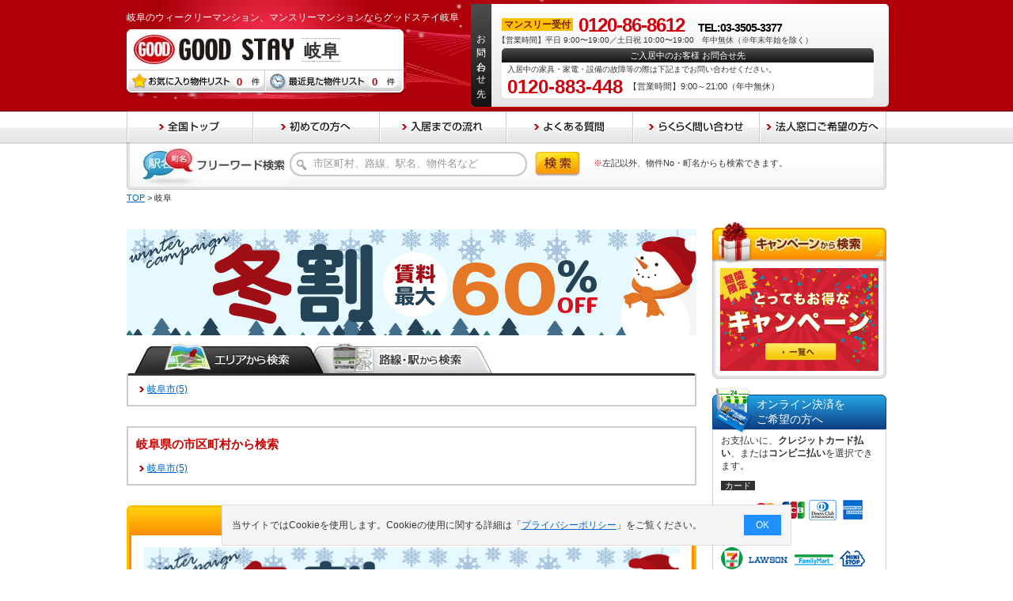

--- FILE ---
content_type: text/html; charset=UTF-8
request_url: https://www.good-stay.net/gifu/
body_size: 13706
content:
<!DOCTYPE html PUBLIC "-//W3C//DTD XHTML 1.0 Transitional//EN" "http://www.w3.org/TR/xhtml1/DTD/xhtml1-transitional.dtd">
<html xmlns="http://www.w3.org/1999/xhtml">
<head>
<script type="text/javascript">
dataLayer = [];
dataLayer.push({
'listing_pagetype': 'other',
'listing_prodid': '',
'listing_totalvalue': ''
});
</script><script>
	window.dataLayer = window.dataLayer || [];
	dataLayer.push({
		content_group:"階層：エリア選択トップ"
	})
</script>
	<script type="application/ld+json">
	{
		"@context": "http://schema.org",
		"@type": "BreadcrumbList",
		"itemListElement": [
				{
				"@type": "ListItem",
				"position": 1,
				"item": {
						"@id": "https://www.good-stay.net/",
						"name": "TOP"
				}
			}
				,
				{
				"@type": "ListItem",
				"position": 2,
				"item": {
						"@id": "https://www.good-stay.net/gifu/",
						"name": "岐阜"
				}
			}
			]
	}
	</script>

<!-- Google Tag Manager -->
<script>(function(w,d,s,l,i){w[l]=w[l]||[];w[l].push({'gtm.start':
new Date().getTime(),event:'gtm.js'});var f=d.getElementsByTagName(s)[0],
j=d.createElement(s),dl=l!='dataLayer'?'&l='+l:'';j.async=true;j.src=
'https://www.googletagmanager.com/gtm.js?id='+i+dl;f.parentNode.insertBefore(j,f);
})(window,document,'script','dataLayer','GTM-KCTJG8');</script>
<!-- End Google Tag Manager -->
<meta http-equiv="Content-Type" content="text/html; charset=utf-8" />
<meta http-equiv="content-language" content="ja" />
<title>岐阜のウィークリーマンション、マンスリーマンションならグッドステイ岐阜</title>
<meta name="description" content="グッド・コミュニケーションが岐阜で運営するウィークリーマンション、マンスリーマンションの「グッドステイ岐阜」。出張や研修に最適な駅近ウィークリー物件から、長期滞在にも利用できるマンスリー物件まで、岐阜の様々な物件をお手ごろ価格で取り揃えています。" />
<meta name="keywords" content="岐阜,ウィークリーマンション,マンスリーマンション,グッドステイ" />
<meta name="robots" content="index,follow" />
<meta http-equiv="Content-Style-Type" content="text/css" />
<meta http-equiv="Content-Script-Type" content="text/javascript" />
<link rel="alternate" media="only screen and (max-width: 640px)" href="https://www.good-stay.net/sp/gifu/" />
<link rel="alternate" media="handheld" href="https://www.good-stay.net/sp/gifu/" />
<link rel="stylesheet" type="text/css" media="all" href="/css_web/import.css?date=20260112203505" />
<script type="text/javascript" src="/lib/jquery/js/jquery-1.9.1.min.js?date=20260112203505"></script>
<script type="text/javascript" src="/js_web/jquery/basic.js?date=20260112203505"></script>
<script type="text/javascript" src="/js_web/cookie.js?date=20260112203505"></script>
<script type="text/javascript" src="/js_web/common.js?date=20260112203505"></script>

<link rel="stylesheet" type="text/css" media="all" href="/css_web/slider-pro.css?date=20260112203505" />
<script type="text/javascript" src="/js_web/jquery/jquery.sliderPro.removedKeyEvent.js?date=20260112203505"></script>
<script type="text/javascript">
/**
 * オンロード処理
 */
function onloadFunc(){

	//COOKIEの登録件数を取得する
	setFavoriteCount();
	setHistoryCount();
}

//キャンペーン表示用スライダー
//$(function(){
//	$('#slider').sliderPro({
//		width: 200,
//		aspectRatio: 1.5,
//		visibleSize: '100%',
//		autoplay: true,
//		slideDistance: 20,
//		autoplayDelay: 4000,
//		arrows: true
//	});
//});

/* ------------------------------------------------------------------------------- */
/* マップ画像切り替え
/* ------------------------------------------------------------------------------- */
$(function(){
	// 初期表示でidが[other]から始まるものは非表示
	$(".area div[id *= 'other01']").hide();
	// valueが[other]から始まるものをクリック時
	$(".area area[value *= 'other01']").click(function(){
		//最も近い親要素[div]フェードアウト
		$(this).closest("div").fadeOut(0,function(){
			$("this").remove();
			$(".area div[id *= 'other01']").fadeIn(0);
		});
	});
	// 初期表示でidが[other]から始まるものは非表示
	$(".area div[id *= 'other02']").hide();
	// valueが[other]から始まるものをクリック時
	$(".area area[value *= 'other02']").click(function(){
		//最も近い親要素[div]フェードアウト
		$(this).closest("div").fadeOut(0,function(){
			$("this").remove();
			$(".area div[id *= 'other02']").fadeIn(0);
		});
	});
	// valueが[main]から始まるものをクリック時
	$(".area area[value *= 'main']").click(function(){
		//最も近い親要素[div]フェードアウト
		$(this).closest("div").fadeOut(0,function(){
			$("this").remove();
			$(".area div[id *= 'main']").fadeIn(0);
		});
	});
});

//-->
</script>
</head>
<body id="twoColumn01" class="area" onload="onloadFunc()">
<div id="wrap">
	<div id="headerArea">
		<!-- Google Tag Manager (noscript) -->
<noscript><iframe src="https://www.googletagmanager.com/ns.html?id=GTM-KCTJG8"
height="0" width="0" style="display:none;visibility:hidden"></iframe></noscript>
<!-- End Google Tag Manager (noscript) -->
		<div id="header">
			<div id="headerInner" class="clearfix">
				<div class="layout01">
				<h1>岐阜のウィークリーマンション、マンスリーマンションならグッドステイ岐阜</h1>
					<div id="logo">
						<h2 class="clearfix">
													<a href="https://www.good-stay.net/gifu/"><img src="/img/common/logo.jpg" width="202" height="37" alt="GOOD STAY" />
								<span class="style">
									<span>岐阜</span>
								</span>
							</a>
												</h2>
						<ul>
							<li class="style01"><a href="https://www.good-stay.net/favorite/"><img src="/img/common/btn_01_off.png" width="178" height="34" alt="お気に入り物件リスト" /><span id="favorite_count"></span></a></li>
							<li class="style02"><a href="https://www.good-stay.net/history/"><img src="/img/common/btn_02_off.png" width="178" height="34" alt="最近見た物件リスト" /><span id="history_counts"></span></a></li>
						</ul>
					</div>
					<!-- /div#logo -->
				</div>
				<!-- /div.layout01 -->

															<div class="layout02 clearfix">

							<div class="left"><p>お問い合わせ先</p></div>
							<div class="right">
								<div class="east">
																		<dl>
										<dt><span>マンスリー受付</span></dt>
										<dd>0120-86-8612<span>&nbsp;TEL:03-3505-3377</span></dd>
									</dl>
								</div>
								<!--/div.east-->
																<p class="businessHours">【営業時間】平日 9:00&#12316;19:00／土日祝 10:00&#12316;19:00　年中無休（※年末年始を除く）</p>
								<dl class="totalSupportCenter">
									<dt class="tit">ご入居中のお客様 お問合せ先</dt>
									<dd class="txt">入居中の家具・家電・設備の故障等の際は下記までお問い合わせください。</dd>
									<dd class="tel">0120-883-448</dd>
									<dd class="time">【営業時間】9:00～21:00（年中無休）</dd>
								</dl>
							</div>
							<!--/div.right-->
						</div>
						<!-- /div.layout02 -->
					
							</div>
			<!-- /div#headerInner -->
		</div>
		<!-- /div#header -->

		<div id="naviGloval">
			<ul>
				<li><a href="/"><img src="/img/common/navi_global_01_off.png" width="160" height="42" alt="全国トップ"/></a></li>
									<li><a href="https://www.good-stay.net/beginner/"><img src="/img/common/navi_global_02_off.png" width="160" height="42" alt="初めての方へ" /></a></li>
									<li><a href="https://www.good-stay.net/flow/"><img src="/img/common/navi_global_03_off.png" width="160" height="42" alt="入居までの流れ" /></a></li>
									<li><a href="https://www.good-stay.net/faq/"><img src="/img/common/navi_global_04_off.png" width="160" height="42" alt="よくある質問" /></a></li>
								<li><a href="https://www.good-stay.net/request/"><img src="/img/common/navi_global_05_off.png" width="160" height="42" alt="らくらく問い合わせ" /></a></li>
				<li><a href="https://www.good-stay.net/member/"><img src="/img/common/navi_global_06_off.png" width="160" height="42" alt="法人窓口ご希望の方へ" /></a></li>
			</ul>
		</div>
		<!-- /div#naviGloval -->
		<div id="useful">
			<div class="layout01">
				<div class="inner">
					<img src="/img/common/text_05.jpg" width="191" height="48" alt="フリーワード検索" />
					<div class="type clearfix">
						<form name="form_header" method="post" onsubmit="pushFreeWordSearch('https://www.good-stay.net', 'gifu', 'form_header');return false;">
							<div>
								<input type="text" name="search_word" value="市区町村、路線、駅名、物件名など" class="style01 focus01" maxlength="100" />
							</div>
							<a href="javascript:void(0)" onclick="pushFreeWordSearch('https://www.good-stay.net', 'gifu', 'form_header')" class="style02">
								<img src="/img/common/btn_06_off.jpg" width="57" height="31" alt="検索" />
							</a>
						</form>
						<p class="style02"><span>※</span>左記以外、物件No・町名からも検索できます。</p>
					</div>
					<!-- /div.type -->
				</div>
			</div>
			<!-- /div#layout01 -->
		</div>
		<!-- /div#useful -->
				<div id="topicPass">
			<ul>
									<li><a href="https://www.good-stay.net">TOP</a>&nbsp;&gt;&nbsp;</li>
									<li>岐阜</li>
							</ul>
		</div>
		<!-- /div#topicPass -->
	</div>
	<!-- /div#headerArea -->
	<div id="content">
		<div id="mainContent">
			<div class="areatop_banner"><a class="topCpList__img" href="/campaign/?campaign=season"><img src="/img/common/bn_season_big.jpg" alt="春割" /></a></div>
			<!-- お見舞いテキストのみトップに表示。通常はエリアトップはお知らせ表示なし -->

			<div id="searchArea">
				<h3><img src="/img/area/btn_02.jpg" width="250" height="38" alt="エリアから検索" /></h3>
				<h3><a href="rosen_index.html"><img src="/img/area/btn_03.jpg" width="212" height="38" alt="路線・駅から検索" /></a></h3>

<!-- エリアテンプレート -->
									<div id="mapNothing">
						<!-- マップがない場合のテキストリンク -->
												<div class="link01">
							<ul class="clearfix">
															<li><a href="/gifu/search/list.html?jyuusyo=21201">岐阜市(5)</a></li>
														</ul>
						</div>
											</div>
					<!-- /div#mapNothing -->
				<!-- /エリアテンプレート -->

			</div>
			<!-- /div#searchArea -->

						<div class="link01">
				<h3>岐阜県の市区町村から検索</h3>
				<ul class="clearfix">
									<li><a href="/gifu/search/list.html?jyuusyo=21201">岐阜市(5)</a></li>
								</ul>
			</div>
			
			<!--大阪-->
						<!--//大阪-->


			<!-- キャンペーン -->
				<div id="campaignSlider">
			<div class="topCpArea">
			<h3 class="topCpArea__ttl">実施中のキャンペーン</h3>
			<ul class="topCpList">
							<li class="topCpList__item">
					<a class="topCpList__img" href="/gifu/campaign/select_search.html?campaign=season"><img src="/img/common/bn_season_big.jpg" alt="≪冬割キャンペーン⇒賃料最大６０％ＯＦＦ≫"></a>
				</li>
					</ul>
		</div>
		<!--/div#topCpArea -->
	</div>
	<!--/div#campaignSlider-->

			<div>
							<div class="topCpArea topTypeArea">
					<h3 class="topCpArea__ttl">お得なプラン</h3>
					<ul class="topCpList">
										<li class="topCpList__item"><a class="topCpList__img" href="https://www.good-stay.net/gifu/search/search.html?search_add=1&search_type=soku"><img src="/img/common/bn_jouken21_big.jpg" alt="即入居プラン"></a></li>
										<li class="topCpList__item"><a class="topCpList__img" href="https://www.good-stay.net/gifu/search/search.html?search_add=1&search_type=pet"><img src="/img/common/bn_jouken10_big.jpg" alt="ペットと住めるプラン"></a></li>
									</ul>
				</div>
				<!--/div#topCpArea -->
						</div>

			
			<script type="text/javascript">
<!--
var selectedSeeAlsoPiece = null;//現在選択中li

//-------------------------------
//駅名input系
//-------------------------------

//enter押された時
function onEkiNameKeyPress(event){
	if(event.keyCode != 13){//enterじゃない
		return;
	}
	if(selectedSeeAlsoPiece){//候補を選び中
		var ekiName = document.getElementById("eki_name");
		ekiName.value = selectedSeeAlsoPiece.innerHTML;
		hideSeeAlso();
		return;
	}
	//駅名確定している
	onSearchStationSubmit();
}

//駅名にfocus
function onEkiNameFocus(){
	var seeAlso = document.getElementById("see_also");
	if(seeAlso.innerHTML == ""){//からだったら出さない
		return;
	}
	showSeeAlso();
}

//駅名からblur
function onEkiNameBlur(){
	if(isMouseOverTheSeeAlsoPiece){//現在マウスカーソルが乗っかっている
		return;
	}
	hideSeeAlso();
}

//keyが離された
function onEkiNameKeyUp(event){
	if(event.keyCode == 38){//up
		changeSelectSeeAlsoPiece(-1);
	}

	if(event.keyCode == 40){//down
		changeSelectSeeAlsoPiece(1);
	}
}

/**
 * 入力中の処理
 */

function onEkiNameChange(){
	if(validateEkiName(false) == false){
		var suggestWrap = document.getElementById("suggestWrap");
		hideSeeAlso();
		return;
	}

	execAjaxWithCmd("see_also",
		function(nameList){//ajax成功時
			var ekiName = document.getElementById("eki_name");
			var suggestWrap = document.getElementById("suggestWrap");
			var seeAlso = document.getElementById("see_also");
			if(nameList.length == 0 || ekiName.value == ""){//結果が0または全部消した
				seeAlso.innerHTML = "";
				hideSeeAlso();
				return;
			}

			//候補のパーツ作成
			var html = "";
			for(var i = 0; i < nameList.length; i++){
				var no = i + 1;
				html += '<li id="see_also_piece' + no + '" value="' + no + '"';
				html += '" cd="' + nameList[i][0] + '"';
				html += ' onmouseover="onSeeAlsoPieceMouseOver(this)" ';
				html += ' onmouseout="onSeeAlsoPieceMouseOut(this)" ';
				html += ' onclick="onSeeAlsoPieceClick(this)" ';
				html += '>' + nameList[i][1] + '</li>';
			}
			seeAlso.innerHTML = html;

			showSeeAlso();
		}
	);
}

//-------------------------------
//駅名候補系
//-------------------------------

//カーソルキーで駅選択変更
function changeSelectSeeAlsoPiece(inc){
	var selectedValue = 0;
	if(selectedSeeAlsoPiece){
		selectedValue = selectedSeeAlsoPiece.value;
	}

	var nextValue = selectedValue + inc;
	var next = document.getElementById("see_also_piece" + nextValue);
	if(next == null){//現在一番上か一番下を選んでいる
		return;
	}

	//前のやつの色を消す
	if(selectedValue > 0){
		var current = document.getElementById("see_also_piece" + selectedValue);
		current.className = "";
	}

	//次のpieceに色をつける
	next.className = "select";
	selectedSeeAlsoPiece = next;
}

var isMouseOverTheSeeAlsoPiece = false;//mouseOver中
//候補にカーソルが乗った
function onSeeAlsoPieceMouseOver(element){
	if(selectedSeeAlsoPiece){//カーソルキーとかで選ばれている場合
		onSeeAlsoPieceMouseOut(selectedSeeAlsoPiece);
	}
	element.className = "select";
	selectedSeeAlsoPiece = element;

	isMouseOverTheSeeAlsoPiece = true;
}

//候補に乗ってたカーソルが外れた
function onSeeAlsoPieceMouseOut(element){
	//候補をクリックで選択した際にカーソル外れの処理が2回走るため、element.classNameがブランクかどうか判定する
	if(element.className != ""){
		selectedSeeAlsoPiece.className = "";
	}
	selectedSeeAlsoPiece = null;

	isMouseOverTheSeeAlsoPiece = false;
}

//候補をクリックで選んだ
var ekiId;
function onSeeAlsoPieceClick(element){
	var ekiName = document.getElementById("eki_name");
	ekiId = element.getAttribute('cd');
	ekiName.value = element.innerHTML;
	hideSeeAlso();
}

//候補群を表示
function showSeeAlso(){
	var suggestWrap = document.getElementById("suggestWrap");
	suggestWrap.style.display = "block";
}

//候補群を非表示
function hideSeeAlso(){
	if(selectedSeeAlsoPiece){//カーソルキーとかで選ばれている場合
		onSeeAlsoPieceMouseOut(selectedSeeAlsoPiece);
	}
	var suggestWrap = document.getElementById("suggestWrap");
	suggestWrap.style.display = "none";
}

//-------------------------------
//検索実行、ajax系
//-------------------------------

/**
 * 最寄駅検索入力チェック
 */
function validateEkiName(showPopup){
	var error = "";
	var ekiName = document.getElementById("eki_name");
	if(ekiName.value == ""){
		if(showPopup){
			popupWarning("駅名をご入力下さい。");
		}
		return false;
	}
	else if(checkSpace(ekiName.value)==true){
		if(showPopup){
			popupWarning("スペース以外の文字を1文字以上入力して下さい。");
		}
		return false;
	}
	else if(checkString(ekiName.value,0) == true){
		/*
		if(showPopup){
			popupWarning("最寄駅名に半角文字が含まれています。");
		}
		return false;
		*/
	}
	return true;
}

/**
 * ボタン押下時の処理
 */
function onSearchStationSubmit(){
	if(validateEkiName(true) == false){
		return;
	}
	if(ekiId == null || ekiId == ''){

		//その駅が存在する駅か(都道府県ありの場合はそれも見る)
		execAjaxWithCmd("exists_eki",
			function(eki){
				if(eki == null || eki == ""){
					return;
				}
				var requiredTime = document.getElementById("required_time");
				var transferCount = document.getElementById("transfer_count");

				var postParams = [
					{"name": "required_time", "value":requiredTime.value},
					{"name": "transfer_count", "value":transferCount.value},
				];
				ekiId = eki;
				//postでsubmit
				formSubmitWithPostParam("/search/list.html?near_eki_center_id=" + ekiId, postParams);
			}
		);
	} else {
		var requiredTime = document.getElementById("required_time");
		var transferCount = document.getElementById("transfer_count");

		var postParams = [
			{"name": "required_time", "value":requiredTime.value},
			{"name": "transfer_count", "value":transferCount.value},
		];

		//postでsubmit
		formSubmitWithPostParam("/search/list.html?near_eki_center_id=" + ekiId, postParams);
	}
}

/**
 * 入力中に自動でexec(最新のrequestに対するresponseが帰ってきた時のみcallback実行)
 */
var latestRequestId = 0;
function execAjaxWithCmd(cmd, successCallBack){
	latestRequestId++;//最新のrequestのresponseが帰ってきた時のみ処理したいので

	var param = getAjaxParam(cmd);

	$.ajax({
		type: "POST",
		url: '/ajax/search_time/getEkiDataList.php',
		cache: true,
		data: param,
		datatype: "json",
		processData: false,
		//complete: function(jsonList) {//デバッグ用
		//	console.log(jsonList.responseText);
		//},
		success: function(json) {
			json = JSON.parse(json);
			if(json["requestId"] != latestRequestId){//最新のrequestじゃない
				return;
			}
			//非同期なので連発するとリクエスト順とレスポンス順が違うことがある
			latestRequestId = 0;//init

			var state = json["state"];
			if(state != "failed"){
				successCallBack(json["data"]);//callback
			}

			var message = json["message"];
			if(message){
				//popupWarning(message);
			}
		}
	});
}

function getAjaxParam(cmd){
	var ekiName = document.getElementById("eki_name");
	var requiredTime = document.getElementById("required_time");
	var transferCount = document.getElementById("transfer_count");

	var param= "";
	param += "&cmd=" + cmd;
	param += "&eki_name=" + encodeURI(ekiName.value);
	param += "&required_time=" + requiredTime.value;
	param += "&transfer_count=" + transferCount.value;
	param += "&request_id=" + latestRequestId;
			param += "&todoufuken_cd=21";
	
	return param;
}

/**
 * データをPost送信する
 * @param String アクション
 * @param array object["name"],object["value"]を持つarrayがarrayに入る
 * @access private
 */
function formSubmitWithPostParam(action, paramList) {
	// フォームの生成
	var form = document.createElement("form");
	form.setAttribute("action", action);
	form.setAttribute("method", "post");
	form.style.display = "none";
	document.body.appendChild(form);
	// パラメタの設定
	for (var index in paramList) {
		var input = document.createElement('input');
		input.setAttribute('type', 'hidden');
		input.setAttribute('name', paramList[index]["name"]);
		input.setAttribute('value', paramList[index]["value"]);
		form.appendChild(input);
	}
	// submit
	form.submit();
}

//-->

</script>

	<div id="searchTime">
		<h3><img src="/img/common/tit_01.gif" width="720" height="48" alt="通勤・通学時間から検索"/><span>&darr;最寄り駅が決まっている方は、こちらからの検索がオススメです。</span></h3>
	<div class="inner clearfix">
		<p class="text">通勤・通学先の<span>最寄り駅</span>と、<span>ご希望の所要時間</span>を選んで検索していただくと、会社・学校から10分&#12316;30分以内の駅と物件が検索できます。</p>
		<div class="layout01">
			<div class="layout01Inner clearfix">
				<div class="style01">
					<p><span>※</span>最寄り駅から物件までの徒歩時間は含まれません</p>
					<input type="text" size="12" id="eki_name" value=""  maxlength="100" autocomplete="off" onkeyup="onEkiNameKeyUp(event)" onkeypress="onEkiNameKeyPress(event)" oninput="onEkiNameChange()" onfocus="onEkiNameFocus()" onblur="onEkiNameBlur()"/>駅まで
					<select id="required_time">
						<option value="10">10分</option>
						<option value="15">15分</option>
						<option value="20">20分</option>
						<option value="30">30分</option>
					</select>以内
					<div id="suggestWrap" style="display:block">
						<ul>
							<div id="see_also">
							</div>
						</ul>
					</div>
					<br>
					<span class="times">乗り換え回数</span>
					<select id="transfer_count">
						<option value="">指定なし</option>
						<option value="0">乗換なし</option>
						<option value="1">1回以内</option>
						<option value="2">2回以内</option>
					</select>
				</div>
				<div class="style02">
					<a href="javascript:void(0);" onclick="onSearchStationSubmit()">駅と物件を検索する</a>
				</div>
			</div>
			<!-- /div.layout01Inner -->
		</div>
		<!-- /div.layout01 -->
	</div>
	<!-- /div.inner -->
</div>
<!--/div#searchTime-->
						<div id="info06" class="section">
				<div id="info06Inner">
					<h3>グッドステイからのお知らせ</h3>
					<div class="column newsWrap">
						<dl>
							<dt>2025.12.26</dt>
							<dd>
								<p class="tit">営業時間変更のお知らせ</p>
								<p>2025年12月26日(金)は、営業時間を9：00～18：00までとさせて頂きます。</p>
							</dd>
						</dl>
						<dl>
							<dt>2025.11.28</dt>
							<dd>
								<p class="tit">年末年始休業のお知らせ</p>
								<p>平素は格別のご愛顧を賜り、誠にありがとうございます。<br>
									さて、誠に勝手ながら、弊社では下記の期間を年末年始休業とさせていただきます。<br><br>
									<b>年末年始休業期間　2025年12月29日（月） ～ 2026年1月4日（日）</b><br>
									※2025年12月28日（日）19時まで通常営業<br>
									※2026年1月5日（月）9時から通常営業<br>
									<br>
									期間中はご不便をおかけいたしますが、何卒ご了承くださいますようお願い申し上げます。<br>
									上記期間中に頂いたメール等へのご返信は、年始初日営業日以降より順次対応させて頂きます。</p>
							</dd>
						</dl>
						<dl>
							<dt>2025.11.27</dt>
							<dd>
								<p class="tit">営業時間変更のお知らせ</p>
								<p>2025年11月28日(金)は、営業時間を9：00～18：00までとさせて頂きます。</p>
							</dd>
						</dl>
						<dl>
							<dt>2025.10.30</dt>
							<dd>
								<p class="tit">営業時間変更のお知らせ</p>
								<p>2025年10月31日(金)は、営業時間を9：00～18：00までとさせて頂きます。</p>
							</dd>
						</dl>
						<dl>
							<dt>2025.09.26</dt>
							<dd>
								<p class="tit">営業時間変更のお知らせ</p>
								<p>2025年9月26日(金)は、営業時間を9：00～18：00までとさせて頂きます。</p>
							</dd>
						</dl>
						<dl>
							<dt>2025.08.28</dt>
							<dd>
								<p class="tit">営業時間変更のお知らせ</p>
								<p>2025年8月29日(金)は、営業時間を9：00～18：00までとさせて頂きます。</p>
							</dd>
						</dl>
						<dl>
							<dt>2025.08.07</dt>
							<dd>
								<p class="tit">営業時間変更のお知らせ</p>
								<p>2025年8月12日(火)～8月15日（金）は、営業時間を10：00～19：00までとさせて頂きます。</p>
							</dd>
						</dl>
						<dl>
							<dt>2024.12.24</dt>
							<dd>
								<p class="tit">年末年始休業のお知らせ</p>
								<p>平素は格別のご愛顧を賜り、誠にありがとうございます。<br>
									さて、誠に勝手ながら、弊社では下記の期間を年末年始休業とさせていただきます。<br><br>
									年末年始休業期間　令和6年12月30日（月）～令和7年1月3日（金）<br>
									<br>
									期間中はご不便をおかけいたしますが、何卒ご了承くださいますようお願い申し上げます。<br>
									上記期間中に頂いたメール等へのご返信は、年始初日営業日以降より順次対応させて頂きます。</p>
							</dd>
						</dl>
						<!-- <dl>
							<dt>2023.12.12</dt>
							<dd>
								<p class="tit">営業時間変更のお知らせ</p>
								<p>2023年12月22日(金)は、営業時間を9：00～18：00までとさせて頂きます。</p>
							</dd>
						</dl>
						<dl>
							<dt>2023.12.05</dt>
							<dd>
								<p class="tit">年末年始の営業時間変更のお知らせ</p>
								<p>年末年始も営業しております。</p>
								<p>2023年12月29日(金)&#12316;2024年1月3日(水)は、営業時間を9：00&#12316;17：00までとさせて頂きます。</p>
							</dd>
						</dl> -->
						<dl>
							<dt>2023.09.29</dt>
							<dd>
								<p class="tit">モバイルルーター全台50GB／月へアップグレードお知らせ</p>
								<p>お客様サービス向上の為、令和5年10月1日より無料設置部屋のモバイルルーターを<br>
									全台50GB／月へと容量を変更させて頂きます。<br>
									今後とも変わらぬご愛顧を賜りますよう、宜しくお願い申し上げます。</p>
							</dd>
						</dl>

						<!-- <dl>
							<dt>2023.08.25</dt>
							<dd>
								<p class="tit">営業時間変更のお知らせ</p>
								<p>2023年9月1日(金)より、営業時間を 平日 9：00&#12316;19：00 土日祝 10：00&#12316;19：00までとさせて頂きます。<br>
									なお、入居中の家具・家電・設備の故障等のお問合せは、従来通り9：00&#12316;21：00までご利用頂けます。</p>
							</dd>
						</dl> -->

					</div>
				</div>
				<!--/div#info06Inner-->
			</div>
			<!--/div#info06-->
			<div id="info01" class="section">
				<div id="info01Inner">
					<h3>グッドステイのウィークリー、マンスリーマンション、6つの特徴</h3>
					<div class="column clearfix">
						<div class="layout01">
							<h4 class="tit01">お客様のニーズに応えた<span>部屋</span>と<span>サポート</span></h4>
							<div class="inner">
								<h5>広い！</h5>
								<p>分譲マンションを借り上げて運営しているのでお部屋の広さは、一般賃貸と同じ！</p>
								<div>
									<ul>
										<li class="style01"><a href="/beginner/#check03">分譲マンションと同じとは？</a></li>
									</ul>
								</div>
							</div>
							<div class="inner">
								<h5>24時間サポート</h5>
								<p>日中はメンテナンスデスク、夜間は緊急サポートと24時間、お客様の生活をサポートいたします。</p>
								<div>
									<ul>
										<li class="style01"><a href="/faq/housing_003.html">家電が壊れていました</a></li>
										<li class="style01"><a href="/faq/housing_003.html">家具家電を壊してしまいました</a></li>
									</ul>
								</div>
							</div>
						</div>
						<!-- /div.layout01 -->
						<div class="layout01">
							<h4 class="tit02">ビジネス向けの<span>立地</span>と<span>大人数対応</span>物件</h4>
							<div class="inner">
								<h5>ビジネス利用　約80％</h5>
								<p>アクセスのより駅、路線に物件を運営しているため、出張や研修、海外からのエグゼクティブの招待など、ビジネス利用が多くを占めます。</p>
								<div>
									<ul>
										<li class="style01"><a href="/beginner/#check04">こんな方によく利用されています</a></li>

									</ul>
								</div>
							</div>
							<div class="inner">
								<h5>1物件内に複数名入居可能</h5>
								<p>1物件内に50室など、大型の物件も運用しているため、大人数でのご希望も承ることができます。<br />そのため、毎年利用していただくなど、高いリピート率を維持しております。</p>
							</div>
						</div>
						<!-- /div.layout01 -->
						<div class="layout01">
							<h4 class="tit03"><span>選べる</span>契約プラン</h4>
							<div class="inner">
								<h5>ご利用期間に合わせて、選べる4プラン</h5>
								<p>7日以上なら1日単位ご利用できます。</p>
								<table>
									<tr>
										<th>1ヶ月未満</th>
										<td>標準料金</td>
									</tr>
									<tr>
										<th>1ヶ月以上</th>
										<td>1ヶ月以上</td>
									</tr>
									<tr>
										<th>3ヶ月以上</th>
										<td>3ヶ月以上</td>
									</tr>
									<tr>
										<th>6ヶ月以上</th>
										<td>6ヶ月以上</td>
									</tr>
								</table>
								<div>
									<ul>
										<li class="style01"><a href="/faq/subscription_005.html">契約期間(プラン)について教えて下さい</a></li>
									</ul>
								</div>
							</div>
							<div class="inner">
								<h5>再契約で入居期間を延長できます！</h5>
								<p>もし、利用期間が伸びそうであれば、再契約にて同じ部屋に入居を続けることもできます。</p>
								<div>
									<ul>
										<li class="style01"><a href="/beginner/#check01">期間が延長？再契約とは</a></li>
									</ul>
								</div>
							</div>
						</div>
						<!-- /div.layout01 -->
						<div class="layout01">
							<h4 class="tit04"><span>一般賃貸とは違う</span>便利なご対応</h4>
							<div class="inner">
								<h5>敷金・礼金・仲介手数料ゼロ！</h5>
								<p>グッドステイで運営するウィークリーマンション、マンスリーマンションは敷礼ゼロ！仲介手数料も不要です！</p>
								<div>
									<ul>
										<li class="style01"><a href="/faq/payment_005.html">ホテル、一般賃貸とは、違うご提供方法です</a></li>
									</ul>
								</div>
							</div>
							<div class="inner">
								<h5>来店不要でらくらく契約</h5>
								<p>申込からご契約まで、お電話・FAX・メールで可能。<br />一部の物件を除いて、鍵の受取も不要です！</p>
								<div>
									<ul>
										<li class="style01"><a href="/beginner/#check05">来店不要で契約ができる仕組みとは？</a></li>
										<li class="style01"><a href="/faq/payment_002.html">お支払い方法はどのような種類が可能ですか</a></li>
									</ul>
								</div>
							</div>
						</div>
						<!-- /div.layout01 -->
						<div class="layout01">
							<h4 class="tit05"><span>家具・家電</span>の完備</h4>
							<div class="inner">
								<h5>ご入居直後から生活可能</h5>
								<p>テレビ、冷蔵庫、電子レンジはもちろんのこと、エアコン、掃除機、炊飯ジャーなど、生活に困らない家具・家電を完備しています。</p>
								<div>
									<ul>
										<li class="style01"><a href="/faq/housing_004.html">インターネットを利用することはできますか</a></li>
										<li class="style01"><a href="/faq/life_001.html">キッチンはありますか</a></li>
										<li class="style02"><a href="/faq/">その他、物件・部屋設備に関するよくある質問へ</a></li>
									</ul>
								</div>
							</div>
						</div>
						<!-- /div.layout01 -->
						<div class="layout01">
							<h4 class="tit06"><span>デジタルテンキー</span>の設置</h4>
							<div class="inner">
								<h5>安心、安全なデジタルテンキーを採用</h5>
								<p>グッドステイでは、普段ご使用していただいているシリンダーキーではなく、デジタルテンキーを使用しています。<br />
								デジタルテンキーは、カギの紛失を防ぐだけでなく、スペアキー作成やピッキングを防止します。<br />
								カギのご案内は、お客様ごとの暗証番号をお伝えいたしますので、カギのためにご来店いただくことはございません。</p>
								<div>
									<ul>
										<li class="style01"><a href="/faq/contract_011.html">どこに鍵をとりにいけばよいでしょうか</a></li>
									</ul>
								</div>
							</div>
						</div>
						<!-- /div.layout01 -->
						<div class="layout02">
							<a href="/beginner/"><img src="/img/common/btn_12_off.jpg" width="190" height="56" alt="初めての方へ(グッドステイの特徴など)" /></a>
						</div>
						<!-- /div.layout02 -->
					</div>
					<!-- /div.column -->
				</div>
				<!-- /div#info01Inner -->
			</div>
			<!-- /div#info01 -->

			<div id="easyForm" class="section">
				<div id="easyFormInner">
					<h3>グッドステイのらくらく問い合わせ</h3>
					<div class="column clearfix">
						<div class="layout01">
							<p class="text01"><span>「検索したけど希望に合うウィークリーマンション・マンスリーマンションがない」</span><br />
							<span>「条件は決まっているので何度も検索するのは面倒」</span>
							</p>
							<p class="text02">そんな時には<span>「らくらく問い合わせ」</span>をご利用ください。</p>
							<p>らくらくリクエストの入力フォームから、希望の地域や入居期間などをピンポイントで登録していただくと、グッドステイのスタッフがマンスリーマンション検索を行い、お客様にご連絡致します。</p>
							<div>
								<ul>
									<li class="style"><a href="/faq/subscription_008.html">らくらく問い合わせに関するよくある質問はこちら</a></li>
								</ul>
							</div>
						</div>
						<!-- /div.layout01 -->
						<div class="layout02">
							<img src="/img/common/pic_07.jpg" width="125" height="116" alt="沿線 地域 期間" />
							<a href="https://www.good-stay.net/request/"><img src="/img/common/btn_18_off.jpg" width="186" height="51" alt="らくらく問い合わせ（リクエスト登録はこちらから）" /></a>
						</div>
						<!-- /div.layout02 -->
					</div>
					<!-- /div.column -->
				</div>
				<!-- /div#easyFormInner -->
			</div>
			<!-- /div#easyForm -->

			<!-- エリア別にマンスリーマンションを検索する -->
										<div class="cityArea">
					<p class="cityTil">物件掲載エリア</p>
					<div class="column">
												<dl class="clearfix">
							<dt class="city">北海道・東北</dt>
														<dd class="cityBtn"><a href="https://www.good-stay.net/sapporo/">北海道</a></dd>
														<dd class="cityBtn"><a href="https://www.good-stay.net/aomori/">青森</a></dd>
														<dd class="cityBtn"><a href="https://www.good-stay.net/iwate/">盛岡</a></dd>
														<dd class="cityBtn"><a href="https://www.good-stay.net/akita/">秋田</a></dd>
														<dd class="cityBtn"><a href="https://www.good-stay.net/sendai/">仙台</a></dd>
														<dd class="cityBtn"><a href="https://www.good-stay.net/yamagata/">山形</a></dd>
														<dd class="cityBtn"><a href="https://www.good-stay.net/fukushima/">福島</a></dd>
													</dl>
												<dl class="clearfix">
							<dt class="city">甲信越</dt>
														<dd class="cityBtn"><a href="https://www.good-stay.net/yamanashi/">山梨</a></dd>
														<dd class="cityBtn"><a href="https://www.good-stay.net/nagano/">長野</a></dd>
														<dd class="cityBtn"><a href="https://www.good-stay.net/niigata/">新潟</a></dd>
														<dd class="cityBtn"><a href="https://www.good-stay.net/ishikawa/">金沢</a></dd>
														<dd class="cityBtn"><a href="https://www.good-stay.net/toyama/">富山</a></dd>
													</dl>
												<dl class="clearfix">
							<dt class="city">関東</dt>
														<dd class="cityBtn"><a href="https://www.good-stay.net/tokyo/">東京</a></dd>
														<dd class="cityBtn"><a href="https://www.good-stay.net/kanagawa/">神奈川</a></dd>
														<dd class="cityBtn"><a href="https://www.good-stay.net/saitama/">埼玉</a></dd>
														<dd class="cityBtn"><a href="https://www.good-stay.net/chiba/">千葉</a></dd>
														<dd class="cityBtn"><a href="https://www.good-stay.net/ibaraki/">茨城</a></dd>
														<dd class="cityBtn"><a href="https://www.good-stay.net/tochigi/">栃木</a></dd>
														<dd class="cityBtn"><a href="https://www.good-stay.net/gumma/">群馬</a></dd>
													</dl>
												<dl class="clearfix">
							<dt class="city">北陸</dt>
														<dd class="cityBtn"><a href="https://www.good-stay.net/fukui/">福井</a></dd>
													</dl>
												<dl class="clearfix">
							<dt class="city">東海</dt>
														<dd class="cityBtn"><a href="https://www.good-stay.net/nagoya/">名古屋</a></dd>
														<dd class="cityBtn"><a href="https://www.good-stay.net/shizuoka/">静岡</a></dd>
														<dd class="cityBtn"><a href="https://www.good-stay.net/gifu/">岐阜</a></dd>
														<dd class="cityBtn"><a href="https://www.good-stay.net/mie/">三重</a></dd>
													</dl>
												<dl class="clearfix">
							<dt class="city">近畿</dt>
														<dd class="cityBtn"><a href="https://www.good-stay.net/osaka/">大阪</a></dd>
														<dd class="cityBtn"><a href="https://www.good-stay.net/kobe/">兵庫</a></dd>
														<dd class="cityBtn"><a href="https://www.good-stay.net/kyoto/">京都</a></dd>
														<dd class="cityBtn"><a href="https://www.good-stay.net/nara/">奈良</a></dd>
														<dd class="cityBtn"><a href="https://www.good-stay.net/shiga/">滋賀</a></dd>
														<dd class="cityBtn"><a href="https://www.good-stay.net/wakayama/">和歌山</a></dd>
													</dl>
												<dl class="clearfix">
							<dt class="city">中国</dt>
														<dd class="cityBtn"><a href="https://www.good-stay.net/hiroshima/">広島</a></dd>
														<dd class="cityBtn"><a href="https://www.good-stay.net/yamaguchi/">山口</a></dd>
														<dd class="cityBtn"><a href="https://www.good-stay.net/okayama/">岡山</a></dd>
														<dd class="cityBtn"><a href="https://www.good-stay.net/shimane/">島根</a></dd>
													</dl>
												<dl class="clearfix">
							<dt class="city">四国</dt>
														<dd class="cityBtn"><a href="https://www.good-stay.net/kagawa/">香川</a></dd>
														<dd class="cityBtn"><a href="https://www.good-stay.net/kochi/">高知</a></dd>
														<dd class="cityBtn"><a href="https://www.good-stay.net/ehime/">愛媛</a></dd>
														<dd class="cityBtn"><a href="https://www.good-stay.net/tokushima/">徳島</a></dd>
													</dl>
												<dl class="clearfix">
							<dt class="city">九州・沖縄</dt>
														<dd class="cityBtn"><a href="https://www.good-stay.net/fukuoka/">福岡</a></dd>
														<dd class="cityBtn"><a href="https://www.good-stay.net/miyazaki/">宮崎</a></dd>
														<dd class="cityBtn"><a href="https://www.good-stay.net/kumamoto/">熊本</a></dd>
														<dd class="cityBtn"><a href="https://www.good-stay.net/oita/">大分</a></dd>
														<dd class="cityBtn"><a href="https://www.good-stay.net/kagoshima/">鹿児島</a></dd>
														<dd class="cityBtn"><a href="https://www.good-stay.net/nagasaki/">長崎</a></dd>
														<dd class="cityBtn"><a href="https://www.good-stay.net/saga/">佐賀</a></dd>
														<dd class="cityBtn"><a href="https://www.good-stay.net/okinawa/">沖縄</a></dd>
													</dl>
											</div>
					<!-- /div.column -->
				</div>
				<!-- /div.cityArea -->
			
		</div>
		<!-- /div#mainContent -->
				<div id="subContent">
			<div id="box01" class="section">
								<a href="https://www.good-stay.net/gifu/campaign/">
								<img src="/img/common/btn_08_off.jpg" width="220" height="54" alt="キャンペーンから検索" /></a>
				<div class="column">
					<div class="campaignBanner">
												<a href="https://www.good-stay.net/gifu/campaign/" class="campaignBannerClick" id="old_20190701">
												<img src="/img/common/bn_01_off.jpg?210108" width="200" height="130" alt="賃料割引 最大50%OFF" /></a>
					</div>
				</div>
				<!-- /div.column -->
			</div>
			
			
			<div id="box06" class="section">
				<img src="/img/common/icon_payment.png" alt="オンライン決済" width="49" height="60" class="paymentIcon">
				<h3>オンライン決済を<br>ご希望の方へ</h3>
				<div class="column">
					<p>お支払いに、<b>クレジットカード払い</b>、または<b>コンビニ払い</b>を選択できます。</p>
					<p><span>カード</span><br><img src="/img/common/icon_creditcard.png" alt="対象のクレジットカード" width="184" height="35"></p>
					<p><span>コンビニ</span><br><img src="/img/common/icon_conveni.png" alt="対象のコンビニ" width="190" height="60"></p>
					<p class="onlineBtnSide"><a href="/payment/">オンライン決済の説明へ</a></p>
				</div>
				<!-- /div.column -->
			</div>
			<!-- div#box06 -->

			<div id="box02" class="section">
				<ul class="clearfix">
					<li>
						<a href="https://www.good-stay.net/member/" class="style"><img src="/img/common/btn_19_off.jpg" width="60" height="60" alt="法人窓口ご希望の方へ" /></a>
						<dl>
							<dt><a href="https://www.good-stay.net/member/">法人窓口ご希望の方へ</a></dt>
							<dd>お部屋探しに迷われているご担当者様へ。お電話またはメールで、お部屋探しをお任せください！</dd>
						</dl>
					</li>
					<li>
							<a href="https://www.good-stay.net/favorite/" class="style"><img src="/img/common/btn_20_off.jpg" width="60" height="60" alt="お気に入り物件リスト" /></a>
							<dl>
								<dt><a href="https://www.good-stay.net/favorite/">お気に入り物件リスト</a></dt>
								<dd>お気に入りに追加した物件を、一覧で見ることができます。</dd>
							</dl>
					</li>
					<li>
						<a href="https://www.good-stay.net/history/" class="style"><img src="/img/common/btn_21_off.jpg" width="60" height="60" alt="最近見た物件リスト" /></a>
						<dl>
							<dt><a href="https://www.good-stay.net/history/">最近見た物件リスト</a></dt>
							<dd>最近見た物件を、最大10件の一覧でみることができます。</dd>
						</dl>
					</li>
					<li>
						<a href="https://www.good-stay.net/faq/" class="style"><img src="/img/common/btn_22_off.jpg" width="60" height="60" alt="よくある質問" /></a>
						<dl>
							<dt><a href="https://www.good-stay.net/faq/">よくある質問</a></dt>
							<dd>お客様から寄せられたよくある質問をまとめてみました。</dd>
						</dl>
					</li>
				</ul>
			</div>
			<!-- /div#box02 -->
			<div id="box05" class="section">
				<h3>入居後のお問い合わせ</h3>
				<div class="column">
					<p>入居中の家具・家電・設備の故障等の際は下記までお問い合わせください。</p>
					<ul>
						<li>0120-883-448</li>
					</ul>
					<p><span>【受付時間】</span><br>　9：00&#12316;21：00（年中無休）</p>
				</div>
				<!-- /div.column -->
			</div>
			<!-- /div#box05 -->

						<div class="bn_blog">
				<a href="/blog">
					<img src="/img/common/bn_blog.jpg" alt="暮らしに役立つブログ">
				</a>
			</div>
		</div>
		<!-- /div#subContent -->	</div>
	<!-- /div#content -->
	<div id="footerArea">
		<div class="layout01 clearfix">
			<img src="/img/common/other_02.jpg" width="720" height="31" alt="物件を検索 物件を比較 空室確認のお問い合わせ" />
			<a href="#header" class="topBtn"><img src="/img/common/btn_11_off.jpg" width="138" height="23" alt="このページの先頭へ" /></a>
		</div>
				<div id="footer">
			<div id="footerInner">
				<ul class="clearfix">
					<li><a href="https://www.good-stay.net/beginner/">初めての方へ</a></li>
					<li><a href="https://www.good-stay.net/company/">会社概要</a></li>
					<li><a href="https://www.good-stay.net/flow/">入居までの流れ</a></li>
					<li><a href="https://www.good-stay.net/sitemap/">サイトマップ</a></li>
					<li><a href="https://www.good-stay.net/anshin/">安心補償サービス</a></li>
					<li><a href="https://www.good-stay.net/faq/">よくある質問</a></li>
					<li><a href="https://www.good-stay.net/policy/">サイトポリシー</a></li>
					<li><a href="https://www.good-stay.net/cancelpolicy/">キャンセルポリシー</a></li>
					<li><a href="https://www.good-stay.net/request/">らくらく問い合わせ</a></li>
					<li><a href="https://www.good-stay.net/privacy/">個人情報の取り扱いについて</a></li>
					<li><a href="https://www.good-stay.net/member/">法人のお客様</a></li>
					<li><a href="https://www.good-stay.net/payment/">オンライン決済について</a></li>
					<li><a href="https://www.good-stay.net/blog/">暮らしに役立つブログ</a></li>
				</ul>
				<div class="column clearfix">
					<div class="logo"><img src="/img/common/text_06.jpg" width="300" height="28" alt="グッドステイ" /></div>
					
													<div class="layout02 clearfix">
								<div class="left"><p>お問い合わせ先</p></div><!--/div.left-->
								<div class="right">
									<div class="east">
																				<dl>
											<dt><span>マンスリー受付</span>&nbsp;TEL:03-3505-3377</dt>
											<dd>0120-86-8612</dd>
										</dl>
									</div>
									<!--/div.east-->
									<p class="businessHours">【営業時間】平日 9:00&#12316;19:00／土日祝 10:00&#12316;19:00　年中無休（※年末年始を除く）</p>
									<dl class="totalSupportCenter">
										<dt class="tit">ご入居中のお客様 お問合せ先</dt>
										<dd class="txt">入居中の家具・家電・設備の故障等の際は下記までお問い合わせください。</dd>
										<dd class="tel">0120-883-448</dd>
										<dd class="time">【営業時間】9:00～21:00（年中無休）</dd>
									</dl>
								</div>
								<!--/div.right-->
							</div>
							<!-- /div.layout02 -->
						
										<!-- /div.layout02 -->
				</div>
				<!-- /div.column -->
			</div>
			<!-- /div#footerInner -->
			<p class="copy">&copy; 2026 Good-com Inc. All Rights Reserved.</p>
		</div>
		<!-- /div#footer -->

		<!--google翻訳-->		<!-- <div id="google_translate_element" style="position:fixed;top:0;right:0;"></div><script type="text/javascript">
		function googleTranslateElementInit() {
			new google.translate.TranslateElement({pageLanguage: 'ja', includedLanguages: 'de,en,es,fr,it,ja,ko,pt,ru,th,zh-CN,zh-TW', layout: google.translate.TranslateElement.InlineLayout.SIMPLE, autoDisplay: false, gaTrack: true, gaId: 'UA-3020266-3'}, 'google_translate_element');
		}
		</script><script type="text/javascript" src="//translate.google.com/translate_a/element.js?cb=googleTranslateElementInit"></script> -->
		<!--/google翻訳-->

		<!-- cookieポップ -->
		<div class="cookie-consent">
			<div class="cookie-text">当サイトではCookieを使用します。Cookieの使用に関する詳細は「<a href="/privacy/" target="_blank">プライバシーポリシー</a>」をご覧ください。</div>
			<div class="cookie-agree">OK</div>
		</div>

		
		<!--===== 二重クリック防止 =====-->
<script type="text/javascript">
var checkFlg = 1;
window.addEventListener('beforeunload', function(){
	if(checkFlg == 1){
		var h = document.body.scrollHeight;
		var d=$('<div />').attr('id','lock_screen_zettai_kaburanai').css({"z-index":"99999999","position":"absolute","top":"0px","left":"0px", "right":"0px","height":h,"opacity":"0"});
		$('body').append(d);
	}
});
//特定要素ではlock_screen_zettai_kaburanaiを発火させない
$(document).on("click", 'a[href^="tel:"]', function() {
	checkFlg = 2;
});
//ページを離れたときに上記で表示させた透明画像を削除する処理を行う
window.onunload = function(){
	var node  = document.getElementById('lock_screen_zettai_kaburanai');
	if(node.style.removeAttribute){
		node.style.removeAttribute('filter');
	}
}
</script>
<!--===== 二重クリック防止 =====-->
		<script src="/js_web/cookie_pop.js"></script>
	</div>
	<!-- /div#footerArea -->
</div>
<!-- /div#wrap -->
<script type="text/javascript">


</script>
<!--
Remarketing tags may not be associated with personally identifiable information or placed on pages related to sensitive categories. See more information and instructions on how to setup the tag on: http://google.com/ads/remarketingsetup
-->

<!-- リマーケティング用 -->

</body>
</html>

--- FILE ---
content_type: text/css
request_url: https://www.good-stay.net/css_web/import.css?date=20260112203505
body_size: -17
content:
@charset "utf-8";
@import url("default.css");
@import url("base.css?220707");
@import url("page.css?211210");


--- FILE ---
content_type: text/css
request_url: https://www.good-stay.net/css_web/default.css
body_size: 156
content:
@charset "utf-8";
body,div,dl,dt,dd,ul,ol,li,h1,h2,h3,h4,h5,h6,form,fieldset,input,textarea,p,th,td {
	margin: 0;
	padding: 0;
}
table {
	border: 0;
	border-collapse: collapse;
	border-spacing: 0;
}
fieldset {
	border: 0;
}
address,caption,cite,code,dfn,em,th {
	font-style: normal;
	font-weight: normal;
}
ol,ul {
	list-style: none;
}
caption,th {
	text-align:left;
}
h1,h2,h3,h4,h5,h6 {
	font-weight:normal;
}
img {
	border: 0;
	vertical-align: top;
}

--- FILE ---
content_type: text/css
request_url: https://www.good-stay.net/css_web/base.css?220707
body_size: 7575
content:
@charset "utf-8";
/* -----------------------------------------------------------------------------
** fix
----------------------------------------------------------------------------- */
body,html {
	height: 100%;
}
/* -----------------------------------------------------------------------------
** body
----------------------------------------------------------------------------- */
body {
	font-family: "メイリオ",Meiryo,"ヒラギノ角ゴ Pro W3","Hiragino Kaku Gothic Pro",Osaka,"ＭＳ Ｐゴシック","MS PGothic",sans-serif;
	font-size: 12px;
	line-height: 1.4;
	color: #333333;
	text-align: center;
}
/* -----------------------------------------------------------------------------
** a
----------------------------------------------------------------------------- */
a {
	color: #0066CC;
	text-decoration: underline;
}
a:hover,
a:active {
	color: #0066CC;
	text-decoration: none;
}
/* -----------------------------------------------------------------------------
** clearfix
----------------------------------------------------------------------------- */
.clearfix {
	/zoom: 1;
}
.clearfix:after {
	content: "";
	display: block;
	clear: both;
}
/*-----------------------------------------------------------------------------
	** フォーム系
-----------------------------------------------------------------------------*/
/*---- ラジオボタン ----*/
input[type='radio']{
	filter: alpha(opacity=0);
	opacity: 0;
	position: absolute;
}
.btnRad{
	background:url(/img/common/icon_radio.png) no-repeat left bottom;
	cursor: pointer;
	display: block;
	height: 21px;
	line-height: 21px;
	overflow: hidden;
	padding: 0 0 0 24px;
}
/*---- チェックボックス ----*/
input[type='checkbox']{
	filter: alpha(opacity=0);
	opacity: 0;
	position: absolute;
}
.btnCheck{
	background:url(/img/common/icon_check.png) no-repeat left bottom;
	cursor: pointer;
	display: block;
	height: 21px;
	line-height: 21px;
	overflow: hidden;
	padding: 0 0 0 24px;
}
/*---- チェックが入ったら追加されるCSS ----*/
.c_on{
	background-color: #FFFFD0;
	background-position: left top !important;
}
.c_on02{
	background-color: none;
	background-position: left top !important;
}
/*---- チェックボックスのみ表示したい場合 ----*/
label.only {
	margin: 0 auto;
	padding: 0;
	width: 20px;
}
select {
	margin-right: 3px;
	padding: 2px 0;
}
/* -----------------------------------------------------------------------------
** section column
----------------------------------------------------------------------------- */
#mainContent .section {
	margin-bottom: 25px;
}
.top #mainContent .section .column,
.area #mainContent .section .column {
	padding: 10px 10px 15px 10px;
}
#subContent .section {
	margin-bottom: 20px;
}
.shousai #mainContent .section {
	margin-bottom: 15px;
}
/* -----------------------------------------------------------------------------
** wrap
----------------------------------------------------------------------------- */
#wrap {
	text-align: left;
	width: 100%;
	position: relative;
	height: auto !important;
	height: 100%;
	min-height: 100%;
}
/* -----------------------------------------------------------------------------
** header
----------------------------------------------------------------------------- */

#header {
	width: 100%;
	height: auto;
	background: #B00009;
}
#headerInner {
	background: url(../img/common/bg_texture_02.jpg) no-repeat;
	width: 966px;
	height: 140px;
	margin: 0 auto;
}
#headerInner h1 {
	padding-left: 3px;
	height: 28px;
	line-height: 28px;
	font-size: 12px;
	color: #FFF;
	overflow: hidden;
	white-space: nowrap;
	text-overflow: ellipsis;
}
#headerInner .layout01 {
	float: left;
	height: auto;
	width: 430px;
	margin-top: 8px;

}
#headerInner .layout01 #logo {
	float: left;
	background: url(../img/common/bg_texture_03.png) no-repeat;
	height: 86px;
	width: 356px;
}
#headerInner .layout01 #logo ul li {
	position: relative;
	float: left;
}
#headerInner .layout01 #logo ul li a {
	font-size: 13px;
	font-weight: bold;
	text-decoration: none;
	color: #A7010A;
}
#headerInner .layout01 #logo ul li.style01 a span {
	position: absolute;
	top: 7px;
	left: 142px;
}
#headerInner .layout01 #logo ul li.style02 a span {
	position: absolute;
	top: 7px;
	left: 135px;
}
#headerInner .layout01 #logo h2 {
	float: left;
	height: 52px;
}
#headerInner .layout01 #logo h2 a {
	text-decoration: none;
	display: block;
	margin: 8px 0 0 12px;
	height: 37px;
}
#headerInner .layout01 #logo h2 img,
.headerFix .fixwrap .fixleft img {
	float: left;
}
#headerInner .layout01 #logo h2 span.style,
.headerFix .fixwrap .fixleft span.style {
	margin: 4px 0 0 10px;
	height: 30px;
	text-align: center;
	text-decoration: none;
	color: #333;
	font-size: 22px;
	font-weight: bold;
	float: left;
	display: block;
	background: url(../img/common/bg_border_08.gif) repeat-x;
}
#headerInner .layout01 #logo h2 span.style span,
.headerFix .fixwrap .fixleft span.style span {
	padding: 0 3px;
	display: block;
	margin-top: 2px;
}
#headerInner .layout02 {
	float: right;
	height: 130px;
	width: 528px;
	margin-top:5px;
	border-radius: 5px 5px 5px 5px;
	background: #ffffff;
	background: -moz-linear-gradient(top, #ffffff 0%, #e7e7e7 100%);
	background: -webkit-linear-gradient(top, #ffffff 0%,#e7e7e7 100%);
	background: linear-gradient(to bottom, #ffffff 0%,#e7e7e7 100%);
	filter: progid:DXImageTransform.Microsoft.gradient( startColorstr='#ffffff', endColorstr='#e7e7e7',GradientType=0 );
}
#headerInner .layout02 .left {
	float: left;
	margin-right: 13px;
	color: #fff;
	height: 100%;
	padding: 5px;
	box-sizing: border-box;
	border-radius: 0 0 0 5px;
	background: #4e4e4e;
	background: -moz-linear-gradient(top, #4e4e4e 0%, #131313 100%);
	background: -webkit-linear-gradient(top, #4e4e4e 0%,#131313 100%);
	background: linear-gradient(to bottom, #4e4e4e 0%,#131313 100%);
	filter: progid:DXImageTransform.Microsoft.gradient( startColorstr='#4e4e4e', endColorstr='#131313',GradientType=0 );
	-webkit-writing-mode: vertical-rl;
  -ms-writing-mode: tb-rl;
  writing-mode: vertical-rl;
}
#headerInner .layout02 .left > p{
	text-align: center;
	letter-spacing: 2px;
}
#headerInner .layout02 .right {
	float: left;
	margin-right: 13px;
	padding: 10px 0;
	box-sizing: border-box;
	width: 470px;
	height: 100%;
}

#headerInner .layout02 .right .east p.area,
#headerInner .layout02 .right .west p.area,
#headerInner .layout02 .right .liveMax p.area {
	color: #666666;
	font-family: "ＭＳ Ｐゴシック","MS PGothic";
	font-size: 11px;
	line-height: 1.1;
	margin-bottom: 5px;
}
#headerInner .layout02 .right .east dl {
	display: flex;
	align-items: center;
}
#headerInner .layout02 .right .east dt,
#headerInner .layout02 .right .west dt,
#headerInner .layout02 .right .liveMax dt,
#headerInner .layout02 .right .other dt {
	font-size: 13px;
	font-weight: bold;
	line-height: 1;
}
.east dt a,
.west dt a,
.liveMax dt a,
.other dt a {
	color: #333;
	text-decoration: none;
}
#headerInner .layout02 .right .east dt span,
#headerInner .layout02 .right .west dt span,
#headerInner .layout02 .right .liveMax dt span,
#headerInner .layout02 .right .other dt span {
	background: #FFBF01;
	color: #782506;
	padding: 1px 3px;
	font-size: 12px;
	line-height: 1;
}
#headerInner .layout02 .right .east dd,
#headerInner .layout02 .right .west dd,
#headerInner .layout02 .right .liveMax dd,
#headerInner .layout02 .right .other dd {
	color: #D2000C;
	font-size: 24px;
	font-weight: bold;
	letter-spacing: -1px;
	padding: 5px 0 2px 7px;
	line-height: 1;
}
#headerInner .layout02 .right .east dd span,
#headerInner .layout02 .right .west dd span,
#headerInner .layout02 .right .liveMax dd span,
#headerInner .layout02 .right .other dd span {
	color: #000000;
	font-size: 14px;
	line-height: 1;
	padding-left:14px;
}
.east dd a,
.west dd a,
.liveMax dd a,
.other dd a {
	color: #D2000C;
	text-decoration: none;
}
#headerInner .layout02 .right .west {
	float: right;
	width: 230px;
}
#headerInner .layout02 .right .liveMax {
	padding-top: 6px;
}
#headerInner .layout02 .right .other {
	padding-top: 16px;
}
#headerInner .layout02 .right p.businessHours {
	clear: both;
	/*font-weight: bold;*/
	margin-left: -5px;
	font-size: 10px;
	line-height: 1;
}
.headerFix {
	background: #AF000A;
	padding: 6px 0;
  position: fixed;
  top: -66px;
  left: 0;
	width: 100%;
	z-index: 100;
}
.headerFix .fixwrap {
	margin: 0 auto;
	padding: 0;
	width: 960px;
}
.headerFix .fixwrap .fixleft {
	background: #FFFFFF;
	-webkit-border-radius: 8px;
	-moz-border-radius: 8px;
	border-radius: 8px;
	float: left;
	margin-right: 15px;
	padding: 5px 10px;
	width: 300px;
}
.headerFix .fixwrap .fixcenter {
	float: left;
	text-align: center;
	width: 176px;
}
.headerFix .fixwrap .fixcenter li {
	background: #FFFFFF;
	-webkit-border-radius: 6px;
	-moz-border-radius: 6px;
	border-radius: 6px;
	float: left;
	font-size: 11px;
	font-weight: bold;
	margin-right: 6px;
	padding: 6px 0;
	width: 85px;
}
.headerFix .fixwrap .fixcenter li:last-child {
	margin-right: 0;
}
.headerFix .fixwrap .fixcenter li img {
	margin-right: 2px;
	vertical-align: middle;
}
.headerFix .fixwrap .fixcenter li span {
	color: #A7010A;
	font-size: 14px;
	font-weight: bold;
	padding-right: 2px;
}
.headerFix .fixwrap .fixcenter li a {
	color: #000000;
	display: block;
	text-decoration: none;
}
.headerFix .fixwrap .fixright {
	background: #FFFFFF;
	-webkit-border-radius: 8px;
	-moz-border-radius: 8px;
	border-radius: 8px;
	float: right;
	padding: 5px 10px 0 10px;
}
.headerFix .fixwrap .fixright .east,
.headerFix .fixwrap .fixright .west {
	float: left;
}
.headerFix .fixwrap .fixright .east {
	margin-right: 30px;
}
.headerFix .fixwrap .fixright .east dt,
.headerFix .fixwrap .fixright .west dt,
.headerFix .fixwrap .fixright .live dt {
	font-size: 12px;
	font-weight: bold;
}
.headerFix .fixwrap .fixright .east dt span,
.headerFix .fixwrap .fixright .west dt span,
.headerFix .fixwrap .fixright .live dt span {
	background: #FFBF01;
	color: #782506;
	font-size: 11px;
	padding: 0 3px;
}
.headerFix .fixwrap .fixright .east dd,
.headerFix .fixwrap .fixright .west dd,
.headerFix .fixwrap .fixright .live dd {
	color: #D2000C;
	font-size: 22px;
	font-weight: bold;
	letter-spacing: -1px;
	padding: 1px 0 0 7px;
}

/* -----------------------------------------------------------------------------
** naviGloval
----------------------------------------------------------------------------- */
#naviGloval {
	background: url(../img/common/bg_texture_05.jpg) repeat-x;
	height: 42px;
}
#naviGloval ul {
	width: 960px;
	margin: 0 auto;
}
#naviGloval ul li {
	float: left;
}
/* -----------------------------------------------------------------------------
** useful ベリトランス用　マイページへのボタン削除
----------------------------------------------------------------------------- */
#useful {
	width: 960px;
	background: url(../img/common/bg_texture_06.gif) no-repeat left bottom;
	height: 58px;
	margin: 0 auto;
	/* margin: 0 auto 12px; */
}
#useful .layout01 {
	float: left;
}
#useful .layout01 div.inner {
	position: relative;
	margin: 5px 0 0 15px;
}
#useful .layout01 div.inner img {
	float: left;
}
#useful .layout01 div.inner p {
	float: left;
	margin: 12px 0 0 10px;
	font-size: 11px;
}
#useful .layout01 div.inner p span {
	color: #CC0000;
}
#useful .layout01 div.inner div.type {
	width: 820px;
}
#useful .layout01 div.inner div.type form {
	margin-top: 5px;
	float: left;
}
#useful .layout01 div.inner div.type form div {
	float: left;
	background: url(../img/common/bg_texture_07.gif) no-repeat;
	height: 31px;
	width: 300px;
}
#useful .layout01 div.inner div.type form input.style01 {
	background-color: #FFF;
	width: 260px;
	margin: 3px 3px 0 30px;
	height: 24px;
	line-height: 24px;
	border: none;
}
#useful .layout01 div.inner div.type .style02 {
	margin-left: 10px;
	float: right;
}

/* -----------------------------------------------------------------------------
** infomationBlock
----------------------------------------------------------------------------- */
#infomationBlock {
	width: 720px;
	margin: 0 auto 6px;
	background:url(../img/common/bg_texture_35.jpg) no-repeat left bottom;
	padding-bottom: 40px;
}
#infomationBlock p.tit {
	background: url(../img/common/bg_texture_34.gif) no-repeat left top;
	padding: 18px 0 0 18px;
}
#infomationBlock p {
	margin-bottom: 5px;
	line-height: 1.5;
}
#infomationBlock p.tit span {
	background: url(../img/common/bg_texture_28.jpg) no-repeat left top;
	font-weight: bold;
	font-size: 14px;
	padding: 1px 0 2px 10px;
}
#infomationBlock #infoInn {
	margin: 0 15px 0 22px;
}
#infomationBlock #infoInn p {
	float: left;
	width: 100%;/*630px←長いテキストの場合は、横幅を決めない*/
	margin: 0 20px 10px 0;
}
#infomationBlock #infoInn p span {
	padding: 0 0 0 0;/*普段はleftのみに6px空ける*/
	font-size: 14px;
	font-weight: bold;
	color: #C00;
}
#infomationBlock #infoInn p em,
#infomationBlock #infoInn p em {
	font-weight: bold;
}
#infomationBlock #infoInn table {
	float: left;
	width: 270px;
	border-left: 1px solid #999999;
	border-top: 1px solid #999999;
}
#infomationBlock #infoInn table th {
	border-right: 1px solid #999999;
	border-bottom: 1px solid #999999;
	background: #FFF4F7;
	padding: 5px 10px 4px;
	text-align: center;
	width: 40%;
}
#infomationBlock #infoInn table td {
	border-right: 1px solid #999999;
	border-bottom: 1px solid #999999;
	padding: 5px 10px 4px;
	background: #FFFFFF;
}
/* -----------------------------------------------------------------------------
** topicPass
----------------------------------------------------------------------------- */
#topicPass {
	clear: both;
	width: 960px;
	height: 20px;
	line-height: 20px;
	margin: 0 auto;
	padding-bottom: 10px;
	text-align: left;
	font-size: 11px;
}
#topicPass ul li {
	float: left;
}
/* -----------------------------------------------------------------------------
** content
----------------------------------------------------------------------------- */
#content {
	width: 960px;
	margin: 10px auto 80px;
	text-align: left;
}
#content:after {
	content: "";
	display: block;
	clear: both;
}
/* -----------------------------------------------------------------------------
** mainContent
----------------------------------------------------------------------------- */
/* ------------------------- #oneColumn ------------------------- */
#oneColumn #mainContent {
	float: left;
	width: 960px;
}
#oneColumn #mainContent h3 {
	font-size: 19px;
	background: url(../img/common/bg_border_10.jpg) no-repeat top;
	margin-bottom: 15px;
}
#oneColumn #mainContent h3 span {
	padding: 14px 15px 10px 15px;
	display: block;
	background: url(../img/common/bg_tit_06.jpg) no-repeat bottom;
}
#oneColumn #mainContent .column {
	margin: 0 auto;
	width: 940px;
}
/* ------------------------- #twoColumn01 ------------------------- */
#twoColumn01 #mainContent {
	float: left;
	width: 720px;
}
/* h3 */
.twoList #mainContent h3,
.selectSearch #mainContent h3,
.request #mainContent h3,
.member #mainContent h3,
.searchTime #mainContent h3,
.notFound #mainContent h3,
.link #mainContent h3,
.flow #mainContent h3,
.beginner #mainContent h3,
.faq #mainContent h3,
.company #mainContent h3,
.sitemap #mainContent h3,
.policy #mainContent h3,
.privacy #mainContent h3,
.tokutei #mainContent h3,
.payment #mainContent h3 {
	font-size: 19px;
	background: url(../img/common/bg_border_14.jpg) no-repeat top;
	margin-bottom: 15px;
}
.twoList #mainContent h3 span,
.selectSearch #mainContent h3 span,
.request #mainContent h3 span,
.member #mainContent h3 span,
.searchTime #mainContent h3 span,
.notFound #mainContent h3 span,
.link #mainContent h3 span,
.flow #mainContent h3 span,
.beginner #mainContent h3 span,
.faq #mainContent h3 span,
.company #mainContent h3 span,
.sitemap #mainContent h3 span,
.policy #mainContent h3 span,
.privacy #mainContent h3 span,
.tokutei #mainContent h3 span,
.payment #mainContent h3 span {
	padding: 14px 15px 10px 15px;
	display: block;
	background: url(../img/common/bg_tit_08.jpg) no-repeat bottom;
}
/* ----- らくらく ----- */
#twoColumn01 #mainContent #easyForm {
	background: url(../img/common/bg_texture_13.jpg) no-repeat;
}
#twoColumn01 #mainContent #easyForm #easyFormInner {
	background: url(../img/common/bg_texture_14.jpg) no-repeat bottom;
}
#twoColumn01 #mainContent #easyForm #easyFormInner h3 {
	margin-left: 10px;
	padding-left: 10px;
	color: #FFF;
	font-size: 15px;
	line-height: 31px;
	font-weight: bold;
	height: 31px;
}
#twoColumn01 #mainContent #easyForm #easyFormInner h3 {
	background: url(../img/common/bg_tit_14.jpg) no-repeat;
}
.twoList #mainContent #easyForm #easyFormInner .column,
.selectSearch #mainContent #easyForm #easyFormInner .column,
.searchTime #mainContent #easyForm #easyFormInner .column {
	padding: 0 10px 10px 10px;
}
#twoColumn01 #mainContent #easyForm #easyFormInner .column .layout01 {
	float: left;
	width: 500px;
}
#twoColumn01 #mainContent #easyForm #easyFormInner .column .layout01 p.text01 {
	font-size: 13px;
}
#twoColumn01 #mainContent #easyForm #easyFormInner .column .layout01 p.text01 span {
	font-weight: bold;
	font-size: 13px;
}
#twoColumn01 #mainContent #easyForm #easyFormInner .column .layout01 p.text02 {
	margin-bottom: 10px;
}
#twoColumn01 #mainContent #easyForm #easyFormInner .column .layout01 p.text02 span {
	font-weight: bold;
	font-size: 14px;
	color: #CC0000;
}
#twoColumn01 #mainContent #easyForm #easyFormInner .column .layout01 div {
	margin-top: 10px;
	padding-top: 1px;
	width: 497px;
	background: url(../img/common/bg_border_03.gif) repeat-x top;
}
#twoColumn01 #mainContent #easyForm #easyFormInner .column .layout01 ul {
	float: left;
	width: 497px;
	background: url(../img/common/bg_border_06.gif) no-repeat bottom;
}
#twoColumn01 #mainContent #easyForm #easyFormInner .column .layout01 ul li.style {
	padding: 3px 0 3px 5px;
}
#twoColumn01 #mainContent #easyForm #easyFormInner .column .layout01 ul li.style a {
	font-size: 11px;
	background: url(../img/common/icon_05.jpg) no-repeat left center;
	padding-left: 34px;
}
#twoColumn01 #mainContent #easyForm #easyFormInner .column .layout01 ul li a {
	text-decoration: none;
}
#twoColumn01 #mainContent #easyForm #easyFormInner .column .layout01 ul li a:hover {
	text-decoration: underline;
}
#twoColumn01 #mainContent #easyForm #easyFormInner .column .layout01 div.type02 {
	margin-top: 10px;
	float: right;
}
#twoColumn01 #mainContent #easyForm #easyFormInner .column .layout02 {
	width: 186px;
	float: right;
	text-align: center;
}
#twoColumn01 #mainContent #easyForm #easyFormInner .column .layout02 a {
	display: block;
	width: 186px;
	height: 51px;
	margin-top: 10px;
}
/* ----- こだわり条件  ----- */
#twoColumn01 #mainContent .terms {
	background: url(../img/common/bg_border_16.gif) no-repeat bottom;
	padding-bottom: 4px;
}
#twoColumn01 #mainContent .terms h5 {
	background: url(../img/common/bg_tit_10.jpg) no-repeat;
	font-size: 15px;
	font-weight: bold;
	height: 45px;
}
#twoColumn01 #mainContent .terms h5 span.inner {
	padding: 18px 0 0 80px;
	display: block;
}
#twoColumn01 #mainContent .terms h5 .inner span {
	color: #CC0000;
	font-weight: normal;
}
#twoColumn01 #mainContent .terms .termsInner table {
	border-top: 1px solid #CCCCCC;
	border-right: 1px solid #CCCCCC;
	border-left: 1px solid #CCCCCC;
	margin: 10px auto;
	width: 672px;
}
#twoColumn01 #mainContent .terms .termsInner table th,
#twoColumn01 #mainContent .terms .termsInner table td {
	padding: 8px 10px;
}
#twoColumn01 #mainContent .terms .termsInner table th {
	width: 20%;
	background-color: #FFECEC;
	color: #990000;
	font-size: 13px;
	border-right: 1px solid #CCCCCC;
	border-bottom: 1px solid #CCCCCC;
}
#twoColumn01 #mainContent .terms .termsInner table td {
	border-bottom: 1px solid #CCCCCC;
}
#twoColumn01 #mainContent .terms .termsInner table td p.subTit {
	margin-bottom: 3px;
}
#twoColumn01 #mainContent .terms .termsInner table td p.subTit span {
	font-size: 14px;
	color: #CC0000;
	font-weight: bold;
}
#twoColumn01 #mainContent .terms .termsInner table td a {
	font-size: 11px;
	background: url(../img/common/icon_10.gif) no-repeat left 2px;
	padding-left: 18px;
	margin-left: 15px;
	text-decoration: none;
}
#twoColumn01 #mainContent .terms .termsInner table td a:hover {
	text-decoration: underline;
}
#twoColumn01 #mainContent .terms .termsInner table td ul li {
	float: left;
	line-height: 1.8;
	margin-bottom: 8px;
	padding-right: 20px;
	white-space: nowrap;
}
#twoColumn01 #mainContent .terms .termsInner table td ul li input {
	margin-right: 3px;
}
#twoColumn01 #mainContent .terms .style01 {
	background-color: #EFEFEF;
	text-align: center;
	padding: 5px 0;
	margin: 0 4px;
}
/* ----- 都道府県ボタン ----- */
#twoColumn01 #mainContent .areaBtn {
	background: url(../img/common/bg_tit_09.jpg) no-repeat top;
}
#twoColumn01 #mainContent .areaBtn p.tit {
	font-size: 15px;
	font-weight: bold;
	padding: 13px 0 0 80px;
}
#twoColumn01 #mainContent .areaBtn p.text {
	height: 26px;
	padding-left: 80px;
}
#twoColumn01 #mainContent .areaBtn .areaBtnInner {
	background: url(../img/common/bg_border_15.gif) no-repeat bottom;
}
#twoColumn01 #mainContent .areaBtn .areaBtnInner ul {
	padding: 0 0 11px 12px;
	/zoom: 1;
}
#twoColumn01 #mainContent .areaBtn .areaBtnInner ul:after {
	content: "";
	display: block;
	clear: both;
}
#twoColumn01 #mainContent .areaBtn .areaBtnInner ul li {
	float: left;
	margin: 3px 3px 0 0;
}
/* ----- このページの先頭へリンク ----- */
.beginner .pageLink,
.faq .pageLink {
	text-align: right;
	margin: 0 0 10px 0;
}
.beginner .pageLink a,
.faq .pageLink a {
	background: url(../img/common/icon_37.jpg) no-repeat left center;
	padding-left: 16px;
}
.flow .pageLink,
.campaign .pageLink {
	text-align: right;
	margin: -15px 0 10px 0;
}
.multi .pageLink {
	text-align: right;
	margin: -15px 0 20px 0;
}

.flow .pageLink a,
.campaign .pageLink a,
.multi .pageLink a {
	background: url(../img/common/icon_37.jpg) no-repeat left center;
	padding-left: 16px;
}
/* ------------------------- #twoColumn02 ------------------------- */
#twoColumn02 #mainContent {
	float: right;
	width: 740px;
}
#twoColumn02 #mainContent h3 {
	font-size: 19px;
	background: url(../img/common/bg_border_09.jpg) no-repeat top;
	margin-bottom: 15px;
}
#twoColumn02 #mainContent h3 span {
	padding: 14px 15px 10px 15px;
	display: block;
	background: url(../img/common/bg_tit_04.jpg) no-repeat bottom;
}

/* ----- らくらく ----- */
#twoColumn02 #mainContent #easyForm {
	background: url(../img/common/bg_texture_18.jpg) no-repeat;
}
#twoColumn02 #mainContent #easyForm #easyFormInner {
	background: url(../img/common/bg_texture_19.jpg) no-repeat bottom;
}
#twoColumn02 #mainContent #easyForm #easyFormInner h3  {
	margin-left: 10px;
	padding-left: 10px;
	color: #FFF;
	font-size: 15px;
	line-height: 31px;
	font-weight: bold;
	background: url(../img/common/bg_tit_14.jpg) no-repeat;
	height: 31px;
}
#twoColumn02 #mainContent #easyForm #easyFormInner .column {
	padding: 0 10px 10px 10px;
}
#twoColumn02 #mainContent #easyForm #easyFormInner .column .layout01 {
	float: left;
	width: 500px;
}
#twoColumn02 #mainContent #easyForm #easyFormInner .column .layout01 p.text01 {
	font-size: 13px;
}
#twoColumn02 #mainContent #easyForm #easyFormInner .column .layout01 p.text01 span {
	font-weight: bold;
	font-size: 13px;
}
#twoColumn02 #mainContent #easyForm #easyFormInner .column .layout01 p.text02 {
	margin-bottom: 10px;
}
#twoColumn02 #mainContent #easyForm #easyFormInner .column .layout01 p.text02 span {
	font-weight: bold;
	font-size: 14px;
	color: #CC0000;
}
#twoColumn02 #mainContent #easyForm #easyFormInner .column .layout01 div {
	margin-top: 10px;
	padding-top: 1px;
	width: 497px;
	background: url(../img/common/bg_border_03.gif) repeat-x top;
}
#twoColumn02 #mainContent #easyForm #easyFormInner .column .layout01 ul {
	float: left;
	width: 497px;
	background: url(../img/common/bg_border_06.gif) no-repeat bottom;
}
#twoColumn02 #mainContent #easyForm #easyFormInner .column .layout01 ul li.style {
	padding: 3px 0 3px 5px;
}
#twoColumn02 #mainContent #easyForm #easyFormInner .column .layout01 ul li.style a {
	font-size: 11px;
	background: url(../img/common/icon_05.jpg) no-repeat left center;
	padding-left: 34px;
}
#twoColumn02 #mainContent #easyForm #easyFormInner .column .layout01 ul li a {
	text-decoration: none;
}
#twoColumn02 #mainContent #easyForm #easyFormInner .column .layout01 ul li a:hover {
	text-decoration: underline;
}
#twoColumn02 #mainContent #easyForm #easyFormInner .column .layout01 div.type02 {
	margin-top: 10px;
	float: right;
}
#twoColumn02 #mainContent #easyForm #easyFormInner .column .layout02 {
	width: 186px;
	float: right;
	text-align: center;
}
#twoColumn02 #mainContent #easyForm #easyFormInner .column .layout02 a {
	display: block;
	width: 186px;
	height: 51px;
	margin-top: 10px;
}

/* ------------------------- #mainContent ------------------------ */
/* ----- 市区町村リンク ----- */
#mainContent .areaLink {
	border: 1px solid #BBBBBB;
}
#mainContent .areaLink .areaLinkInner {
	border: 3px solid #E3E3E3;
	padding: 10px 0 10px 10px;
}
#mainContent .areaLink .areaLinkInner p.tit {
	margin-bottom: 10px;
	padding-left: 10px;
	font-size: 13px;
	font-weight: bold;
	background: url(../img/common/bg_texture_28.jpg) no-repeat left center;
}
#mainContent .areaLink .areaLinkInner ul li {
	white-space: nowrap;
	display: inline;
	float: left;
	padding-right: 15px;
	padding-left: 10px;
	background: url(../img/common/icon_03.gif) no-repeat left 4px;
	margin-bottom: 3px;
}
#mainContent .areaLink .areaLinkInner ul li a {
	text-decoration: none;
}
#mainContent .areaLink .areaLinkInner ul li a:hover {
	text-decoration: underline;
}
/* ----- h4赤 ----- */
#mainContent div.titH01 {
	border: 1px solid #C1C1C1;
}
#mainContent div.titH01 div {
	border: 3px solid #E8E8E8;
	padding: 5px 8px;
}
#mainContent div.titH01 div h4 {
	background: url(../img/common/bg_texture_28.jpg) no-repeat left;
	height: 20px;
	line-height: 20px;
	padding-left: 12px;
	font-size: 14px;
	font-weight: bold;
}
#mainContent div.titH01 {
	margin-bottom: 20px;
}
#mainContent div.titH01 {
	margin-bottom: 10px;
}
#mainContent div.titH01 div h4 span {
	color: #CC0000;
	font-weight: normal;
}
.area #mainContent div.titH01 div h4 {
	font-weight: normal;
}
/* ----- h4青 ----- */
#mainContent div.titH02 {
	border: 1px solid #C1C1C1;
}
#mainContent div.titH02 div {
	border: 3px solid #E8E8E8;
	padding: 5px 8px;
}
#mainContent div.titH02 div h4 {
	background: url(../img/common/bg_texture_32.jpg) no-repeat left;
	height: 20px;
	line-height: 20px;
	padding-left: 12px;
	font-size: 14px;
	font-weight: bold;
}
/* -----------------------------------------------------------------------------
** subContent
----------------------------------------------------------------------------- */
/* トップ、エリエトップ以外のレイアウト調整 */
.selectSearch #subContent,
.twoList #subContent,
.member #subContent,
.request #subContent,
.searchTime #subContent,
.link #subContent,
.flow #subContent,
.beginner #subContent,
.faq #subContent,
.company #subContent,
.sitemap #subContent,
.policy #subContent,
.privacy #subContent,
.tokutei #subContent,
.payment #subContent {
	margin-top: -9px;
}
/* ------------------------- #twoColumn01 ------------------------ */
#twoColumn01 #subContent {
	float: right;
	width: 220px;
}
#twoColumn01 #subContent .section .column {
	padding: 5px 10px 10px;
}
/* ----- #twoColumn01 #subContent ----- */
/* box01 */
#twoColumn01 #subContent #box01 {
	width: 220px;
	background: url(../img/common/bg_texture_09.gif) no-repeat bottom;
}
#twoColumn01 #subContent #box01 .column p span {
	font-size: 14px;
	font-weight: bold;
}
#twoColumn01 #subContent #box01 .column p.text {
	margin-bottom: 5px;
}
#twoColumn01 #subContent #box01 .column p a {
	text-decoration: none;
}
#twoColumn01 #subContent #box01 .column p a:hover {
	text-decoration: underline;
}
#twoColumn01 #subContent #box01 .column dl.type {
	margin-bottom: 10px;
}
#twoColumn01 #subContent #box01 .column dl dd {
	margin-top: 3px;
}
#twoColumn01 #subContent #box01 .column dl dd a {
	text-decoration: none;
}
#twoColumn01 #subContent #box01 .column dl dd a:hover {
	text-decoration: underline;
}
#twoColumn01 #subContent .specialBnr {
	margin-bottom: 20px;
}
#twoColumn01 #subContent #innerBnArea {
	margin-bottom: 20px;
}


/* エリアトップ */
.areaList #subContent #box01,
.areaList #subContent #box02 {
	background: url(../img/common/bg_texture_20.gif) no-repeat bottom;
}
.areaList #subContent #box01 #box01Inner,
.areaList #subContent #box02 #box02Inner {
	background: url(../img/common/bg_texture_21.gif) no-repeat top;
}

/*エリアトップバナー*/
.areatop_banner{
	margin:10px 0px;
}

/* box02 */
#twoColumn01 #subContent #box02 ul {
	margin-top: -10px;
}
#twoColumn01 #subContent #box02 ul li {
	float: left;
	width: 220px;
	padding: 10px 0;
}
#twoColumn01 #subContent #box02 ul li.text {
	background: url(../img/common/bg_border_01.gif) repeat-x bottom;
}
#twoColumn01 #subContent #box02 ul li a.style {
	float: left;
	display: block;
	width: 60px;
	height: 60px;
}
#twoColumn01 #subContent #box02 ul li dl {
	float: right;
	width: 152px;
}
#twoColumn01 #subContent #box02 ul li dl dt {
	background: url(../img/common/icon_02.gif) no-repeat left center;
	padding-left: 16px;
}
#twoColumn01 #subContent #box02 ul li dl dt a {
	font-size: 13px;
	text-decoration: none;
}
#twoColumn01 #subContent #box02 ul li dl dt a:hover {
	text-decoration: underline;
}
/* box03 */
#twoColumn01 #subContent #box03 {
	width: 220px;
	background: url(../img/common/bg_texture_09.gif) no-repeat bottom;
}
#twoColumn01 #subContent #box03 p {
	margin-bottom: 5px;
}
#twoColumn01 #subContent #box03 h3 {
	padding-left: 55px;
	font-size: 13px;
	line-height: 32px;
	background: url(../img/common/bg_tit_01.jpg) no-repeat;
	height: 32px;
}
#twoColumn01 #subContent #box03 form div {
	background: url(../img/common/bg_texture_10.gif) no-repeat;
	height: 31px;
	width: 200px;
}
#twoColumn01 #subContent #box03 input.style01 {
	background-color: #FFF;
	width: 160px;
	margin: 3px 0 0 30px;
	height: 24px;
	line-height: 24px;
	border: none;
}
#twoColumn01 #subContent #box03 .style02 {
	display: block;
	margin: 5px 0 0 54px;
	width: 92px;
	height: 22px;
}
/* box04 */
#twoColumn01 #subContent #box04 h3 {
	font-size: 13px;
	line-height: 32px;
	background: url(../img/common/bg_tit_03.jpg) no-repeat;
	height: 32px;
	padding-left: 20px;
}
#twoColumn01 #subContent #box04 .column {
	border-right: 1px solid #B7B7B7;
	border-bottom: 1px solid #B7B7B7;
	border-left: 1px solid #B7B7B7;
	overflow-y: scroll;
	height: 160px;
}
#twoColumn01 #subContent #box04 .column dl {
	font-size: 11px;
	padding: 5px 0;
}
#twoColumn01 #subContent #box04 .column dl.style {
	background: url(../img/common/bg_border_01.gif) repeat-x bottom;
}
#twoColumn01 #subContent #box04 .column dl dt {
	display: inline;
	padding: 0 2px;
	background-color: #E1F0FB;
}
#twoColumn01 #subContent #box04 .column dl dd {
	margin-top: 3px;
}
/* box05 */
#twoColumn01 #subContent #box05 h3 {
	font-size: 13px;
	line-height: 40px;
	background: url(../img/common/bg_tit_02.jpg) no-repeat;
	height: 53px;
	padding-left: 44px;
}
#twoColumn01 #subContent #box05 .column {
	position: relative;
	border-right: 1px solid #B7B7B7;
	border-bottom: 1px solid #B7B7B7;
	border-left: 1px solid #B7B7B7;
}
#twoColumn01 #subContent #box05 .column p {
	margin-bottom: 4px;
}
#twoColumn01 #subContent #box05 .column p span {
	font-weight: bold;
	padding-bottom: 4px;
}
#twoColumn01 #subContent #box05 .column ul {
	margin-bottom: 8px;
}
#twoColumn01 #subContent #box05 .column li {
	color: #CC0000;
	font-size: 20px;
	font-weight: bold;
}
#twoColumn01 #subContent #box05 .column li img{
	margin-right: 4px;
}
/* box06 オンライン決済*/
#twoColumn01 #subContent #box06 {
	position: relative;
}
#twoColumn01 #subContent #box06 img.paymentIcon {
	position: absolute;
	left: 3px;
	top: -10px;
}
#twoColumn01 #subContent #box06 h3 {
	background-color: #0f3e84;/* IE用 */
	background: -moz-linear-gradient(top, #24a6e3 0%, #0f3e84 100%); /* FF3.6-15 */
	background: -webkit-linear-gradient(top, #24a6e3 0%,#0f3e84 100%); /* Chrome10-25,Safari5.1-6 */
	background: linear-gradient(to bottom, #24a6e3 0%,#0f3e84 100%); /* W3C, IE10+, FF16+, Chrome26+, Opera12+, Safari7+ */
	border: 1px solid #0A4392;
	border-radius: 6px 6px 0 0;
	color: #FFFFFF;
	font-size: 14px;
	padding: 2px 0 2px 55px;
}
#twoColumn01 #subContent #box06 .column {
	border-top: 1px solid #E5E5E5;
	border-right: 1px solid #CCCCCC;
	border-bottom: 1px solid #CCCCCC;
	border-left: 1px solid #CCCCCC;
}
#twoColumn01 #subContent #box06 p:not(:last-child) {
	margin-bottom: 10px;
}
#twoColumn01 #subContent #box06 p span {
	background: #333333;
	color: #FFFFFF;
	font-size: 11px;
	padding: 0 5px;
}
#twoColumn01 #subContent #box06 p img {
	margin-top: 5px;
}
#twoColumn01 #subContent #box06 p.onlineBtnSide a {
	background-color: #ff8800;/* IE用 */
	background: -moz-linear-gradient(top, #ffea01 0%, #ff8800 100%); /* FF3.6-15 */
	background: -webkit-linear-gradient(top, #ffea01 0%,#ff8800 100%); /* Chrome10-25,Safari5.1-6 */
	background: linear-gradient(to bottom, #ffea01 0%,#ff8800 100%); /* W3C, IE10+, FF16+, Chrome26+, Opera12+, Safari7+ */
	border-radius: 6px;
	border: 1px solid #ff8800;
	box-shadow: 0 3px 2px #dddddd;
	color: #782506;
	display: block;
	font-size: 14px;
	font-weight: bold;
	margin: 0 auto;
	padding: 6px 0;
	text-align: center;
	text-decoration: none;
}
#twoColumn01 #subContent #box06 p.onlineBtnSide a:hover {
	background: #ffc301;
	box-shadow: none;
}

/* box07 */
#twoColumn01 #subContent #box07 h3 {
	font-size: 13px;
	line-height: 32px;
	background: url(../img/common/bg_tit_03.jpg) no-repeat;
	height: 32px;
	padding-left: 20px;
}
#twoColumn01 #subContent #box07 .column {
	border-right: 1px solid #B7B7B7;
	border-bottom: 1px solid #B7B7B7;
	border-left: 1px solid #B7B7B7;
}
#twoColumn01 #subContent #box07 .column ul {
	width: 180px;
	margin: 0 auto;
}
#twoColumn01 #subContent #box07 .column ul li {
	line-height: 1.9;
	background: url(../img/common/icon_03.gif) no-repeat left center;
	padding-left: 12px;
}
#twoColumn01 #subContent #box07 .column ul li a {
	text-decoration: none;
}
#twoColumn01 #subContent #box07 .column ul li a:hover {
	text-decoration: underline;
}
/* box08 */
#twoColumn01 #subContent #box08 h3 {
	padding-left: 38px;
	font-size: 13px;
	line-height: 32px;
	background: url(../img/area/bg_tit_01.jpg) no-repeat;
	height: 32px;
}
#twoColumn01 #subContent #box08 .column {
	border-right: 1px solid #B7B7B7;
	border-bottom: 1px solid #B7B7B7;
	border-left: 1px solid #B7B7B7;
}
#twoColumn01 #subContent #box08 .column ul {
	width: 180px;
	margin: 0 auto;
}
#twoColumn01 #subContent #box08 .column ul li {
	line-height: 1.9;
	background: url(../img/common/icon_03.gif) no-repeat left center;
	padding-left: 12px;
}
#twoColumn01 #subContent #box08 .column ul li a {
	text-decoration: none;
}
#twoColumn01 #subContent #box08 .column ul li a:hover {
	text-decoration: underline;
}
/* ------------------------- #twoColumn02 ------------------------ */
#twoColumn02 #subContent {
	float: left;
	width: 200px;
}
/* ----- #twoColumn02 h3 ----- */
.areaList #subContent h3 {
	background: url(../img/common/bg_tit_05.jpg) no-repeat top;
	border-bottom: 2px solid #000;
	color: #FFF;
	font-size: 13px;
	padding: 6px 0 4px 10px;
}
.areaList #subContent .section .column {
	padding: 10px;
}
/* ------------------------- #twoColumn03 ------------------------ */
#twoColumn03 #subContent {
	float: right;
	width: 200px;
}
/* ------------------------- ブログバナー ------------------------ */
#subContent .bn_blog a:hover{
	opacity: .8;
}
#subContent .bn_blog img{
	max-width: 100%;
	height: auto;
}
/* -----------------------------------------------------------------------------
** leftContent
----------------------------------------------------------------------------- */
#leftContent {
	float: left;
	width: 190px;
	margin-right: 20px;
}
/* -----------------------------------------------------------------------------
** rightContent
----------------------------------------------------------------------------- */
#rightContent {
	float: right;
	width: 190px;
}
/* -----------------------------------------------------------------------------
** footer
----------------------------------------------------------------------------- */
#footerArea {
	width: 100%;
}
#footerArea .layout01 img {
	float: left;
}
#footerArea .layout01 {
	width: 960px;
	margin: 0 auto;
}
#footerArea .layout01 a.topBtn {
	margin-top: 8px;
	float: right;
	display: block;
	width: 138px;
	height: 23px;
}
#footerArea p.copy {
	width: 960px;
	margin: 10px auto 0;
	clear: both;
	text-align: center;
	height: 30px;
	line-height: 30px;
	color: #666666;
	background: url(../img/common/bg_border_01.gif) repeat-x top;
}
#footerInner {
	background: url(../img/common/bg_texture_11.jpg) repeat-x top;
}
#footerInner ul {
	margin: 0 auto;
	padding-top: 15px;
	width: 960px;
}
#footerInner ul li {
	float: left;
	line-height: 1.9;
	background: url(../img/common/icon_08.gif) no-repeat left center;
	width: 25%;
}
#footerInner ul li a {
	color: #333333;
	padding: 0 10px 0 16px;
	text-decoration: none;
}
#footerInner ul li a:hover {
	text-decoration: underline;
}
#footerInner div.logo {
	margin: 0 auto;
	width: 960px;
}
#footerInner div.logo img {
	margin: 15px 0;
}
#footerInner .column {
	width: 960px;
	margin: 0 auto;
}
#footerInner .column .layout02 {
	margin-top: -45px;
	float: right;
	width: 528px;
	height: 135px;
	border: 1px solid #e7e7e7;
	border-radius: 5px;
	background: #ffffff;
	background: -moz-linear-gradient(top, #ffffff 0%, #e7e7e7 100%);
	background: -webkit-linear-gradient(top, #ffffff 0%,#e7e7e7 100%);
	background: linear-gradient(to bottom, #ffffff 0%,#e7e7e7 100%);
	filter: progid:DXImageTransform.Microsoft.gradient( startColorstr='#ffffff', endColorstr='#e7e7e7',GradientType=0 );
}
#footerInner .column .layout02 .left {
	float: left;
	width: 25px;
	margin-right: 13px;
	color: #fff;
	height: 100%;
	padding: 5px;
	box-sizing: border-box;
	border-radius: 5px 0 0 5px;
	background: #4e4e4e;
	background: -moz-linear-gradient(top, #4e4e4e 0%, #131313 100%);
	background: -webkit-linear-gradient(top, #4e4e4e 0%,#131313 100%);
	background: linear-gradient(to bottom, #4e4e4e 0%,#131313 100%);
	filter: progid:DXImageTransform.Microsoft.gradient( startColorstr='#4e4e4e', endColorstr='#131313',GradientType=0 );
	-webkit-writing-mode: vertical-rl;
  -ms-writing-mode: tb-rl;
  writing-mode: vertical-rl;
}
#footerInner .column .layout02 .left > p{
	text-align: center;
	letter-spacing: 2px;
}
#footerInner .column .layout02 .right {
	float: left;
	margin-right: 13px;
	padding: 10px 0;
	box-sizing: border-box;
	width: 470px;
	height: 100%;
}

#footerInner .column .layout02 .right .east p.area,
#footerInner .column .layout02 .right .west p.area,
#footerInner .column .layout02 .right .liveMax p.area {
	color: #666666;
	font-family: "ＭＳ Ｐゴシック","MS PGothic";
	font-size: 11px;
	line-height: 1.1;
	margin-bottom: 5px;
}
#footerInner .column .layout02 .right .east dl {
	display: flex;
	align-items: center;
}
#footerInner .column .layout02 .right .east dt,
#footerInner .column .layout02 .right .west dt,
#footerInner .column .layout02 .right .liveMax dt,
#footerInner .column .layout02 .right .other dt {
	font-size: 13px;
	font-weight: bold;
}
#footerInner .column .layout02 .right .east dt span,
#footerInner .column .layout02 .right .west dt span,
#footerInner .column .layout02 .right .liveMax dt span,
#footerInner .column .layout02 .right .other dt span {
	background: #FFBF01;
	color: #782506;
	padding: 1px 3px;
	font-size: 12px;
	line-height: 1;
}
#footerInner .column .layout02 .right .east dd,
#footerInner .column .layout02 .right .west dd,
#footerInner .column .layout02 .right .liveMax dd,
#footerInner .column .layout02 .right .other dd {
	color: #D2000C;
	font-size: 24px;
	font-weight: bold;
	letter-spacing: -1px;
	padding: 5px 0 2px 7px;
	line-height: 1;
}
#footerInner .column .layout02 .right .east dd span,
#footerInner .column .layout02 .right .west dd span,
#footerInner .column .layout02 .right .liveMax dd span,
#footerInner .column .layout02 .right .other dd span {
	color: #000000;
	font-size: 13px;
	line-height: 1;
	padding-left: 14px;
}
#footerInner .column .layout02 .right .west {
	float: right;
	width: 230px;
}
#footerInner .column .layout02 .right .liveMax {
	padding-top: 6px;
}
#footerInner .column .layout02 .right .other {
	padding-top: 16px;
}
#footerInner .column .layout02 .right p.businessHours {
	clear: both;
	/*font-weight: bold;*/
	margin-left: -5px;
	font-size: 10px;
}
/* -----------------------------------------------------------------------------
** smartPhone
----------------------------------------------------------------------------- */
#smartPhone {
	background: #AF000A;
	width: 100%;
	font-weight: bold;
	font-size: 40px;
	text-align: center;
}
#smartPhone a {
	text-decoration: none;
	color: #FFFFFF;
	display: block;
	padding: 30px 0;
}

/* -----------------------------------------------------------------------------
** all
----------------------------------------------------------------------------- */
.comStyle01 {
	margin-bottom: 15px;
}
.comStyle02 {
	margin-top: 10px;
}
.comStyle03 {
	margin-top: 5px;
}
.comStyle04 {
	margin-bottom: 10px;
}
.comLayout01 {
	float: left;
}
.comLayout02 {
	float: right;
}
/* 余白 */
.mb15 {
	margin-bottom: 15px;
}
.mb30 {
	margin-bottom: 30px;
}

/* 検索窓 */
.focus01 {
	color: #969696;
}
.focus02 {
	color: #969696;
}
/* らくらく */
.focus03 {
	font-size: 12px;
}
/* -----------------------------------------------------------------------------
** ツールチップ
----------------------------------------------------------------------------- */
.tooltipBox a.tooltip span {
	display: none;
}
.tooltipBox a.tooltip:hover span{
	display: inline;
	position: absolute;
	line-height: 1.5;
	color: white;
	width: 200px;
	background: #FF6A6A;
	border: 2px solid white;
	padding: 5px 8px;
	font-size: 10px;
}
/* -----------------------------------------------------------------------------
** アラート(jQuery)
----------------------------------------------------------------------------- */
dl.alertBox dt{
	cursor: pointer;
}
div#glayLayer{
	display: none;
	position: fixed;
	left: 0;
	top: 0;
	height: 100%;
	width: 100%;
	background: #000000;
	opacity: 0.4;
}
* html div#glayLayer{
	position: absolute;
}
#overLayer{
	background-color: #FF6A6A;
	border: 2px solid #FFFFFF;
	padding: 10px 20px;
	text-align: center;
	font-size: 13px;
	font-weight: bold;
	display: none;
	position: fixed;
	top: 50%;
	left: 50%;
	color: #FFFFFF;
}
* html #overLayer{
	position: absolute;
}

/* -----------------------------------------------------------------------------
** 物件掲載エリア
----------------------------------------------------------------------------- */
.cityArea{
	border: 2px solid #CCCCCC;
	margin: 0 auto 20px;
	padding: 15px 10px;
}
.cityArea .cityTil{
  color: #CC0000 !important;
  font-size: 15px !important;
  font-weight: bold !important;
  background: none !important;
}
.cityArea .column dl{
	padding: 5px 0;
}
.cityArea .column dl dt.city{
	width: 80px;
	float: left;
	margin: 7px 20px 0 0;
	text-align: right;
}
.cityArea .column dl dd.cityBtn{
	float: left;
	text-align: center;
}
.cityBtn a{
	background: #CC0000;
	color: #fff;
	padding: 5px 5px 3px;
	border-radius: 5px;
	box-shadow: 0 3px 0 #aa0000;
	display: block;
	text-decoration: none;
	width: 64px;
	box-sizing: border-box;
}
.cityBtn a::after{
	content: '';
	display: inline-block;
	width: 6px;
	height: 9px;
	margin-left: 5px;
	background: url(/img/common/icon_cityarrow.png) no-repeat;
	background-size: contain;
}
.cityBtn a:active{
	box-shadow: none;
	display: block;
	transform: translateY(3px);
}
.cityBtn + .cityBtn{
	margin-left: 7px;
}
/* -----------------------------------------------------------------------------
** cookieポップ
----------------------------------------------------------------------------- */
.cookie-consent {
	display: flex;
	justify-content: space-between;
	align-items: center;
	position: fixed;
	left: 50%;
	transform: translateX(-50%);
	width: 720px;
	font-size: 12px;
	background: #f5f5f5;
	padding: 12px;
	box-sizing: border-box;
	border: 1px solid #ddd;
	visibility: visible;
	transition: .5s;
	z-index: 999999;
}
.cookie-consent.is-show {
	bottom: 30px;
}
.cookie-text {
	width: 90%;
}
.cookie-agree {
	color: #fff;
	background: dodgerblue;
	padding: 5px 15px;
}
.cookie-agree:hover {
	cursor: pointer;
}
/* パッと消える */
.cc-hide1 {
	display: none;
}

.totalSupportCenter {
	background: #fff;
	border-radius: 5px;
	margin-top: 5px;
}
.totalSupportCenter .tit {
	/*background: #000;*/
	background: linear-gradient(to bottom, #4e4e4e 0%,#131313 100%);
	border-radius: 5px 5px 0 0;
	color: #fff;
	text-align: center;
	padding: 4px 0 3px;
	margin-bottom: 2px;
	font-weight: 500;
	font-size: 95%;
	line-height: 1;
}
.totalSupportCenter .txt {
	padding: 2px 10px 1px 7px;
	line-height: 1;
	font-size: 10px;
}
.totalSupportCenter .tel {
	color: #D2000C;
    font-size: 24px;
    font-weight: bold;
    /*letter-spacing: -1px;*/
	padding: 4px 0 2px 7px;
	display: inline-block;
	line-height: 1;
}
.totalSupportCenter .tel a {
	color: #D2000C;
    text-decoration: none;
}
.totalSupportCenter .time {
	display: inline-block;
	vertical-align: super;
	line-height: 1;
	margin-left: 4px;
	font-size: 90%;
}

--- FILE ---
content_type: text/css
request_url: https://www.good-stay.net/css_web/page.css?211210
body_size: 28698
content:
@charset "utf-8";
/* -----------------------------------------------------------------------------
** /index.html 全国トップ
----------------------------------------------------------------------------- */
.top #map {
	margin-bottom: 10px;
	position: relative;
	background: url(../img/map/top/bg_texture_01.png) no-repeat;
	height: 408px;
	width: 720px;
}
.top #map h3 {
	margin-left: 20px;
}
.top #map ul li {
	float: left;
	margin: -5px 0 0 -5px;
}
/* 北海道・東北  */
.top #map ul.layout01 {
	position: absolute;
	left: 567px;
	top: 57px;
	width: 144px;
}
/* 関東 */
.top #map ul.layout02 {
	position: absolute;
	left: 567px;
	top: 199px;
	width: 144px;
}
/* 東海 */
.top #map ul.layout03 {
	position: absolute;
	left: 545px;
	top: 342px;
	width: 144px;
}
/* 甲信越 */
.top #map ul.layout04 {
	position: absolute;
	left: 292px;
	top: 100px;
	width: 144px;
}
/* 近畿 */
.top #map ul.layout05 {
	position: absolute;
	left: 373px;
	top: 317px;
	width: 144px;
}
/* 中国 */
.top #map ul.layout06 {
	position: absolute;
	left: 129px;
	top: 122px;
	width: 144px;
}
/* 四国 */
.top #map ul.layout07 {
	position: absolute;
	left: 202px;
	top: 342px;
	width: 144px;
}
/* 九州・沖縄 */
.top #map ul.layout08 {
	position: absolute;
	left: 34px;
	top: 148px;
	width: 69px;
}

/* #toolPop */
.top #toolPop {
	display: none;
	position: absolute;
	top: 20px;
	left: 15px;
	width: 650px;
	height: 360px;
	padding: 10px 20px;
	background-color: rgba(255,255,255,0.9);
	filter:progid:DXImageTransform.Microsoft.gradient(startcolorstr=#efffffff,endcolorstr=#efffffff,gradienttype=0);
	-ms-filter:"progid:DXImageTransform.Microsoft.gradient(startColorstr=#efffffff,endColorstr=#efffffff)";
	zoom:1;
}
.top #toolPop h3 {
	margin-bottom: 15px;
	padding: 0 0 3px 5px;
	border-bottom: 2px solid #AF000A;
	font-weight: bold;
	font-size: 20px;
}
.top #toolPop p.close {
	margin-bottom: 6px;
	text-align: right;
}
.top #toolPop ul.searchBtn {
	width: 540px;
	margin: 0 auto 35px;
	/zoom: 1;
}
.top #toolPop ul.searchBtn:after {
	display: block;
	clear: both;
	content: "";
}
.top #toolPop ul.searchBtn li {
	border: 3px solid #AF000A;
	-webkit-border-radius: 6px;
	-moz-border-radius: 6px;
	border-radius: 6px;
	background: #FFFFFF;
	background: -webkit-gradient(linear, 0 0, 0 bottom, from(#FFFFFF), to(#D5D3D4));
	background: -webkit-linear-gradient(#FFFFFF, #D5D3D4);
	background: -moz-linear-gradient(#FFFFFF, #D5D3D4);
	background: linear-gradient(#FFFFFF, #D5D3D4);
	width: 260px;
	height: 66px;
	line-height: 66px;
	font-weight: bold;
	font-size: 17px;
	text-align: center;
}
.top #toolPop ul.searchBtn li a {
	display: block;
	color: #AF000A;
	text-decoration: none;
}
.top #toolPop ul.searchBtn li a:hover {
	background: #FFECEC;
	-webkit-border-radius: 6px;
	-moz-border-radius: 6px;
	border-radius: 6px;
}
.top #toolPop ul.searchBtn li.city {
	float: left;
}
.top #toolPop ul.searchBtn li.line {
	float: right;
}
.top #toolPop #searchTime02 h4 {
	background: #FFFFD9;
	border-left: 3px solid #AF000A;
	font-size: 16px;
	font-weight: bold;
	margin-bottom: 10px;
	padding-left: 6px;
}
.top #toolPop #searchTime02 h4 span {
	color: #CD0C0C;
	font-size: 13px;
	font-weight: bold;
}
.top #toolPop #searchTime02 .inner p.text {
	background: none;
	float: left;
	line-height: 1.5;
	width: 260px;
}
.top #toolPop #searchTime02 .inner p.text span {
	font-size: 14px;
	font-weight: bold;
}
.top #toolPop #searchTime02 .inner p.text span.red {
	color: #CD0C0C;
}
.top #toolPop #searchTime02 .layout01{
	float: right;
	width: 370px;
}
.top #toolPop #searchTime02 .layout01 .layout01Inner {
	background: #EFEFEF;
	border: 1px solid #CCCCCC;
	padding: 10px;
}
.top #toolPop #searchTime02 .layout01 .layout01Inner .style01 {
	position: relative;
}
.top #toolPop #searchTime02 .layout01 #popup_suggestWrap {
	position: absolute;
	top: 42px;
	left: 0;
	z-index: 100;
}
.top #toolPop #searchTime02 .layout01 #popup_suggestWrap #popup_see_also li{
	margin: 0;
}
.top #toolPop #searchTime02 .layout01 .layout01Inner .style01 p {
	font-size: 11px;
}
.top #toolPop #searchTime02 .layout01 .layout01Inner .style01 span {
	color: #CC0000;
}
.top #toolPop #searchTime02 .layout01 .layout01Inner .style01 span.times {
	margin-left: 117px;
	color: #333333;
}
.top #toolPop #searchTime02 input {
	margin-right: 5px;
	padding: 0 2px;
	height: 22px;
	line-height: 22px;
	width: 140px;
}
.top #toolPop #searchTime02 .layout01 .layout01Inner .style01 select {
	margin: 0 5px 3px 0;
}
.top #toolPop #searchTime02 ul {
	background-color: #FFFFFF;
	border: 1px solid #CCCCCC;
	margin-top: -3px;
	width: 146px;
}
.top #toolPop #searchTime02 li {
	float: none;
}
.top #searchTime02 li.select { /* キー上下で選択した場合のスタイル */
	color: #FFFFFF;
	background-color: #3366FF;
}

/* 全国トップ通勤通学検索 */
.top #searchTime,
.area #searchTime {
	background: url(../img/common/bg_searchTime.gif) no-repeat left bottom;
	margin-bottom: 15px;
}
.area #searchTime{
	margin-bottom: 25px;
}
.top #searchTime h3,
.area #searchTime h3 {
	position: relative;
}
.top #searchTime h3 span,
.area #searchTime h3 span {
	color: #CD0C0C;
	font-size: 13px;
	font-weight: bold;
	position: absolute;
	left: 255px;
	top: 17px;
}
.top #searchTime .inner,
.area #searchTime .inner {
	padding: 0 15px 10px;
}
.top #searchTime p.text,
.area #searchTime p.text {
	background: url(../img/common/bg_searchtime_img.gif) no-repeat left bottom;
	float: left;
	line-height: 1.5;
	padding-bottom: 80px;
	width: 300px;
}
.top #searchTime p.text span,
.area #searchTime p.text span {
	font-size: 14px;
	font-weight: bold;
}
.top #searchTime .layout01,
.area #searchTime .layout01 {
	float: right;
	padding-top: 10px;
	width: 370px;
}
.top #searchTime .layout01 .layout01Inner,
.area #searchTime .layout01 .layout01Inner {
	background: #EFEFEF;
	border: 1px solid #CCCCCC;
	padding: 10px;
}
.top #searchTime .layout01 .layout01Inner .style01,
.area #searchTime .layout01 .layout01Inner .style01 {
	position: relative;
}
.top #searchTime .layout01 .layout01Inner .style01 p,
.area #searchTime .layout01 .layout01Inner .style01 p {
	font-size: 11px;
}
.top #searchTime .layout01 .layout01Inner .style01 span,
.area #searchTime .layout01 .layout01Inner .style01 span {
	color: #CC0000;
}
.top #searchTime .layout01 .layout01Inner .style01 span.times,
.area #searchTime .layout01 .layout01Inner .style01 span.times {
	margin-left: 117px;
	color: #333333;
}
.top #searchTime .layout01 .layout01Inner .style01 input,
.area #searchTime .layout01 .layout01Inner .style01 input {
	margin-right: 5px;
	padding: 0 2px;
	height: 22px;
	line-height: 22px;
	width: 140px;
}
.top #searchTime .layout01 .layout01Inner .style01 select,
.area #searchTime .layout01 .layout01Inner .style01 select {
	margin: 0 5px 3px 0;
}
.top #searchTime .layout01 #suggestWrap,
.area #searchTime .layout01 #suggestWrap {
	position: absolute;
	top: 42px;
	left: 0;
	z-index: 100;
}
.top #searchTime .layout01 #suggestWrap ul,
.area #searchTime .layout01 #suggestWrap ul {
	background-color: #FFFFFF;
	border: 1px solid #CCCCCC;
	margin-top: -3px;
	min-width: 146px;
}
.top #searchTime .layout01 #suggestWrap li.select,
.area #searchTime .layout01 #suggestWrap li.select { /* キー上下で選択した場合のスタイル */
	color: #FFFFFF;
	background-color: #3366FF;
}
.top #searchTime .layout01 .layout01Inner .style02 a,
.top #searchTime02 .layout01 .layout01Inner .style02 a,
.area #searchTime .layout01 .layout01Inner .style02 a {
	border: 1px solid #0C6B07;
	-webkit-border-radius: 6px;
	-moz-border-radius: 6px;
	border-radius: 6px;
	background: #1CC812;
	background: -webkit-gradient(linear, 0 0, 0 bottom, from(#1CC812), to(#0B6A06));
	background: -webkit-linear-gradient(#1CC812, #0B6A06);
	background: -moz-linear-gradient(#1CC812, #0B6A06);
	background: linear-gradient(#1CC812, #0B6A06);
	color: #FFFFFF;
	display: block;
	font-size: 13px;
	font-weight: bold;
	margin-top: 6px;
	padding: 5px 10px;
	text-align: center;
	text-decoration: none;
}
.top #searchTime .layout01 .layout01Inner .style02 a:hover,
.top #searchTime02 .layout01 .layout01Inner .style02 a:hover,
.area #searchTime .layout01 .layout01Inner .style02 a:hover {
	background: -webkit-gradient(linear, 0 0, 0 bottom, from(#0B6A06), to(#1CC812));
	background: -webkit-linear-gradient(#0B6A06,#1CC812);
	background: -moz-linear-gradient(#0B6A06,#1CC812);
	background: linear-gradient(#0B6A06,#1CC812);
}
.top #campaignSlider,
.area #campaignSlider {
	-webkit-border-radius: 6px;
	-moz-border-radius: 6px;
	border-radius: 6px;
	border: 3px solid #FFBF01;
	margin-bottom: 15px;
	padding: 0 0 0;
}
.top #campaignSlider h3.campaignTit,
.area #campaignSlider h3.campaignTit {
	background: #FFBF01;
	color: #782506;
	font-size: 16px;
	font-weight: bold;
	margin-bottom: 8px;
	padding: 2px 0 3px;
	text-align: center;
}
.top #campaignSlider h3.campaignTit img,
.area #campaignSlider h3.campaignTit img {
	margin: 0 5px;
	vertical-align: middle;
}

/* エリアトップ通勤通学検索 */
.area #searchTime02 {
	background: url(../img/area/bg_searchTime.gif) no-repeat left bottom;
	margin-bottom: 15px;
}
.area #searchTime02 h3 {
	position: relative;
}
.area #searchTime02 h3 span {
	color: #CD0C0C;
	font-size: 13px;
	font-weight: bold;
	position: absolute;
	left: 255px;
	top: 17px;
}
.area #searchTime02 .inner {
	padding: 0 15px 10px;
}
.area #searchTime02 p.text {
	background: url(../img/common/bg_searchtime_img.gif) no-repeat left bottom;
	float: left;
	line-height: 1.5;
	margin-right: 15px;
	padding: 15px 0 80px 0;
	width: 300px;
}
.area #searchTime02 p.text span {
	font-size: 14px;
	font-weight: bold;
}
.area #searchTime02 .layout01 {
	float: left;
	padding-top: 20px;
	width: 328px;
}
.area #searchTime02 .layout01 .layout01Inner {
	background: #EFEFEF;
	border: 1px solid #CCCCCC;
	padding: 10px;
}
.area #searchTime02 .layout01 .layout01Inner .style01 {
	position: relative;
}
.area #searchTime02 .layout01 .layout01Inner .style01 p {
	font-size: 11px;
}
.area #searchTime02 .layout01 .layout01Inner .style01 span {
	color: #CC0000;
}
.area #searchTime02 .layout01 .layout01Inner .style01 span.times {
	margin-left: 117px;
	color: #333333;
}
.area #searchTime02 .layout01 .layout01Inner .style01 input {
	margin-right: 5px;
	padding: 0 2px;
	height: 22px;
	line-height: 22px;
	width: 140px;
}
.area #searchTime02 .layout01 .layout01Inner .style01 select {
	margin: 0 5px 3px 0;
}
.area #searchTime02 .layout01 #suggestWrap {
	position: absolute;
	top: 42px;
	left: 0;
	z-index: 100;
}
.area #searchTime02 .layout01 #suggestWrap ul {
	background-color: #FFFFFF;
	border: 1px solid #CCCCCC;
	margin-top: -3px;
	min-width: 146px;
}
.area #searchTime02 .layout01 #suggestWrap li.select{ /* キー上下で選択した場合のスタイル */
	color: #FFFFFF;
	background-color: #3366FF;
}
.area #searchTime02 .layout01 .layout01Inner .style02 a {
	border: 1px solid #0C6B07;
	-webkit-border-radius: 6px;
	-moz-border-radius: 6px;
	border-radius: 6px;
	background: #1CC812;
	background: -webkit-gradient(linear, 0 0, 0 bottom, from(#1CC812), to(#0B6A06));
	background: -webkit-linear-gradient(#1CC812, #0B6A06);
	background: -moz-linear-gradient(#1CC812, #0B6A06);
	background: linear-gradient(#1CC812, #0B6A06);
	color: #FFFFFF;
	display: block;
	font-size: 13px;
	font-weight: bold;
	margin-top: 6px;
	padding: 5px 10px;
	text-align: center;
	text-decoration: none;
}
.area #searchTime02 .layout01 .layout01Inner .style02 a:hover {
	background: -webkit-gradient(linear, 0 0, 0 bottom, from(#0B6A06), to(#1CC812));
	background: -webkit-linear-gradient(#0B6A06,#1CC812);
	background: -moz-linear-gradient(#0B6A06,#1CC812);
	background: linear-gradient(#0B6A06,#1CC812);
}
.area #campaignSlider {
	-webkit-border-radius: 6px;
	-moz-border-radius: 6px;
	border-radius: 6px;
	/* border: 3px solid #C6000A; */
	margin-bottom: 15px;
	padding: 0 0 0;
}
.area .topCpArea{
	margin-top: 0;
}
.area #campaignSlider{
	margin-bottom: 25px;
}
.area #campaignSlider h3.campaignTit {
	background: #C6000A;
	color: #FFFFFF;
	font-size: 16px;
	font-weight: bold;
	margin-bottom: 8px;
	padding: 2px 0 3px;
	text-align: center;
}
.area #campaignSlider h3.campaignTit img {
	margin: 0 5px;
	vertical-align: middle;
}

/* -----------------------------------------------------------------------------
** /index.html 全国トップ
** /area/index.html エリアトップ(市区町村)
** /area/rosen_index.html エリアトップ(路線・駅)
----------------------------------------------------------------------------- */
/* ----- 真岡バナー ----- */
.otherBnr {
	margin-bottom: 15px;
}

/* ----- 特集バナー ----- */
.top div.specialBnrB,
.area div.specialBnrB {
	margin: -10px 0 10px;
}

/* ----- 季節ものキャンペーンバナー ----- */
.top div.seasonCamBnr,
.area div.seasonCamBnr {
	margin: 0 0 10px;
}

/* ----- キャンペーンバナー2列 ----- */
.top .campaignDisplay,
.area .campaignDisplay {
	width: 720px;
}
.top .campaignDisplay ul,
.area .campaignDisplay ul {
	width: 740px;
	margin-right: -20px;
	/zoom: 1;
}
.top .campaignDisplay ul:after,
.area .campaignDisplay ul:after {
	content: "";
	display: block;
	clear: both;
}
.top .campaignDisplay ul li,
.area .campaignDisplay ul li {
	float: left;
	width: 350px;
	margin: 0 20px 20px 0;
}
@media screen and (-webkit-min-device-pixel-ratio:0) {
	.top .campaignDisplay ul li,
	.area .campaignDisplay ul li {
		margin: 0 20px 30px 0;
	}
}
/* ----- 隔離サポート ----- */
.co_support .co_support_inner{
	background-color: #4D4D4D;
	padding: 16px 8px;
	margin-bottom: 24px;
}
.co_support p{
	color: #ffffff;
	font-size: 16px;
	font-weight: bold;
}
.co_support p span{
	font-size: 14px;
	font-weight: normal;
}
.co_support .co_support_inner ul{
	display: table;
	width: 100%;
	max-width: 880px;
	margin: 0 auto;
	vertical-align: middle;
	padding: 16px 0;
	border-top: 1px #ffffff solid;
	border-bottom: 1px #ffffff solid;
	margin-bottom: 12px;
	margin-top: 12px;
}
.co_support .co_support_inner li{
	color: #ffffff;
	display: table-cell;
	width: 12%;
	text-align: center;

}
.co_support .co_support_inner li .img_wrapper{
	display: table;
	margin: 0 auto;
	padding-bottom: 4px;
}
.co_support .supplement{
	font-size: 12px;
	width: 1000px;
	margin: 0 auto;
	font-weight: normal;
}


/* ----- 枠 ----- */
.top #mainContent #info01,
.top #mainContent #info02,
.top #mainContent #info03,
.top #mainContent #info05,
.top #mainContent #info06,
.area #mainContent #info01,
.area #mainContent #info02,
.area #mainContent #info03,
.area #mainContent #info05,
.area #mainContent #info06 {
	background: url(../img/common/bg_texture_13.jpg) no-repeat;
}
.top #mainContent #info01 #info01Inner,
.top #mainContent #info02 #info02Inner,
.top #mainContent #info03 #info03Inner,
.top #mainContent #info05 #info05Inner,
.top #mainContent #info06 #info06Inner,
.area #mainContent #info01 #info01Inner,
.area #mainContent #info02 #info02Inner,
.area #mainContent #info03 #info03Inner,
.area #mainContent #info05 #info05Inner,
.area #mainContent #info06 #info06Inner {
	background: url(../img/common/bg_texture_14.jpg) no-repeat bottom;
}
/* ----- h3 ----- */
.top #mainContent #info01 #info01Inner h3,
.top #mainContent #info02 #info02Inner h3,
.top #mainContent #info03 #info03Inner h3,
.top #mainContent #info05 #info05Inner h3,
.top #mainContent #info06 #info06Inner h3,
.area #mainContent #info01 #info01Inner h3,
.area #mainContent #info02 #info02Inner h3,
.area #mainContent #info03 #info03Inner h3,
.area #mainContent #info05 #info05Inner h3,
.area #mainContent #info06 #info06Inner h3 {
	margin-left: 10px;
	padding-left: 10px;
	color: #FFF;
	font-size: 15px;
	line-height: 31px;
	font-weight: bold;
	height: 31px;
}
.top #mainContent #info01 #info01Inner h3,
.area #mainContent #info01 #info01Inner h3 {
	background: url(../img/common/bg_tit_11.jpg) no-repeat;
}
.top #mainContent #info02 #info02Inner h3,
.area #mainContent #info02 #info02Inner h3 {
	background: url(../img/common/bg_tit_12.jpg) no-repeat;
}
.top #mainContent #info03 #info03Inner h3,
.area #mainContent #info03 #info03Inner h3 {
	background: url(../img/common/bg_tit_13.jpg) no-repeat;
}
.top #mainContent #info05 #info05Inner h3,
.area #mainContent #info05 #info05Inner h3 {
	background: url(../img/common/bg_tit_15.jpg) no-repeat;
}
.top #mainContent #info06 #info06Inner h3,
.area #mainContent #info06 #info06Inner h3 {
	background: url(../img/common/bg_tit_15.jpg) no-repeat;
}

.top #mainContent #info01 #info01Inner .column .layout01,
.area #mainContent #info01 #info01Inner .column .layout01 {
	width: 343px;
	margin-bottom: 15px;
	background: url(../img/common/bg_texture_15.gif) no-repeat bottom;
}
.top #mainContent #info01 #info01Inner .column .layout01 h4,
.area #mainContent #info01 #info01Inner .column .layout01 h4  {
	font-size: 13px;
	font-weight: bold;
	height: 33px;
	line-height: 33px;
	padding-left: 70px;
}
.top #mainContent #info01 #info01Inner .column .layout01 h4 span,
.area #mainContent #info01 #info01Inner .column .layout01 h4 span {
	color: #CC0000;
	font-size: 15px;
}
.top #mainContent #info01 #info01Inner .column .layout01 h4.tit01,
.area #mainContent #info01 #info01Inner .column .layout01 h4.tit01 {
	background: url(../img/common/bg_tit_16.jpg) no-repeat;
}
.top #mainContent #info01 #info01Inner .column .layout01 h4.tit02,
.area #mainContent #info01 #info01Inner .column .layout01 h4.tit02 {
	background: url(../img/common/bg_tit_17.jpg) no-repeat;
}
.top #mainContent #info01 #info01Inner .column .layout01 h4.tit03,
.area #mainContent #info01 #info01Inner .column .layout01 h4.tit03 {
	background: url(../img/common/bg_tit_18.jpg) no-repeat;
}
.top #mainContent #info01 #info01Inner .column .layout01 h4.tit04,
.area #mainContent #info01 #info01Inner .column .layout01 h4.tit04 {
	background: url(../img/common/bg_tit_19.jpg) no-repeat;
}
.top #mainContent #info01 #info01Inner .column .layout01 h4.tit05,
.area #mainContent #info01 #info01Inner .column .layout01 h4.tit05 {
	background: url(../img/common/bg_tit_20.jpg) no-repeat;
}
.top #mainContent #info01 #info01Inner .column .layout01 h4.tit06,
.area #mainContent #info01 #info01Inner .column .layout01 h4.tit06 {
	background: url(../img/common/bg_tit_21.jpg) no-repeat;
}
.top #mainContent #info01 #info01Inner .column .layout01 .inner,
.area #mainContent #info01 #info01Inner .column .layout01 .inner {
	margin-top: 6px;
	padding: 0 10px 8px;
}
.top #mainContent #info01 #info01Inner .column .layout01 .inner h5,
.area #mainContent #info01 #info01Inner .column .layout01 .inner h5 {
	font-size: 12px;
	margin-bottom: 5px;
	border-top: 2px solid #CC0000;
	padding-left: 10px;
	background-color: #FFECEC;
	height: 23px;
	line-height: 23px;
}
.top #mainContent #info01 #info01Inner .column .layout01 .inner p,
.area #mainContent #info01 #info01Inner .column .layout01 .inner p {
	margin-bottom: 5px;
}
.top #mainContent #info01 #info01Inner .column .layout01 .inner div,
.area #mainContent #info01 #info01Inner .column .layout01 .inner div {
	padding-top: 1px;
	background: url(../img/common/bg_border_03.gif) repeat-x top;
}
.top #mainContent #info01 #info01Inner .column .layout01 .inner div ul,
.area #mainContent #info01 #info01Inner .column .layout01 .inner div ul {
	background: url(../img/common/bg_border_04.gif) no-repeat bottom;
}
.top #mainContent #info01 #info01Inner .column .layout01 .inner div ul li.style01,
.area #mainContent #info01 #info01Inner .column .layout01 .inner div ul li.style01{
	padding-left: 5px;
	line-height: 20px;
}
.top #mainContent #info01 #info01Inner .column .layout01 .inner div ul li.style01 a,
.area #mainContent #info01 #info01Inner .column .layout01 .inner div ul li.style01 a {
	font-size: 11px;
	background: url(../img/common/icon_04.jpg) no-repeat left center;
	padding-left: 20px;
}
.top #mainContent #info01 #info01Inner .column .layout01 .inner div ul li.style02,
.area #mainContent #info01 #info01Inner .column .layout01 .inner div ul li.style02 {
	padding: 3px 0 3px 5px;
	background: url(../img/common/bg_border_01.gif) repeat-x top;
}
.top #mainContent #info01 #info01Inner .column .layout01 .inner div ul li.style02 a,
.area #mainContent #info01 #info01Inner .column .layout01 .inner div ul li.style02 a  {
	font-size: 11px;
	background: url(../img/common/icon_05.jpg) no-repeat left center;
	padding-left: 34px;
}
.top #mainContent #info01 #info01Inner .column .layout01 .inner div ul li a,
.area #mainContent #info01 #info01Inner .column .layout01 .inner div ul li a {
	text-decoration: none;
}
.top #mainContent #info01 #info01Inner .column .layout01 .inner div ul li a:hover,
.area #mainContent #info01 #info01Inner .column .layout01 .inner div ul li a:hover {
	text-decoration: underline;
}
.top #mainContent #info01 #info01Inner .column .layout01 .inner table,
.area #mainContent #info01 #info01Inner .column .layout01 .inner table {
	width: 100%;
	margin-bottom: 5px;
}
.top #mainContent #info01 #info01Inner .column .layout01 .inner table th,
.area #mainContent #info01 #info01Inner .column .layout01 .inner table th {
	width: 50%;
	padding: 3px 5px;
	background-color: #EEEEEE;
	border: 1px solid #CCCCCC;
}
.top #mainContent #info01 #info01Inner .column .layout01 .inner table td,
.area #mainContent #info01 #info01Inner .column .layout01 .inner table td {
	width: 50%;
	padding: 3px 5px;
	text-align: center;
	border: 1px solid #CCCCCC;
}
.top #mainContent #info01 #info01Inner .column .layout02,
.area #mainContent #info01 #info01Inner .column .layout02 {
	clear: both;
	position: relative;
	margin: 0 auto;
	background-image: url(../img/common/other_03.jpg);
	height: 114px;
	width: 608px;
}
.top #mainContent #info01 #info01Inner .column .layout02 a,
.area #mainContent #info01 #info01Inner .column .layout02 a {
	position: absolute;
	right: 11px;
	bottom: 12px;
	display: block;
	width: 190px;
	height: 56px;
}
/* #info02 */
.top #mainContent #info02 #info02Inner .column .layout01,
.area #mainContent #info02 #info02Inner .column .layout01 {
	float: left;
	width: 226px;
	margin-bottom: 15px;
	background: url(../img/common/bg_texture_16.gif) no-repeat bottom;
}
.top #mainContent #info02 #info02Inner .column .type,
.area #mainContent #info02 #info02Inner .column .type {
	margin-right: 10px;
}
.top #mainContent #info02 #info02Inner .column .layout01 h4,
.area #mainContent #info02 #info02Inner .column .layout01 h4 {
	font-size: 12px;
	height: 44px;
	line-height: 14px;
	padding-left: 42px;
}
.top #mainContent #info02 #info02Inner .column .layout01 h4 span,
.area #mainContent #info02 #info02Inner .column .layout01 h4 span {
	font-weight: bold;
	height: 14px;
	padding: 8px 0 0 8px;
	margin-bottom: 3px;
	display: block;
	color: #CC0000;
	font-size: 14px;
}
.top #mainContent #info02 #info02Inner .column .layout01 h4.tit01,
.area #mainContent #info02 #info02Inner .column .layout01 h4.tit01 {
	background: url(../img/common/bg_tit_22.jpg) no-repeat;
}
.top #mainContent #info02 #info02Inner .column .layout01 h4.tit02,
.area #mainContent #info02 #info02Inner .column .layout01 h4.tit02 {
	background: url(../img/common/bg_tit_23.jpg) no-repeat;
}
.top #mainContent #info02 #info02Inner .column .layout01 h4.tit03,
.area #mainContent #info02 #info02Inner .column .layout01 h4.tit03 {
	background: url(../img/common/bg_tit_24.jpg) no-repeat;
}
.top #mainContent #info02 #info02Inner .column .layout01 .inner,
.area #mainContent #info02 #info02Inner .column .layout01 .inner {
	margin-top: 6px;
	padding: 0 10px 8px;
}
.top #mainContent #info02 #info02Inner .column .layout01 .inner h5,
.area #mainContent #info02 #info02Inner .column .layout01 .inner h5 {
	font-size: 12px;
	margin-bottom: 5px;
	border-top: 2px solid #CC0000;
	padding-left: 10px;
	background-color: #FFECEC;
	height: 23px;
	line-height: 23px;
}
.top #mainContent #info02 #info02Inner .column .layout01 .inner img,
.area #mainContent #info02 #info02Inner .column .layout01 .inner img {
	margin-bottom: 5px;
}
.top #mainContent #info02 #info02Inner .column .layout01 .inner p span,
.area #mainContent #info02 #info02Inner .column .layout01 .inner p span {
	font-size: 14px;
	background-color: #FFD9E6;
}
.top #mainContent #info02 #info02Inner .column .layout02,
.area #mainContent #info02 #info02Inner .column .layout02 {
	clear: both;
}
.top #mainContent #info02 #info02Inner .column .layout02 div.type01,
.area #mainContent #info02 #info02Inner .column .layout02 div.type01 {
	float: left;
	padding-top: 1px;
	width: 463px;
	background: url(../img/common/bg_border_03.gif) repeat-x top;
}
.top #mainContent #info02 #info02Inner .column .layout02 ul,
.area #mainContent #info02 #info02Inner .column .layout02 ul {
	float: left;
	width: 463px;
	background: url(../img/common/bg_border_05.gif) no-repeat bottom;
}
.top #mainContent #info02 #info02Inner .column .layout02 ul li.style01,
.area #mainContent #info02 #info02Inner .column .layout02 ul li.style01 {
	padding-left: 5px;
	line-height: 20px;
}
.top #mainContent #info02 #info02Inner .column .layout02 ul li.style01 a,
.area #mainContent #info02 #info02Inner .column .layout02 ul li.style01 a {
	font-size: 11px;
	background: url(../img/common/icon_04.jpg) no-repeat left center;
	padding-left: 20px;
}
.top #mainContent #info02 #info02Inner .column .layout02 ul li.style02,
.area #mainContent #info02 #info02Inner .column .layout02 ul li.style02 {
	padding: 3px 0 3px 5px;
	background: url(../img/common/bg_border_01.gif) repeat-x top;
}
.top #mainContent #info02 #info02Inner .column .layout02 ul li.style02 a,
.area #mainContent #info02 #info02Inner .column .layout02 ul li.style02 a {
	font-size: 11px;
	background: url(../img/common/icon_05.jpg) no-repeat left center;
	padding-left: 34px;
}
.top #mainContent #info02 #info02Inner .column .layout02 ul li a,
.area #mainContent #info02 #info02Inner .column .layout02 ul li a {
	text-decoration: none;
}
.top #mainContent #info02 #info02Inner .column .layout02 ul li a:hover,
.area #mainContent #info02 #info02Inner .column .layout02 ul li a:hover {
	text-decoration: underline;
}
.top #mainContent #info02 #info02Inner .column .layout02 div.type02,
.area #mainContent #info02 #info02Inner .column .layout02 div.type02 {
	margin-top: 10px;
	float: right;
}
.top #mainContent #info03 #info03Inner .columnInner {
	padding: 10px 10px 0 10px;
}
.area #mainContent #info03 #info03Inner .columnInner {
	padding: 10px 0 0 0;
}
.top #mainContent #info03 #info03Inner .column .layout01 {
	width: 333px;
	margin-bottom: 15px;
	background: url(../img/common/bg_texture_17.gif) no-repeat bottom;
}
.area #mainContent #info03 #info03Inner .column .layout01 {
	background: url(../img/area/bg_texture_04.gif) no-repeat bottom;
	margin-bottom: 15px;
	min-height: 185px;
	width: 343px;
}
.top #mainContent #info03 #info03Inner .column .layout01 h5 {
	text-align: center;
	color: #FFF;
	font-size: 13px;
	background: url(../img/common/bg_tit_25.jpg) no-repeat;
	height: 32px;
	line-height: 32px;
}
.area #mainContent #info03 #info03Inner .column .layout01 h4 {
	font-size: 13px;
	background: url(../img/area/bg_texture_03.gif) no-repeat top;
	line-height: 1.3;
	padding: 10px 15px 8px;
}
.area #mainContent #info03 #info03Inner .column .layout01 dl {
	padding: 0 15px 10px;
}
.area #mainContent #info03 #info03Inner .column .layout01 dl dt {
	float: left;
	width: 124px;
}
.area #mainContent #info03 #info03Inner .column .layout01 dl dt img {
	border: 2px solid #0066CC;
	width: 120px;
	height: 120px;
}
.area #mainContent #info03 #info03Inner .column .layout01 dl dd {
	float: right;
	width: 175px;
}
.area #mainContent #info03 #info03Inner .column .layout01 dl dd span {
	background: #333333;
	color: #FFFFFF;
	margin-bottom: 2px;
	padding: 0 3px;
}
.area #mainContent #info03 #info03Inner .column .layout01 dl dd p {
	margin-bottom: 6px;
}
.area #mainContent #info03 #info03Inner .column .layout01 dl dd div a {
	border: 1px solid #999999;
	-webkit-border-radius: 6px;
	-moz-border-radius: 6px;
	border-radius: 6px;
	background: #FFFFFF;
	background: -webkit-gradient(linear, 0 0, 0 bottom, from(#FFFFFF), to(#CCCCCC));
	background: -webkit-linear-gradient(#FFFFFF, #CCCCCC);
	background: -moz-linear-gradient(#FFFFFF, #CCCCCC);
	background: linear-gradient(#FFFFFF, #CCCCCC);
	color: #333333;
	display: block;
	font-weight: bold;
	margin-top: 6px;
	padding: 3px 10px;
	text-align: center;
	text-decoration: none;
}
.area #mainContent #info03 #info03Inner .column .layout01 dl dd div a:hover {
	background: -webkit-gradient(linear, 0 0, 0 bottom, from(#CCCCCC), to(#FFFFFF));
	background: -webkit-linear-gradient(#CCCCCC,#FFFFFF);
	background: -moz-linear-gradient(#CCCCCC,#FFFFFF);
	background: linear-gradient(#CCCCCC,#FFFFFF);
}
.top #mainContent #info03 #info03Inner .column .layout01 .inner,
.area #mainContent #info03 #info03Inner .column .layout01 .inner {
	margin-top: 6px;
	padding: 0 10px 8px;
}
.top #mainContent #info03 #info03Inner .column .layout01 .inner p,
.area #mainContent #info03 #info03Inner .column .layout01 .inner p {
	margin-bottom: 5px;
}
.top #mainContent #info03 #info03Inner .column .layout01 .inner div,
.area #mainContent #info03 #info03Inner .column .layout01 .inner div {
	margin-top: 10px;
	padding-left: 16px;
}

.top #mainContent #info03 #info03Inner .column .layout01 .inner div p.link,
.area #mainContent #info03 #info03Inner .column .layout01 .inner div p.link {
	background: url("../img/common/icon_06.gif") no-repeat left center;
	margin-left: 10px;
	padding-left: 10px;
}

.top #mainContent #info03 #info03Inner .column .layout01 .inner div img,
.area #mainContent #info03 #info03Inner .column .layout01 .inner div img {
	margin-bottom: 5px;
}
.top #mainContent #info03 #info03Inner .column .layout02,
.area #mainContent #info03 #info03Inner .column .layout02 {
	float: left;
	width: 415px;
}
.top #mainContent #info03 #info03Inner .column .layout02 p,
.area #mainContent #info03 #info03Inner .column .layout02 p {
	margin-bottom: 10px;
}
.top #mainContent #info03 #info03Inner .column .layout02 p span,
.area #mainContent #info03 #info03Inner .column .layout02 p span {
	color: #CC0000;
}
.top #mainContent #info03 #info03Inner .column .layout03,
.area #mainContent #info03 #info03Inner .column .layout03 {
	float: right;
}
.top #mainContent #info03 #info03Inner .column .layout03 p,
.area #mainContent #info03 #info03Inner .column .layout03 p {
	margin: 5px 0 15px 0;
	background: url(../img/common/icon_06.gif) no-repeat left center;
	padding-left: 10px;
}

/* #info05 */
.top #mainContent #info05 #info05Inner .column p,
.area #mainContent #info05 #info05Inner .column p {
	margin-bottom: 10px;
}
.top #mainContent #info05 #info05Inner .column .layout01 ul li,
.area #mainContent #info05 #info05Inner .column .layout01 ul li {
	padding-left: 5px;
	line-height: 1.9;
}
.top #mainContent #info05 #info05Inner .column .layout01 ul li a,
.area #mainContent #info05 #info05Inner .column .layout01 ul li a {
	font-size: 11px;
	background: url(../img/common/icon_07.gif) no-repeat left center;
	padding-left: 20px;
	text-decoration: none;
}
.top #mainContent #info05 #info05Inner .column .layout01 ul li a:hover,
.area #mainContent #info05 #info05Inner .column .layout01 ul li a:hover {
	text-decoration: underline;
}
.top #mainContent #info05 #info05Inner .column .layout02,
.area #mainContent #info05 #info05Inner .column .layout02 {
	margin-top: 10px;
	padding-top: 1px;
	width: 700px;
	background: url(../img/common/bg_border_03.gif) repeat-x top;
}
.top #mainContent #info05 #info05Inner .column .layout02 ul,
.area #mainContent #info05 #info05Inner .column .layout02 ul {
	float: left;
	width: 700px;
	background: url(../img/common/bg_border_07.gif) no-repeat bottom;
}
.top #mainContent #info05 #info05Inner .column .layout02 ul li,
.area #mainContent #info05 #info05Inner .column .layout02 ul li {
	padding: 3px 0 3px 5px;
}
.top #mainContent #info05 #info05Inner .column .layout02 ul li a,
.area #mainContent #info05 #info05Inner .column .layout02 ul li a {
	font-size: 11px;
	background: url(../img/common/icon_05.jpg) no-repeat left center;
	padding-left: 34px;
	text-decoration: none;
}
.top #mainContent #info05 #info05Inner .column .layout02 ul li a:hover,
.area #mainContent #info05 #info05Inner .column .layout02 ul li a:hover {
	text-decoration: underline;
}
.top #mainContent #info06 #info06Inner .column dl,
.area #mainContent #info06 #info06Inner .column dl {
	/zoom: 1;
	border-bottom: 1px dotted #CCC;
	margin-bottom: 10px;
	padding: 0 10px 10px;
}
.top #mainContent #info06 #info06Inner .column dl:last-child,
.area #mainContent #info06 #info06Inner .column dl:last-child {
	border: none;
	margin-bottom: 0;
	padding-bottom: 0;
}
.top #mainContent #info06 #info06Inner .column dl:after,
.area #mainContent #info06 #info06Inner .column dl:after {
	content: "";
	display: block;
	clear: both;
}
.top #mainContent #info06 #info06Inner .column dt,
.area #mainContent #info06 #info06Inner .column dt {
	color: #706E6E;
	float: left;
	width: 100px;
}
.top #mainContent #info06 #info06Inner .column dd,
.area #mainContent #info06 #info06Inner .column dd {
	float: left;
}
.top #mainContent #info06 #info06Inner .column dd p.tit,
.area #mainContent #info06 #info06Inner .column dd p.tit {
	font-size: 13px;
	font-weight: bold;
}
.top #mainContent #info06 #info06Inner .column dd p,
.area #mainContent #info06 #info06Inner .column dd p {
	font-size: 11px;
	font-weight: none;
}
/* -----------------------------------------------------------------------------
** /area/index.html エリアトップ(市区町村)
** /area/rosen_index.html エリアトップ(路線・駅)
----------------------------------------------------------------------------- */
.area #searchArea h3 {
	float: left;
	height: 38px;
}
.area #searchArea {
	margin-bottom: 25px;
}
/* 沿線・駅検索 */
.area #searchArea #searchAreaInner {
	background: url(../img/area/bg_texture_02.png) no-repeat left bottom;
	border-top: 3px solid #333333;
	clear: both;
	margin-bottom: 15px;
	padding: 4px;
}
.area #searchArea #searchAreaInner .column {
	float: right;
	width: 703px;
}
.area #searchArea #searchAreaInner .columnInner {
	margin: 8px 0;
	width: 679px;
}
.area #searchArea #searchAreaInner .columnInner .innerArea div.layout03 p.tit {
	background: url(../img/area/bg_tit_03.jpg) no-repeat left;
	border-bottom: 2px solid #951313;
	height: 20px;
}
.area #searchArea #searchAreaInner .columnInner .innerArea div.layout03 p.tit span {
	font-size: 13px;
	text-align: center;
	color: #FFF;
	display: block;
	width: 50px;
	padding-top: 3px;
}
.area #searchArea #searchAreaInner .columnInner .innerArea div.layout03 ul {
	padding: 10px 0;
}
.area #searchArea #searchAreaInner .columnInner .innerArea div.layout03 ul li {
	float: left;
	margin-bottom: 8px;
	width: 50%;
}
.area #searchArea #searchAreaInner .columnInner .innerArea div.layout03 div.link02Wrap {
	background-color: #EFEFEF;
	padding: 8px 0 0;
}
.selectSearch #info03 div.link02Wrap,
.selectSearch #info04 div.link02Wrap {
	background-color: #EFEFEF;
	margin-bottom: 15px;
	padding: 8px 0;
}
.selectSearch #info03 div.link03Wrap,
.selectSearch #info04 div.link03Wrap {
	background-color: #EFEFEF;
	margin: 0 auto 15px;
	padding: 8px 0;
	text-align: center;
}
.selectSearch #info03 .terms .link03Wrap,
.selectSearch #info04 .terms .link03Wrap {
	background-color: #EFEFEF;
	margin: 0 4px;
	padding: 10px 0;
	text-align: center;
}
.area #searchArea #searchAreaInner .columnInner .innerArea div.layout03 ul.link02,
.selectSearch #info03 div.link02Wrap ul.link02,
.selectSearch #info04 div.link02Wrap ul.link02,
.selectSearch #info04 div.link03Wrap ul.link02 {
	width: 86%;
	margin: 0 auto;
	text-align: center;
}
.area #searchArea #searchAreaInner .columnInner .innerArea div.layout03 ul.link02 li,
.selectSearch #info03 div.link02Wrap ul.link02 li,
.selectSearch #info04 div.link02Wrap ul.link02 li,
.selectSearch #info04 div.link03Wrap ul.link02 li {
	float: left;
	font-size: 13px;
	font-weight: bold;
	margin-right: 15px;
	width: 48%;
}
.selectSearch #info03 div.link03Wrap p,
.selectSearch #info03 div.link02Wrap p,
.selectSearch #info04 div.link02Wrap p,
.selectSearch #info04 div.link03Wrap p {
	font-size: 13px;
	font-weight: bold;
	margin: 0 auto;
	text-align: center;
	width: 48%;
}
.area #searchArea #searchAreaInner .columnInner .innerArea div.layout03 ul.link02 li img,
.selectSearch #info03 div.link02Wrap ul.link02 li img,
.selectSearch #info03 div.link03Wrap p img,
.selectSearch #info03 div.link02Wrap p img,
.selectSearch #info04 div.link02Wrap p img,
.selectSearch #info04 div.link03Wrap p img,
.selectSearch #info04 div.link03Wrap ul.link02 li img,
.selectSearch #info04 div.link02Wrap ul.link02 li img {
	margin-right: 2px;
}
.area #searchArea #searchAreaInner .columnInner .innerArea div.layout03 ul.link02 li span,
.selectSearch #info03 div.link02Wrap ul.link02 li span,
.selectSearch #info04 div.link03Wrap ul.link02 li span,
.selectSearch #info04 div.link02Wrap ul.link02 li span {
	color: #E30005;
	font-size: 15px;
	padding: 0 3px;
}
.area #searchArea #searchAreaInner .columnInner .innerArea div.layout03 ul.link02 li:last-child,
.selectSearch #info03 div.link02Wrap ul.link02 li:last-child,
.selectSearch #info04 div.link02Wrap ul.link02 li:last-child,
.selectSearch #info04 div.link03Wrap ul.link02 li:last-child {
	margin-right: 0;
}
.area #searchArea #searchAreaInner .columnInner .innerArea div.layout03 ul.link02 li a,
.selectSearch #info03 div.link02Wrap ul.link02 li a,
.selectSearch #info03 div.link03Wrap p a,
.selectSearch #info03 div.link02Wrap p a,
.selectSearch #info04 div.link02Wrap p a,
.selectSearch #info04 div.link03Wrap p a,
.selectSearch #info04 div.link02Wrap ul.link02 li a,
.selectSearch #info04 div.link03Wrap ul.link02 li a {
	border: 1px solid #FF8800;
	-webkit-border-radius: 6px;
	-moz-border-radius: 6px;
	border-radius: 6px;
	background: #FFEA01;
	background: -webkit-gradient(linear, 0 0, 0 bottom, from(#FFEA01), to(#FF8800));
	background: -webkit-linear-gradient(#FFEA01, #FF8800);
	background: -moz-linear-gradient(#FFEA01, #FF8800);
	background: linear-gradient(#FFEA01, #FF8800);
	color: #782506;
	display: block;
	padding: 5px 10px;
	text-decoration: none;
}
.area #searchArea #searchAreaInner .columnInner .innerArea div.layout03 ul.link02 li a:hover,
.selectSearch #info03 div.link02Wrap ul.link02 li a:hover,
.selectSearch #info03 div.link03Wrap p a:hover,
.selectSearch #info03 div.link02Wrap p a:hover,
.selectSearch #info04 div.link02Wrap p a:hover,
.selectSearch #info04 div.link03Wrap p a:hover,
.selectSearch #info04 div.link02Wrap ul.link02 li a:hover,
.selectSearch #info04 div.link03Wrap ul.link02 li a:hover {
	background: -webkit-gradient(linear, 0 0, 0 bottom, from(#FF8800), to(#FFEA01));
	background: -webkit-linear-gradient(#FF8800,#FFEA01);
	background: -moz-linear-gradient(#FF8800,#FFEA01);
	background: linear-gradient(#FF8800,#FFEA01);
}
/* エリアマップ */
.area #searchArea #map {
	clear: both;
	/*height: 370px;*/
	width: 720px;
}
.area #searchArea #mapNothing {
	clear: both;
	width: 720px;
	/*height: 3px;*/
	background: url(../img/map/nomap_def.gif) left top no-repeat;
}
/* エリアマップのテキストリンク */
.top div.link01,
.area div.link01 {
	border: 2px solid #CCCCCC;
	margin: 0 auto 20px;
}
.area div.link01{
	margin-bottom: 25px;
}
.top div.link01 h3,
.area div.link01 h3 {
	color: #CC0000;
	font-size: 15px;
	font-weight: bold;
	padding: 10px 0 0 10px;
}
.top div.link01 ul,
.area div.link01 ul {
	padding: 8px 14px;
}
.top div.link01 ul li,
.area div.link01 ul li {
	float: left;
	background: url(../img/common/icon_03.gif) no-repeat left center;
	padding-left: 10px;
	white-space: nowrap;
	line-height: 2.0;
	margin-right: 12px;
}
/* マップがない場合のテキストリンク */
.area #searchArea #mapNothing div.link01 {
	border-top: none;
}

/* 東京23区 */
.area #searchArea #mainTokyo {
	height: 500px;
	width: 720px;
	background: url(../img/map/tokyo/main/map_def.png) no-repeat;
}
/* 東京23区外 */
.area #searchArea #otherTokyo {
	height: 500px;
	width: 720px;
	background: url(../img/map/tokyo/other/map_def.png) no-repeat;
}
/* 東京 */
.area #searchArea #mapTokyo {
	height: 500px;
	width: 720px;
	background: url(../img/map/tokyo/main/map_def.png) no-repeat;
}
/* 東京23区 */
.area #searchArea #mainTokyo {
	height: 500px;
	width: 720px;
	background: url(../img/map/tokyo/main/map_def.png) no-repeat;
}
/* 東京23区外 */
.area #searchArea #other01Tokyo {
	height: 500px;
	width: 720px;
	background: url(../img/map/tokyo/other/map_def.png) no-repeat;
}

/* -----------------------------------------------------------------------------
** /search/search_time.html 駅すぱあと(最寄り駅検索)
----------------------------------------------------------------------------- */
.searchTime #mainContent #info01 {
	padding: 0 10px;
}
.searchTime #info02 .layout01 {
	border: 1px solid #C1C1C1;
	padding: 3px;
	margin: 12px 0;
}
.searchTime #info02 .layout01 .layout01Inner {
	background-color: #EFEFEF;
	padding: 8px 10px;
}
.searchTime #info02 .layout01 .layout01Inner div.style01 {
	float: left;
	margin-right: 10px;
}
.searchTime #info02 .layout01 .layout01Inner div.style01 .errorText,
.searchTime .errorText {
	color: #CC0000;
	font-size: 13px;
	font-weight: bold;
}
.searchTime #info02 .layout01 .layout01Inner div.style02 {
	float: left;
}
.searchTime #info02 .layout01 .layout01Inner input {
	margin-right: 5px;
}
.searchTime #info02 .layout01 .layout01Inner select {
	margin-right: 2px;
}
.searchTime #info02 .layout01 .layout01Inner p {
	margin-top: 3px;
	font-size: 11px;
}
.searchTime #info02 .layout01 .layout01Inner p span {
	color: #CC0000;
}
.searchTime #info02 .layout02 {
	border: 2px solid #FFB03C;
	background-color: #FFFFCC;
	padding: 8px 10px;
}
.searchTime #info02 .layout02 div.style01 {
	margin-right: 10px;
	float: left;
}
.searchTime #info02 .layout02 div.style02 {
	margin-top: 20px;
	float: left;
}
.searchTime #info02 .layout02 div.style01 div {
	background: url(../img/searchtime/icon_01.gif) no-repeat;
	padding-left: 16px;
	color:#FF3300;
	margin-bottom: 5px;
	font-weight: bold;
}
.searchTime #info02 .layout02 select.style {
	width: 180px;
}
.searchTime #info02 .layout02 p {
	margin-top: 3px;
	font-size: 11px;
}
.searchTime #info02 .layout02 p span {
	color: #CC0000;
}
.searchTime #mainContent #info03 {
	background: url(../img/common/bg_texture_13.jpg) no-repeat;
}
.searchTime #mainContent #info03 #info03Inner {
	background: url(../img/common/bg_texture_14.jpg) no-repeat bottom;
}
.searchTime #mainContent #info03 #info03Inner h3 {
	margin-left: 10px;
	padding-left: 14px;
	color: #FFF;
	font-size: 15px;
	line-height: 31px;
	font-weight: bold;
	height: 31px;
}
.searchTime #mainContent #info03 #info03Inner h3 {
	background: url(../img/searchtime/bg_tit_01.jpg) no-repeat;
}
.searchTime #mainContent #info03 #info03Inner .column {
	padding: 0 10px 15px 10px;
}
.searchTime #mainContent #info03 #info03Inner .column table {
	margin: 10px 0 15px;
	width: 100%;
}
.searchTime #mainContent #info03 #info03Inner .column table tr.style01 th,
.searchTime #mainContent #info03 #info03Inner .column table td {
	padding: 5px 10px;
	text-align: center;
}
.searchTime #mainContent #info03 #info03Inner .column table tr.style01 th {
	border-right: 1px solid #FFF;
	background-color: #333333;
	color: #FFF;
}
.searchTime #mainContent #info03 #info03Inner .column table tr.style01 {
	border-left: 1px solid #333333;
}
.searchTime #mainContent #info03 #info03Inner .column table tr.style01 th.type {
	border-right: 1px solid #333333;
}
.searchTime #mainContent #info03 #info03Inner .column table tr.style02 td {
	background-color: #EEEEEE;
}
.searchTime #mainContent #info03 #info03Inner .column table td {
	border-right: 1px solid #BBBBBB;
	border-bottom: 1px solid #BBBBBB;
	border-left: 1px solid #BBBBBB;
}
.searchTime #mainContent #info03 #info03Inner .column table td.style03 a {
	background: url(../img/common/icon_10.gif) no-repeat left 3px;
	padding-left: 16px;
}
.searchTime #mainContent #info03 #info03Inner .column div {
	text-align: center;
}
.searchTime #mainContent #info04 {
	margin-top: 20px;
}
.searchTime #mainContent #info04 .column {
	margin: 0 10px;
}
/* -----------------------------------------------------------------------------
** /search/search.html 市区町村選択
** /search/search.html 路線選択
** /search/select_search.html 市区町村／路線選択(タイプ・キャンペーン)
** /search/select_town.html 町名選択
** /search/select_eki.html 駅名選択

** /campaign/select_search.html 市区町村／路線選択(タイプ・キャンペーン)
** /campaign/select_town.html 町名選択(キャンペーン)
** /campaign/select_eki.html 駅名選択(キャンペーン)
----------------------------------------------------------------------------- */
.selectSearch #mainContent #info01 {
	padding: 0 10px;
}
.selectSearch #mainContent #info02 {
	margin-top: 15px;
	text-align: right;
}
.selectSearch #mainContent #info03,
.selectSearch #mainContent #info04 {
	margin-top: 20px;
}
.selectSearch #mainContent #info03 .column,
.selectSearch #mainContent #info04 .column {
	margin: 0 10px;
}
.selectSearch #mainContent #info03 .column h4.tit02,
.selectSearch #mainContent #info04 .column h4.tit02 {
	background: url(../img/common/bg_texture_28.jpg) no-repeat left;
	height: 20px;
	line-height: 20px;
	padding-left: 12px;
	font-size: 14px;
	font-weight: bold;
	margin-bottom: 20px;
}
.selectSearch #mainContent #info03 .column h4.tit02 span,
.selectSearch #mainContent #info04 .column h4.tit02 span {
	color: #CC0000;
	font-weight: normal;
}
.selectSearch #mainContent #info03 .layout01,
.selectSearch #mainContent #info04 .layout01 {
	background-color: #EFEFEF;
	text-align: center;
	padding: 5px 0;
	margin-bottom: 20px;
}
.selectSearch #mainContent #info03 .layout02 .subTit,
.selectSearch #mainContent #info04 .layout02 .subTit {
	border-bottom: 2px solid #010101;
	margin-bottom: 5px;
}
.selectSearch #mainContent #info03 .layout02 .subTit p,
.selectSearch #mainContent #info04 .layout02 .subTit p {
	background: url(../img/selectsearch/bg_tit_01.jpg) no-repeat;
	width: 50px;
	height: 19px;
	line-height: 19px;
	text-align: center;
	font-size: 13px;
	color: #FFF;
}
.selectSearch #mainContent #info03 .layout02 ul,
.selectSearch #mainContent #info04 .layout02 ul {
	/zoom: 1;
	margin-bottom: 20px;
}
.selectSearch #mainContent #info03 .layout02 ul:after,
.selectSearch #mainContent #info04 .layout02 ul:after {
	content: "";
	display: block;
	clear: both;
}
.selectSearch #mainContent #info03 .layout02 ul li,
.selectSearch #mainContent #info04 .layout02 ul li {
	float: left;
	margin-bottom: 8px;
	width: 350px;
}
.selectSearch #mainContent #info03 .layout02 ul li input,
.selectSearch #mainContent #info04 .layout02 ul li input {
	margin-right: 4px;
}
.selectSearch #mainContent #info04 .column .layout01 a,
.selectSearch #mainContent #info04 .column .terms .style01 a {
	cursor: pointer;
}
/* 駅選択 */
.selectSearch #mainContent .error {
	border: 1px solid #FF6A6A;
	margin-bottom: 15px;
}
.selectSearch #mainContent .error .inner {
	text-align: center;
	border: 3px solid #FFECEC;
	padding: 30px 10px;
}
.selectSearch #mainContent .error .inner p.text {
	font-size: 14px;
	font-weight: bold;
}
.selectSearch #mainContent #info03 .layout04 .subTit {
	background: url(../img/selectsearch/bg_tit_03.jpg) no-repeat;
	height: 28px;
	line-height: 28px;
	padding: 3px 0 0 20px;
	font-size: 13px;
	color: #FFF;
}
.selectSearch #mainContent #info03 .layout04 ul {
	/zoom: 1;
	margin:  10px 0 20px;
}
.selectSearch #mainContent #info03 .layout04 ul:after {
	content: "";
	display: block;
	clear: both;
}
.selectSearch #mainContent #info03 .layout04 ul li {
	color: #676767;
	float: left;
	margin-bottom: 20px;
	width: 233px;
}
.selectSearch #mainContent #info03 .layout04 ul li label span {
	background: #FFFFFF;
}
.selectSearch #mainContent #info03 .layout04 ul li input {
	margin-bottom: 5px;
		background: #FFFFFF;

}
/* キャンペーン(市区町村・路線選択時) */
.selectSearch #mainContent #info04 div.tab {
	background: url(../img/selectsearch/bg_texture_01.jpg) no-repeat 0 31px;
}
.selectSearch #mainContent #info04 div.tab li {
	float: left;
}
.selectSearch #mainContent #info04 div.tab ul.tabInner {
	list-style: none;
	margin: 0 0 15px 10px;
}
.selectSearch #mainContent #info04 div.tab ul.tabInner li.type01 img {
	margin: 7px 0 0 12px;
}
.selectSearch #mainContent #info04 div.tab ul.tabInner li {
	float:left;
	display:inline;
}
.selectSearch ul.tabInner li a {
	cursor: pointer;
}
.selectSearch #mainContent #info04 div.tab ul.tabInner li a img{
	outline:none;
	border:none;
}
.selectSearch #mainContent #info04 div.tab div#tab01,
.selectSearch #mainContent #info04 div.tab div#tab02 {
	display: none;
}
/* リンク */
.selectSearch #mainContent .areaLink {
	margin-top: 25px;
}
/* -----------------------------------------------------------------------------
** /search/list.html 物件リスト
** /search/list.html 物件リスト(所要時間全国版)
** /search/list.html 物件リスト(キャンペーン)
----------------------------------------------------------------------------- */
.areaList #mainContent .error {
	border: 1px solid #FF6A6A;
	margin-bottom: 15px;
}
.areaList #mainContent .error .inner {
	text-align: center;
	border: 3px solid #FFECEC;
	padding: 30px 10px;
}
.areaList #mainContent .error .inner p.text {
	font-size: 14px;
	font-weight: bold;
}
.areaList #subContent #box01 #box01Inner .column p.tit01 {
	margin-bottom: 5px;
}
.areaList #subContent #box01 #box01Inner .column ul.layout01 li {
	background: url(../img/common/icon_02.gif) no-repeat left 2px;
	padding-left: 18px;
	margin-bottom: 5px;
}
.areaList #subContent #box01 #box01Inner .column ul.layout02 {
	margin-bottom: 15px;
}
.areaList #subContent #box01 #box01Inner .column ul.layout02 li {
	margin-bottom: 5px;
}
.areaList #subContent #box01 #box01Inner .column p.tit02 {
	color: #951313;
	font-weight: bold;
	margin-bottom: 3px;
}
.areaList #subContent #box01 #box01Inner .column .layout03 {
	text-align: center;
}
.areaList #subContent #box01 #box01Inner .column .layout03 div {
	background: url(../img/common/bg_texture_29.gif) no-repeat;
	height: 31px;
	width: 180px;
	margin-bottom: 10px;
}
.areaList #subContent #box01 #box01Inner .column .layout03 input.style01 {
	background-color: #FFF;
	width: 140px;
	margin: 3px 10px 0 30px;
	height: 24px;
	line-height: 24px;
	border: none;
}
.areaList #subContent #box01 #box01Inner .column .layout03 input.style02 {
	width: 92px;
}
.areaList #subContent #box02 h4 {
	border-top: 1px solid #BBBBBB;
	border-bottom: 1px solid #BBBBBB;
	background-color: #E4E4E4;
	margin: 1px;
	height: 23px;
	line-height: 23px;
	padding-left: 10px;
}
.areaList #subContent #box02 .column p.tit {
	float: left;
	display: inline;
}
.areaList #subContent #box02 .column p.tit span {
	color: #CC0000;
	font-size: 14px;
}
.areaList #subContent #box02 .column p.link {
	float: right;
	display: inline;
	background: url(../img/common/icon_10.gif) no-repeat left center;
	padding-left: 20px;
}
.areaList #subContent #box02 .column p.link a {
	text-decoration: none;
}
.areaList #subContent #box02 .column p.link a:hover {
	text-decoration: underline;
}
.areaList #subContent #box02 #box02Inner .column li {
	margin-bottom: 8px;
}
.areaList #subContent #box02 #box02Inner .column ul.campaignLi {
	font-size: 11px;
}
.areaList #subContent #box02 .column ul li label input {
	margin-right: 5px;
}
.areaList #subContent #box02 .layout01 {
	text-align: center;
}
.areaList #subContent #box02 .layout02 div {
	margin-bottom: 5px;
}
.areaList #subContent #box02 .layout02 select.style01 {
	width: 110px;
	margin-bottom: 10px;
}
.areaList #subContent #box02 .layout02 select.style02 {
	margin: 3px 3px 0 23px;
}
.areaList #subContent #box02 .layout03 select {
	width: 115px;
}
.areaList #subContent #box02 .layout03 p.link {
	margin-bottom: 5px;
}
.areaList #subContent #box02 .layout04 ul li {
	float: left;
	width: 50%;
}
.areaList #subContent #box02 .layout05 select {
	width: 80px;
}
.areaList #subContent #box02 .layout05 select.style01 {
	margin-top: 5px;
}
.areaList #subContent #box02 .layout06 ul li {
	float: left;
	width: 50%;
}
.areaList #subContent #box02 .layout07 {
	text-align: center;
	border-top: 1px solid #BBBBBB;
}
.areaList #mainContent #info01 {
	background: url(../img/arealist/bg_texture_02.jpg) no-repeat top;
	margin-bottom: 15px;
}
.areaList #mainContent #info01Inner {
	background: url(../img/arealist/bg_texture_03.gif) no-repeat bottom;
	padding: 12px;
}
.areaList #mainContent #info01Inner h4 {
	font-size: 14px;
	font-weight: bold;
	color: #CC0000;
	margin-bottom: 5px;
}
.areaList #mainContent #info01Inner .column {
	float: left;
	width: 234px;
	background: url(../img/arealist/bg_border_05.gif) no-repeat top #FFF;
}
.areaList #mainContent #info01Inner .style {
	margin-right: 7px;
}
.areaList #mainContent #info01Inner .column .layout {
	padding: 10px;
}
.areaList #mainContent #info01Inner .column .layout p.tit {
	padding-left: 18px;
	background: url(../img/common/icon_02.gif) no-repeat left 1px;
	margin-bottom: 5px;
}
.areaList #mainContent #info01Inner .column .layout img {
	float: left;
	padding: 3px;
	border: 1px solid #CCCCCC;
}
.areaList #mainContent #info01Inner .column .layout p.text {
	float: right;
	width: 115px;
	line-height: 1.4;
	font-size: 11px;
}
.areaList #mainContent .page {
	margin-bottom: 15px;
}
.areaList #mainContent .page .layout01 {
	float: left;
}
.areaList #mainContent .page .layout01 span {
	font-weight: bold;
	color: #FF6600;
	font-size: 20px;
	padding: 0 2px;
}
.areaList #mainContent .page .layout02 {
	float: right;
}
.areaList #mainContent .page .layout02 ul li {
	background-color: #F2F2F2;
	border: 1px solid #D8D8D8;
	margin-left: 3px;
	float: left;
}
.areaList #mainContent .page .layout02 ul li a {
	padding: 4px 6px;
	display: block;
	text-decoration: none;
	color: #333333;
}
.areaList #mainContent .page .layout02 ul li.style {
	border: 1px solid #CC0000;
	background-color: #CC0000;
}
.areaList #mainContent .page .layout02 ul li.style a {
	color: #FFF;
}
.areaList #mainContent #info02 {
	background: #F2F2F2;
	padding: 10px;
	margin-bottom: 15px;
}
.areaList #mainContent #info02 .column .inner01 {
	height: 20px;
	margin-bottom: 10px;
}
.areaList #mainContent #info02 .column .inner01 .layout01 {
	float: left;
	margin-right: 3px;
}
.areaList #mainContent #info02 .column .inner01 .layout01 select {
	width: 160px;
}
.areaList #mainContent #info02 .column .inner01 .layout02 {
	float: right;
}
*:first-child+html .areaList #mainContent #info02 .column .inner01 .layout02 {
	margin-top: -20px;
}
.areaList #mainContent #info02 .column .inner01 .layout02 select {
	margin-left: 3px;
	width: 52px;
}
.areaList #mainContent #info02 .column .inner02 {
	height: 57px;
	background: url(../img/arealist/bg_texture_04.jpg) no-repeat;
	margin-bottom: 5px;
}
/* アラート */
.areaList #mainContent #info02 .column .inner02 dl.alertBox,
.areaList #mainContent #info02 .column .inner04 dl.alertBox {
	display: inline;
	float: left;
}
.areaList #mainContent #info02 .column .inner02 div {
	padding: 8px 0 0 152px;
}
.areaList #mainContent #info02 .column .inner04 {
	margin-top: -10px;
	height: 57px;
	background: url(../img/arealist/bg_texture_06.jpg) no-repeat;
}
.areaList #mainContent #info02 .column .inner04 div {
	padding: 16px 0 0 152px;
}
.areaList #mainContent #info02 .column table.inner03 {
	width: 724px;
	background: url(../img/arealist/bg_border_03.gif) no-repeat bottom;
	margin-bottom: 15px;
}
.areaList #mainContent #info02 .column table.inner03 .layout01 {
	margin: 0 3px 10px 3px;
	border-top: 5px solid #CC0000;
	border-bottom: 1px solid #CCCCCC;
}
.areaList #mainContent #info02 .column table.inner03 .layout01 .style01 {
	background-color: #FFECEC;
	width: 5%;
	border-right: 1px solid #CCC;
	text-align: center;
	padding: 5px;
}
.areaList #mainContent #info02 .column table.inner03 .layout01 .style01 img {
	margin: 3px 0;
}
.areaList #mainContent #info02 .column table.inner03 .layout01 .style02 {
	font-size: 14px;
	padding: 10px;
	width: 70%;
	border-right: 1px solid #CCC;
}
.areaList #mainContent #info02 .column table.inner03 .layout01 .style03 {
	width: 25%;
	text-align: center;
}
.areaList #mainContent #info02 .column table.inner03 .layout02 table {
	width: 698px;
	margin: 0 auto 10px;;
}
.areaList #mainContent #info02 .column table.inner03 .layout02 td.tit {
	background: url(../img/arealist/bg_border_04.gif) no-repeat bottom;
}
.areaList #mainContent #info02 .column table.inner03 .layout02 table ul {
	background: url(../img/arealist/bg_tit_02.jpg) no-repeat top left;
	padding: 15px 12px 0 90px;
}
.areaList #mainContent #info02 .column table.inner03 .layout02 table ul li {
	margin-bottom: 5px;
	border-bottom: 1px dotted #FF3300;
	line-height: 1.2;
	padding: 0 0 10px 0;
	font-size: 13px;
}
.areaList #mainContent #info02 .column table.inner03 .layout02 table ul li:last-child {
	border-bottom: none;
}
.areaList #mainContent #info02 .column table.inner03 .layout03 table.layout03Inner {
	width: 698px;
	margin: 0 auto 15px;
}
.areaList #mainContent #info02 .column table.inner03 .layout03 table.layout03Inner table {
	float: right;
	width: 548px;
	margin-bottom: 10px;
}
.areaList #mainContent #info02 .column table.inner03 .layout03 table.layout03Inner td {
	vertical-align: top;
}
.areaList #mainContent #info02 .column table.inner03 .layout03 table.layout03Inner td.td01 {
	width: 35%;
}
.areaList #mainContent #info02 .column table.inner03 .layout03 table.layout03Inner table th,
.areaList #mainContent #info02 .column table.inner03 .layout03 table.layout03Inner table td {
	padding: 5px 8px;
	border: 1px solid #CCCCCC;
}
.areaList #mainContent #info02 .column table.inner03 .layout03 table.layout03Inner table td.timeRequiredTd {
	background: #E8F4FF;
	font-weight: bold;
}
.areaList #mainContent #info02 .column table.inner03 .layout03 table.layout03Inner table td p.terminal {
	background: #FFFFD9;
	color: #D2000C;
}
.areaList #mainContent #info02 .column table.inner03 .layout03 table.layout03Inner table th {
	background-color: #F7F7F7;
	white-space: nowrap;
	width: 15%;
}
.areaList #mainContent #info02 .column table.inner03 .layout03 table.layout03Inner table th.timeRequired {
	background-color: #D9EDFF;
	color: #003973;
	font-weight: bold;
}
.areaList #mainContent #info02 .column table.inner03 .layout03 table.layout03Inner div.style01 {
	float: right;
/*	width: 548px; */
	width: 620px;
}
.areaList #mainContent #info02 .column table.inner03 .layout03 table.layout03Inner div.style01 p {
	text-align: right;
	margin-bottom: 5px;
}
.areaList #mainContent #info02 .column table.inner03 .layout03 table.layout03Inner div.style01 p a {
	padding-left: 16px;
	background: url(../img/common/icon_10.gif) no-repeat left center;
}
.areaList #mainContent #info02 .column table.inner03 .layout03 table.layout03Inner div.style01 ul {
/*	width: 550px; */
	width: 620px;
	margin-right: -10px;
	overflow: hidden;
	_zoom: 1;
}
.areaList #mainContent #info02 .column table.inner03 .layout03 table.layout03Inner div.style01 ul li {
	float: left;
	margin-right: 8px;
}
.areaList #mainContent #info02 .column table.inner03 .layout03 .photoArea .photo img {
	padding: 2px;
	border: 1px solid #CCC;
}
.areaList #mainContent #info02 .column table.inner03 .layout03 .photoArea ul li {
	margin-top: 5px;
}
.areaList #mainContent #info02 .column table.inner03 .layout04 table {
	width: 698px;
	margin: 0 auto;
}
.areaList #mainContent #info02 .column table.inner03 .layout04 table th,
.areaList #mainContent #info02 .column table.inner03 .layout04 table td {
	text-align: center;
	font-size: 11px;
	padding: 5px;
	border: 1px solid #666666;
}
.areaList #mainContent #info02 .column table.inner03 .layout04 table th span {
	font-size: 10px;
	display: block;
}
.areaList #mainContent #info02 .column table.inner03 .layout04 table th.style01 {
	width: 5%;
	color: #FFF;
	background-color: #212121;
}
.areaList #mainContent #info02 .column table.inner03 .layout04 table th.style02 {
	width: 24%;
	background-color: #F7F7F7;
}
.areaList #mainContent #info02 .column table.inner03 .layout04 table th.style03 {
	width: 24%;
	background-color: #E7E7E7;
}
.areaList #mainContent #info02 .column table.inner03 .layout04 table th.style04 {
	width: 24%;
	background-color: #D7D7D7;
}
.areaList #mainContent #info02 .column table.inner03 .layout04 table th.style05 {
	width: 23%;
	background-color: #C9C9C9;
}
.areaList #mainContent #info02 .column table.inner03 .layout05 div {
	margin: 0 2px;
	padding: 0 11px 14px;
}
.areaList #mainContent #info02 .column table.inner03 .layout05 div ul{
	display: flex;
	align-items: center;
	margin-top: 10px;
}
.areaList #mainContent #info02 .column table.inner03 .layout05 div ul li {
	font-size: 12px;
}
.areaList #mainContent #info02 .column table.inner03 .layout05 div ul li.style01 {
	width: calc(100% - 200px);
	margin-right: 10px;
	display: flex;
	align-items: center;
}
.areaList #mainContent #info02 .column table.inner03 .layout05 div ul li.style01 .gyoushaTel{
	margin-left: 1.2em;
}
.areaList #mainContent #info02 .column table.inner03 .layout05 div ul li.style01 .gyoushaTel span {
	font-size: 18px;
	color: #D2000C;
}
.areaList #mainContent #info02 .column table.inner03 .layout05 div ul li.style02 {
	width: 190px;
}
.areaList #mainContent #info02 .column table.inner03 .layout05 div ul li.style03 {
	text-align: right;
	width: 30%;
	margin-top: 6px;
}
.areaList #mainContent #info02 .column table.inner03 .layout05 div p.telMobile {
	border-radius: 5px;
	-webkit-border-radius: 5px;
	border: 1px solid #951313;
	height: 50px;
	line-height: 50px;
	-webkit-box-shadow: inset 0 1px 1px rgba(255, 255, 255, 0.5),
	inset 0 -1px 1px rgba(149, 19, 19, 0.9);
	box-shadow: inset 0 1px 1px rgba(255, 255, 255, 0.5),
	inset 0 -1px 1px rgba(149, 19, 19, 0.9);
	background: -webkit-gradient(linear, left top, left bottom, from(#FA2014), to(#971613));
	color: #FFFFFF;
	font-size: 25px;
	margin: 10px 0;
}
.areaList #mainContent #info02 .column table.inner03 .layout05 div p.telMobile a {
	color: #FFFFFF;
	text-decoration: none;
	display: block;
	text-shadow: 0 -1px 1px rgba(0, 0, 0, 0.2),
	0 1px 1px rgba(255, 255, 255, 0.8);
	text-align: center;
}
/* -----------------------------------------------------------------------------
** /search/list_easy.html フリーワード検索
----------------------------------------------------------------------------- */
.listEasy {

}
/* -----------------------------------------------------------------------------
** /favorite/index.html お気に入り
** /history/index.html 最近見た
----------------------------------------------------------------------------- */
.twoList #mainContent .error {
	border: 1px solid #FF6A6A;
	margin-bottom: 15px;
}
.twoList #mainContent .error .inner {
	text-align: center;
	border: 3px solid #FFECEC;
	padding: 30px 10px;
}
.twoList #mainContent .error .inner p.text {
	font-size: 14px;
	font-weight: bold;
}
.twoList #mainContent .page {
	margin-bottom: 15px;
}
.twoList #mainContent .page span {
	font-weight: bold;
	color: #FF6600;
	font-size: 20px;
	padding: 0 2px;
}
.twoList #mainContent #info01 {
	padding: 0 10px;
}
.twoList #mainContent #info02 {
	background: #F2F2F2;
	padding: 10px;
}
.twoList #mainContent #info02 .column .inner01 {
	height: 20px;
	margin-bottom: 10px;
}
.twoList #mainContent #info02 .column .inner01 div {
	float: left;
	margin-right: 3px;
}
.twoList #mainContent #info02 .column .inner01 div select {
	width: 160px;
}
.twoList #mainContent #info02 .column .inner02 {
	height: 57px;
	background: url(../img/arealist/bg_texture_04.jpg) no-repeat;
	margin-bottom: 5px;
}
/* アラート */
.twoList #mainContent #info02 .column .inner02 dl.alertBox,
.twoList #mainContent #info02 .column .inner04 dl.alertBox {
	display: inline;
	float: left;
}
.twoList #mainContent #info02 .column .inner02 div {
	padding: 8px 0 0 152px;
}
.twoList #mainContent #info02 .column .inner04 {
	margin-top: -10px;
	height: 57px;
	background: url(../img/arealist/bg_texture_06.jpg) no-repeat;
}
.twoList #mainContent #info02 .column .inner04 div {
	padding: 16px 0 0 152px;
}
.twoList #mainContent #info02 .column table.inner03 {
	width: 704px;
	background: url(../img/twolist/bg_borer_02.gif) no-repeat bottom;
	margin-bottom: 15px;
}
.twoList #mainContent #info02 .column table.inner03 .layout01 {
	margin: 0 3px 10px 3px;
	border-top: 4px solid #CC0000;
	border-bottom: 1px solid #CCCCCC;
}
.twoList #mainContent #info02 .column table.inner03 .layout01 .style01 {
	background-color: #FFECEC;
	width: 5%;
	border-right: 1px solid #CCC;
	text-align: center;
	padding: 5px;
}
.twoList #mainContent #info02 .column table.inner03 .layout01 .style01 img {
	margin: 3px 0;
}
.twoList #mainContent #info02 .column table.inner03 .layout01 .style02 {
	font-size: 14px;
	padding: 10px;
}
.twoList #mainContent #info02 .column table.inner03 .layout02 table {
	width: 678px;
	margin: 0 auto 10px;;
}
.twoList #mainContent #info02 .column table.inner03 .layout02 td.tit {
	background: url(../img/twolist/bg_border_01.gif) no-repeat bottom left;
}
.twoList #mainContent #info02 .column table.inner03 .layout02 table ul {
	background: url(../img/twolist/bg_tit_01.jpg) no-repeat top left;
	padding: 15px 12px 0 90px;
}
.twoList #mainContent #info02 .column table.inner03 .layout02 table ul li {
	border-bottom: 1px dotted #FF3300;
	font-size: 13px;
	margin-bottom: 5px;
	padding: 0 0 10px 0;
}
.twoList #mainContent #info02 .column table.inner03 .layout02 table ul li:last-child {
	border-bottom: none;
}
.twoList #mainContent #info02 .column table.inner03 .layout03 table.layout03Inner {
	width: 678px;
	margin: 0 auto 15px;
}
.twoList #mainContent #info02 .column table.inner03 .layout03 table.layout03Inner td {
	vertical-align: top;
}
.twoList #mainContent #info02 .column table.inner03 .layout03 table.layout03Inner td.style01 {
	width: 374px;
}
.twoList #mainContent #info02 .column table.inner03 .layout03 table.layout03Inner td.style01 table {
	width: 100%;
	margin-bottom: 10px;
}
.twoList #mainContent #info02 .column table.inner03 .layout03 table.layout03Inner td.style01 table th,
.twoList #mainContent #info02 .column table.inner03 .layout03 table.layout03Inner td.style01 table td {
	padding: 5px 8px;
	border: 1px solid #CCCCCC;
}
.twoList #mainContent #info02 .column table.inner03 .layout03 table.layout03Inner td.style01 table td a {
	padding-left: 16px;
	background: url(../img/common/icon_02.gif) no-repeat left center;
}
.twoList #mainContent #info02 .column table.inner03 .layout03 table.layout03Inner td.style01 table td p.terminal {
	background: #FFFFD9;
	color: #D2000C;
}
.twoList #mainContent #info02 .column table.inner03 .layout03 table.layout03Inner td.style01 table th {
	background-color: #F7F7F7;
	width: 15%;
}
.twoList #mainContent #info02 .column table.inner03 .layout03 table.layout03Inner td.style01 ul {
	width: 388px;
	margin-right: -12px;
	overflow: hidden;
	_zoom: 1;
}
.twoList #mainContent #info02 .column table.inner03 .layout03 table.layout03Inner td.style01 ul li {
	float: left;
	margin-right: 10px;
}
.twoList #mainContent #info02 .column table.inner03 .layout03 ul.photo {
	clear: both;
	width: 304px;
	margin-right: -8px;
	overflow: hidden;
	_zoom: 1;
}
.twoList #mainContent #info02 .column table.inner03 .layout03 ul.photo li {
	float: left;
	margin-right: 8px;
}
.twoList #mainContent #info02 .column table.inner03 .layout03 ul.photo li img {
	padding: 2px;
	border: 1px solid #CCC;
}
.twoList #mainContent #info02 .column table.inner03 .layout04 table {
	width: 678px;
	margin: 0 auto;
	margin-bottom: 15px;
}
.twoList #mainContent #info02 .column table.inner03 .layout04 table th,
.twoList #mainContent #info02 .column table.inner03 .layout04 table td {
	text-align: center;
	font-size: 11px;
	padding: 5px;
	border: 1px solid #666666;
}
.twoList #mainContent #info02 .column table.inner03 .layout04 table th span {
	font-size: 10px;
	display: block;
}
.twoList #mainContent #info02 .column table.inner03 .layout04 table th.style01 {
	width: 5%;
	color: #FFF;
	background-color: #212121;
}
.twoList #mainContent #info02 .column table.inner03 .layout04 table th.style02 {
	width: 24%;
	background-color: #F7F7F7;
}
.twoList #mainContent #info02 .column table.inner03 .layout04 table th.style03 {
	width: 24%;
	background-color: #E7E7E7;
}
.twoList #mainContent #info02 .column table.inner03 .layout04 table th.style04 {
	width: 24%;
	background-color: #D7D7D7;
}
.twoList #mainContent #info02 .column table.inner03 .layout04 table th.style05 {
	width: 23%;
	background-color: #C9C9C9;
}
.twoList #mainContent #info02 .column table.inner03 .layout05 div {
	margin: 0 2px;
	padding: 0 11px 10px;
	border-top: 1px solid #0C6C07;
}
.twoList #mainContent #info02 .column table.inner03 .layout05 div ul li {
	font-size: 14px;
	line-height: 44px;
	float: left;
}
.twoList #mainContent #info02 .column table.inner03 .layout05 div ul li.style01 {
	width: 40%;
}
.twoList #mainContent #info02 .column table.inner03 .layout05 div ul li.style01 span {
	padding-left: 20px;
}
.twoList #mainContent #info02 .column table.inner03 .layout05 div ul li.style02 {
	width: 30%;
}
.twoList #mainContent #info02 .column table.inner03 .layout05 div ul li.style02 span {
	font-size: 18px;
	color: #D2000C;
}
.twoList #mainContent #info02 .column table.inner03 .layout05 div ul li.style03 {
	text-align: right;
	width: 30%;
}
.twoList #mainContent #info02 .column table.inner03 .layout05 div p.telMobile {
	border-radius: 5px;
	-webkit-border-radius: 5px;
	border: 1px solid #951313;
	height: 50px;
	line-height: 50px;
	-webkit-box-shadow: inset 0 1px 1px rgba(255, 255, 255, 0.5),
	inset 0 -1px 1px rgba(149, 19, 19, 0.9);
	box-shadow: inset 0 1px 1px rgba(255, 255, 255, 0.5),
	inset 0 -1px 1px rgba(149, 19, 19, 0.9);
	background: -webkit-gradient(linear, left top, left bottom, from(#FA2014), to(#971613));
	color: #FFFFFF;
	font-size: 25px;
	margin: 10px 0;
}
.twoList #mainContent #info02 .column table.inner03 .layout05 div p.telMobile a {
	color: #FFFFFF;
	text-decoration: none;
	display: block;
	text-shadow: 0 -1px 1px rgba(0, 0, 0, 0.2),
	0 1px 1px rgba(255, 255, 255, 0.8);
	text-align: center;
}

/* -----------------------------------------------------------------------------
** /search/list_map.html マップリスト
** /campaign/list_map.html マップリスト
----------------------------------------------------------------------------- */
.listMap .section {
	margin-bottom: 25px;
}
.listMap #info01 .layout01 {
	width: 670px;
	float: left;
}
.listMap #info01 .layout01 h4 {
	font-size: 14px;
}
.listMap #info01 .layout01 h4 span {
	font-size: 20px;
	color: #FF6600;
	font-weight: bold;
	padding: 0 2px;
}
.listMap #info01 .layout01 .gmapArea {
	margin-top: 10px;
}
.listMap #info01 .layout01 .gmapArea .inner {
	border-top: 2px solid #000;
	border-right: 1px solid #999999;
	border-bottom: 1px solid #999999;
	border-left: 1px solid #999999;
	height: 485px;
}
.listMap #info01 .layout02 {
	width: 250px;
	float: right;
}
.listMap #info01 .layout02 #box01 {
	width: 250px;
	height: 162px;
	background: url(../img/listmap/pic_01.jpg) no-repeat;
	margin-bottom: 15px;
}
.listMap #info01 .layout02 #box01 p {
	padding: 12px 6px 0 24px;
}
.listMap #info01 .layout02 #box01 p span {
	font-size: 14px;
	font-weight: bold;
}
.listMap #info01 .layout02 #box02 {
	background: url(../img/common/bg_texture_27.gif) no-repeat bottom;
}
.listMap #info01 .layout02 #box02 h4 {
	text-align: center;
	font-size: 16px;
	font-weight: bold;
	color: #FFF;
	background: url(../img/listmap/bg_tit_02.jpg) no-repeat;
	height: 43px;
}
.listMap #info01 .layout02 #box02 h4 span {
	display: block;
	height: 24px;
	padding-top: 14px;
}
.listMap #info01 .layout02 #box02 #box02Inner {
	padding: 8px 13px 13px 13px;
}
.listMap #info01 .layout02 #box02 #box02Inner ul {
	margin-bottom: 10px;
}
.listMap #info01 .layout02 #box02 #box02Inner ul li {
	margin-bottom: 5px;
}
.listMap #info01 .layout02 #box02 #box02Inner p.tit {
	font-size: 13px;
	font-weight: bold;
	color: #951313;
}
.listMap #info01 .layout02 #box02 #box02Inner p.text {
	font-size: 11px;
	margin-bottom: 5px;
}
.listMap #info01 .layout02 #box02 #box02Inner p.text span {
	color: #CC0000;
	display: block;
	width: 10px;
	float: left;
	height: 30px;
}
.listMap #info01 .layout02 #box02 #box02Inner .layout03 div {
	background: url(../img/common/bg_texture_26.gif) no-repeat;
	height: 31px;
	width: 224px;
	margin-bottom: 10px;
}
.listMap #info01 .layout02 #box02 #box02Inner .layout03 div input {
	background-color: #FFF;
	width: 180px;
	margin: 3px 10px 0 30px;
	height: 24px;
	line-height: 24px;
	border: none;
}
.listMap #info01 .layout02 #box02 #box02Inner .layout03 a {
	display: block;
	width: 92px;
	height: 22px;
	margin: 0 auto;
}
.listMap #info02 {
	background: url(../img/common/bg_texture_24.jpg) no-repeat top;
}
.listMap #info02 #info02Inner {
	padding: 0 10px 15px 10px;
	background: url(../img/common/bg_texture_25.jpg) no-repeat bottom;
}
.listMap #info02 #info02Inner h4 {
	background: url(../img/common/bg_tit_27.jpg) no-repeat top left;
	padding-left: 10px;
	font-size: 15px;
	color: #FFF;
	height: 31px;
	line-height: 31px;
	margin-bottom: 10px;
}
.listMap #info02 #info02Inner div.inner .layout01 {
	text-align: center;
}
.listMap #info02 #info02Inner div.inner .layout02 {
	margin: 10px 0;
	border-bottom: 1px solid #BBBBBB;
}
.listMap #info02 #info02Inner div.inner .layout02 h5 {
	border-top: 1px solid #BBBBBB;
	border-right: 1px solid #BBBBBB;
	border-left: 1px solid #BBBBBB;
	background-color: #E4E4E4;
	padding: 4px 10px;
	font-size: 13px;
}
.listMap #info02 #info02Inner div.inner .layout02 div {
	padding: 10px;
	border-top: 1px solid #BBBBBB;
	border-right: 1px solid #BBBBBB;
	border-left: 1px solid #BBBBBB;
}
.listMap #info02 #info02Inner div.inner .layout02 div .type {
	margin-right: 15px;
}
.listMap #info02 #info02Inner div.inner .layout02 div p.tit {
	display: inline;
	padding-right: 5px;
}
.listMap #info02 #info02Inner div.inner .layout02 div p.tit span {
	font-size: 14px;
	color: #CC0000;
}
.listMap #info02 #info02Inner div.inner .layout02 div p a {
	font-size: 11px;
	text-decoration: none;
	background: url(../img/common/icon_10.gif) no-repeat left center;
	padding-left: 16px;
}
.listMap #info02 #info02Inner div.inner .layout02 div p a:hover {
	text-decoration: underline;
}
.listMap #info02 #info02Inner div.inner .layout02 div p.link01 {
}
.listMap #info02 #info02Inner div.inner .layout02 div p.link02 {
	display: inline;
}
.listMap #info02 #info02Inner div.inner .layout02 div select.style01 {
	width: 114px;
}
.listMap #info02 #info02Inner div.inner .layout02 div select.style02 {
	width: 78px;
}
.listMap #info02 #info02Inner div.inner .layout02 div select.style03 {
	width: 140px;
}
.listMap #info02 #info02Inner div.inner .layout02 div ul {
	/zoom: 1;
}
.listMap #info02 #info02Inner div.inner .layout02 div ul:after {
	content: "";
	display: block;
	clear: both;
}
.listMap #info02 #info02Inner div.inner .layout02 div ul li {
	float: left;
	line-height: 1.9;
	margin-bottom: 5px;
	padding-right: 20px;
	white-space: nowrap;
}
.listMap #info02 #info02Inner div.inner .layout02 div ul li label input {
	margin-right: 3px;
}
/* -----------------------------------------------------------------------------
** /search/shousai.html 物件詳細
----------------------------------------------------------------------------- */
#oneColumn #mainContent h3.shousai {
	font-size: 16px;
	border-top: 3px solid #B4010A;
	padding: 8px 15px 8px 15px;
	display: block;
	background: url(../img/common/bg_tit_07.jpg) no-repeat bottom;
}
#oneColumn #mainContent h3.shousaiMainTit {
	background: url(../img/shousai/bg_tit_02.jpg) repeat-x #FFECEC left bottom;
	padding: 7px 15px 11px 10px;
	border-top: 3px solid #B4010A;
	font-weight: bold;
}
#oneColumn #mainContent h3.shousaiMainTit div {
	background: url(../img/shousai/icon_building.jpg) no-repeat left top;
	padding-left: 28px;
}
#oneColumn #mainContent h3.shousaiMainTit div span {
	background: none;
	display: block;
	padding: 5px 0 2px 0;
}

/* キャンペーンリスト */
.shousai #mainContent p.campaignLink {
	width: 900px;
	margin: 0 auto 20px;
}
#oneColumn #mainContent h3.shousai {
	font-size: 16px;
	border-top: 3px solid #B4010A;
	padding: 8px 15px 8px 15px;
	display: block;
	background: url(../img/shousai/bg_tit_03.jpg) no-repeat bottom;
}
/* ページの先頭へ */
.shousai #mainContent .pageLink {
	text-align: right;
	margin-bottom: 20px;
}
.shousai #mainContent .pageLink a {
	background: url(../img/common/icon_37.jpg) no-repeat left center;
	padding-left: 16px;
}
/* Q&A(720px) */
.shousai #mainContent div.qa {
	padding-top: 1px;
	margin-top: 20px;
	width: 940px;
	background: url(../img/common/bg_border_03.gif) repeat-x top;
}
.shousai #mainContent div.qa ul {
	width: 940px;
	background: url(../img/shousai/bg_border_02.gif) no-repeat bottom;
}
.shousai #mainContent div.qa ul li.style01 {
	padding-left: 5px;
	line-height: 20px;
}
.shousai #mainContent div.qa ul li.style01 a {
	font-size: 11px;
	background: url(../img/common/icon_04.jpg) no-repeat left center;
	padding-left: 20px;
}
.shousai #mainContent div.qa ul li.style02 {
	padding: 3px 0 3px 5px;
}
.shousai #mainContent div.qa ul li.style02 a {
	font-size: 11px;
	background: url(../img/common/icon_05.jpg) no-repeat left center;
	padding-left: 34px;
}
.shousai #mainContent div.qa ul li a {
	text-decoration: none;
}
.shousai #mainContent div.qa ul li a:hover {
	text-decoration: underline;
}
.shousai #mainContent div.qa div.type02 {
	margin-top: 10px;
	float: right;
}
/* Q&A(700px) */
.shousai #mainContent div.qaC {
	padding-top: 1px;
	width: 920px;
	background: url(../img/common/bg_border_03.gif) repeat-x top;
}
.shousai #mainContent div.qaC ul {
	width: 920px;
	background: url(../img/shousai/bg_border_01.gif) no-repeat bottom;
}
.shousai #mainContent div.qaC ul li.style01 {
	padding-left: 5px;
	line-height: 20px;
}
.shousai #mainContent div.qaC ul li.style01 a {
	font-size: 11px;
	background: url(../img/common/icon_04.jpg) no-repeat left center;
	padding-left: 20px;
}
.shousai #mainContent div.qaC ul li.style02 {
	padding: 3px 0 3px 5px;
}
.shousai #mainContent div.qaC ul li.style02 a {
	font-size: 11px;
	background: url(../img/common/icon_05.jpg) no-repeat left center;
	padding-left: 34px;
}
.shousai #mainContent div.qaC ul li a {
	text-decoration: none;
}
.shousai #mainContent div.qaC ul li a:hover {
	text-decoration: underline;
}
.shousai #mainContent div.qaC div.type02 {
	margin-top: 10px;
	float: right;
}
/* Q&A(285px) */
.shousai #mainContent div.qaM {
	padding-top: 1px;
	width: 400px;
	background: url(../img/common/bg_border_03.gif) repeat-x top;
}
.shousai #mainContent div.qaM ul {
	width: 400px;
	background: url(../img/shousai/bg_border_03.gif) no-repeat bottom;
}
.shousai #mainContent div.qaM ul li.style01 {
	padding-left: 5px;
	line-height: 20px;
}
.shousai #mainContent div.qaM ul li.style01 a {
	font-size: 11px;
	background: url(../img/common/icon_04.jpg) no-repeat left center;
	padding-left: 20px;
}
.shousai #mainContent div.qaM ul li.style02 {
	padding: 3px 0 3px 5px;
}
.shousai #mainContent div.qaM ul li.style02 a {
	font-size: 11px;
	background: url(../img/common/icon_05.jpg) no-repeat left center;
	padding-left: 34px;
}
.shousai #mainContent div.qaM ul li a {
	text-decoration: none;
}
.shousai #mainContent div.qaM ul li a:hover {
	text-decoration: underline;
}
.shousai #mainContent p.text span {
	color: #CC0000;
}
/* アコーディオン部分 h4 */
.shousai #mainContent .commentBox .comment01 {
	border: 1px solid #C1C1C1;
	margin-bottom: 10px;
	cursor: pointer;
}
.shousai #mainContent .commentBox .comment01 span.inner {
	/zoom: 1;
	display: block;
	line-height: 28px;
	font-size: 14px;
	font-weight: bold;
	border: 2px solid #E8E8E8;
	background: url(../img/common/icon_35.jpg) no-repeat 8px center;
	padding: 0 5px 0 23px;
}
.shousai #mainContent .commentBox .comment01 span.inner:after {
	content: "";
	display: block;
	clear: both;
}
.shousai #mainContent .commentBox .comment01 span.inner img {
	float: right;
}
.shousai #mainContent .commentBox .comment01 span.inner span {
	float: left;
}
/* h5 */
.shousai #mainContent .box h5 {
	background-color: #FFECEC;
	border-top: 2px solid #CC0000;
	font-size: 12px;
	height: 23px;
	line-height: 23px;
	margin-bottom: 5px;
	padding-left: 10px;
}
/* 枠 */
.shousai #mainContent #info02,
.shousai #mainContent #info03,
.shousai #mainContent #info05,
.shousai #mainContent #info06,
.shousai #mainContent #info07 {
	background: url(../img/shousai/bg_texture_02.jpg) no-repeat bottom;
	padding: 0 10px 15px;
	width: 940px;
}
.shousai #mainContent #info04 {
	margin-top: 30px;
	width: 940px;
}
.shousai #mainContent #info08 {
	padding: 0 10px;
	width: 920px;
	margin: 0 auto 30px;
}

/* ボタン */
.shousai #mainContent #info03 .layout03 ul,
.shousai #mainContent #info07 .layout03 ul,
.shousai #mainContent #info02 .layout03 ul {
	/zoom: 1;
	width: 825px;
	margin-right: -25px;
	overflow: hidden;
}
.shousai #mainContent #info03 .layout03 ul:after,
.shousai #mainContent #info07 .layout03 ul:after,
.shousai #mainContent #info02 .layout03 ul:after {
	content: "";
	display: block;
	clear: both;
}
.shousai #mainContent #info03 .layout03 ul li,
.shousai #mainContent #info07 .layout03 ul li,
.shousai #mainContent #info02 .layout03 ul li {
	float: left;
	width: 250px;
	margin-right: 25px;
}
.shousai #mainContent #info03 .layout03 p.telMobile,
.shousai #mainContent #info07 .layout03 p.telMobile,
.shousai #mainContent #info02 .layout03 p.telMobile {
	border-radius: 5px;
	-webkit-border-radius: 5px;
	border: 1px solid #CE2900;
	height: 50px;
	line-height: 50px;
	-webkit-box-shadow: inset 0 1px 1px rgba(255, 255, 255, 0.5),
	inset 0 -1px 1px rgba(206, 41, 0, 0.9);
	box-shadow: inset 0 1px 1px rgba(255, 255, 255, 0.5),
	inset 0 -1px 1px rgba(206, 41, 0, 0.9);
	background: -webkit-gradient(linear, left top, left bottom, from(#FF9900), to(#FF3300));
	color: #FFFFFF;
	font-size: 25px;
	margin: 10px 0;
}
.shousai #mainContent #info03 .layout03 p.telMobile a,
.shousai #mainContent #info07 .layout03 p.telMobile a,
.shousai #mainContent #info02 .layout03 p.telMobile a {
	color: #FFFFFF;
	text-decoration: none;
	display: block;
	text-shadow: 0 -1px 1px rgba(0, 0, 0, 0.2),
	0 1px 1px rgba(255, 255, 255, 0.8);
	text-align: center;
}

/* 共通table */
.shousai #mainContent #info02 table,
.shousai #mainContent #info03 .layout04 table,
.shousai #mainContent #info04 table,
.shousai #mainContent #info07 table {
	width: 100%;
}
/* .shousai #mainContent #info02 table {
	margin-bottom: 10px;
} */
.shousai #mainContent #info02 table th,
.shousai #mainContent #info02 table td {
	padding: 8px 12px;
	border: 1px solid #CCCCCC;
}
.shousai #mainContent #info02 table th {
	width: 130px;
}
.shousai #mainContent #info02 table th,
.shousai #mainContent #info03 .layout04 table th,
.shousai #mainContent #info04 table th,
.shousai #mainContent #info07 table th {
	background-color: #F7F7F7;
}
.shousai #mainContent #info02 table.hs {
	margin: 15px 0 10px;
}
.shousai #mainContent #info02 table.hs th {
	border: 1px solid #666666;
	padding: 15px;
	text-align: center;
	width: 35%;
}
.shousai #mainContent #info02 table.hs td {
	border-top: 1px solid #666666;
	border-right: 1px solid #666666;
	border-bottom: 1px solid #666666;
	text-align: center;
}
.shousai #mainContent #info03 .layout04 table th,
.shousai #mainContent #info03 .layout04 table td,
.shousai #mainContent #info04 table th,
.shousai #mainContent #info04 table td {
	padding: 4px 10px;
	border: 1px solid #CCCCCC;
}
.shousai #mainContent #info07 table th,
.shousai #mainContent #info07 table td {
	padding: 6px 10px;
	border: 1px solid #CCCCCC;
}

.shousai #mainContent #info07 table td {
	background: #FFFFFF;
}

/* ----- #info01 ----- */
.shousai #mainContent #info02 table td ul li {
	float: left;
	margin-right: 5px;
}
/* ----- #info02 ----- */
/* 画像切替 */
.shousai #mainContent .photo {
	width: 940px;
	margin: 0 auto 20px;
}
.shousai #mainContent .photo .layout01 {
	float: left;
	width: 400px;
}
.shousai #mainContent .photo .layout01Inner {
	margin-bottom: 4px;
}
.shousai #mainContent .photo .layout01 .mainPhoto {
	position: relative;
	width: 400px;
}
.shousai #mainContent .photo .layout01 .mainPhoto p {
	position: absolute;
	bottom:  20px;
	right: 20px;
}
.shousai #mainContent .photo .layout01 .mainPhoto p img {
	border: none;
}
.shousai #mainContent .photo .layout01 ul {
	width: 100%;
	display: flex;
	flex-wrap: wrap;
}
.shousai #mainContent .photo .layout01 ul li {
	width: 60px;
	margin-top: 5px;
}
.shousai #mainContent .photo .layout01 ul li{
	margin-right: 8px;
}
.shousai #mainContent .photo .layout01 ul li:nth-child(6n) {
	margin-right: 0;
}
.shousai #mainContent .photo .layout01 p span {
	color: #CC0000;
}
.shousai #mainContent .photo .layout01 img {
	width: 100%;
	border: 1px solid #CCCCCC;
}
.shousai #mainContent .photo .layout02 {
	float: right;
	width: 520px;
	margin-bottom: 10px;
}
.shousai #mainContent .photo .layout02 img {
	border: 1px solid #CCCCCC;
}
.shousai #mainContent .photo .layout02 p {
	margin-bottom: 5px;
}
.shousai #mainContent #info02 #campaignLink02 {
	background: url(../img/shousai/bg_texture_03.gif) no-repeat bottom;
	width: 900px;
	margin: 0 auto 15px;
}
.shousai #mainContent #info02 #campaignLink02 h4 {
	background: url(../img/shousai/bg_tit_01.jpg) no-repeat;
	height: 37px;
	color: #782506;
	font-size: 14px;
	font-weight: bold;
}
.shousai #mainContent #info02 #campaignLink02 h4 span {
	display: block;
	padding: 12px 0 0 42px;
}
.shousai #mainContent #info02 #campaignLink02 .inner {
	border-bottom: 1px dotted #5C5858;
	margin: 10px 14px 14px;
	padding-bottom: 15px;
}
.shousai #mainContent #info02 #campaignLink02 .inner:last-child {
	border: none;
}
.shousai #mainContent #info02 #campaignLink02 .type {
	background: url(../img/common/bg_border_12.gif) repeat-x bottom;
}
.shousai #mainContent #info02 #campaignLink02 .inner p {
	font-size: 16px;
	font-weight: bold;
	color: #990000;
}
.shousai #mainContent #info02 #campaignLink02 .inner dl {
	margin-top: 8px;
	/zoom: 1;
}
.shousai #mainContent #info02 #campaignLink02 .inner dl:after {
	content: "";
	display: block;
	clear: both;
}
.shousai #mainContent #info02 #campaignLink02 .inner dl dt {
	display: inline;
	background-color: #212121;
	color: #FFF;
	padding: 1px 5px;
	float: left;
}
.shousai #mainContent #info02 #campaignLink02 .inner dl dd {
	padding-left: 64px;
}
.shousai #mainContent #info02 .layout02 table.fee {
	width: 100%;
	margin: 0 auto;
	margin-bottom: 10px;
}
.shousai #mainContent #info02 .layout02 table.fee th,
.shousai #mainContent #info02 .layout02 table.fee td {
	text-align: center;
	padding: 4px 10px;
	border: 1px solid #666666;
}
.shousai #mainContent #info02 .layout02 table.fee th span {
	font-size: 10px;
	display: block;
}
.shousai #mainContent #info02 .layout02 table.fee th span {
	font-weight: bold;
}
.shousai #mainContent #info02 .layout02 table.fee th.type01 {
	width: 10%;
	color: #FFF;
	background-color: #212121;
	border-bottom: 1px solid #FFF;
}
.shousai #mainContent #info02 .layout02 table.fee th.type02 {
	width: 8%;
	color: #FFF;
	background-color: #212121;
}
.shousai #mainContent #info02 .layout02 table.fee th.type03 {
	background-color: #F7F7F7;
}
.shousai #mainContent #info02 .layout02 table.fee th.type04 {
	background-color: #E7E7E7;
}
.shousai #mainContent #info02 .layout02 table.fee th.type05 {
	background-color: #D7D7D7;
}
.shousai #mainContent #info02 .layout02 table.fee th.type06 {
	background-color: #C9C9C9;
}
.shousai #mainContent #info02 .layout02 .qa {
	margin: 10px 0 15px;
}
/* ボタン */
.shousai #mainContent #info02 .layout03 {
	margin-bottom: 15px;
}
/* オプション */
.shousai #tabBox, .shousai #tab2Box {
	background : url(../img/shousai/bg_option_bottom.png) no-repeat left bottom;
}
.shousai #tabBox ul#nav, .shousai #tab2Box ul#nav2 {
	background: url(../img/shousai/bg_option_top.png) no-repeat left bottom;
	padding-bottom: 5px;
}
.shousai #tabBox ul#nav li, .shousai #tab2Box ul#nav2 li {
	float: left;
	margin-right: 3px;
}
.shousai #tabBox ul#nav li:first-child, .shousai #tab2Box ul#nav2 li:first-child {
	margin-left: 5px;
}
.shousai #tabBox #tab-01,
.shousai #tabBox #tab-02,
.shousai #tabBox #tab-03,
.shousai #tab2Box #tab2-01,
.shousai #tab2Box #tab2-02,
.shousai #tab2Box #tab2-03 {
	background: url(../img/shousai/bg_option_middle.png) repeat-y;
	padding: 15px 15px 10px;
}
.shousai #tabBox ul.optionUl, .shousai #tab2Box ul.optionUl {
	list-style: disc;
	margin: 5px 0 auto 20px;
}
.shousai #mainContent #info02 .layout04 {
	margin-top: 30px;
}
.shousai #mainContent #info02 .layout04 .box {
	padding-bottom: 20px;
}
.shousai #mainContent #info02 .layout04 .box h5 {
	margin-bottom: 10px;
}
.shousai #mainContent #info02 .layout04 .box p {
}
.shousai #mainContent #info02 .layout04 .box p.link a {
	background: url(../img/common/icon_10.gif) no-repeat left center;
	padding-left: 16px;
}
.shousai #mainContent #info02 .layout04 .box table {
	margin: 5px 0;
}
.shousai #mainContent #info02 .layout04 .box table td {
	vertical-align: top;
}
.shousai #mainContent #info02 .layout04 .box table td.type01 {
	text-align: center;
}
.shousai #mainContent #info02 .layout04 .box table td.type01 span {
	font-size: 16px;
	font-weight: bold;
	padding-right: 2px;
}
.shousai #mainContent #info02 .layout04 .box table tr.type01 th {
	text-align: center;
	font-weight: bold;
}
.shousai #mainContent #info02 .layout04 .box table tr.type02 th {
	text-align: right;
}
.shousai #mainContent #info02 .layout04 .box table tr.type02 th span {
	font-size: 15px;
	font-weight: bold;
	padding: 0 2px 0 5px;
}
.shousai #mainContent #info02 .layout04 .box table ul li {
	background: url(../img/common/icon_03.gif) no-repeat left center;
	float: none;
	padding-left: 12px;
}
.shousai #mainContent #info02 .layout04 .box .qaC {
	margin-top: 10px;
}
.shousai #mainContent #info02 .layout04 table.style01 {
	margin-top: 15px;
}
.shousai #mainContent #info02 .layout04 table.style01 th {
	background: #F7F7F7;
	font-weight: bold;
	vertical-align: middle;
	width: 200px;
}
.shousai #mainContent #info02 .layout04 table.style01 td.type01 {
	background: #F7F7F7;
	font-size: 16px;
	font-weight: bold;
	text-align: right;
	vertical-align: middle;
}
.shousai #mainContent #info02 .layout05 p {
	margin-bottom: 10px;
}
.shousai #mainContent #info02 .layout05 table.style01 {
	float: left;
	width: 400px;
	margin-bottom: 10px;
}
.shousai #mainContent #info02 .layout05 table.style01 th,
.shousai #mainContent #info02 .layout05 table.style01 td {
	padding: 4px 10px;
	border: 1px solid #666666;
}
.shousai #mainContent #info02 .layout05 table.style01 th {
	background-color: #212121;
	color: #FFF;
}
.shousai #mainContent #info02 .layout05 .qaM {
	float: right;
	margin-bottom: 10px;
}
.shousai #mainContent #info02 .layout05 table.style02 {
	clear: both;
	width: 100%;
	margin-bottom: 10px;
}
.shousai #mainContent #info02 .layout05 table.style02 th,
.shousai #mainContent #info02 .layout05 table.style02 td {
	padding: 4px 10px;
	border: 1px solid #666666;
}
.shousai #mainContent #info02.layout05 table.style02 th.type01 {
	text-align: center;
	background-color: #F7F7F7;
}
.shousai #mainContent #info02 .layout05 table.style02 th.type02 {
	text-align: center;
	background-color: #E7E7E7;
}
.shousai #mainContent #info02 .layout05 table.style02 th.type03 {
	text-align: center;
	background-color: #D7D7D7;
}
.shousai #mainContent #info02 .layout05 table.style02 th.type04 {
	text-align: center;
	background-color: #C9C9C9;
}
.shousai #mainContent #info02 .layout05 table.style02 th.type05 {
	background-color: #F7F7F7;
}
.shousai #mainContent #info02 .layout05 table.style02 th.type06 {
	background-color: #E7E7E7;
}
.shousai #mainContent #info02 .layout05 table.style02 th.type07 {
	background-color: #D7D7D7;
}
.shousai #mainContent #info02 .layout05 table.style02 th.type08 {
	background-color: #C9C9C9;
}
.shousai #mainContent #info02 .layout05 table.style02 td.type09 {
	text-align: center;
}
.shousai #mainContent #info02 .layout05 table.style03 {
	width: 100%;
	margin-bottom: 10px;
}
.shousai #mainContent #info02 .layout05 table.style03 th,
.shousai #mainContent #info02 .layout05 table.style03 td {
	padding: 4px 10px;
	border: 1px solid #CC0000;
}
.shousai #mainContent #info02 .layout05 table.style03 th {
	color: #CC0000;
	text-align: center;
	background-color: #FFECEC;
}
.shousai #mainContent #info02 .optionClean th{
	width: 220px;
}

/* ----- #info04 ----- */
.shousai #mainContent #info04 .layout01 dl {
	padding-bottom: 10px;
	/zoom: 1;
}
.shousai #mainContent #info04 .layout01 dl:after {
	content: "";
	display: block;
	clear: both;
}
.shousai #mainContent #info04 .layout01 dl dt {
	background-color: #212121;
	color: #FFFFFF;
	display: inline;
	float: left;
	padding: 1px 5px;
	margin-right: 10px;
}
.shousai #mainContent #info04 .layout01 dl dd {
	display: inline;
	float: left;
	margin-right: 15px;
}
.shousai #mainContent #info04 .layout02 table {
	margin-bottom: 5px;
}
.shousai #mainContent #info04 .layout02 .qaC {
	margin: 10px 0 15px;
}
/* ----- #info05 ----- */
.shousai #mainContent #info05 .layout01 table {
	width: 100%;
	margin-bottom: 15px;
}
.shousai #mainContent #info05 .layout01 table th,
.shousai #mainContent #info05 .layout01 table td {
	padding: 4px 10px;
	border: 1px solid #666666;
}
.shousai #mainContent #info05 .layout01 table th {
	width: 80px;
	background-color: #212121;
	color: #FFF;
}
.shousai #mainContent #info05 .layout01 table td ul li {
	background: url("../img/common/icon_03.gif") no-repeat left 4px;
	display: inline;
	float: left;
	padding-left: 10px;
	padding-right: 15px;
	white-space: nowrap;
}
.shousai #mainContent #info05 .layout02 ul {
	/zoom: 1;
	width: 955px;
	margin-right: -15px;
	overflow: hidden;
}
.shousai #mainContent #info05 .layout02 ul li {
	margin-right: 15px;
	margin-bottom: 10px;
	width: 174px;
	float: left;
	font-size: 11px;
}
.shousai #mainContent #info05 .layout02 ul li img {
	border: 1px solid #CCCCCC;
}
.shousai #mainContent #info05 .layout02 ul li span {
	display: block;
	background: url("../img/common/icon_36.gif") no-repeat left 4px;
	padding-left: 14px;
	margin-top: 3px;
}
/* ----- #info06 ----- */
.shousai #mainContent #info06 .layout01 {
	background: url("../img/shousai/bg_texture_01.jpg") no-repeat top;
	margin-bottom: 15px;
}
.shousai #mainContent #info06 .layout01Inner {
	border-bottom: 1px solid #CCCCCC;
	padding: 10px 175px 10px 10px;
	min-height: 100px;
	/*IE記述*/
	height: auto !important;
	height: 100px;
}
/* ----- #info07 ----- */
.shousai #mainContent #info07 .layout01 {
	margin-bottom: 15px;
}
.shousai #mainContent #info07 .layout01 .style01 {
	float: left;
	width: 460px;
	height: 350px;
	border: 1px solid #CCCCCC;
	margin-right: 16px;
}
.shousai #mainContent #info07 .layout01 .style02 {
	float: left;
	width: 460px;
	height: 350px;
	border: 1px solid #CCCCCC;
}
/*----- お問い合わせ先 -----*/
.shousai #mainContent .contactWrap {
	background: url(../img/shousai/bg_contactWrap.gif) no-repeat left bottom;
	margin: 30px auto 30px;
	width: 800px;
}
.shousai #mainContent .contactWrap p.tit {
	background: url(../img/shousai/bg_contactWrap_tit.gif) no-repeat left top;
	color: #FFFFFF;
	font-size: 14px;
	font-weight: bold;
	line-height: 30px;
	padding-bottom: 15px;
	text-align: center;
}
.shousai #mainContent .contactWrap .left {
	float: left;
	padding: 0 0 20px 20px;
	width: 480px;
}
.shousai #mainContent .contactWrap .left img {
	margin-right: 10px;
	vertical-align: bottom;
}
.shousai #mainContent .contactWrap .left span.area {
	font-size: 18px;
	font-weight: bold;
}
.shousai #mainContent .contactWrap .left p.tel {
	color: #D2000C;
	font-size: 30px;
	font-weight: bold;
	margin: 6px 0;
}
.shousai #mainContent .contactWrap .left p.tel span {
	color: #333333;
	font-size: 18px;
	padding-left: 10px;
}
.shousai #mainContent .contactWrap .left dl {
	font-size: 13px;
}
.shousai #mainContent .contactWrap .left dt {
	float: left;
	font-weight: bold;
	width: 90ppx;
}
.shousai #mainContent .contactWrap .left dd {
	float: left;
}
.shousai #mainContent .contactWrap .right {
	float: right;
	padding-right: 30px;
	width: 250px;
}
.shousai #mainContent .contactWrap .right ul {
	margin-bottom: 15px;
}
.shousai #mainContent .contactWrap .right li {
	margin-bottom: 6px;
}
.shousai #mainContent p#googleMapMsg {
	margin: -10px 0 10px 1em;
	text-indent: -1em;
}
.shousai #mainContent p#googleMapMsg span {
	color: #C00;
}
/* ----- #info08 ----- */
.shousai #mainContent #info08 .layout01 {
	background: url(../img/shousai/bg_texture_04.gif) no-repeat left bottom;
	width: 920px;
	padding-bottom: 10px;
	margin-bottom: 15px;
}
.shousai #mainContent #info08 .layout01 .left {
	float: left;
	width: 70px;
	padding-left: 10px;
	margin-right: 10px;
}
.shousai #mainContent #info08 .layout01 .left img {
	border: 1px solid #CCCCCC;
}
.shousai #mainContent #info08 .layout01 .center {
	float: left;
	width: 580px;
}
.shousai #mainContent #info08 .layout01 .center p {
	font-size: 13px;
	margin-bottom: 8px;
}
.shousai #mainContent #info08 .layout01 .center li {
	margin-bottom: 3px;
}
.shousai #mainContent #info08 .layout01 .right {
	float: right;
	width: 240px;
}
.shousai #mainContent #info08 .layout01 .right table {
	border-left: 1px solid #333333;
	border-top: 1px solid #CCCCCC;
	font-size: 11px;
	margin-right: 10px;
}
.shousai #mainContent #info08 .layout01 .right th {
	background: #F7F7F7;
	border-right: 1px solid #CCCCCC;
	border-bottom: 1px solid #CCCCCC;
	padding: 2px 4px;
}
.shousai #mainContent #info08 .layout01 .right th.th01 {
	background: #333333;
	border-right: 1px solid #333333;
	border-bottom: 1px solid #333333;
	color: #FFFFFF;
	padding: 0 4px;
	text-align: center;
}
.shousai #mainContent #info08 .layout01 .right td {
	padding: 2px 4px;
	border-right: 1px solid #CCCCCC;
	border-bottom: 1px solid #CCCCCC;
	width: 100px;
	text-align: right;
}
/* ----- らくらく ----- */
.shousai #mainContent #easyForm {
	width: 960px;
	background: url(../img/common/bg_texture_37.jpg) no-repeat;
	margin-bottom: 30px;
}
.shousai #mainContent #easyForm #easyFormInner {
	background: url(../img/common/bg_texture_38.jpg) no-repeat bottom;
}
.shousai #mainContent #easyForm #easyFormInner h3 {
	margin-left: 10px;
	padding-left: 10px;
	color: #FFF;
	font-size: 15px;
	line-height: 31px;
	font-weight: bold;
	height: 31px;
}
.shousai #mainContent #easyForm #easyFormInner h3 {
	background: url(../img/common/bg_tit_14.jpg) no-repeat;
}
.shousai #mainContent #easyForm #easyFormInner .column {
	padding: 0 10px 10px 20px;
}
.shousai #mainContent #easyForm #easyFormInner .column .layout01 {
	float: left;
	width: 580px;
	margin-right: 10px;
}
.shousai #mainContent #easyForm #easyFormInner .column .layout01 p.text01 {
	font-size: 13px;
}
.shousai #mainContent #easyForm #easyFormInner .column .layout01 p.text01 span {
	font-weight: bold;
	font-size: 13px;
}
.shousai #mainContent #easyForm #easyFormInner .column .layout01 p.text02 {
	margin-bottom: 10px;
}
.shousai #mainContent #easyForm #easyFormInner .column .layout01 p.text02 span {
	font-weight: bold;
	font-size: 14px;
	color: #CC0000;
}
.shousai #mainContent #easyForm #easyFormInner .column .layout01 div {
	margin-top: 10px;
	padding-top: 1px;
	width: 588px;
	background: url(../img/common/bg_border_03.gif) repeat-x top;
}
.shousai #mainContent #easyForm #easyFormInner .column .layout01 ul {
	float: left;
	width: 588px;
	background: url(../img/shousai/bg_border_04.gif) no-repeat bottom;
}
.shousai #mainContent #easyForm #easyFormInner .column .layout01 ul li.style {
	padding: 3px 0 3px 5px;
}
.shousai #mainContent #easyForm #easyFormInner .column .layout01 ul li.style a {
	font-size: 11px;
	background: url(../img/common/icon_05.jpg) no-repeat left center;
	padding-left: 34px;
}
.shousai #mainContent #easyForm #easyFormInner .column .layout01 ul li a {
	text-decoration: none;
}
.shousai #mainContent #easyForm #easyFormInner .column .layout01 ul li a:hover {
	text-decoration: underline;
}
.shousai #mainContent #easyForm #easyFormInner .column .layout01 div.type02 {
	margin-top: 10px;
	float: right;
}
.shousai #mainContent #easyForm #easyFormInner .column .layout02 {
	width: 125px;
	float: left;
	margin-right: 20px;
}
.shousai #mainContent #easyForm #easyFormInner .column .layout03 {
	width: 182px;
	float: left;
	margin-top: 30px;
}
/* ハイシーズン料金 吹出し */
.shousai .h-season_head{
	position: relative;
	width: 100%;
	border: 4px solid #ff0000;
	margin: 20px 0 20px;
	padding: 15px;
	text-align: center;
	box-sizing: border-box;
}
.shousai .h-season_head::before{
	content: "";
  position: absolute;
  bottom: -24px;
  left: 50%;
  margin-left: -15px;
  border: 12px solid transparent;
  border-top: 12px solid #FFF;
  z-index: 2;
}
.shousai .h-season_head::after {
  content: "";
  position: absolute;
  bottom: -30px;
  left: 50%;
  margin-left: -17px;
  border: 14px solid transparent;
  border-top: 14px solid #ff0000;
  z-index: 1;
}
.shousai .h-season_head .h-season_head_txt{
	font-size: 17px;
	font-weight: bold;
	color: #ff0000;
	line-height: 1.5;
}
.shousai .h-season_head .h-season_head_smalltxt{
	font-size: 14px;
}
/* ハイシーズン料金 料金表 */
.shousai .h-season_area ul, .h-season_area li{
	margin:0;
	padding:0;
	border:0;
	outline:0;
	font-size:100%;
	vertical-align:baseline;
	background:transparent;
	list-style: none;
}
.shousai .h-season_area{
	border: 4px solid #ff0000;
	border-top: none;
}
.shousai .h-season_area .h-season_area_ttl{
	font-size: 17px;
	font-weight: bold;
	text-align: center;
	color: #fff;
	background-color: #ff0000;
	margin: 0;
	padding: 0.5em 0;
}
.shousai .h-season_area .h-season_area_inner{
	width: 100%;
	padding: 15px;
	box-sizing: border-box;
}
.shousai .h-season_area .h-season_area_inner > ul.h-season_area_inner_ul{
	display: -webkit-box;
	display: -ms-flexbox;
	display: flex;
	-ms-flex-wrap: wrap;
	flex-wrap: wrap;
}
.shousai .h-season_area .h-season_li{
	width: 100%;
	display: -webkit-box;
	display: -ms-flexbox;
	display: flex;
	-ms-flex-wrap: wrap;
	flex-wrap: wrap;
}
.shousai .h-season_area .h-season_li + .h-season_li{
	margin-top: 10px;
}
.shousai .h-season_area .h-season_li > dl{
	width: 100%;
}
.shousai .h-season_area .h-season_kikan{
	width: 100%;
	color: #fff;
	font-size: 16px;
	text-align: center;
	background-color: #343434;
	padding: .4em 1em;
	box-sizing: border-box;
}
.shousai .h-season_area .h-season_chinryo{
	font-size: 14px;
	display: -webkit-box;
	display: -ms-flexbox;
	display: flex;
	border-right: 1px solid #ccc;
	border-top: none;
}
.shousai .h-season_area .h-season_plan{
	width: 100%;
	border-bottom: 1px solid #CCCCCC;
	border-left: 1px solid #ccc;
	padding: 0.5em 0.8em;
}
.shousai .h-season_area .h-season_chinryo_txt{
	display: block;
	width: 100%;
	color: #902322;
	text-align: left;
}
.shousai .h-season_area .h-season_chinryo_num{
	width: 100%;
	text-align: left;
}
.shousai .h-season_area .h-season_note{
	margin: 1em 0 0;
	padding: 0;
	text-align: left;
}
.shousai .h-season_area .h-season_note_list{
	width: 100%;
	display: flex;
	flex-wrap: wrap;
	margin-top: 0.25em;
	border-top: 1px solid #ccc;
	border-left: 1px solid #ccc;
}
.shousai .h-season_area .h-season_note_list > li{
	width: 33.33%;
	border-bottom: 1px solid #ccc;
	border-right: 1px solid #ccc;
	box-sizing: border-box;
	padding: 0.25em 0.5em;
}


/*外国籍の方保証料*/
.shousai .div__foreigner{
    font-size: 14px;
}
.shousai .div__foreigner a{
	text-decoration: underline;
	cursor: pointer;
}
.shousai .div__foreigner i{
	font-size: 14px;
}
.shousai .modal-foreigner-div p{
	line-height: 1.4em;
	margin-bottom: 1em;
}
.shousai .modal-foreigner-div p.p__guaranteemidashi{
	font-size: 18px;
	font-weight: bold;
}

.shousai .modal-foreigner-guarantee{
    display: -webkit-flex;
    display: -moz-flex;
    display: flex;
	flex-wrap: wrap;
    margin:20px auto;
	border: 1px solid #ccc;
	border-bottom: none;
    width: 600px;
}
.shousai .modal-foreigner-guarantee dt{
	background: #f5f5f5;
	padding: 5px;
	width: 180px;
	
	border-right: 1px solid #ccc;
	border-bottom: 1px solid #ccc;
    display: flex;
    align-items: center;
    font-size:14px;
}
.shousai .modal-foreigner-guarantee dd{
    background-color: #ffffff;
	padding: 5px;
	width: 396px;
	border-bottom: 1px solid #ccc;
    display: flex;
    align-items: center;
    font-size:14px;
}
.shousai .modalbox.modalbox-shousai{
	width: 85%;
	height: auto;
	max-height: 85%;
	padding:20px;
	padding-bottom: 75px;
	position: fixed;
	top: 50%;
	left: 50%;
	transform: translate(-50%, -50%);
	background: #fff;
	border-radius: 10px;
	display: block;
	opacity: 0;
	visibility: hidden;
	transition: .3s ease-out;
	overflow: inherit;
	z-index: 30000;
}

.shousai .modalbox__overlay {
    display: none;
    position: fixed;
    width: 100%;
    height: 100%;
    background: grey;
    opacity: .6;
    z-index: 20000;
    top: 0;
    left: 0;
    right: 0;
}
.shousai .modalbox__overlay.open {
    display: block;
}
.shousai .modalbox.open {
    display: block;
    opacity: 1;
    visibility: visible;
    transition: .3s ease-out;
}
.modal-close__wrap {
    position: fixed;
    left: 92%;
    top: 8%;
    transform: translate(-14px, -14px);
    z-index: 30000;
}

.shousai .modal-close {
    background: transparent;
    border-color: transparent;
    padding: 0;
    margin: 0;
	margin-top: 1em;
    cursor: pointer;
    width: 100%;
    display: none;
    height: 28px;
    background-color:#ffffff;
    border-radius: 50px;
    position: absolute;
    font-size: 20px;
	text-align: center;
}
.shousai .modal-close.open {
    display: block;
}
.shousai .btn--close{
	background-color: #d2000c;
	padding:0.4em 1.4em;
	border-radius: 10px;
	color:#ffffff;
}
.shousai .btn--close a{
	color:#ffffff;
	text-decoration: none;
}
.shousai .cross_btn {
    display: inline;
    position: relative;
    width: 1em;
    height: 1em;
    margin: 0 1em 0 0;
}
.shousai .cross_btn::before {
	content: "";
	position: absolute;
	top: 50%;
	left: 50%;
	width: 2px; /* 棒の幅（太さ） */
	height: 1.25em; /* 棒の高さ */
	background: #FFF; /* バツ印の色 */
	transform: translate(-50%,-50%) rotate(45deg);
}
.shousai .cross_btn::after {
	content: "";
	position: absolute;
	top: 50%;
	left: 50%;
	width: 2px; /* 棒の幅（太さ） */
	height: 1.25em; /* 棒の高さ */
	background: #FFF; /* バツ印の色 */
	transform: translate(-50%,-50%) rotate(-45deg);

}
/* -----------------------------------------------------------------------------
** /404/index.html 404ページ
----------------------------------------------------------------------------- */
.notFound h3 {
	margin-top: 9px;
}
.notFound #info01 {
	margin: 0 10px 25px;
}
.notFound #info01 a {
	background: url(../img/common/icon_02.gif) no-repeat left center;
	font-size: 13px;
	padding: 0 30px 0 15px;
}
.notFound #mainContent #info02 {
	background: url(../img/notfound/bg_border_01.gif) no-repeat bottom;
}
.notFound #mainContent #info02 #info02Inner {
	background: url(../img/notfound/bg_tit_01.gif) no-repeat top;
	padding: 0 15px 15px;
}
.notFound #mainContent #info02 #info02Inner h4 {
	text-align: center;
	color: #CC0000;
	font-size: 17px;
	font-weight: bold;
	padding: 18px 0 14px;
}
.notFound #mainContent #info02 #info02Inner h5 {
	font-size: 15px;
	font-weight: bold;
	background: url(../img/notfound/icon_01.gif) no-repeat left top;
	padding-left: 26px;
	line-height: 26px;
	margin-bottom: 5px;
}
.notFound #mainContent #info02 #info02Inner .layout01 img {
	float: left;
}
.notFound #mainContent #info02 #info02Inner .layout01 p.text03 {
	float: right;
	width: 270px;
}
.notFound #mainContent #info02 #info02Inner .layout02 {
	margin-top: 20px;
}
.notFound #mainContent #info02 #info02Inner .layout02 h5 {
	width: 450px;
	float: left;
}
.notFound #mainContent #info02 #info02Inner .layout02 .style01 {
	float: left;
	width: 496px;
}
.notFound #mainContent #info02 #info02Inner .layout02 .style01 p.text01 {
	font-size: 13px;
}
.notFound #mainContent #info02 #info02Inner .layout02 .style01 p.text01 span {
	color: #0C438E;
	font-weight: bold;
	font-size: 13px;
}
.notFound #mainContent #info02 #info02Inner .layout02 .style01 p.text02 {
	margin-bottom: 10px;
}
.notFound #mainContent #info02 #info02Inner .layout02 .style01 p.text02 span {
	font-weight: bold;
	font-size: 14px;
	color: #CC0000;
}
.notFound #mainContent #info02 #info02Inner .layout02 .style01 div {
	margin-top: 10px;
	padding-top: 1px;
	width: 485px;
	background: url(../img/common/bg_border_03.gif) repeat-x top;
}
.notFound #mainContent #info02 #info02Inner .layout02 .style01 ul {
	float: left;
	width: 485px;
	background: url(../img/common/bg_border_17.gif) no-repeat bottom;
}
.notFound #mainContent #info02 #info02Inner .layout02 .style01 ul li.style {
	padding: 3px 0 3px 5px;
}
.notFound #mainContent #info02 #info02Inner .layout02 .style01 ul li.style a {
	font-size: 11px;
	background: url(../img/common/icon_05.jpg) no-repeat left center;
	padding-left: 34px;
}
.notFound #mainContent #info02 #info02Inner .layout02 .style01 ul li a {
	text-decoration: none;
}
.notFound #mainContent #info02 #info02Inner .layout02 .style01 ul li a:hover {
	text-decoration: underline;
}
.notFound #mainContent #info02 #info02Inner .layout02 .style01 div.type02 {
	margin-top: 10px;
	float: right;
}
.notFound #mainContent #info02 #info02Inner .layout02 .style02 {
	width: 186px;
	float: right;
	text-align: center;
}
.notFound #mainContent #info02 #info02Inner .layout02 .style02 a {
	display: block;
	width: 186px;
	height: 51px;
	margin-top: 10px;
}


/* -----------------------------------------------------------------------------
** (SSL本体)/mypage/index.html マイページ(マイページの説明)
** (SSL本体)/mypage/credit.html マイページ(クレジットカード決済の説明)
** (SSL本体)/mypage/convenience.html マイページ(コンビニ決済の説明)
----------------------------------------------------------------------------- */
.myPage #mainContent #info02,
.myPage #mainContent #info03 {
	margin-top: 20px;
}
.myPage #mainContent .section .column {
	margin: 0 10px;
}
.myPage #mainContent span.type01 {
	font-weight: bold;
}
.myPage #mainContent span.type02 {
	color: #CC0000;
}
.myPage #mainContent span.type03 {
	font-size: 14px;
	color: #CC0000;
}
.myPage #mainContent #info01 .column {
	margin: 0 10px;
}
.myPage #mainContent #info02 .column .layout01 {
	margin-top: 15px;
	width: 343px;
	float: left;
}
.myPage #mainContent #info02 .column .layout02 {
	margin-top: 15px;
	width: 343px;
	float: right;
}
.myPage #mainContent #info02 .column .layout01 .tit,
.myPage #mainContent #info02 .column .layout02 .tit {
	background: url(../img/mypage/bg_tit_01.jpg) no-repeat top;
	text-align: center;
	font-size: 13px;
	color: #FFF;
	height: 30px;
	line-height: 30px;
}
.myPage #mainContent #info02 .column .layout01 .inner,
.myPage #mainContent #info02 .column .layout02 .inner {
	background: url(../img/mypage/bg_border_01.gif) no-repeat bottom;
	text-align: center;
	padding: 10px 10px 0 10px;
	height: 185px;
}
.myPage #mainContent #info02 .column .layout01 .inner p,
.myPage #mainContent #info02 .column .layout02 .inner p {
	text-align: left;
	font-weight: bold;
}
.myPage #mainContent #info02 .column .layout01 .inner img,
.myPage #mainContent #info02 .column .layout02 .inner img {
	margin-bottom: 15px;
}
.myPage #mainContent #info03 .column .layout01Area {
	margin-top: 15px;
}
.myPage #mainContent #info03 .column .layout01Area div.tit {
	background: url(../img/mypage/bg_tit_02.jpg) no-repeat;
	height: 28px;
	line-height: 28px;
	color: #FFF;
	padding-left: 12px;
}
.myPage #mainContent #info03 .column .layout01Area .layout01 {
	background: url(../img/mypage/bg_border_02.gif) no-repeat top;
	padding-top: 10px;
}
.myPage #mainContent #info03 .column .layout01Area .layout01 .layout01Inner {
	background: url(../img/mypage/bg_border_03.gif) no-repeat bottom;
	padding: 0 15px 10px 15px;
	/zoom: 1;
}
.myPage #mainContent #info03 .column .layout01Area .layout01 .layout01Inner:after {
	content: "";
	display: block;
	clear: both;
}
.myPage #mainContent #info03 .column .layout01Area .layout01 .layout01Inner dl {
	float: left;
	width: 380px;
	margin-bottom: 10px;
}
.myPage #mainContent #info03 .column .layout01Area .layout01 .layout01Inner dl dt {
	background-color: #333333;
	color: #FFF;
	float: left;
	padding: 2px 5px;
}
.myPage #mainContent #info03 .column .layout01Area .layout01 .layout01Inner dl dd {
	float: left;
	padding: 2px 0 2px 10px;
}
.myPage #mainContent #info03 .column .layout01Area .layout01 .layout01Inner a {
	float: right;
	margin-top: 15px;
}
/* クレジットカード */
.myPage #mainContent #info04 {
	background: url(../img/mypage/bg_border_04.gif) no-repeat bottom;
}
.myPage #mainContent #info04 #info04Inner {
	background: url(../img/mypage/bg_tit_03.gif) no-repeat top;
	padding: 0 30px 15px;
}
.myPage #mainContent #info04 #info04Inner p {
	text-align: center;
	color: #114881;
	font-size: 17px;
	font-weight: bold;
	padding: 18px 0 10px;
}
.myPage #mainContent #info04 #info04Inner ul {
	float: left;
}
.myPage #mainContent #info04 #info04Inner ul li {
	background: url(../img/mypage/icon_10.gif) no-repeat left top;
	padding: 5px 0 10px 26px;
}
.myPage #mainContent #naviLocal ul li {
	float: left;
}
.myPage #mainContent #info05 .column {
	margin: 0 22px;
}
.myPage #mainContent #info05 .column ul li {
	background: url(../img/common/icon_06.gif) no-repeat left 5px;
	padding-left: 12px;
	margin-top: 8px;
}
.myPage #mainContent #info06 .column {
	background-color: #F2F2F2;
	margin: 0;
	padding: 8px;
}
.myPage #mainContent #info06 .column .no01 {
	background: url(../img/mypage/icon_01.gif) no-repeat left 1px;
	padding-left: 18px;
}
.myPage #mainContent #info06 .column .no02 {
	background: url(../img/mypage/icon_02.gif) no-repeat left 1px;
	padding-left: 18px;
}
.myPage #mainContent #info06 .column .no03 {
	float: left;
	width: 360px;
	margin-bottom: 10px;
	background: url(../img/mypage/icon_03.gif) no-repeat left 1px;
	padding-left: 18px;
}
.myPage #mainContent #info06 .column .no04 {
	text-align: left;
	background: url(../img/mypage/icon_04.gif) no-repeat left 1px;
	padding-left: 18px;
}
.myPage #mainContent #info06 .column .no05 {
	text-align: left;
	background: url(../img/mypage/icon_05.gif) no-repeat left 1px;
	padding-left: 18px;
}
.myPage #mainContent #info06 .column .no06 {
	float: left;
	width: 360px;
	margin-bottom: 10px;
	background: url(../img/mypage/icon_06.gif) no-repeat left 1px;
	padding-left: 18px;
}
.myPage #mainContent #info06 .column .no07 {
	float: left;
	width: 360px;
	margin-bottom: 10px;
	background: url(../img/mypage/icon_07.gif) no-repeat left 1px;
	padding-left: 18px;
}
.myPage #mainContent #info06 .column .layout01 {
	clear: both;
	background: url(../img/mypage/bg_border_06.jpg) no-repeat bottom;
	margin-bottom: 10px;
}
.myPage #mainContent #info06 .column .layout01 .tit {
	background: url(../img/mypage/bg_tit_04.jpg) no-repeat top;
	padding: 10px 0 10px 15px;
	/zoom: 1;
}
.myPage #mainContent #info06 .column .layout01 .tit:after {
	content: "";
	display: block;
	clear: both;
}
.myPage #mainContent #info06 .column .layout01 .tit img {
	float: left;
}
.myPage #mainContent #info06 .column .layout01 .tit span {
	display: block;
	float: left;
	margin: 4px 0 0 10px;
	font-size: 14px;
	font-weight: bold;
}
.myPage #mainContent #info06 .column .layout01 .layout01Inner {
	background: url(../img/mypage/bg_border_05.jpg) no-repeat top;
	padding: 12px 14px 14px 14px;
	/zoom: 1;
}
.myPage #mainContent #info06 .column .layout01 .layout01Inner:after {
	content: "";
	display: block;
	clear: both;
}
.myPage #mainContent #info06 .column .layout01 .layout01Inner .inner {
	float: left;
	width: 380px;
}
.myPage #mainContent #info06 .column .layout01 .layout01Inner img {
	float: right;
}
.myPage #mainContent #info06 .column .layout01 .layout01Inner .style01 {
	border: 1px dotted #134B13;
	margin-top: 15px;
	padding: 8px 10px;
}
.myPage #mainContent #info06 .column .layout01 .layout01Inner .style01 .subTit {
	background: url(../img/mypage/icon_09.gif) no-repeat left top;
	padding-left: 20px;
	color: #134C13;
	font-weight: bold;
	margin-bottom: 5px;
}
.myPage #mainContent #info06 .column .layout01 .layout01Inner .style01 p {
	font-size: 11px;
}
.myPage #mainContent #info06 .column .layout01 .layout01Inner .style01 p span {
	font-weight: bold;
	line-height: 1.8;
}
.myPage #mainContent #info06 .column .layout01 .layout01Inner .style02 {
	margin-top: 15px;
	border: 1px solid #CC0000;
	background-color: #FEE9E9;
	padding: 8px 10px;
}
.myPage #mainContent #info06 .column .layout01 .layout01Inner .style02 .subTit {
	background: url(../img/mypage/icon_08.gif) no-repeat left 1px;
	padding-left: 20px;
	color: #CC0000;
	font-size: 13px;
}
.myPage #mainContent #info06 .column .layout01 .layout01Inner .style02 p {
	font-size: 11px;
}
.myPage #mainContent #info06 .column .layout02 {
	margin-bottom: 10px;
	width: 349px;
	background: url(../img/mypage/bg_border_08.jpg) no-repeat bottom;
}
.myPage #mainContent #info06 .column .layout02 .tit {
	background: url(../img/mypage/bg_tit_05.jpg) no-repeat top;
	padding: 10px 0 10px 15px;
	/zoom: 1;
}
.myPage #mainContent #info06 .column .layout02 .tit:after {
	content: "";
	display: block;
	clear: both;
}
.myPage #mainContent #info06 .column .layout02 .tit img {
	float: left;
}
.myPage #mainContent #info06 .column .layout02 .tit span {
	display: block;
	float: left;
	margin: 4px 0 0 10px;
	width: 265px;
	font-size: 14px;
	font-weight: bold;
}
.myPage #mainContent #info06 .column .layout02 .layout02Inner {
	background: url(../img/mypage/bg_border_07.jpg) no-repeat top;
	padding: 12px 14px 14px 14px;
	text-align: center;
}
.myPage #mainContent #info06 .column .layout02 .layout02Inner img {
	margin-top: 10px;
}
.myPage #mainContent #info06 .column .layout03 {
	clear: both;
}
.myPage #mainContent #info06 .column .layout03 .tit {
	background: url(../img/mypage/bg_tit_04.jpg) no-repeat top;
	color: #114982;
	font-size: 14px;
	font-weight: bold;
	padding: 15px 0 10px 15px;
}
.myPage #mainContent #info06 .column .layout03 .layout03Inner {
	background: url(../img/mypage/bg_border_06.jpg) no-repeat bottom;
	padding: 0 14px 14px 14px;
}
.myPage #mainContent #info06 .column .layout03 .layout03Inner p {
	margin-bottom: 10px;
}
.myPage #mainContent #info06 .column .layout04 {
	clear: both;
	background: url(../img/mypage/bg_border_06.jpg) no-repeat bottom;
}
.myPage #mainContent #info06 .column .layout04 .tit {
	background: url(../img/mypage/bg_tit_04.jpg) no-repeat top;
	padding: 10px 0 10px 15px;
	/zoom: 1;
}
.myPage #mainContent #info06 .column .layout04 .tit:after {
	content: "";
	display: block;
	clear: both;
}
.myPage #mainContent #info06 .column .layout04 .tit img {
	float: left;
}
.myPage #mainContent #info06 .column .layout04 .tit span {
	display: block;
	float: left;
	margin: 4px 0 0 10px;
	font-size: 14px;
	font-weight: bold;
}
.myPage #mainContent #info06 .column .layout04 .layout04Inner {
	background: url(../img/mypage/bg_border_05.jpg) no-repeat top;
	padding: 12px 14px 14px 14px;
	/zoom: 1;
}
.myPage #mainContent #info06 .column .layout04 .layout04Inner:after {
	content: "";
	display: block;
	clear: both;
}
.myPage #mainContent #info06 .column .layout04 .layout04Inner img {
	margin: 5px 15px;
	float: right;
}
.myPage #mainContent #info06 .column .layout04 .layout04Inner p {
	width: 500px;
}
.myPage #mainContent #info07 div.tit {
	position: relative;
	background: url(../img/mypage/bg_tit_06.jpg) no-repeat;
	height: 28px;
	padding-left: 133px;
	font-size: 15px;
	color: #FFF;
	line-height: 28px;
}
.myPage #mainContent #info07 div.tit span {
	position: absolute;
	top: 4px;
	left: 15px;
	color: #114982;
	font-weight: bold;
	background-color: #FFF;
	padding: 1px 4px;
	margin-right: 15px;
	font-size: 12px;
	line-height: 18px;
}
.myPage #mainContent #info07 #info07Inner {
	background: url(../img/mypage/bg_border_02.gif) no-repeat top;
	padding-top: 10px;
}
.myPage #mainContent #info07 #info07Inner div  {
	background: url(../img/mypage/bg_border_03.gif) no-repeat bottom;
	padding: 0 15px 15px 15px;
}
.myPage #mainContent #info07 .column a {
	float: right;
	margin-top: 15px;
}
.myPage #mainContent #info08 div.tit {
	position: relative;
	background: url(../img/mypage/bg_tit_07.jpg) no-repeat;
	height: 28px;
	padding-left: 133px;
	font-size: 15px;
	color: #FFF;
	line-height: 28px;
}
.myPage #mainContent #info08 div.tit span {
	position: absolute;
	top: 4px;
	left: 15px;
	color: #114982;
	font-weight: bold;
	background-color: #FFF;
	padding: 1px 4px;
	margin-right: 15px;
	font-size: 12px;
	line-height: 18px;
}
.myPage #mainContent #info08 #info08Inner {
	background: url(../img/mypage/bg_border_02.gif) no-repeat top;
	padding-top: 10px;
}
.myPage #mainContent #info08 #info08Inner div  {
	background: url(../img/mypage/bg_border_03.gif) no-repeat bottom;
	padding: 0 15px 15px 15px;
}
.myPage #mainContent #info08 .column a {
	float: right;
	margin-top: 15px;
}
/* -----------------------------------------------------------------------------
** (SSL)/search/form.html 物件問合せ【フォーム＆確認画面】
** (SSL)/search/thanks.html 物件問合せ【完了画面】
----------------------------------------------------------------------------- */
.contactForm #mainContent #step,
.contactForm #mainContent #info04 {
	text-align: center;
}
.contactForm #mainContent .error {
	border: 2px solid #FF0000;
	background-color: #FDDADA;
	padding: 8px 10px;
	margin-bottom: 10px;
}
.contactForm #mainContent .error p {
	background: url(../img/contactform/icon_01.gif) no-repeat left center;
	padding-left: 18px;
}
.contactForm #mainContent input.errorBg,
.contactForm #mainContent select.errorBg,
.contactForm #mainContent textarea.errorBg,
.contactForm #mainContent label.errorBg {
	background-color: #FDDADA;
}
.contactForm #mainContent .errorText {
	color: #CC0000;
	font-weight: bold;
}
.contactForm #mainContent p {
	line-height: 1.5;
}
.contactForm #mainContent #info01Area {
	background: url(../img/contactform/bg_border_01.jpg) no-repeat top;
	padding-top: 10px;
}
.contactForm #mainContent #info01Area #info01 {
	background: url(../img/contactform/bg_border_03.jpg) no-repeat bottom;
	padding-bottom: 20px;
}
.contactForm #mainContent #info01Area #info01 #info01Inner {
	background: url(../img/contactform/bg_border_02.jpg) repeat-y;
	padding: 5px 15px;
}
.contactForm #mainContent #info01Area #info01 #info01Inner div.tit {
	margin-bottom: 5px;
}
.contactForm #mainContent #info01Area #info01 #info01Inner div.tit h2 {
	font-size: 15px;
	font-weight: bold;
	color: #0C7206;
	display: inline;
	line-height: 26px;
}
.contactForm #mainContent #info01Area #info01 #info01Inner table {
	width: 100%;
}
.contactForm #mainContent #info01Area #info01 #info01Inner table.type {
	margin-bottom: 10px;
}
.contactForm #mainContent #info01Area #info01 #info01Inner table th {
	width: 160px;
	background-color: #E3FDE1;
	line-height: 2.2;
}
.contactForm #mainContent #info01Area #info01 #info01Inner table th img {
	margin-right: 5px;
}
.contactForm #mainContent #info01Area #info01 #info01Inner table th,
.contactForm #mainContent #info01Area #info01 #info01Inner table td {
	border: 1px solid #CCCCCC;
	padding: 5px 8px;
}
.contactForm #mainContent #info02 p.tit {
	font-size: 13px;
	font-weight: bold;
	color: #CC0000;
	margin-bottom: 5px;
}
.contactForm #mainContent #info02 table {
	width: 100%;
}
.contactForm #mainContent #info02 table th {
	width: 200px;
	background-color: #F7F7F7;
}
.contactForm #mainContent #info02 table th,
.contactForm #mainContent #info02 table td {
	border: 1px solid #CCCCCC;
	padding: 8px 10px;
}
.contactForm #mainContent #info02 table th.type01 {
	background-color: #FFFACC;
}
.contactForm #mainContent #info02 table th.type01 span {
	color: #CC0000;
	padding-left: 10px;
}
.contactForm #mainContent #info02 table td p.text {
	display: inline;
}
/*
.contactForm #mainContent #info02 table td textarea {
	margin-left: 15px;
}*/
.contactForm #mainContent #info02 table td p span {
	color: #CC0000;
}
.contactForm #mainContent #info02 table td ul.style01 li {
	line-height: 1.8;
}
.contactForm #mainContent #info02 table td ul.style02 li {
	display: inline;
	float: left;
	padding-right: 18px;
	white-space: nowrap;
}
.contactForm #mainContent #info02 td div.exit select {
	float: left;
	margin-right: 20px;
}
.contactForm #mainContent #info02 td div.exit ul {
	float: left;
}
.contactForm #mainContent #info02 td div.exit ul li {
	float: left;
	margin-right: 14px;
}
.contactForm #mainContent #info03 .errorText {
	margin-bottom: 5px;
}
.contactForm #mainContent #info03 #info03Inner {
	background: #FFECEC;
	margin-bottom: 15px;
}
.contactForm #mainContent #info03 #info03Inner .inner {
	border: 3px solid #FFECEC;
	padding: 20px;
}
.contactForm #mainContent #info03 #info03Inner .inner div.layout01 {
	float: left;
	width: 750px;
}
.contactForm #mainContent #info03 #info03Inner .inner div.layout01 p.text {
	font-size: 14px;
	margin-bottom: 10px;
}
.contactForm #mainContent #info03 #info03Inner .inner div.layout01 p span {
	color: #CC0000;
}
.contactForm #mainContent #info03 #info03Inner .inner div.layout02 {
	float: right;
}
.contactForm #mainContent #info04 a {
	margin: 0 10px;
}
/* お問い合わせ完了 */
.contactForm #info03 h2 {
	background: url(../img/contactform/bg_tit_01.jpg) no-repeat ;
	height: 33px;
	line-height: 33px;
	color: #782506;
	font-weight: bold;
	font-size: 14px;
	padding-left: 45px;
}
.contactForm #info03 ul {
	background: url(../img/contactform/bg_border_04.gif) no-repeat bottom left;
	padding: 10px 0 15px 18px;
}
.contactForm #info03 ul li {
	float: left;
	margin-right: 15px;
}
/* -----------------------------------------------------------------------------
** (SSL)/member/index.html 法人専用問合せ【フォーム＆確認画面】
** (SSL)/member/thanks.html 法人専用問合せ【完了画面】
----------------------------------------------------------------------------- */
.member #mainContent .column {
	padding: 10px;
}
.member #mainContent .areaBg {
	background-color: #F2F2F2;
}
.member #mainContent #info05 {
	background: url(../img/member/bg_border_03.gif) no-repeat top;
	padding-top: 14px;
}
.member #mainContent #info05 #info05Inner {
	background: url(../img/member/bg_border_04.gif) no-repeat bottom;
	padding: 0 12px 0 13px;
}
.member #mainContent #info05 #info05Inner h4 {
	color: #000;
	font-size: 13px;
	height: 33px;
	line-height: 33px;
	padding-left: 70px;
}
.member #mainContent #info05 #info05Inner h4 span {
	font-size: 15px;
	font-weight: bold;
	color: #CC0000;
}
.member #mainContent #info05 #info05Inner .layout01 h4.tit {
	background: url(../img/member/bg_tit_02.jpg) no-repeat;
}
.member #mainContent #info05 #info05Inner .layout02 h4.tit {
	background: url(../img/member/bg_tit_03.jpg) no-repeat;
}
.member #mainContent #info05 #info05Inner .layout03 h4.tit {
	background: url(../img/member/bg_tit_04.jpg) no-repeat;
}
.member #mainContent #info05 #info05Inner .layout04 h4.tit {
	background: url(../img/member/bg_tit_05.jpg) no-repeat;
}
.member #mainContent #info05 #info05Inner .inner {
	padding: 10px 10px 20px 10px;
}
.member #mainContent #info05 #info05Inner .inner p span {
	font-weight: bold;
}
.member #mainContent #info05 #info05Inner .inner a.type01 {
	background: url(../img/common/icon_02.gif) no-repeat left center;
	padding-left: 16px
}
.member #mainContent #info05 #info05Inner .inner a.type02 {
	margin-left: 10px;
	background: url(../img/common/icon_05.jpg) no-repeat left center;
	padding-left: 36px
}
.member #mainContent #info01 .text01 {
	font-size: 14px;
	font-weight: bold;
	margin-bottom: 5px;
}
.member #mainContent #info01 .text01 span {
	color: #CC0000;
}
.member #mainContent #info01 .text02 span {
	color: #CC0000;
}
.member #mainContent #info01 .text03 span {
	font-size: 14px;
	font-weight: bold;
	padding-right: 5px;
}
.member #mainContent #step,
.member #mainContent #info04 {
	text-align: center;
}
.member #mainContent #infoWrap {
	background: url(../img/member/bg_border_01.gif) no-repeat bottom;
	padding: 15px 15px 20px 15px;
}
.member #mainContent #infoWrap .error {
	border: 2px solid #FF0000;
	background-color: #FDDADA;
	padding: 8px 10px;
	margin-bottom: 10px;
}
.member #mainContent #infoWrap .error p {
	background: url(../img/member/icon_01.gif) no-repeat left center;
	padding-left: 18px;
}
.member #mainContent input.errorBg,
.member #mainContent select.errorBg,
.member #mainContent textarea.errorBg,
.member #mainContent label.errorBg {
	background-color: #FDDADA;
}
.member #mainContent #infoWrap .errorText {
	color: #CC0000;
	font-weight: bold;
}
.member #mainContent #infoWrap #info02 p.tit {
	font-size: 13px;
	font-weight: bold;
	color: #CC0000;
	margin-bottom: 5px;
}
.member #mainContent #infoWrap #info02 table {
	width: 100%;
}
.member #mainContent #infoWrap #info02 table th {
	width: 180px;
	font-size: 13px;
	background-color: #F7F7F7;
}
.member #mainContent #infoWrap #info02 table th,
.member #mainContent #infoWrap #info02 table td {
	border: 1px solid #CCCCCC;
	padding: 8px 10px;
}
.member #mainContent #infoWrap #info02 table th.type01 {
	background-color: #FFFACC;
}
.member #mainContent #infoWrap #info02 table th.type01 span {
	color: #CC0000;
	padding-left: 10px;
}
.member #mainContent #infoWrap #info02 table td p.text {
	display: inline;
}
.member #mainContent #infoWrap #info02 table td p span {
	color: #CC0000;
}
.member #mainContent #infoWrap #info02 table td ul.style01 li {
	line-height: 1.8;
}
.member #mainContent #infoWrap #info02 table td ul.style02 li {
	display: inline;
	float: left;
	padding-right: 18px;
	white-space: nowrap;
}
.member #mainContent #infoWrap #info02 table td a.thickbox {
	text-decoration: none;
}
.member #mainContent #infoWrap #info03 .errorText {
	margin-bottom: 5px;
}
.member #mainContent #infoWrap #info03 #info03Inner {
	background: #FFECEC;
	margin-bottom: 15px;
}
.member #mainContent #infoWrap #info03 #info03Inner .inner {
	border: 3px solid #FFECEC;
	padding: 20px;
}
.member #mainContent #infoWrap #info03 #info03Inner .inner div.layout01 {
	float: left;
	width: 450px;
}
.member #mainContent #infoWrap #info03 #info03Inner .inner div.layout01 p.text {
	font-size: 14px;
	margin-bottom: 10px;
}
.member #mainContent #infoWrap #info03 #info03Inner .inner div.layout01 p span {
	color: #CC0000;
}
.member #mainContent #infoWrap #info03 #info03Inner .inner div.layout02 {
	float: right;
}
.member #mainContent #infoWrap #info04 a {
	margin: 0 10px;
}
/* お問い合わせ完了 */
.member #mainContent #info06 h2 {
	background: url(../img/request/bg_tit_01.jpg) no-repeat ;
	height: 33px;
	line-height: 33px;
	color: #782506;
	font-weight: bold;
	font-size: 14px;
	padding-left: 45px;
}
.member #mainContent #info06 ul {
	background: url(../img/request/bg_border_02.gif) no-repeat bottom left;
	padding: 10px 0 15px 18px;
}
.member #mainContent #info06 ul li {
	float: left;
	margin-right: 10px;
}
/* -----------------------------------------------------------------------------
** (SSL)/request/index.html らくらく問合せ【フォーム＆確認画面】
** (SSL)/request/thanks.html らくらく問合せ【完了画面】
----------------------------------------------------------------------------- */
.request #mainContent .column {
	padding: 10px;
}
.request #mainContent .areaBg {
	background-color: #F2F2F2;
}
.request #mainContent #info01 .text01 {
	font-size: 14px;
	font-weight: bold;
	margin-bottom: 5px;
}
.request #mainContent #info01 .text01 span {
	color: #CC0000;
}
.request #mainContent #info01 .text02 span {
	color: #CC0000;
}
.request #mainContent #info01 .text03 span {
	font-size: 14px;
	font-weight: bold;
	padding-right: 5px;
}
.request #mainContent #step,
.request #mainContent #info04 {
	text-align: center;
}
.request #mainContent #infoWrap {
	background: url(../img/request/bg_border_01.gif) no-repeat bottom;
	padding: 15px 15px 20px 15px;
}
.request #mainContent #infoWrap .error {
	border: 2px solid #FF0000;
	background-color: #FDDADA;
	padding: 8px 10px;
	margin-bottom: 10px;
}
.request #mainContent #infoWrap .error p {
	background: url(../img/request/icon_01.gif) no-repeat left center;
	padding-left: 18px;
}
.request #mainContent input.errorBg,
.request #mainContent select.errorBg,
.request #mainContent textarea.errorBg,
.request #mainContent label.errorBg {
	background-color: #FDDADA;
}
.request #mainContent #infoWrap .errorText {
	color: #CC0000;
	font-weight: bold;
}
.request #mainContent #infoWrap #info02 p.tit {
	font-size: 13px;
	font-weight: bold;
	color: #CC0000;
	margin-bottom: 5px;
}
.request #mainContent #infoWrap #info02 table {
	width: 100%;
}
.request #mainContent #infoWrap #info02 table th {
	width: 180px;
	font-size: 13px;
	background-color: #F7F7F7;
}
#mainContent table th span.otherAtt {
	display: block;
	width: 120px;
	margin-top: 2px;
	padding: 5px;
	border: 1px solid #A8C7A3;
	background: #FFF;
	color: #007B00;
	font-size: 11px;
}
.request #mainContent #infoWrap #info02 table th,
.request #mainContent #infoWrap #info02 table td {
	border: 1px solid #CCCCCC;
	padding: 8px 10px;
}
.request #mainContent #infoWrap #info02 table th.type01 {
	background-color: #FFFACC;
}
.request #mainContent #infoWrap #info02 table th.type01 span {
	color: #CC0000;
	padding-left: 10px;
}
.request #mainContent #infoWrap #info02 table td p.text {
	display: inline;
}
.request #mainContent #infoWrap #info02 table td p span {
	color: #CC0000;
}
.request #mainContent #infoWrap #info02 table td ul.style01 li {
	line-height: 1.8;
}
.request #mainContent #infoWrap #info02 table td ul.style02 li {
	display: inline;
	float: left;
	margin-bottom: 5px;
	padding-right: 18px;
	white-space: nowrap;
}
.request #mainContent #infoWrap #info02 table td a.thickbox {
	text-decoration: none;
}
.request #mainContent #infoWrap #info03 .errorText {
	margin-bottom: 5px;
}
.request #mainContent #infoWrap #info03 #info03Inner {
	background: #FFECEC;
	margin-bottom: 15px;
}
.request #mainContent #infoWrap #info03 #info03Inner .inner {
	border: 3px solid #FFECEC;
	padding: 20px;
}
.request #mainContent #infoWrap #info03 #info03Inner .inner div.layout01 {
	float: left;
	width: 450px;
}
.request #mainContent #infoWrap #info03 #info03Inner .inner div.layout01 p.text {
	font-size: 14px;
	margin-bottom: 10px;
}
.request #mainContent #infoWrap #info03 #info03Inner .inner div.layout01 p span {
	color: #CC0000;
}
.request #mainContent #infoWrap #info03 #info03Inner .inner div.layout02 {
	float: right;
}
.request #mainContent #infoWrap #info04 a {
	margin: 0 10px;
}
/* お問い合わせ完了 */
.request #mainContent #info05 h2 {
	background: url(../img/request/bg_tit_01.jpg) no-repeat ;
	height: 33px;
	line-height: 33px;
	color: #782506;
	font-weight: bold;
	font-size: 14px;
	padding-left: 45px;
}
.request #mainContent #info05 ul {
	background: url(../img/request/bg_border_02.gif) no-repeat bottom left;
	padding: 10px 0 15px 18px;
}
.request #mainContent #info05 ul li {
	float: left;
	margin-right: 10px;
}
/* -----------------------------------------------------------------------------
** print
----------------------------------------------------------------------------- */
.print #wrap {
	width: 970px;
	margin: 0 auto;
	font-size: 11px;
}
.print .section {
	margin-bottom: 15px;
}
.print h1 {
	font-size: 13px;
	font-weight: bold;
	border-bottom: 3px solid #CA221F;
	border-top: 1px solid #D7D7D7;
	border-right: 1px solid #D7D7D7;
	border-left: 1px solid #D7D7D7;
	padding: 5px 10px;
	margin-bottom: 15px;
}
.print h2 {
	font-size: 12px;
	font-weight: bold;
	background: url(../img/common/icon_02.gif) no-repeat left 1px;
	padding-left: 16px;
	margin-bottom: 3px;
}
.print h2 span {
	font-weight: normal;
}
.print table th,
.print table td {
	border: 1px solid #CCCCCC;
	padding: 5px;
}
.print table th {
	text-align: center;
	font-weight: bold;
	background-color: #F7F7F7;
}
.print table td span {
	font-weight: bold;
}
.print #info01 .layout01 {
	float: left;
}
.print #info01 .layout01 table {
	width: 563px;
}
.print #info01 .layout02 {
	float: right;
}
.print #info01 .layout02 table {
	width: 388px;
}
.print #info01 .layout02 table img {
	border: 1px solid #E0E0E0;
	padding: 1px;
}
.print #info01 .layout02 p {
	margin-top: 1px;
	font-size: 10px;
}
.print #info02 .layout01 {
	float: left;
}
.print #info02 table th,
.print #info02 table td {
	text-align: center;
}
.print #info02 .layout01 table {
	width: 740px;
}
.print #info02 .layout02 {
	float: right;
}
.print #info02 .layout02 table {
	width: 210px;
}
.print #info03 .layout01 {
	float: left;
}
.print #info03 .layout01 div {
	border: 1px solid #CCCCCC;
	width: 430px;
}
.print #info03 .layout01 div ul {
	margin: 10px;
}
.print #info03 .layout01 div ul li {
	width: 50%;
	float: left;
	line-height: 1.8;
}
.print #info03 .layout02 {
	float: right;
}
.print #info03 .layout02 table {
	width: 530px;
}
/* -----------------------------------------------------------------------------
** popup
----------------------------------------------------------------------------- */
#popup #wrap {
	padding-bottom: 10px;
}
#popup .section {
	margin-bottom: 20px;
}
#popup div.tit {
	border: 1px solid #C1C1C1;
	margin: 10px 0;
}
#popup div.tit div {
	border: 3px solid #E8E8E8;
	padding: 5px 8px;
}
#popup div.tit div h1 {
	background: url(../img/common/bg_texture_28.jpg) no-repeat left;
	height: 20px;
	line-height: 20px;
	padding-left: 12px;
	font-size: 14px;
	font-weight: bold;
}
#popup h2 {
	font-size: 13px;
	border-top: 2px solid #CC0000;
	background-color: #FFECEC;
	padding: 3px 8px;
	margin-bottom: 10px;
}
#popup .inner {
	padding: 0 10px;
}
#popup p {
	line-height: 1.5;
}
#popup span.text01 {
	font-weight: bold;
}
#popup span.text02 {
	font-size: 14px;
	color: #CC0000;
}
#popup span.text03 {
	color: #CC0000;
}
#popup span.text04 {
	font-size: 20px;
	font-weight: bold;
	color: #CC0000;
}
div.info {
	padding: 8px 10px 10px 10px;
	border: 1px dotted #CC0000;
	margin-top: 15px;
}
div.info p.tit {
	font-size: 13px;
	font-weight: bold;
	color: #CC0000;
}
div.info ul li {
	margin-top: 5px;
	background: url(../img/common/icon_03.gif) no-repeat left 3px;
	padding-left: 10px;
}
/* ----- グレード(/search/grade.html) ----- */
.grade {
	width: 480px;
	margin: 0 auto;
}
.grade .inner table {
	margin-top: 10px;
}
.grade .inner table th,
.grade .inner table td {
	padding: 10px;
	border: 1px solid #333333;
}
.grade .inner table th {
	text-align: center;
	width: 90px;
	font-weight: bold;
}
.grade .inner table th.type01 {
	background-color: #F7F7F7;
}
.grade .inner table th.type02 {
	background-color: #E7E7E7;
}
.grade .inner table th.type03 {
	background-color: #D7D7D7;
}
.grade .inner table th.type04 {
	background-color: #D7D7D7;
}
/* ----- 寝具セット(/search/set.html) ----- */
.set {
	width: 660px;
	margin: 0 auto;
}
.set .inner table {
	width: 100%;
	margin-top: 10px;
}
.set .inner table th,
.set .inner table td {
	padding: 8px;
}
.set .inner table th {
	text-align: center;
	font-weight: bold;
	background-color: #212121;
	color: #FFF;
}
.set .inner table th.type01 {
	border-left: 1px solid #333333;
	border-right: 1px solid #FFF;
}
.set .inner table th.type02 {
	border-right: 1px solid #FFF;
}
.set .inner table th.type03 {
	border-right: 1px solid #FFF;
}
.set .inner table th.type04 {
	border-right: 1px solid #333333;
}
.set .inner table td {
	border-left: 1px solid #333333;
	border-bottom: 1px solid #333333;
}
.set .inner table td.tdType {
	border-right: 1px solid #333333;
	border-left: 1px dotted #999999;
}
.set .inner table tr.style td {
	border: 1px solid #333333;
	background-color: #F3F3F3;
	text-align: center;
}
.set .inner table tr.style span {
	padding-left: 5px;
	color: #FF6600;
	font-size: 15px;
}
.set .contact {
	width: 640px;
	margin: 0 auto;
	background: url(../img/common/bg_texture_22.jpg) no-repeat;
}
.set .contact .contactInner {
	background: url(../img/common/bg_texture_23.jpg) no-repeat bottom;
}
.set .contact .contactInner div {
	padding: 0 10px 10px 10px;
}
.set .contact .contactInner div h3 {
	color: #FFF;
	font-size: 14px;
	font-weight: bold;
	background: url(../img/common/bg_tit_26.jpg) no-repeat;
	height: 26px;
	line-height: 26px;
	padding-left: 20px;
	margin-bottom: 10px;
}
.set .contact .contactInner div .text01 {
	margin-left: 10px;
}
.set .contact .contactInner div .text04 {
	margin-left: 10px;
}
/* 期間 */
.period {
	width: 480px;
	margin: 0 auto;
}
.period table {
	width: 100%;
	margin: 10px 0;
}
.period table th {
	width: 166px;
	text-align: center;
	font-weight: bold;
}
.period table th,
.period table td {
	border: 1px solid #333333;
	padding: 8px;
}
.period table th.type01 {
	background-color: #F7F7F7;
}
.period table th.type02 {
	background-color: #E7E7E7;
}
.period table th.type03 {
	background-color: #D7D7D7;
}
.period table th.type04 {
	background-color: #C9C9C9;
}
/* ----- アイコン(/search/icon.html) ----- */
.icon {
	width: 480px;
	margin: 0 auto;
}
.icon table {
	margin-top: 10px;
}
.icon table tr th,
.icon table tr td {
	padding: 5px;
}
.icon table tr th {
	width: 16%;
	text-align: center;
	border-top: 1px solid #666666;
	border-right: 1px solid #666666;
	border-left: 1px solid #666666;
	border-bottom: 1px dotted #666666;
}
.icon table tr td {
	font-size: 11px;
	vertical-align: top;
	border-right: 1px solid #666666;
	border-bottom: 1px solid #666666;
	border-left: 1px solid #666666;
}
/* ----- エリア選択(/request/area_select.html) ----- */
/* スクロール非表示 */
.areaSelect {
	width: 300px;
	height: 280px;
	overflow: hidden !important;
}
.areaSelect #wrap dl {
	margin: 10px 20px;
}
.areaSelect #wrap dt {
	font-size: 13px;
	background-color: #FFFACC;
	border: 1px solid #CCCCCC;
	color: #C42700;
	padding: 5px 10px;
	text-align: center;
}
.areaSelect #wrap dl dd {
	text-align: center;
	border-bottom: 1px solid #CCCCCC;
	border-left: 1px solid #CCCCCC;
	border-right: 1px solid #CCCCCC;
	padding: 10px;
}

/* -----------------------------------------------------------------------------
** campaign
----------------------------------------------------------------------------- */
/* ----- キャンペーントップ(/campaign/index.html) ----- */
.campaign #visual {
	margin-bottom: 10px;
}
.campaign ul#nav {
	margin-bottom: 20px;
}
.campaign ul#nav li {
	float: left;
	margin-right: 3px;
}
.campaign ul#nav li.last {
	float: left;
	margin-right: 0;
}
/* 物件が無い時 */
.campaign #mainContent .error {
	border: 1px solid #FF6A6A;
	margin-bottom: 15px;
}
.campaign #mainContent .error .inner {
	text-align: center;
	border: 3px solid #FFECEC;
	padding: 30px 10px;
}
.campaign #mainContent .error .inner p.text {
	font-size: 14px;
	font-weight: bold;
	background: none;
}
/* 物件が無いときのらくらくへのリンク表示 */
/* ----- らくらく ----- */
.campaign #mainContent #easyForm {
	background: url(../img/common/bg_texture_37.jpg) no-repeat;
}
.campaign #mainContent #easyForm #easyFormInner {
	background: url(../img/common/bg_texture_38.jpg) no-repeat bottom;
}
.campaign #mainContent #easyForm #easyFormInner h3 {
	margin-left: 10px;
	padding-left: 10px;
	color: #FFF;
	font-size: 15px;
	line-height: 31px;
	font-weight: bold;
	height: 31px;
}
.campaign #mainContent #easyForm #easyFormInner h3 {
	background: url(../img/common/bg_tit_14.jpg) no-repeat;
}
.campaign #mainContent #easyForm #easyFormInner .column {
	padding: 0 10px 10px 10px;
}
.campaign #mainContent #easyForm #easyFormInner .column .layout01 {
	float: left;
	width: 580px;
	margin-right: 20px;
}
.campaign #mainContent #easyForm #easyFormInner .column .layout01 p.text01 {
	font-size: 13px;
}
.campaign #mainContent #easyForm #easyFormInner .column .layout01 p.text01 span {
	font-weight: bold;
	font-size: 13px;
}
.campaign #mainContent #easyForm #easyFormInner .column .layout01 p.text02 {
	margin-bottom: 10px;
}
.campaign #mainContent #easyForm #easyFormInner .column .layout01 p.text02 span {
	font-weight: bold;
	font-size: 14px;
	color: #CC0000;
}
.campaign #mainContent #easyForm #easyFormInner .column .layout01 div {
	margin-top: 10px;
	padding-top: 1px;
	width: 497px;
	background: url(../img/common/bg_border_03.gif) repeat-x top;
}
.campaign #mainContent #easyForm #easyFormInner .column .layout01 ul {
	float: left;
	width: 497px;
	background: url(../img/common/bg_border_06.gif) no-repeat bottom;
}
.campaign #mainContent #easyForm #easyFormInner .column .layout01 ul li.style {
	padding: 3px 0 3px 5px;
}
.campaign #mainContent #easyForm #easyFormInner .column .layout01 ul li.style a {
	font-size: 11px;
	background: url(../img/common/icon_05.jpg) no-repeat left center;
	padding-left: 34px;
}
.campaign #mainContent #easyForm #easyFormInner .column .layout01 ul li a {
	text-decoration: none;
}
.campaign #mainContent #easyForm #easyFormInner .column .layout01 ul li a:hover {
	text-decoration: underline;
}
.campaign #mainContent #easyForm #easyFormInner .column .layout01 div.type02 {
	margin-top: 10px;
	float: right;
}
.campaign #mainContent #easyForm #easyFormInner .column .layout02 {
	width: 186px;
	float: left;
	margin-top: 50px;
}
.campaign #mainContent #easyForm #easyFormInner .column .layout03 {
	width: 125px;
	float: right;
	margin-top: -10px;
}
.campaign h4.cam01 {
	background: url(../img/campaign/bg_tit_01.jpg) repeat-y;
	color: #FFFFFF;
	padding: 7px 0 6px 12px;
	font-weight: bold;
	font-size: 16px;
	margin-bottom: 0;
}
.campaign h4.cam02 {
	background: url(../img/campaign/bg_tit_02.jpg) repeat-y;
	color: #FFFFFF;
	padding: 7px 0 6px 12px;
	font-weight: bold;
	font-size: 16px;
	margin-bottom: 0;
}
.campaign h4.cam03 {
	background: url(../img/campaign/bg_tit_03.jpg) repeat-y;
	color: #FFFFFF;
	padding: 7px 0 6px 12px;
	font-weight: bold;
	font-size: 16px;
	margin-bottom: 0;
}
.campaign h4.cam04 {
	background: url(../img/campaign/bg_tit_04.jpg) repeat-y;
	color: #FFFFFF;
	padding: 7px 0 6px 12px;
	font-weight: bold;
	font-size: 16px;
	margin-bottom: 0;
}
.campaign h4.cam05,
.campaign h4.cam06 {
	background: url(../img/campaign/bg_tit_05.jpg) repeat-y;
	color: #FFFFFF;
	padding: 7px 0 6px 12px;
	font-weight: bold;
	font-size: 16px;
	margin-bottom: 0;
}
.campaign h4.cam07 {
	background: url(../img/campaign/bg_tit_06.jpg) repeat-y;
	color: #FFFFFF;
	padding: 7px 0 6px 12px;
	font-weight: bold;
	font-size: 16px;
	margin-bottom: 0;
}
.campaign table.camTable {
	width: 100%;
	border-bottom: 1px solid #CCCCCC;
	border-left: 1px solid #CCCCCC;
	margin-bottom: 25px;
}
.campaign table.camTable td.imgArea {
	vertical-align: top;
}
.campaign table.camTable td.bnArea {
	padding: 9px 9px 15px;
	vertical-align: top;
}
.campaign table.camTable td.bnArea dl {
	margin: 0 0 5px;
}
.campaign table.camTable td.bnArea dl dt {
	float: left;
	margin-right: 10px;
}
.campaign table.camTable td.bnArea dl dd {
	float: left;
	width: 448px;
}
.campaign table.camTable td.bnArea dl dd p {
	font-size: 13px;
	margin-bottom: 5px;
}
.campaign table.camTable td.bnArea dl dd p span {
	font-size: 15px;
	color: #FF3300;
}
.campaign table.camTable td.bnArea dl dd p span.boldTxt {
	font-size: 13px;
	color: #333333;
	font-weight: bold;
}
.campaign table.camTable td.bnArea dl dd ul {
	margin: 0 0 10px 1em;
	font-size: 12px;
}
.campaign table.camTable td.bnArea dl dd li {
	text-indent: -1em;
}
.campaign table.camTable td.bnArea dl dd li span {
	color: #CC0000;
}
.campaign table.camTable dt img{
	max-width: 100%;
	height: auto;
}
/* IE用 */
@media all and (-ms-high-contrast: none) {
	.campaign table.camTable dt img {
		width: 100%;
	}
}
.campaign table.camTable td.linkArea {
	width: 260px;
	padding: 8px 10px 10px;
	background: #F5F5F5;
	border-right: 1px solid #CCCCCC;
	border-left: 1px solid #CCCCCC;
	vertical-align: top;
}
.campaign table.camTable td.linkArea p {
	text-align: center;
	margin-bottom: 5px;
}
.campaign table.camTable td.linkArea p img {
	vertical-align: middle;
	margin-right: 3px;
}
.campaign table.camTable td.linkArea p.cam01tit {
	font-size: 14px;
	color: #AF0009;
}
.campaign table.camTable td.linkArea p.cam02tit {
	font-size: 14px;
	color: #E33900;
}
.campaign table.camTable td.linkArea p.cam03tit {
	font-size: 14px;
	color: #074A04;
}
.campaign table.camTable td.linkArea p.cam04tit {
	font-size: 14px;
	color: #0C1861;
}
.campaign table.camTable td.linkArea p.cam05tit,
.campaign table.camTable td.linkArea p.cam06tit {
	font-size: 14px;
	color: #AE0261;
}
.campaign table.camTable td.linkArea p.cam07tit {
	font-size: 14px;
	color: #0D5959;
}
/* 2列ボタンの場合 */
.campaign table.camTable td.linkArea ul.column2 {
	margin: 0 -16px 0 14px;
}
.campaign table.camTable td.linkArea ul.column2 li {
	float: left;
	margin: 0 16px 4px 0;
}

/* GWキャンペーン */
.campaign #seasonBtmGw,
.campaign #seasonBtmSm,
.campaign #seasonBtmNy {
	margin-bottom: 25px;
	padding: 10px 9px 5px;
	border-left: 1px solid  #CCC;
	border-right: 1px solid  #CCC;
	border-bottom: 1px solid  #CCC;
}
.campaign #seasonBtmGw p,
.campaign #seasonBtmSm p,
.campaign #seasonBtmNy p {
	margin-bottom: 10px;
	font-size: 13px;
}
.campaign #seasonBtmGw p span,
.campaign #seasonBtmSm p span,
.campaign #seasonBtmNy p span {
	color: #C00;
}
.campaign #seasonBtmGw h5 {
	margin-bottom: 10px;
	padding: 5px 10px 4px;
	border-left: 3px solid #0E3A0B;
	background: #208B1B;
	color: #FFF;
	font-size: 16px;
	font-weight: bold;
}
.campaign #seasonBtmSm h5 {
	margin-bottom: 10px;
	padding: 5px 10px 4px;
	border-left: 3px solid #000000;
	background: #1A3580;
	color: #FFF;
	font-size: 16px;
	font-weight: bold;
}
.campaign #seasonBtmNy h5 {
	margin-bottom: 10px;
	padding: 5px 10px 4px;
	border-left: 3px solid #5C4A01;
	background: #D6980A;
	color: #FFF;
	font-size: 16px;
	font-weight: bold;
}
.campaign #seasonBtmGw ul,
.campaign #seasonBtmSm ul,
.campaign #seasonBtmNy ul {
	margin-bottom: 3px;
}
.campaign #seasonBtmGw li,
.campaign #seasonBtmSm li,
.campaign #seasonBtmNy li {
	white-space: nowrap;
	float: left;
	margin: 0 4px 7px 0;
}

/* ----- キャンペーンエリアトップ(/campaign/area.html) ----- */
.campaign table.camTable td.linkArea div.btnSearch {
	text-align: center;
	margin-top: 15px;
}
.campaign #seasonCam div.btnSearch {
	text-align: center;
}

/* -----------------------------------------------------------------------------
** flow/index.html 入居までの流れ
----------------------------------------------------------------------------- */
.flow ul#flowNavi {
	margin-bottom: 20px;
}
.flow ul#flowNavi li {
	float: left;
	margin-bottom: 10px;
}
.flow #flow01,
.flow #flow02,
.flow #flow03,
.flow #flow04,
.flow #flow05,
.flow #flow06,
.flow #flow07 {
	width: 700px;
	margin: 0 auto;
	background: url(../img/flow/bg_flow_middle.gif) repeat-y;
	line-height: 1.5;
	margin-bottom: 5px;
}
.flow #flow08 {
	width: 700px;
	margin: 0 auto;
	background: url(../img/flow/bg_flow_middle.gif) repeat-y;
	line-height: 1.5;
	margin-bottom: 20px;
}
.flow #flow01 h4 {
	background: url(../img/flow/bg_tit01.gif) no-repeat;
	padding: 8px 0 0 83px;
	font-size: 16px;
	font-weight: bold;
	margin-bottom: 10px;
}
.flow #flow02 h4 {
	background: url(../img/flow/bg_tit02.gif) no-repeat;
	padding: 8px 0 0 83px;
	font-size: 16px;
	font-weight: bold;
	margin-bottom: 10px;
}
.flow #tabBox #flow03 h4 {
	background: url(../img/flow/bg_tit03.gif) no-repeat;
	padding: 19px 0 5px 83px;
	font-size: 16px;
	font-weight: bold;
	margin-bottom: 10px;
}
.flow #tabBox #flow03 h4#flow04 {
	background: url(../img/flow/bg_tit04.gif) no-repeat;
	padding: 8px 0 0 83px;
}
.flow #flow05 h4 {
	background: url(../img/flow/bg_tit05.gif) no-repeat;
	padding: 8px 0 0 83px;
	font-size: 16px;
	font-weight: bold;
	margin-bottom: 10px;
}
.flow #flow06 h4 {
	background: url(../img/flow/bg_tit06.gif) no-repeat;
	padding: 8px 0 0 83px;
	font-size: 16px;
	font-weight: bold;
	margin-bottom: 10px;
}
.flow #flow07 h4 {
	background: url(../img/flow/bg_tit07.gif) no-repeat;
	padding: 8px 0 0 83px;
	font-size: 16px;
	font-weight: bold;
	margin-bottom: 10px;
}
.flow #flow08 h4 {
	background: url(../img/flow/bg_tit08.gif) no-repeat;
	padding: 8px 0 0 83px;
	font-size: 16px;
	font-weight: bold;
	margin-bottom: 10px;
}
.flow #flow01 h4 span,
.flow #flow03 h4 span,
.flow #flow05 h4 span,
.flow #flow06 h4 span,
.flow #flow07 h4 span,
.flow #flow08 h4 span {
	color: #CC0000;
}
.flow #flow01 .flow01Inn {
	width: 674px;
	background: url(../img/flow/img_01.jpg) no-repeat right top;
	padding: 2px 0 5px 13px;
}
.flow #flow02 .flow02Inn,
.flow #flow07 .flow07Inn {
	width: 674px;
	padding: 2px 0 5px 13px;
}
.flow #tabBox #flow03 .flow03Inn {
	width: 674px;
	background: url(../img/flow/img_02.jpg) no-repeat right top;
	padding: 2px 0 5px 13px;
}
.flow #flow05 .flow05Inn {
	width: 674px;
	background: url(../img/flow/img_04.jpg) no-repeat right top;
	padding: 2px 0 5px 13px;
}
.flow #flow06 .flow06Inn {
	width: 674px;
	background: url(../img/flow/img_05.jpg) no-repeat right top;
	padding: 2px 0 5px 13px;
}
.flow #flow07 .flow07Inn,
.flow #flow08 .flow08Inn {
	width: 674px;
	padding: 2px 0 5px 13px;
}
.flow #flow01 .flow01Inn p,
.flow #tabBox #flow03 .flow03Inn p,
.flow #tabBox #flow03 .flow04Inn p,
.flow #flow05 .flow05Inn p,
.flow #flow06 .flow06Inn p {
	font-size: 13px;
	width: 470px;
	margin-bottom: 10px;
}
.flow #flow02 .flow02Inn p,
.flow #flow07 .flow07Inn p,
.flow #flow08 .flow08Inn p {
	font-size: 13px;
	margin-bottom: 10px;
	width: 670px;
}
.flow #flow02 .flow02Inn p span.att01,
.flow #tabBox #flow03 .flow03Inn p span.att01,
.flow #tabBox #flow03 .flow03Inn .checkList .attBlock p span.att01,
.flow #tabBox #flow03 .flow04Inn p span.att01,
.flow #flow05 .flow05Inn p span.att01,
.flow #flow06 .flow06Inn p span.att01,
.flow #flow07 .flow07Inn p span.att01,
.flow #flow08 .flow08Inn p span.att01 {
	font-weight: bold;
}
.flow #flow02 .flow02Inn p span.att02,
.flow #tabBox #flow03 .flow04Inn p span.att02,
.flow #flow05 .flow05Inn p span.att02,
.flow #flow07 .flow07Inn p span.att02,
.flow #flow08 .flow08Inn p span.att02 {
	font-weight: bold;
	color: #FF6600;
}
.flow #flow01 .flow01Inn p span.telNo {
	font-weight: bold;
	color: #CC0000;
}
.flow #flow01 .flow01Inn div.qa,
.flow #tabBox #flow03 .flow03Inn div.qa,
.flow #flow05 .flow05Inn div.qa {
	width: 470px;
	background: url(../img/common/bg_border_18.gif) no-repeat left bottom;
}
.flow #flow01 .flow01Inn ul,
.flow #tabBox #flow03 .flow03Inn ul,
.flow #flow05 .flow05Inn div.qa ul {
	padding: 6px 5px 5px;
	background: url(../img/common/bg_border_03.gif) repeat-x;
	margin-bottom: 10px;
}
.flow #flow01 .flow01Inn ul li,
.flow #tabBox #flow03 .flow03Inn ul li,
.flow #flow05 .flow05Inn div.qa ul li {
	background: url(../img/common/icon_04.jpg) no-repeat left 1px;
	padding: 0 0 0 19px;
	margin-bottom: 5px;
}
.flow #flow05 .flow05Inn div.qa ul li.otherLinkTxt {
	background: url(../img/common/icon_03.gif) no-repeat left center;
	padding-left:13px;
	margin: 0 0 5px 6px;
}
.flow #flow01 .flow01Inn ul li a,
.flow #tabBox #flow03 .flow03Inn ul li a,
.flow #flow05 .flow05Inn div.qa ul li a {
	text-decoration: none;
}
.flow #flow01 .flow01Inn ul li a:hover,
.flow #tabBox #flow03 .flow03Inn ul li a:hover,
.flow #flow05 .flow05Inn div.qa ul li a:hover {
	text-decoration: underline;
}
.flow #flow01 .flow01Inn ul li.last,
.flow #tabBox #flow03 .flow03Inn ul li.last,
.flow #flow05 .flow05Inn div.qa ul li.last {
	margin-bottom: 0;
}
/* タブ切り替え */
.flow #tabBox ul#nav {
	margin-left: 20px;
}
.flow #tabBox ul#nav li {
	display: inline;
}
.flow #tabBox #flow03 .flow03Inn .checkList,
.flow #tabBox #flow03 .flow04Inn .checkList {
	background: #EFEFEF;
	padding-bottom: 10px;
}
.flow #flow05 .flow05Inn .checkList {
	background: #EFEFEF;
	padding: 10px 0;
}
.flow #tabBox #flow03 .flow03Inn .checkList h5,
.flow #tabBox #flow03 .flow04Inn .checkList h5 {
	margin-bottom: 9px;
}
.flow #tabBox #flow03 .flow03Inn .checkList div.listBlock,
.flow #tabBox #flow03 .flow04Inn .checkList div.listBlock,
.flow #flow05 .flow05Inn .checkList div.listBlock {
	margin: 0 10px;
}
.flow #tabBox #flow03 .flow03Inn .checkList div.listBlock h6,
.flow #flow05 .flow05Inn .checkList div.listBlock h6 {
	background: url(../img/flow/icon_02.gif) no-repeat left top;
	padding: 3px 0 0 20px;
	font-size: 13px;
	font-weight: bold;
}
.flow #tabBox #flow03 .flow03Inn .checkList div.listBlock p,
.flow #flow05 .flow05Inn .checkList div.listBlock p {
	font-size: 12px;
	line-height: 1.5;
	margin-bottom: 10px;
	width: 655px;;
}
.flow #tabBox #flow03 .flow03Inn .checkList div.listBlock p span {
	font-weight: bold;
	color: #FF6600;
}
.flow #tabBox #flow03 .flow03Inn .checkList .attBlock {
	background: url(../img/flow/bg_att_bottom.gif) no-repeat left bottom;
	margin-left: 10px;
	padding-bottom: 10px;
}
.flow #tabBox #flow03 .flow03Inn .checkList .attBlock p {
	text-indent: -1em;
	margin: 0 0 0 1em;
	padding: 7px 0 0 10px;
	width: 600px;
	font-size: 12px;
}
.flow #tabBox #flow03 .flow03Inn .checkList .attBlock p span {
	color: #CC0000;
}
.flow #tabBox #flow03 .flow03Inn .downArrow {
	text-align: center;
	margin: 5px 0
}
.flow #tabBox #flow03 .flow04Inn {
	width: 674px;
	background: url(../img/flow/img_03.jpg) no-repeat right top;
	padding: 2px 0 5px 13px;
}
.flow #tabBox #flow03 .flow04Inn .checkList div.listBlock ul.attList01 {
	border-bottom: 1px dotted #A8A8A8;
	font-size: 13px;
	margin: 0 0 8px 8px;
}
.flow #tabBox #flow03 .flow04Inn .checkList div.listBlock ul.attList01 li {
	background: url(../img/common/icon_44.gif) no-repeat left center;
	padding-left: 8px;
	margin-bottom: 5px;
}
.flow #tabBox #flow03 .flow04Inn .checkList div.listBlock ul.attList02 {
	margin: 0 0 0 1.5em;
}
.flow #tabBox #flow03 .flow04Inn .checkList div.listBlock ul.attList02 li {
	text-indent: -1em;
	margin-bottom: 5px;
}
.flow #tabBox #flow03 .flow04Inn .checkList div.listBlock ul.attList02 li span {
	color: #CC0000;
}
.flow #tabBox #flow03 .flow04Inn .qa,
.flow #flow05 .flow05Inn .qaBlock .qa,
.flow #flow06 .flow06Inn .qa,
.flow #flow07 .flow07Inn .qa,
.flow #flow08 .flow08Inn .qa {
	width: 674px;
	background: url(../img/common/bg_border_19.gif) no-repeat left bottom;
	margin-top: 10px;
}
.flow #tabBox #flow03 .flow04Inn .qa ul,
.flow #flow05 .flow05Inn .qaBlock .qa ul,
.flow #flow06 .flow06Inn .qa ul,
.flow #flow07 .flow07Inn .qa ul,
.flow #flow08 .flow08Inn .qa ul {
	padding: 6px 5px 5px;
	background: url(../img/common/bg_border_03.gif) repeat-x;
	margin-bottom: 10px;
}
.flow #tabBox #flow03 .flow04Inn .qa ul li,
.flow #flow05 .flow05Inn .qaBlock .qa ul li,
.flow #flow06 .flow06Inn .qa ul li,
.flow #flow07 .flow07Inn .qa ul li,
.flow #flow08 .flow08Inn .qa ul li {
	background: url(../img/common/icon_04.jpg) no-repeat left 1px;
	padding: 0 0 0 19px;
	margin-bottom: 5px;
}
.flow #tabBox #flow03 .flow04Inn .qa ul li a,
.flow #flow05 .flow05Inn .qaBlock .qa ul li a,
.flow #flow06 .flow06Inn .qa ul li a,
.flow #flow07 .flow07Inn .qa ul li a,
.flow #flow08 .flow08Inn .qa ul li a {
	text-decoration: none;
}
.flow #tabBox #flow03 .flow04Inn .qa ul li a:hover,
.flow #flow05 .flow05Inn .qaBlock .qa ul li a:hover,
.flow #flow06 .flow06Inn .qa ul li a:hover,
.flow #flow07 .flow07Inn .qa ul li a:hover,
.flow #flow08 .flow08Inn .qa ul li a:hover  {
	text-decoration: underline;
}
.flow #tabBox #flow03 .flow04Inn .qa ul li.last,
.flow #flow05 .flow05Inn .qaBlock .qa ul li.last,
.flow #flow06 .flow06Inn .qa ul li.last,
.flow #flow07 .flow07Inn .qa ul li.last,
.flow #flow08 .flow08Inn .qa ul li.last {
	margin-bottom: 0;
}
.flow #flow05 .flow05Inn .qaBlock {
	margin: 15px 0 0 0;
}
.flow #flow05 .flow05Inn .qaBlock p {
	background: url(../img/common/bg_texture_28.jpg) no-repeat left center;
	padding-left: 12px;
	font-size: 14px;
	font-weight: bold;
}

/* -----------------------------------------------------------------------------
** beginner/index.html 初めての方へ
----------------------------------------------------------------------------- */
.beginner #pageLead {
	background: url(../img/beginner/bg_pagelead.jpg) no-repeat left bottom;
	margin-bottom: 18px;
	padding-bottom: 10px;
}
.beginner #pageLead h4 {
	margin-bottom: 4px;
}
.beginner #pageLead p {
	margin: 0 20px 10px;
}
.beginner #pageLead ul {
	margin-left: 25px;
}
.beginner #pageLead ul li {
	margin-bottom: 7px;
	font-size: 15px;
	font-weight: bold;
}
.beginner #pageLead ul li.check01 {
	background: url(../img/beginner/icon_01.gif) no-repeat left center;
	padding-left: 80px;
}
.beginner #pageLead ul li.check02 {
	background: url(../img/beginner/icon_02.gif) no-repeat left center;
	padding-left: 80px;
}
.beginner #pageLead ul li.check03 {
	background: url(../img/beginner/icon_03.gif) no-repeat left center;
	padding-left: 80px;
}
.beginner #pageLead ul li.check04 {
	background: url(../img/beginner/icon_04.gif) no-repeat left center;
	padding-left: 80px;
}
.beginner #pageLead ul li.check05 {
	background: url(../img/beginner/icon_05.gif) no-repeat left center;
	padding-left: 80px;
}
/* check01 */
.beginner #check01,
.beginner #check02,
.beginner #check03,
.beginner #check04,
.beginner #check05 {
	background: url(../img/common/bg_texture_14.jpg) no-repeat left bottom;
	padding-bottom: 10px;
	margin-bottom: 5px;
	line-height: 1.5;
}
.beginner #check01 h5,
.beginner #check02 h5,
.beginner #check03 h5,
.beginner #check04 h5,
.beginner #check05 h5 {
	padding: 12px 0 15px 110px;
	font-size: 15px;
	font-weight: bold;
	color: #FFFFFF;
	margin-bottom: 3px;
}
.beginner #check01 h5 {
	background: url(../img/beginner/tit_02.jpg) no-repeat left top;
}
.beginner #check02 h5 {
	background: url(../img/beginner/tit_03.jpg) no-repeat left top;
}
.beginner #check03 h5 {
	background: url(../img/beginner/tit_04.jpg) no-repeat left top;
}
.beginner #check04 h5 {
	background: url(../img/beginner/tit_05.jpg) no-repeat left top;
}
.beginner #check05 h5 {
	background: url(../img/beginner/tit_06.jpg) no-repeat left top;
}
.beginner #check01 p,
.beginner #check02 p,
.beginner #check03 p,
.beginner #check04 p,
.beginner #check05 p {
	margin: 0 10px 10px;
}
.beginner #check01 p.last,
.beginner #check02 p.last,
.beginner #check03 p.last,
.beginner #check04 p.last,
.beginner #check05 p.last {
	margin: 0 10px 15px;
}
.beginner #check01 p span,
.beginner #check02 p span,
.beginner #check03 p span,
.beginner #check04 p span,
.beginner #check05 p span {
	color: #F00000;
	font-size: 14px;
}
.beginner #check01 p span.boldTxt,
.beginner #check02 p span.boldTxt,
.beginner #check03 p span.boldTxt,
.beginner #check04 p span.boldTxt,
.beginner #check05 p span.boldTxt {
	font-weight: bold;
	color: #333333;
	font-size: 12px;
}
.beginner #check01 table {
	border-top: 1px solid #666666;
	border-left: 1px solid #666666;
	margin: 0 auto 15px;
	width: 699px;
}
.beginner #check01 table th {
	font-weight: normal;
	padding: 5px;
	border-right: 1px solid #666666;
	border-bottom: 1px solid #666666;
	text-align: center;
	font-weight: bold;
}
.beginner #check01 table th.th01 {
	background: #F7F7F7;
	width: 25%;
}
.beginner #check01 table th.th02 {
	background: #E7E7E7;
	width: 25%;
}
.beginner #check01 table th.th03 {
	background: #D7D7D7;
	width: 25%;
}
.beginner #check01 table th.th04 {
	background: #C9C9C9;
}
.beginner #check01 table td {
	padding: 5px;
	border-right: 1px solid #666666;
	border-bottom: 1px solid #666666;
	text-align: center;
}
.beginner ul.attTxt{
	margin: 0 10px 20px;
}
.beginner ul.attTxt span {
	color: #F00000;
}
.beginner div.titH01 {
	border: 1px solid #C1C1C1;
	margin: 0 10px 10px 10px;
}
.beginner div.titH01 div {
	border: 3px solid #E8E8E8;
	padding: 5px 8px;
}
.beginner div.titH01 div h6 {
	background: url(../img/common/bg_texture_28.jpg) no-repeat left;
	height: 20px;
	line-height: 20px;
	padding-left: 12px;
	font-size: 14px;
	font-weight: bold;
}
.beginner #check01 .section,
.beginner #check02 .section,
.beginner #check04 .section,
.beginner #check05 .section {
	margin-bottom: 0;
	padding: 0 10px;
}
.beginner #check01 .section img {
	margin: 0 0 10px 10px;
}
.beginner #check01 .section #hiyouBlock {
	background: url(../img/beginner/bg_hiyou.gif) no-repeat left top;
	height: 119px;
	margin: 0 0 10px 10px;
}
.beginner #check01 .section #hiyouBlock p {
	font-weight: bold;
	font-size: 16px;
	padding: 7px 0 0 113px;
	margin-bottom: 2px;
}
.beginner #check01 .section #hiyouBlock ul {
	margin-left: 123px;
}
.beginner #check01 .section #hiyouBlock ul li {
	background: url(../img/beginner/icon_06.gif) no-repeat left top;
	padding: 3px 0 0 22px;
	margin-bottom: 3px;
	font-size: 13px;
}
.beginner #check01 .section p.attTxt {
	width: 670px;
	text-indent: -1em;
	margin-left: 2em;
}
.beginner .imgBlock {
	margin: 0 0 10px 10px;
}
.beginner .imgBlock02 {
	margin: 0 0 20px 10px;
}
/* check02 */
.beginner #check02 .section dl {
	margin: 0 10px 10px;
}
.beginner #check02 .section dt {
	font-size: 14px;
	font-weight: bold;
	color: #CC0000;
	margin-bottom: 3px;
}
.beginner #check02 .section dd {
	margin-left: 10px;
}
.beginner #check02 .section dd span {
	font-weight: bold;
}
.beginner #check02 .section dd span.att {
	color: #CC0000;
}
.beginner #check02 .section dd span.redB {
	color: #F00000;
	font-size: 14px;
	font-weight: normal;
}
.beginner #check02 .section dd table.style01 {
	border-top: 1px solid #CC0000;
	border-left: 1px solid #CC0000;
	margin: 5px 0;
	width: 598px;
}
.beginner #check02 .section dd table.style01 td {
	border-right: 1px solid #CC0000;
	border-bottom: 1px solid #CC0000;
	text-align: center;
	font-weight: bold;
	padding: 6px 0 5px;
	background: #FFECEC;
	width: 199px;
}
.beginner #check02 .section dd table.style01 ul {
	margin-bottom: 10px;
}
.beginner #check02 .section dd table.style02 {
	width: 659px;
	margin: 10px 0  5px 0;
	border-top: 1px solid #CCCCCC;
	border-left: 1px solid #CCCCCC;
}
.beginner #check02 .section dd table.style02 th {
	border-right: 1px solid #CCCCCC;
	border-bottom: 1px solid #CCCCCC;
	background: #F7F7F7;
	text-align: center;
	font-weight: bold;
	padding: 5px 10px;
	width: 33%;
}
.beginner #check02 .section dd table.style02 th.th01 {
	text-align: right;
	font-weight: normal;
}
.beginner #check02 .section dd table.style02 th.th01 span {
	font-weight: bold;
	font-size: 15px;
}
.beginner #check02 .section dd table.style02 td {
	border-right: 1px solid #CCCCCC;
	border-bottom: 1px solid #CCCCCC;
	padding: 5px 10px;
	vertical-align: top;
}
.beginner #check02 .section dd table.style02 td ul li {
	font-size: 12px;
	margin-left: -10px;
}
.beginner #check02 .section ul.bihin {
	margin: 0 0 15px 0;
	text-indent: -1em;
}
.beginner #check02 .section ul.bihin li {
	background: none;
	font-size: 12px;
}
.beginner #check02 .section ul.bihin li span {
	color: #C00;
}
.beginner #check02 .section dd p.otherLink {
	background: url(../img/common/icon_10.gif) no-repeat left center;
	padding-left: 15px;
	margin-left: 0;
}
.beginner #check02 .section ul {
	margin: 0 10px 15px;
}
.beginner #check02 .section ul li {
	background: url(../img/common/icon_44.gif) no-repeat left center;
	padding-left: 10px;
	font-size: 14px;
	margin-bottom: 5px;
}
.beginner #check02 .section ul.seisou li {
	background: none;
	font-size: 12px;
	margin-left: -20px;
}
.beginner #check02 .section p.att01 {
	text-indent: -1em;
	margin-left: 1.5em;
}
.beginner #check02 .section p.att01 span {
	color: #CC0000;
}
.beginner #check02 .section p.att01 span.style01 {
	font-weight: bold;
	color: #333333;
	font-size: 12px;
}
/* check03 */
.beginner #check03 h6.style01,
.beginner #check03 h6.style02,
.beginner #check03 h6.style03 {
	padding: 7px 0 5px 65px;
	margin: 0 0 10px 10px;
	font-size: 14px;
}
.beginner #check03 h6.style01 {
	background: url(../img/beginner/tit_07.gif) no-repeat left top;
}
.beginner #check03 h6.style02 {
	background: url(../img/beginner/tit_08.gif) no-repeat left top;
}
.beginner #check03 h6.style03 {
	background: url(../img/beginner/tit_09.gif) no-repeat left top;
}
.beginner #check03 #conditionBlock {
	background: url(../img/beginner/bg_tokutyo.gif) no-repeat left top;
	margin: 0 0 20px 20px;
	height: 217px;
}
.beginner #check03 #conditionBlock #left {
	width: 313px;
	float: left;
	margin-right: 14px;
	padding: 0 10px 10px;
}
.beginner #check03 #conditionBlock #right {
	width: 313px;
	float: left;
	padding: 0 10px 10px;
}
.beginner #check03 #conditionBlock #left p,
.beginner #check03 #conditionBlock #right p {
	font-size: 15px;
	text-align: center;
	padding: 4px 0 5px;
	color: #FFFFFF;
}
.beginner #check03 #hikakuBlock {
}
.beginner #check03 #hikakuBlock .balloon {
	background: url(../img/beginner/bg_hikaku_bottom.gif) no-repeat left bottom;
	margin: 0 0 2px 15px;
	padding-bottom: 25px;
}
.beginner #check03 #hikakuBlock .balloon p {
	background: url(../img/beginner/bg_hikaku_top.gif) no-repeat left top;
	padding: 10px 15px 0;
	margin-left: 0;
}
.beginner #check03 #hikakuBlock .balloon ul {
	font-size: 11px;
	margin-left: 15px;
}
.beginner #check03 #hikakuBlock .balloon li span {
	color: #CC0000;
}
.beginner #check03 #hikakuBlock .priceBlock {
	background: url(../img/beginner/bg_hikakuTable.gif) no-repeat left bottom;
	width: 700px;
	margin: 0 auto 10px;
	padding-bottom: 10px;
}
.beginner #check03 #hikakuBlock .priceBlock p.tit {
	background: url(../img/beginner/tit_10.gif) no-repeat left top;
	padding: 4px 0 5px;
	text-align: center;
	color: #FFFFFF;
	font-size: 15px;
	margin: 0 0 10px 0;
}
.beginner #check03 #hikakuBlock .priceBlock table {
	border-top: 1px solid #CCCCCC;
	border-left: 1px solid #CCCCCC;
	width: 679px;
	margin: 0 auto;
}
.beginner #check03 #hikakuBlock .priceBlock th {
	border-bottom: 1px solid #CCCCCC;
	border-right: 1px solid #CCCCCC;
	background: #EEEEEE;
	font-weight: bold;
	text-align: center;
	padding: 5px 0;
}
.beginner #check03 #hikakuBlock .priceBlock th.th01 {
	width: 180px;
}
.beginner #check03 #hikakuBlock .priceBlock td {
	border-bottom: 1px solid #CCCCCC;
	border-right: 1px solid #CCCCCC;
	padding: 7px 10px 6px;
	text-align: right;
}
.beginner #check03 #hikakuBlock .priceBlock td.td01 {
	width: 118px;
	font-weight: bold;
	text-align: center;
}
.beginner #check03 #hikakuBlock .priceBlock td.td02 {
	text-align: left;
}
.beginner #check03 #hikakuBlock .priceBlock td.td03 {
	font-weight: bold;
}
.beginner #check03 #hikakuBlock .priceBlock td.td04 {
	background: #FFECEC;
}
.beginner #check03 #hikakuBlock .priceBlock td.td04 span {
	font-weight: bold;
	font-size: 16px;
	color: #CC0000;
}
.beginner #check03 #hikakuBlock .priceBlock td span {
	color: #CC0000;
}
.beginner #check03 #hikakuBlock .priceBlock div.total {
	text-align: right;
	margin: 0 10px 15px 0;
}

.beginner #check03 #hikakuBlock .priceBlock div.total .total_inner{
  position: relative;
  display: inline-block;
  margin: 1.0em 0 0;
  padding: 12px 16px;
  min-width: 120px;
  max-width: 100%;
  color: #555;
  font-size: 16px;
  background: #c6000a;
}

.beginner #check03 #hikakuBlock .priceBlock div.total .total_inner:before{
  content: "";
  position: absolute;
  top: -30px;
  left: 70%;
  margin-left: -15px;
  border: 15px solid transparent;
  border-bottom: 15px solid #c6000a;
}


.beginner #check03 #hikakuBlock .priceBlock div.total .total_inner p{
  margin: 0;
  font-weight: bold;
  color: #ffffff;
  font-size:24px;
}

.beginner #check04 ul.houjin {
	background: url(../img/beginner/img_03.gif) no-repeat right top;
	margin: 0 25px 15px 15px;
	min-height: 101px;
}
.beginner #check04 ul.houjin li,
.beginner #check04 ul.kojin li {
	background: url(../img/common/icon_44.gif) no-repeat left center;
	padding-left: 10px;
	font-size: 14px;
	margin-bottom: 5px;
}
.beginner #check04 p.selfLink {
	background: url(../img/common/icon_02.gif) no-repeat left center;
	padding-left: 17px;
	margin-bottom: 15px;
}
.beginner #check04 ul.kojin {
	background: url(../img/beginner/img_04.gif) no-repeat right top;
	margin: 0 25px 15px 15px;
	min-height: 179px;
}
.beginner #check05 dl {
	margin: 0 10px 15px;
	background: url(../img/beginner/photo_02.jpg) no-repeat right top;
	height: 130px;
}
.beginner #check05 dl dt {
	width: 428px;
}
.beginner #check05 dl dt span {
	font-weight: bold;
}
.beginner #check05 dl dt span.att {
	font-size: 14px;
	color: #CC0000;
	font-weight: normal;
}
.beginner #check05 .section .hurikomi,
.beginner #check05 .section .hurikomi02 {
	background: url(../img/beginner/bg_pay01.gif) no-repeat left bottom;
	margin: 0 0 10px 10px;
	padding-bottom: 5px;
}
.beginner #check05 .section .hurikomi p,
.beginner #check05 .section .hurikomi02 p {
	margin-left: 15px;
}
.beginner #check05 .section .hurikomi p.tit,
.beginner #check05 .section .hurikomi02 p.tit {
	background: url(../img/beginner/tit_11.gif) no-repeat left top;
	margin: 0 0 10px 0;
	padding: 5px 0;
	text-align: center;
	color: #FFFFFF;
	font-size: 14px;
}
.beginner #check05 .section .hurikomi02 .left {
	float: left;
	margin-right: 20px;
	width: 300px;
}
.beginner #check05 .section .hurikomi02 p span {
	background: #333333;
	color: #FFFFFF;
	font-size: 11px;
	padding: 0 5px;
}
.beginner #check05 .section .hurikomi02 p img {
	margin-top: 10px;
}
.beginner #check05 .section .hurikomi02 p.onlineBtn a {
	background-color: #ff8800;/* IE用 */
	background: -moz-linear-gradient(top, #ffea01 0%, #ff8800 100%); /* FF3.6-15 */
	background: -webkit-linear-gradient(top, #ffea01 0%,#ff8800 100%); /* Chrome10-25,Safari5.1-6 */
	background: linear-gradient(to bottom, #ffea01 0%,#ff8800 100%); /* W3C, IE10+, FF16+, Chrome26+, Opera12+, Safari7+ */
	border-radius: 6px;
	border: 1px solid #ff8800;
	box-shadow: 0 3px 2px #dddddd;
	color: #782506;
	display: block;
	font-size: 14px;
	font-weight: bold;
	margin: 0 auto;
	padding: 6px 0;
	text-align: center;
	text-decoration: none;
	width: 400px;
}
.beginner #check05 .section .hurikomi02 p.onlineBtn a:hover {
	background: #ffc301;
	box-shadow: none;
}

/* -----------------------------------------------------------------------------
** faq/index.html よくある質問トップ
----------------------------------------------------------------------------- */
.faq .faqBlock01 {
	background: url(../img/common/bg_texture_33.gif) no-repeat left bottom;
	padding-bottom: 10px;
	margin-top: 15px;
}
.faq .faqBlock01 h4 {
	background: url(../img/faq/bg_tit01.gif) no-repeat left top;
	font-size: 14px;
	color: #FFFFFF;
	padding: 6px 10px 7px;
}
.faq .faqBlock01 .left {
	width: 353px;
	float: left;
	margin-right: 14px;
}
.faq .faqBlock01 .left ul,
.faq .faqBlock01 .right ul,
.faq .faqBlock02 ul {
	margin: 10px 10px 0 13px;
}
.faq .faqBlock01 .left li,
.faq .faqBlock01 .right li {
	background: url(../img/common/icon_07.gif) no-repeat left 1px;
	padding-left: 20px;
	margin-bottom: 10px;
	font-size: 13px;
}
.faq .faqBlock01 .left li a,
.faq .faqBlock01 .right li a {
	text-decoration: none;
}
.faq .faqBlock01 .left li a:hover,
.faq .faqBlock01 .right li a:hover {
	text-decoration: underline;
}
.faq .faqBlock01 .right {
	width: 353px;
	float: left;
}
.faq .faqBlock02 {
	background: url(../img/common/bg_texture_36.gif) no-repeat left bottom;
	padding-bottom: 10px;
	margin: 15px 0 5px;
}
.faq .faqBlock02 h4 {
	background: url(../img/faq/bg_tit02.gif) no-repeat left top;
	font-size: 14px;
	color: #FFFFFF;
	padding: 6px 10px 7px;
}
.faq .faqBlock02 ul {
	margin: 10px -17px 0 13px;
	width: 714px;
}
.faq .faqBlock02 li {
	background: url(../img/common/icon_07.gif) no-repeat left 1px;
	padding-left: 20px;
	margin-bottom: 10px;
	font-size: 13px;
	width: 320px;
	margin-right: 17px;
	float: left;
}
/*---- faq/***.html 個別ページ ----*/
.faq .faqBlock03 {
	background: url(../img/common/bg_texture_14.jpg) no-repeat left bottom;
	padding-bottom: 15px;
	margin-bottom: 15px;
}
.faq .faqBlock03 h4 {
	background: url(../img/faq/bg_tit03.gif) no-repeat left top;
	padding: 6px 0 15px 22px;
	font-size: 15px;
	color: #FFFFFF;
	margin-bottom: 3px;
}
.faq .faqBlock03 dl {
	width: 700px;
	margin: 0 auto;
	line-height: 1.7;
}
.faq .faqBlock03 dt {
	background: url(../img/common/icon_07.gif) no-repeat left 2px;
	padding: 0 0 10px 20px;
	font-size: 14px;
	border-bottom: 1px dotted #CCCCCC;
	margin-bottom: 12px;
}
.faq .faqBlock03 dd {
	background: url(../img/faq/icon_01.gif) no-repeat left 4px;
	padding: 1px 0 0 20px;
}
.faq .faqBlock03 dd p {
	margin-bottom: 13px;
}
.faq .faqBlock03 dd p.poplink {
	background: url(../img/common/icon_10.gif) no-repeat left center;
	padding-left: 18px;
	margin-top: -10px;
}
.faq .faqBlock03 dd p span {
	font-weight: bold;
}
.faq .faqBlock03 dd p span.att {
	font-size: 14px;
	color: #FF3300;
	font-weight: normal;
}
.faq .faqBlock03 dd .relation {
	background: url(../img/common/bg_border_20.gif) no-repeat left bottom;
	padding-bottom: 10px;
}
.faq .faqBlock03 dd .relation p {
	background: url(../img/common/bg_border_03.gif) repeat-x;
	padding: 6px 0 0 8px;
	font-weight: bold;
	color: #246402;
	margin-bottom: 3px;
}
.faq .faqBlock03 dd .relation ul {
	margin: 0 10px;
}
.faq .faqBlock03 dd .relation li {
	background: url(../img/common/icon_04.jpg) no-repeat left top;
	padding-left: 20px;
	margin-bottom: 8px
}
.faq .faqBlock03 dd .relation li.last {
	margin-bottom: 0;
}
.faq .faqBlock03 dd .relation li a {
	text-decoration: none;
}
.faq .faqBlock03 dd .relation li a:hover {
	text-decoration: underline;
}
.faq .faqTop {
	background:url(../img/common/icon_03.gif) no-repeat left center;
	padding-left: 10px;
	margin-bottom: 40px;
}
.faq .faqBlock03 dd table.style01 {
	border-top: 1px solid #CCCCCC;
	border-left: 1px solid #CCCCCC;
}
.faq .faqBlock03 dd table.style01 th {
	border-right: 1px solid #CCCCCC;
	border-bottom: 1px solid #CCCCCC;
	background: #FFECEC;
	padding: 5px 10px;
	text-align: center;
	font-weight: bold;
	width: 150px;
}
.faq .faqBlock03 dd table.style01 td {
	text-align: center;
	padding: 5px 10px;
	border-right: 1px solid #CCCCCC;
	border-bottom: 1px solid #CCCCCC;
}
/* -----------------------------------------------------------------------------
** company/index.html 会社概要
----------------------------------------------------------------------------- */
.company table {
	border-top: 1px solid #CCCCCC;
	border-left: 1px solid #CCCCCC;
	width: 719px;
}
.company table th {
	background: #F7F7F7;
	border-right: 1px solid #CCCCCC;
	border-bottom: 1px solid #CCCCCC;
	padding: 12px;
	width: 20%;
}
.company table td {
	border-right: 1px solid #CCCCCC;
	border-bottom: 1px solid #CCCCCC;
	padding: 12px;
}
.company table td p {
	margin-bottom: 10px;
}
.company table td p.tit {
	font-weight: bold;
	margin-bottom: 5px
}
.company table td ul {
	margin: 0 0 10px 25px;
}
.company table td ul li {
	list-style-type: disc;
	padding-left: -5px;
}
/* -----------------------------------------------------------------------------
** sitemap/index.html サイトマップ
----------------------------------------------------------------------------- */
.sitemap .sitemapBlock {
	width: 700px;
	margin: 0 auto 15px;
}
.sitemap ul.left {
	width: 343px;
	float: left;
	margin-right: 14px;
}
.sitemap ul.left li,
.sitemap ul.right li {
	background: url(../img/common/icon_02.gif) no-repeat left 2px;
	padding-left: 16px;
	margin-bottom: 10px;
	font-size: 13px;
}
.sitemap ul.left li ul {
	margin-top: 10px;
}
.sitemap ul.left li a,
.sitemap ul.right li a {
	text-decoration: none;
}
.sitemap ul.left li a:hover,
.sitemap ul.right li a:hover {
	text-decoration: underline;
}
.sitemap ul.right {
	width: 343px;
	float: left;
}
/* -----------------------------------------------------------------------------
** policy/index.html サイトポリシー
----------------------------------------------------------------------------- */
.policy #info01{
	margin-bottom: 15px;
}
.policy .policyBlock {
	margin: 0 auto 15px;
	width: 700px;
}
.policy .policyBlock {
	line-height: 1.5;
}
.policy .policyBlock p {
	margin-bottom: 10px;
}
.policy .policyBlock h5 {
	font-weight: bold;
	font-size: 12px;
	margin-bottom: 5px;
}
.policy .policyBlock .policyInn {
	width: 690px;
	margin: 0 0 5px 15px;
}
.policy .policyBlock .policyInn ul {
	margin: 0 0 10px 16px;
}
.policy .policyBlock .policyInn li {
	list-style-type: disc;
}
.policy .policyBlock .policyInn ul.num {
	margin: 0 0 10px 20px;
}
.policy .policyBlock .policyInn ul.num li {
	list-style-type: decimal;
	margin-bottom: 3px;
}
/* -----------------------------------------------------------------------------
** privacy/index.html 個人情報の取扱いについて
----------------------------------------------------------------------------- */
.privacy {
	line-height: 1.5;
}
.privacy #info01{
	margin-bottom: 25px;
}
.privacy #info01 p {
	margin-bottom: 10px;
}
.privacy h4.privacyTit {
	font-size: 15px;
	border-bottom: 2px solid #CA1425;
	margin-bottom: 10px;
}
.privacy .privacyBlock {
	width: 700px;
	margin: 0 auto 15px;
}
.privacy .privacyBlock p {
	margin: 0 0 10px 0;
}
.privacy .privacyBlock ul.num {
	margin: 0 0 15px 23px;
}
.privacy .privacyBlock ul.num li {
	list-style-type: decimal;
	margin-bottom: 8px;
}
.privacy .privacyBlock p.h5Tit {
	font-size: 12px;
	font-weight: bold;
	margin-bottom: 5px;
}
.privacy .privacyBlock table td.td01 {
	font-weight: bold;
}
.privacy .privacyBlock table th {
	width: 70px;
}

/* -----------------------------------------------------------------------------
** special/multi.html 複数部屋ページ
----------------------------------------------------------------------------- */
.multi #visual {
	margin-bottom: 20px;
	position: relative;
}
.multi #visual p {
	position: absolute;
	left: 32px;
	top: 280px;
}
.multi p.readTxt {
	margin-bottom: 15px;
	line-height: 1.5;
}
.multi p.readTxt span {
	color: #CC0000;
}
.multi dl.area {
	margin-bottom: ;
}
.multi dl.area {
	margin-bottom: 3px;
}
.multi dl.area dt {
	width: 95px;
	margin-right: 10px;
	float: left;
	line-height: 20px;
	background: url(../img/special/bg_01.jpg) no-repeat left top;
	color: #9F3800;
	font-size: 13px;
	font-weight: bold;
	text-align: center;
}
.multi dl.area dd {
	width: 840px;
	float: left;
}
.multi dd li {
	float: left;
	margin: 0 15px 10px 0;
	padding-left: 13px;
	background: url(../img/common/icon_03.gif) no-repeat left center;
	white-space: nowrap;
}
.multi .section .box {
	background: url(../img/special/bg_02.gif) no-repeat left bottom;
	padding: 0 2px;
	margin-bottom: 15px;
}
.multi .section .box h4 {
	padding: 0 1px;
	border-top: #CC0000 4px solid;
}
.multi .section .box h4 span {
	display: block;
	padding: 7px 10px 5px;
	border-bottom: 1px solid #CCCCCC;
	background: #FFFFCC;
	font-size:15px;
}
.multi .section .box .boxInner {
	width: 934px;
	margin: 10px auto 0;
	padding-bottom: 13px;
}
.multi .section .box .boxInner .photo {
	float: left;
	width: 99px;
	height: 99px;
	margin-right: 15px;
	border: 1px solid #CCC;
}
.multi .section .box .boxInner table {
	float: left;
	width: 653px;
	margin-right: 14px;
	border-top: 1px solid #CCC;
	border-left: 1px solid #CCC;
}
.multi .section .box .boxInner table th {
	width: 80px;
	padding:  7px 0 6px;
	border-right: 1px solid #CCC;
	border-bottom: 1px solid #CCC;
	background: #F7F7F7;
	text-align: center;
}
.multi .section .box .boxInner table td {
	padding: 7px 10px 6px;
	border-right: 1px solid #CCC;
	border-bottom: 1px solid #CCC;
}
.multi .section .box .boxInner .btnArea {
	width: 151px;
	float: left;
}
/* -----------------------------------------------------------------------------
** tokutei/index.html 通信販売の法規（特定商取引法）に基づく通信販売業者の表示
----------------------------------------------------------------------------- */
.tokutei .tokuteiWrap {
	margin-bottom: 25px;
}
.tokutei h4.tokuteiTit {
	border-bottom: 2px solid #CA1425;
	font-size: 15px;
	margin-bottom: 10px;
}
.tokutei .tokuteiWrap p {
	margin-left: 15px;
}

/* -----------------------------------------------------------------------------
** レコメンド
----------------------------------------------------------------------------- */
.rcm_box,
.rcm_box_main {
	margin: 20px 0;
}
.dv_recommend {
	display: flex;
	flex-wrap: wrap;
}
.dv_rc_title{
	width: 100%;
}
.dv_rc_items {
	width: calc(25% - 10px);
	margin: 0 10px 10px 0;
	padding: 0;
	border: 1px solid #ccc;
	position: relative;
	box-sizing: border-box;
}
.shousai .dv_rc_items{
	width: calc(20% - 10px);
}
.dv_rc_items a {
	text-decoration: none;
}
.dv_rc_img {
	text-align: center;
}
.dv_rc_img img {
	max-width: 100%;
	height: auto;
	border: 1px solid #ccc;
}
.dv_rc_name {
	overflow: hidden;
	white-space: nowrap;
	text-overflow: ellipsis;
}
.dv_rc_campaign_flg0 {
	display: none;
}
.dv_rc_campaign_flg1 {
	position: absolute;
	top: 6px;
	left: 3px;
	-webkit-box-shadow: 0 10px 6px -6px #777;
	-moz-box-shadow: 0 10px 6px -6px #777;
	box-shadow: 0 10px 6px -6px #777;
	opacity: 0.95;
}
.dv_rc_campaign_flg1:before {
	content: "キャンペーン中！";
	background: #FFBF01;
	color: #782506;
	padding: 1px 2px;
	font-weight: bold;
}
.dv_rc_price {
	color: #f00;
}
.dv_rc_img,
.dv_rc_name,
.dv_rc_price,
.dv_rc_address,
.dv_rc_description,
.dv_rc_floorplan {
	margin: 10px;
}
.dv_rc_address,
.dv_rc_description {
	margin-bottom: 0;
}
.dv_rc_description,
.dv_rc_floorplan {
	margin-top: 0;
}
.area .rcm_box_sidebar{
	margin-bottom: 15px;
}
/* サイトバー用の幅 */
#subContent .rcm_box_sidebar .dv_rc_items {
	width: 98%;
	margin: 0 0 10px 0;
	border: 1px solid #ccc;
}
/* 見出し（共通） */
.dv_rc_title:before {
	background: #B4010A;
	border-bottom: 1px solid #520204;
	border-radius: 6px 6px 0 0;
	color: #FFFFFF;
	content: "あなたにおすすめの物件";
	font-size: 16px;
	margin-bottom: 10px;
	padding: 8px 15px 8px 15px;
	display: block;
}
/* 詳細ページ用の見出し */
.rcm_loc_detail .dv_rc_title:before {
	content: "この物件を見た人は、こんな物件も見ています";
}

/*gdpr用*/
#gdpr {
    background-color: #323232;
    color: #fff;
    width: 100%;
    position: fixed;
    z-index: 9999;
    margin: 0 auto;
    padding: 10px 0;
    bottom: 0px;
    left: 0px;
}
.gdprwrap {
    width: 960px;
    margin: 0 auto;
    overflow: hidden;
}

#gdpr li {
    display: inline-block;
    float: left;
    list-style: none;
}

#gdpr li a {
    color: #fff;
}

li.gdprText {
    margin-top: 5px;
}

li.gdprsp a {
    text-decoration: none;
    font-size: 150%;
    font-weight: bold;
}

li.gdprsp{
    vertical-align: top;
}

/* 料金改定 追記181105 */
.bg_orange{
  background: #f39800;
}
.bg_red{
  background: #cc0000;
}
.new_price_attn ul li a{
  color: #fff;
  text-decoration: none;
}
.price_bg{
  padding: 20px;
  background: #f2f2f2;
}

.blue_box{
  border: 1px solid #cc0000;
  background: #fff;
  padding: 20px;
}
.blue_box .ttl{
  color: #cc0000;
  font-weight: bold;
  margin: 0 0 5px;
}
.blue_box_ttl{
  font-weight: bold;
  background: #cc0000;
  color: #fff;
  margin: 0;
  padding: 5px 20px;
}
.option_area{
	margin-bottom: 20px;
}
.option_area table{
  background: #fff;
  width: 100%;
  border-collapse: collapse;
	margin-bottom: 10px !important;
}
.kihonpakku_area ul {
  list-style: none;
}
.option_area th{
  width: 15%;
  background: #FFECEC;
  padding: 5px 10px;
}
.option_area td {
	padding: 5px 10px;
  border: 1px solid #ccc;
}
.option_area .maitsuki{
  margin-top: 20px;
}
.blue_box .note{
  margin: 5px 0 0;
}
/* 基本パック詳細 */
.kp_wrap{
  border: 1px solid #CC0000;
  padding: 15px;
}
.kihon_pack{
	margin-top: 10px;
}
.kihon_pack .kp_ttl{
  background-color: #CC0000;
  color: #fff;
  margin: 0;
  padding: 5px;
}
.kihon_pack .kp_uchiwake{
	border-collapse: collapse;
	width: 100%;
}
.kihon_pack .kp_uchiwake th, .kihon_pack .kp_uchiwake td{
  border: solid 1px #454545;
	padding: 5px;
}
.kihon_pack .kp_uchiwake th{
	background-color: #eeeeee;
}
/* キャンセルポリシー */
.cp_box table {
  /* overflow-x: scroll; */
	/* white-space: nowrap; */
	display:block;
	width:auto;
  border-collapse: collapse;
  border: 0;
}
.cp_box table tbody {
	width: 100%;
	display:table;
}
.cp_box table th{
  background-color: #f2f2f2;
}
.cp_box table th, .cp_box table td{
  border: 1px solid #222;
  padding: 10px;
  box-sizing: border-box;
}
.cp_box table .cp_txt_s{
  font-size: 10px;
}
.cp_box .cp_copy{
  margin-top: 10px;
}

.newCamWrapper{
	margin-top: 25px;
}
.newCamWrapper + .newCamWrapper{
	padding-top: 25px;
	border-top: 4px solid #dedede;
}
.newCamWrapper h3 {
	color: #333;
	font-size: 20px;
	font-weight: bold;
	line-height: 190%;
	text-align: center;
	padding: 30px 0 10px 0;
	background: none !important;
}
.newCamWrapper dl {
	background-color:#f2f2f2;
	text-align: left;
	font-size: 14px;
	margin: 15px 0;
	padding: 15px;
}
.newCamWrapper dl dt {
	float: left;
	color: #d2000c;
	margin-top: 10px;
	margin-right: 1em;
	padding-bottom: 10px;
	font-weight: bold;
}
.newCamWrapper dl dt:first-of-type, .newCamWrapper dl dd:first-of-type{
	margin-top: 0;
}
.newCamWrapper dl dd {
	margin-top: 10px;
	padding-left: 75px;
	padding-bottom: 10px;
}
.newCamWrapper dl dt:last-of-type, .newCamWrapper dl dd:last-of-type{
	padding-bottom: 0;
}
.newCamWrapper ul {
	display: flex;
	justify-content: space-between;
	margin: 20px 0 30px 0;
}
.newCamWrapper ul + ul{
	margin-top: 20px;
}
.newCamWrapper ul li {
	list-style: none;
}
.newCamWrapper .newCamChinryou{
	width: 100%;
	display: flex;
	align-items: center;
	justify-content: center;
	font-size: 20px;
	font-weight: bold;
	margin-top: 20px;
}
.newCamWrapper .chinryouTtl{
	color: #fff;
	width: 30%;
	padding: .8em;
	text-align: center;
	background-color: #D2000C;
	border: 2px solid #D2000C;
}
.newCamWrapper .chinryouPrice{
	width: 70%;
	padding: .8em;
	text-align: center;
	background-color: #FFFFE3;
	border: 2px solid #000000;
}
.newCamWrapper .chinryouPrice .lineThrough{
	text-decoration: line-through;
}
.newCamWrapper table{
	width: 460px !important;
	padding: 0;
	border-top: 1px solid #eaeaea;
	border-left: 1px solid #eaeaea;
	border-right: 1px solid #eaeaea;
	border-spacing: 0;
}
.newCamWrapper table {
	width: 460px !important;
	padding: 0;
	border-top: 1px solid #eaeaea;
	border-left: 1px solid #eaeaea;
	border-right: 1px solid #eaeaea;
	border-spacing: 0;
}

.newCamWrapper table th {
	background: #333 !important;
	color: #fff;
	border-spacing: 0;
	font-size: 16px;
	padding: 5px 0;
	font-weight: normal;
	text-align: center !important;
}

.newCamWrapper table td {
	border-bottom: 1px solid #eaeaea;
	border-spacing: 0;
	font-size: 14px;
	padding: 10px 15px;
	text-align: left;
}

.newCamWrapper table td.newCamTd {
	color: #902322;
	white-space: nowrap;
	border-right: none !important;
	width: 140px !important;
}

.newCamWrapper table tr.newCamTdMonyBk {
	background: #ffffe3;
}

.newCamWrapper table tr.newCamTdMonyBk span {
	text-decoration: line-through;
}

.newCamWrapper table tr.newCamTdMonyBk h5 {
	color: #d83030;
	font-size: 18px;
	font-weight: bold;
	padding: 0;
	margin: 0;
}
.newCamWrapper table tr.newCamTdMonyBk h5.lineThrough {
    text-decoration: line-through;
}
.newCamWrapper table tr.newCamTdMonyBk h5::before {
	text-align: center;
	display: block;
	background: #c51d1c;
	height: 18px;
	margin: 3px 0 7px 0;
}
.newCamWrapper table tr.newCamTdMonyBk h5.newCamCut::before {
	content: url(/img/shousai/newCanCut.png);
}
.newCamWrapper table tr.newCamTdMonyBk h5.newCamDiscount::before {
	content: url(/img/shousai/newCanKakaku.png);
}

/* 安心補償サービス説明 */
.newCamTd .anshin_txt{
	position: relative;
	display: inline-block;
	vertical-align: middle;
}
.newCamTd .anshin_txt dl{
	display: none;
	position: absolute;
	left: 50%;
	transform: translate(-50%, -128%);
	font-size: 12px;
	line-height: 1.8;
	white-space: normal;
	background-color: #FFF2F3;
	color: #000;
	width: 200px;
	height: auto;
	border: 1px solid #d2000c;
	border-radius: 4px;
	padding: 10px;
}
.newCamTd .anshin_txt dl::after{
	content: " ";
	position: absolute;
	top: 100%;
	left: 50%;
	margin-left: -5px;
	border-width: 5px;
	border-style: solid;
	border-color: #d2000c transparent transparent transparent;
}
.newCamTd .anshin_txt:hover dl{
	display: block;
}
.newCamTd .anshin_txt dt{
	display: block;
	float: none;
	font-size: 13px;
	font-weight: bold;
	padding: 0 0 5px 0;
}
.newCamTd .anshin_txt dd{
	padding: 0;
    margin: 0;
}


table.newCamBoka {
	-ms-filter: blur(3px);
	filter: blur(3px);
	filter:alpha(opacity=50);
    -moz-opacity: 0.5;
	opacity: 0.5;
}
.newCamBokaText {
	letter-spacing:0.2em;
	color: #29533f;
	z-index: 1;
	position: absolute;
	font-size: 17px;
	font-weight: bold;
	text-shadow: #fff 2px 0px,  #fff -2px 0px,
    #fff 0px -2px, #fff 0px 2px,
    #fff 2px 2px , #fff -2px 2px,
    #fff 2px -2px, #fff -2px -2px,
    #fff 1px 2px,  #fff -1px 2px,
    #fff 1px -2px, #fff -1px -2px,
    #fff 2px 1px,  #fff -2px 1px,
    #fff 2px -1px, #fff -2px -1px;
}

.newCamBokaText.newCamNormal {
	margin: 35px 0 0 115px;
}

.newCamBokaText.newCamCam {
	margin: 60px 0 0 115px;
}

.newCamBokaText h6 {
	font-size: 27px;
	margin: 0;
}

.tab_wrap{
	margin:20px auto;
}
.tab_wrap.btnRad{
	background:none;
	cursor: auto;
	display: block;
	height: auto;
	line-height: auto;
	border: none;
	overflow: none;
	padding: 0;
}

#info02 .btnRad{
	overflow: visible;
}
input[type="radio"]{display:none;}

.tab_area{
	border-bottom: 2px solid #c51d1c;
	display: flex;
	justify-content: center;
	gap: 0 1px;
}

.tab_area label {
	list-style: none;
	width: 100%;
	color: #333;
	font-size: 16px;
	font-weight: bold;
	text-align: center;
	padding: 22px 0 18px;
	background-color: #D5D5D5;
	cursor: pointer;
	transition:ease 0.2s opacity;
}
/* label.newCamText{
	position: relative;
}
label.newCamText::before {
	content: url(/img/shousai/newCamTabText.png);
	display: block;
	position: absolute;
	text-align: center;
	top: -9px;
	left: 0;
	right: 0;
} */

.tab_area label:hover{
	filter:alpha(opacity=60);
	-moz-opacity: 0.6;
	opacity: 0.6;
}

.tab_area label span {
	font-size: 43px;
	margin: 0 2px;
	letter-spacing:0.1em;
	vertical-align:-2px;
}

.tab_panel{
	width:100%;
	display:none;
}

#tab1:checked ~ .tab_area .tab1_label{background:#d2000c; color:#fff;}
#tab1:checked ~ .panel_area #panel1{display:block; animation:tabAnim ease 0.6s forwards; -ms-animation:tabAnim ease 0.6s forwards;}
#tab2:checked ~ .tab_area .tab2_label{background:#d2000c; color:#fff;}
#tab2:checked ~ .panel_area #panel2{display:block; animation:tabAnim ease 0.6s forwards; -ms-animation:tabAnim ease 0.6s forwards;}
#tab3:checked ~ .tab_area .tab3_label{background:#d2000c; color:#fff;}
#tab3:checked ~ .panel_area #panel3{display:block; animation:tabAnim ease 0.6s forwards; -ms-animation:tabAnim ease 0.6s forwards;}
#tab4:checked ~ .tab_area .tab4_label{background:#d2000c; color:#fff;}
#tab4:checked ~ .panel_area #panel4{display:block; animation:tabAnim ease 0.6s forwards; -ms-animation:tabAnim ease 0.6s forwards;}
#tab5:checked ~ .tab_area .tab5_label{background:#d2000c; color:#fff;}
#tab5:checked ~ .panel_area #panel5{display:block; animation:tabAnim ease 0.6s forwards; -ms-animation:tabAnim ease 0.6s forwards;}

@keyframes tabAnim{
	0%{opacity:0;}
	100%{opacity:1;}
}

.cp_tokuten_wrap{
	width: 100%;
	text-align: left;
	margin-bottom: 10px
}
.cp_tokuten_wrap .cp_tokuten_box{
	padding: 5px;
	background-color: #CC0000;
}
.cp_tokuten_wrap .cp_tokuten_head{
	color: #fff336;
	font-size: 16px;
	font-weight: bold;
	text-align: center;
	margin: 0;
	padding: 0.5em;
}
.cp_tokuten_wrap .cp_tokuten_body{
	padding: 20px;
	background-color: #fff;
	border-radius: 5px;
}
.cp_tokuten_wrap .cp_tokuten_body + .cp_tokuten_body{
	margin-top: 5px;
}
.cp_tokuten_wrap .cp_tokuten_ttl{
	color: #CC0000;
	font-size: 16px;
	font-weight: bold;
	margin: 0;
}
.cp_tokuten_wrap .cp_tokuten_txt, .cp_tokuten_wrap .cp_tokuten_txt th, .cp_tokuten_wrap .cp_tokuten_txt td{
	border-collapse: collapse;
	border: 1px solid #CECECE;
}
.cp_tokuten_wrap .cp_tokuten_txt{
	width: 100%;
	margin-top: 15px;
}
.cp_tokuten_wrap .cp_tokuten_txt th{
	width: 100px;
	color: #CC0000;
	text-align: center;
	background-color: #f2f2f2;
	padding: 1em;
}
.cp_tokuten_wrap .cp_tokuten_txt td{
	padding: 1em;
	background-color: #fff;
}

.tab_panel .camHeadBnr{
	width: 100%;
	text-align: center;
	margin-bottom: 15px;
}
.tab_panel .bgGray{
	padding: 20px;
	background-color: #f2f2f2;
}
.tab_panel .camHead{
	margin-top: 10px;
}
.tab_panel .camOutlineTxt{
	display: flex;
	align-items: center;
}
.tab_panel .camHeadTag{
	font-weight: bold;
	color: #FFF336;
	background-color: #333;
	padding: 0.2em 1em;
	border-radius: 50px;
}
.tab_panel .camHeadPeriod{
	font-weight: bold;
	color: #d2000c;
}
.tab_panel .camHeadTag + .camHeadPeriod{
	margin-left: 0.8em;
}
#oneColumn #mainContent .tab_panel .camHead h3{
	font-size: 18px;
	line-height: 1.7;
	text-align: left;
	width: 100%;
	padding: 0;
}
.tab_panel .camPriceTable{
	width: 100%;
	margin-top: 15px;
}
.shousai #mainContent #info02 .camPriceTable th{
	color: #fff;
	font-size: 16px;
	text-align: center;
	background-color: #343434 !important;
	padding: .4em 1em;
	box-sizing: border-box;
}
.shousai #mainContent #info02 .camPriceTable td{
	font-size: 14px;
	font-weight: bold;
	text-align: center;
	color: #d2000c;
	background-color: #fff;
}

/* コロナ対策 */
.important_news_area{
	width: 960px;
	margin: 0 auto;
	background-color: #fff799;
	margin-bottom: 10px;
}
.important_news_area .important_news_txt{
	font-size: 16px;
	text-align: center;
	padding: .4em 0;
}
.important_news_area .important_news_txt > a{
	color: #ed0000;
}
.important_news_area .important_news_txt > a:hover{
	text-decoration: none;
}

.modla_relief_wrap{
	display: none;
	position: fixed;
	top: 0;
	overflow: auto;
	width: 100%;
	height: 100%;
	background-color: rgba(255,255,255,0.9);
	z-index: 99999;
}
.modla_relief_wrap .modla_relief{
	position: relative;
	width: 700px;
	margin: 20px auto;
	padding: 20px;
	background-color: #FFE8DE;
	box-sizing: border-box;
}
.modla_relief_wrap .modla_relief_head{
	font-size: 36px;
	color: #19B8F7;
	text-align: center;
	margin: 0;
}
.modla_relief_wrap .modla_relief_body{
	height: 100%;
}
.modla_relief_wrap .modla_relief_body > li{
	position: relative;
	top: 20px;
	opacity: 0;
	list-style: none;
	margin-top: 20px;
}
.modla_relief_wrap .modla_relief_body > li:first-child{
	margin-top: 10px;
}
.modla_relief_wrap .modla_relief_body > li img{
	width: 100%;
	max-width: 700px;
	height: auto;
	vertical-align: bottom;
}
.is_locked{
	position: fixed;
	width: 100%;
	overflow: hidden;
}
.modla_relief_close_wrap{
	position: absolute;
	top: -10px;
	left: -10px;
}
.modla_relief_close{
	display: inline-block;
	width: 40px;
	height: 40px;
	position: relative;
	top: 0;
	background-color: rgba(255,255,255,0.7);
	border: 1px solid rgba(0,0,0,.1);
	border-radius: 100px;
	cursor: pointer;
}
.modla_relief_close span::before,
.modla_relief_close span::after {
	display: block;
	content: "";
	position: absolute;
	top: 50%;
	left: 50%;
	width: 84%;
	height: 16%;
	margin: -8% 0 0 -42%;
	background: #555;
}
.modla_relief_close span::before {
	transform: rotate(-45deg);
}
.modla_relief_close span::after {
	transform: rotate(45deg);
}

/* ニブイチ、サブイチ */
.campaign table.camTable td.bnArea dl.cp_txt_wrap dd{
	width: 100%;
}
img + .cp_txt_wrap{
	margin-top: 10px;
}
.cp_txt_wrap{
	text-align: left;
	line-height: 1.6;
}
.cp_txt_wrap p{
	margin: 0;
}
.cp_txt_wrap .fwb{
	font-weight: bold;
}
.cp_txt_wrap h3.cp_select_ttl{
	font-size: 16px !important;
	font-weight: bold;
	color: #000 !important;
	margin-top: 20px;
	background-image: none !important;
}
.cp_txt_wrap .cp_txt_box{
	margin-top: 10px;
}
.cp_txt_wrap .cp_txt_box span{
	font-size: 12px !important;
	color: #000 !important;
}
.cp_txt_wrap h4{
	font-size: 16px;
	color: #000;
}
.cp_txt_wrap .cp_point{
	margin-top: 15px;
}
.cp_txt_wrap .cp_point_ttl{
	color: #000;
	text-align: left;
	margin-bottom: 0.2em;
}
.cp_txt_wrap .cp_point_list{
	margin: 0 !important;
	border-collapse: collapse;
}
.cp_txt_wrap .cp_point_list th{
	background-color: #f2f2f2;
}
.cp_txt_wrap .cp_point_list th, .cp_txt_wrap .cp_point_list td{
	text-align: center;
	border: 1px solid #000;
	padding: 5px 2em;
}
.cp_txt_wrap .cp_point_list .list_strong{
	font-size: 16px;
	color: #000;
	font-weight: bold;
}
.cp_txt_wrap .cp_note{
	font-weight: bold;
	color: #E00919;
	margin-top: 10px;
	padding: 0.5em 1em;
	border: 2px solid #E00919;
}
.cp_txt_wrap .cp_contents_list > li{
	list-style: none;
}
.cp_txt_wrap .cp_set{
	margin-top: 15px;
}
.cp_txt_wrap .cp_set_item{
	border: 8px solid #eee;
	margin-top: 2px;
	padding: 15px;
}
.cp_txt_wrap .cp_set_item + .cp_set_item{
	margin-top: 8px;
}
.cp_txt_wrap .cp_set_item > a{
	display: flex;
	color: #000;
	text-decoration: none;
}
.cp_txt_wrap .cp_set_item > a:hover{
	opacity: 0.8;
}
.cp_txt_wrap .set_img{
	line-height: 0;
}
/* .cp_txt_wrap .set_txt{
	margin-left: 20px;
} */
.cp_txt_wrap .set_txt_head{
	font-size: 20px;
	font-weight: bold;
	border-bottom: 1px dotted #000;
	margin-bottom: 10px !important;
	padding-bottom: 6px !important;
}
.cp_check_btn{
	position: relative;
	color: #fff;
	width: 100%;
	text-align: center;
	margin-top: 8px;
	padding: 0.8em 1em;
	border-radius: 4px;
	background-color: #e68200;
	box-sizing: border-box;
}
.cp_check_btn > .icon{
	position: absolute;
	top: 50%;
	right: 0;
	-webkit-transform : translate(-50%,-50%);
	transform : translate(-50%,-50%);
}
.cp_nibuichi_plus{
	margin-top: 15px;
}
.cp_nibuichi_plus a:hover{
	opacity: .8;
}

/* 詳細ページ　360度画像 */
.panorama{
	padding: 20px 0;
	text-align: center;
}
.panorama .panorama_link{
	display: inline-block;
	transition: opacity .2s;
}
.panorama .panorama_link:hover{
	opacity: .7;
}
.panorama .panorama_link > img{
	display: block;
}
.panorama p{
	margin-top: .5em;
}
.panorama p span{
	color: #CC0000;
}

/* トップCPバナー */
.topCpArea{
	border-radius: 3px;
	box-sizing: border-box;
}
.topCpArea .topCpList{
	padding: 15px;
	border: 3px solid rgba(253,139,4,1);
	border-top: none;
}
.topCpArea .topCpArea__ttl{
	color: #782506;
	font-size: 16px;
	font-weight: bold;
	text-align: center;
	padding: 0.4em 0;
	border-radius: 3px 3px 0 0;
	background: rgb(255,210,11);
	background: -moz-linear-gradient(top,  rgba(255,210,11,1) 0%, rgba(253,139,4,1) 100%);
	background: -webkit-linear-gradient(top,  rgba(255,210,11,1) 0%,rgba(253,139,4,1) 100%);
	background: linear-gradient(to bottom,  rgba(255,210,11,1) 0%,rgba(253,139,4,1) 100%);
	filter: progid:DXImageTransform.Microsoft.gradient( startColorstr='#ffd20b', endColorstr='#fd8b04',GradientType=0 );
}
.topCpArea .topCpList__item:hover{
	opacity: .8;
}
.topCpArea .topCpList__item img{
	width: 100%;
}
.topCpArea .topCpList__item + .topCpList__item{
	margin-top: 5px;
}
.topCpArea .topCpList__img{
	display: block;
}
.topCpArea .topCpList__link{
	font-size: 10px;
	width: 100%;
	margin-top: 0.2em;
	text-align: right;
	margin-left: -1.2em;
}
.topCpArea .topCpList__arrow{
	position: relative;
	display: inline-block;
	padding: 0 1.2em 0 0;
	vertical-align: middle;
	text-decoration: none;
}
.topCpArea .topCpList__arrow::before,
.topCpArea .topCpList__arrow::after{
	position: absolute;
	top: 0;
	bottom: 0;
	right: 0;
	margin: auto;
	content: "";
	vertical-align: middle;
}
.topCpArea .topCpList__link::before{
	right: 3px;
	width: 3px;
	height: 3px;
	border-top: 1px solid #0066CC;
	border-right: 1px solid #0066CC;
	-webkit-transform: rotate(45deg);
	transform: rotate(45deg);
}

/* トップオプションバナー */
.topOptionArea{
	margin: 20px 0;
}

/* トップtypeバナー */
.topCpArea.topTypeArea .topCpArea__ttl{
	background: linear-gradient(to bottom, rgba(218,31,53,1) 0%,rgba(163,24,21,1) 100%);
	color: #FFF;
}
.topCpArea.topTypeArea .topCpList{
	border: 3px solid #B00009;
}
.area .topCpArea.topTypeArea{
	margin-bottom: 30px;
}

/* -----------------------------------------------------------------------------
** anshin/index.html 安心補償サービス
----------------------------------------------------------------------------- */
.topOptionArea.bn_anshin:hover{
	opacity: .8;
}
.anshin #mainContent{
	font-size: 14px;
}
.anshin #mainContent h3{
	font-size: 19px;
	background: url(../img/common/bg_border_14.jpg) no-repeat top;
	margin-bottom: 15px;
}
.anshin #mainContent h3 span{
	padding: 14px 15px 10px 15px;
	display: block;
	background: url(../img/common/bg_tit_08.jpg) no-repeat bottom;
}
.anshin #mainContent .section{
	margin-bottom: 60px;
}
.anshin #mainContent .intro{
	text-align: center;
	font-size: 16px;
	font-weight: bold;
	padding-top: 20px;
	margin-bottom: 50px;
}
.anshin #mainContent h4{
	font-size: 22px;
	font-weight: bold;
	color: #333333;
	background-color: #FBF2E5;
	border-left: 6px #AA6902 solid;
	padding: 8px 0 5px 10px;
	margin-bottom: 20px;
}
.anshin #mainContent .contents .contents_list{
	display: flex;
	flex-wrap: wrap;
	justify-content: center;
	padding-top: 20px;
	margin-left: -30px;
}
.anshin #mainContent .contents .contents_list li{
	text-align: center;
	width: calc(33.33% - 30px);
	border-radius: 6px;
	box-shadow: 0 3px 10px rgba(0, 0, 0, 0.16);
	padding: 20px;
	box-sizing: border-box;
	margin: 0 0 30px 30px;
}
.anshin #mainContent .contents .contents_list li img{
	width: 80px;
	margin-bottom: 15px;
}
.anshin #mainContent .contents .contents_ttl{
	font-weight: bold;
	font-size: 16px;
	margin-bottom: 15px;
}
.anshin #mainContent .chart table{
	text-align: center;
	font-weight: bold;
	table-layout: fixed;
	width: 100%;
	line-height: 3em;
	margin: 10px 0;
}
.anshin #mainContent .chart table th{
	text-align: center;
	color: #FFF;
	font-weight: bold;
	background-color: #ED9406;
	border: #FFF 2px solid;
	vertical-align: middle;
	line-height: 1.4;
	padding: 1em;
}
.anshin #mainContent .chart table td{
	height: 3em;
	border: #ED9406 2px solid;
	vertical-align: middle;
}
.anshin #mainContent .chart table tr.bg_orn{
	background-color: #FFF7EB;
}
.anshin #mainContent .limited-cost .chart table{
	width: 100%;
}
 .anshin #mainContent .discLaimer .chart ul{
  text-align: left;
  padding-left: 2em;
  line-height: 1.8;
}
 .anshin #mainContent .discLaimer .chart ul > li::marker{
	content: "(" counter(list-item) ") ";
	text-align: left;	
}
 .anshin #mainContent .discLaimer .chart ul > li:not(:first-child){
	margin-top: 1.25em;
}

/* topページ　新規特典バナー */
.bn_top{
	margin: 20px 0;
}
.bn_top > a{
	display: block;
}
.bn_top > a:hover{
	opacity: .8;
}

/* --- 新規特典一覧ページ --- */
/* スタイル */
.tokuten{
	width: 720px;
	margin: 0 auto;
	padding: 0 0 10px;
}
.tokuten *{
	box-sizing: border-box;
}
.tokuten .tokuten__txt{
	font-size: 22px;
	font-weight: bold;
	text-align: center;
	line-height: 1.5;
	margin-top: 20px;
}
.tokuten .tokuten__txt--small{
	font-size: 14px;
	font-weight: normal;
}
.tokuten .tokuten__list{
	display: flex;
	flex-wrap: wrap;
	margin-left: -14px;
	margin-bottom: 30px;
}
.tokuten .tokuten__item{
	width: 353px;
	margin-top: 14px;
	margin-left: 14px;
	list-style: none;
	text-align: left;
	border: 1px solid #ccc;
}
.tokuten .tokuten__item > img{
	width: 100%;
	display: block;
}
.tokuten .item__body{
	padding: 15px;
}
.tokuten .item__ttl{
	font-weight: bold;
	color: #cc0000;
	margin: 0 0 10px !important;
	background: none !important;
}
.tokuten .item__txt{
	font-weight: bold;
}
.tokuten .item__table, .item__table th, .item__table td{
	border-collapse: collapse;
	border: 1px solid #cc0000;
}
.tokuten .item__table{
	width: 100%;
	margin-top: 10px;
}
.tokuten .item__table th{
	color: #fff;
	background-color: #cc0000;
	padding: 6px 10px;
}
.tokuten .item__table td{
	padding: 10px 10px;
}

.areaBox{
	background-color: #fff;
	border: 1px solid #cc0000;
}
.areaBox .areaBox__head{
	font-size: 14px !important;
	font-weight: bold;
	color: #fff;
	background-color: #cc0000;
	padding: 8px 10px;
}
.areaBox .areaBox__body{
	font-size: 12px;
}
.areaBox .areaBox__body dt{
	font-weight: bold;
	color: #cc0000;
	padding: 6px 10px;
	background-color: #EFECEC;
}
.areaBox .areaBox__body dd{
	padding: 8px 10px;
}
.areaBox .areaBox__list{
	display: flex;
	align-items: center;
	flex-wrap: wrap;
	margin-top: -6px;
	margin-left: -8px;
}
.areaBox .areaBox__item{
	width: calc(calc(100% / 6) - 8px);
	margin-top: 6px;
	margin-left: 8px;
}
.areaBox .areaBox__btn{
	width: 100%;
	color: #fff;
	text-align: center;
	text-decoration: none;
	display: inline-block;
	background-color: #cc0000;
	padding: 0.35em 0.8em;
	border-radius: 50px;
	box-sizing: border-box;
}
.areaBox .areaBox__btn:hover{
	color: #fff;
	opacity: .7;
}

.tokuten_box{
	margin-bottom: 40px;
}
.tokuten_box a:hover{
	opacity: .8;
}

/*ミドル・ロングプラン*/
.cp_txt_box img.icon_period_m,
.cp_txt_box img.icon_period_l {
    background-color: #f26e04;
}
.cp_txt_box .cp_ml_abc {
    padding: 0px 20px;
    width: 600px;
}
.cp_txt_box .cp_ml_abc div {
    display: flex;
    align-items: center;
    margin: 10px;
    border-radius: 8px;
}
.cp_txt_box .cp_ml_abc div.m_border,
.cp_txt_box .cp_ml_abc div.l_border {
    border: 2px solid #111111;
}
.cp_txt_box .cp_ml_abc div h5{
	margin:5px 0px 0px 5px;
	padding:0px;
	text-align: center;
	flex:1;
	border:none;

}
.cp_txt_box .cp_ml_abc div h5 img{
	width:100%;
	max-width:70px;
	height:auto;
	}

.cp_txt_box .cp_ml_abc div p{
	font-size:0.8rem;
	margin:0 20px;
	flex:5;
}
.ml_tokuten{width:100%;height:auto;max-width:700px;}

--- FILE ---
content_type: application/javascript
request_url: https://www.good-stay.net/js_web/common.js?date=20260112203505
body_size: 3709
content:
/**
 * 全角/半角文字判定
 *
 * 引数 ： str チェックする文字列
 * flg 0:半角文字、1:全角文字
 * 戻り値： true:含まれている、false:含まれていない
 *
 */
function checkString(str,flg) {
	for (var i = 0; i < str.length; i++) {
		var c = str.charCodeAt(i);
		// Shift_JIS: 0x0 ~ 0x80, 0xa0 , 0xa1 ~ 0xdf , 0xfd ~ 0xff
		// Unicode : 0x0 ~ 0x80, 0xf8f0, 0xff61 ~ 0xff9f, 0xf8f1 ~ 0xf8f3
		if ( (c >= 0x0 && c < 0x81) || (c == 0xf8f0) || (c >= 0xff61 && c < 0xffa0) || (c >= 0xf8f1 && c < 0xf8f4)) {
			if(!flg) return true;
		} else {
			if(flg) return true;
		}
	}
	return false;
}

/**
 * スペースの判定
 * 引数 ： str チェックする文字列
 * 戻り値： true:含まれている、false:含まれていない

 */
function checkSpace(value){

	str = value.replace(/^\s+|\s+$/g, "");

	if(str.length == 0){
		return true;
	}else{
		return false;
	}
}

/**
 * SUBMIT 送信処理
 * @param cmd ：ボタン識別子
 */
function goSubmit(cmd){
	document.form.cmd.value = cmd;
	document.form.submit();
}


//========================================================================
//こだわり条件検索の部品たち
//========================================================================
/** 期間リストボックスの値 */
var periodArray =
	[
		{ text: '指定なし', value: '' } ,
		{ text: '1ヶ月未満', value: 'supershort' } ,
		{ text: '1ヶ月～3ヶ月未満', value: 'short' } ,
		{ text: '3ヶ月～7ヶ月未満', value: 'middle' } ,
		{ text: '7ヶ月～12ヶ月未満', value: 'long' }
	];

/**
 * 期間リストボックス生成
 * @param formName
 * @param selectValue
 */
function createPeriodList(formName, selectValue){
	createDropdownList( formName, 'web_yachin_type', periodArray, selectValue);

	//単位を更新
	changeUnit(formName);
}

/**
 * 単位更新処理
 * @param formName
 */
function changeUnit(formName){
	//単位
	var unit = "";
	switch(document[formName]['web_yachin_type'].selectedIndex) {
		case 0:
			unit = "";
			document[formName]['web_yachin_from'].disabled = true;
			document[formName]['web_yachin_to'].disabled = true;
			break;
		case 1:
			unit = "／日";
			document[formName]['web_yachin_from'].disabled = false;
			document[formName]['web_yachin_to'].disabled = false;
			break;
		default:
			unit = "／月";
			document[formName]['web_yachin_from'].disabled = false;
			document[formName]['web_yachin_to'].disabled = false;
			break;
	}
	document.getElementById("web_yachin_unit").innerHTML = unit;
}

/**
 * 期間リストボックス変更
 * @param object
 */
function changePeriodList(object){

	var formName = object.form.name;

	//家賃リストを更新
	createYachinFromList(formName, document[formName]['web_yachin_from'].options[document[formName]['web_yachin_from'].selectedIndex].value);
	createYachinToList(formName, document[formName]['web_yachin_to'].options[document[formName]['web_yachin_to'].selectedIndex].value);

	//単位を更新
	changeUnit(formName);
}

/** 家賃Fromリストボックスの値 */
var yachinFromArray =
	[
	 [
		{ text: '下限なし', value: '' }
	 ],
	 [
		{ text: '下限なし', value: '' },
		{ text: '3000', value: '3000' },
		{ text: '3500', value: '3500' },
		{ text: '4000', value: '4000' },
		{ text: '4500', value: '4500' },
		{ text: '5000', value: '5000' },
		{ text: '5500', value: '5500' },
		{ text: '6000', value: '6000' },
		{ text: '6500', value: '6500' },
		{ text: '7000', value: '7000' },
		{ text: '7500', value: '7500' },
		{ text: '8000', value: '8000' },
		{ text: '8500', value: '8500' },
		{ text: '9000', value: '9000' }
	 ],
	 [
		{ text: '下限なし', value: '' },
		{ text: '80000', value: '80000' },
		{ text: '90000', value: '90000' },
		{ text: '100000', value: '100000' },
		{ text: '110000', value: '110000' },
		{ text: '120000', value: '120000' },
		{ text: '130000', value: '130000' },
		{ text: '140000', value: '140000' },
		{ text: '150000', value: '150000' },
		{ text: '160000', value: '160000' },
		{ text: '170000', value: '170000' },
		{ text: '180000', value: '180000' },
		{ text: '190000', value: '190000' },
		{ text: '200000', value: '200000' }
	 ],
	 [
		{ text: '下限なし', value: '' },
		{ text: '70000', value: '70000' },
		{ text: '80000', value: '80000' },
		{ text: '90000', value: '90000' },
		{ text: '100000', value: '100000' },
		{ text: '110000', value: '110000' },
		{ text: '120000', value: '120000' },
		{ text: '130000', value: '130000' },
		{ text: '140000', value: '140000' },
		{ text: '150000', value: '150000' },
		{ text: '160000', value: '160000' },
		{ text: '170000', value: '170000' },
		{ text: '180000', value: '180000' },
		{ text: '190000', value: '190000' }
	 ],
	 [
		{ text: '下限なし', value: '' },
		{ text: '60000', value: '60000' },
		{ text: '70000', value: '70000' },
		{ text: '80000', value: '80000' },
		{ text: '90000', value: '90000' },
		{ text: '100000', value: '100000' },
		{ text: '110000', value: '110000' },
		{ text: '120000', value: '120000' },
		{ text: '130000', value: '130000' },
		{ text: '140000', value: '140000' },
		{ text: '150000', value: '150000' },
		{ text: '160000', value: '160000' },
		{ text: '170000', value: '170000' },
		{ text: '180000', value: '180000' }
	 ]
	];

/**
 * 家賃Fromリストボックス生成
 * @param formName
 * @param selectValue
 */
function createYachinFromList(formName, selectValue){
	createDropdownList( formName, 'web_yachin_from', yachinFromArray[document[formName]['web_yachin_type'].selectedIndex], selectValue);
}

/** 家賃Toリストボックスの値 */
var yachinToArray =
	[
	 [
		{ text: '上限なし', value: '' }
	 ],
	 [
		{ text: '上限なし', value: '' },
		{ text: '3000', value: '3000' },
		{ text: '3500', value: '3500' },
		{ text: '4000', value: '4000' },
		{ text: '4500', value: '4500' },
		{ text: '5000', value: '5000' },
		{ text: '5500', value: '5500' },
		{ text: '6000', value: '6000' },
		{ text: '6500', value: '6500' },
		{ text: '7000', value: '7000' },
		{ text: '7500', value: '7500' },
		{ text: '8000', value: '8000' },
		{ text: '8500', value: '8500' },
		{ text: '9000', value: '9000' }
	 ],
	 [
		{ text: '上限なし', value: '' },
		{ text: '80000', value: '80000' },
		{ text: '90000', value: '90000' },
		{ text: '100000', value: '100000' },
		{ text: '110000', value: '110000' },
		{ text: '120000', value: '120000' },
		{ text: '130000', value: '130000' },
		{ text: '140000', value: '140000' },
		{ text: '150000', value: '150000' },
		{ text: '160000', value: '160000' },
		{ text: '170000', value: '170000' },
		{ text: '180000', value: '180000' },
		{ text: '190000', value: '190000' },
		{ text: '200000', value: '200000' }
	 ],
	 [
		{ text: '上限なし', value: '' },
		{ text: '70000', value: '70000' },
		{ text: '80000', value: '80000' },
		{ text: '90000', value: '90000' },
		{ text: '100000', value: '100000' },
		{ text: '110000', value: '110000' },
		{ text: '120000', value: '120000' },
		{ text: '130000', value: '130000' },
		{ text: '140000', value: '140000' },
		{ text: '150000', value: '150000' },
		{ text: '160000', value: '160000' },
		{ text: '170000', value: '170000' },
		{ text: '180000', value: '180000' },
		{ text: '190000', value: '190000' }
	 ],
	 [
		{ text: '上限なし', value: '' },
		{ text: '60000', value: '60000' },
		{ text: '70000', value: '70000' },
		{ text: '80000', value: '80000' },
		{ text: '90000', value: '90000' },
		{ text: '100000', value: '100000' },
		{ text: '110000', value: '110000' },
		{ text: '120000', value: '120000' },
		{ text: '130000', value: '130000' },
		{ text: '140000', value: '140000' },
		{ text: '150000', value: '150000' },
		{ text: '160000', value: '160000' },
		{ text: '170000', value: '170000' },
		{ text: '180000', value: '180000' }
	 ]
	];

/**
 * 家賃Toリストボックス生成
 * @param formName
 * @param selectValue
 */
function createYachinToList(formName, selectValue){
	createDropdownList( formName, 'web_yachin_to', yachinToArray[document[formName]['web_yachin_type'].selectedIndex], selectValue);
}

/** グレードリストボックスの値 */
var gradeArray =
	[
		{ text: '指定なし', value: '' } ,
		{ text: 'ライト', value: 'light' } ,
		{ text: 'ベーシック', value: 'basic' } ,
		{ text: 'ハイクラス', value: 'high' } ,
		{ text: 'デラックス', value: 'deluxe' },
		{ text: 'エグゼクティブ', value: 'executive' }
	];

/**
 * グレードリストボックス生成
 * @param formName
 * @param selectValue
 */
function createGradeList(formName, selectValue){
	createDropdownList( formName, 'grade', gradeArray, selectValue);
}

/** 面積Fromリストボックスの値 */
var hirosaFromArray =
	[
		{ text: '下限なし', value: '' } ,
		{ text: '10', value: '10' } ,
		{ text: '15', value: '15' } ,
		{ text: '20', value: '20' } ,
		{ text: '25', value: '25' } ,
		{ text: '30', value: '30' } ,
		{ text: '35', value: '35' } ,
		{ text: '40', value: '40' } ,
		{ text: '45', value: '45' } ,
		{ text: '50', value: '50' } ,
		{ text: '55', value: '55' } ,
		{ text: '60', value: '60' }
	];

/**
 * 面積Fromリストボックス生成
 * @param formName
 * @param selectValue
 */
function createHirosaFromList(formName, selectValue){
	createDropdownList( formName, 'good_web_hirosa_from', hirosaFromArray, selectValue);
}

/** 面積Toリストボックスの値 */
var hirosaToArray =
	[
		{ text: '上限なし', value: '' } ,
		{ text: '10', value: '10' } ,
		{ text: '15', value: '15' } ,
		{ text: '20', value: '20' } ,
		{ text: '25', value: '25' } ,
		{ text: '30', value: '30' } ,
		{ text: '35', value: '35' } ,
		{ text: '40', value: '40' } ,
		{ text: '45', value: '45' } ,
		{ text: '50', value: '50' } ,
		{ text: '55', value: '55' } ,
		{ text: '60', value: '60' }
	];

/**
 * 面積Toリストボックス生成
 * @param formName
 * @param selectValue
 */
function createHirosaToList(formName, selectValue){
	createDropdownList( formName, 'good_web_hirosa_to', hirosaToArray, selectValue);
}

/** 入居開始希望日（以内）リストボックスの値 */
var NyuukyoWithinArray =
	[
//		{ text: '--', value: '' } ,
		{ text: '1日', value: '1' } ,
		{ text: '3日', value: '3' } ,
		{ text: '7日', value: '7' } ,
		{ text: '14日', value: '14' } ,
		{ text: '30日', value: '30' }
	];

/**
 * 入居開始希望日（以内）リストボックス生成
 * @param formName
 * @param selectValue
 */
function createNyuukyoWithinList(formName, selectValue){
	if(selectValue==''){
		createNyuukyoWithinNonDataList(formName);
	}
	else{
		createDropdownList( formName, 'nyuukyo_within', NyuukyoWithinArray, selectValue);
	}
}

/**
 * 入居開始希望日（以内）リストボックス（データ無しVer）生成
 * @param formName
 */
function createNyuukyoWithinNonDataList(formName){
	createDropdownList( formName, 'nyuukyo_within', [{ text: '--', value: '' }], "");
}

/**
 * 入居開始希望日（年）リスト変更時
 * @param yearObj
 */
function changeNyuukyoY(yearObj){

	var withinObj = document[yearObj.form.name]['nyuukyo_within'];

	//年の値により以内リストを変更する
	if(yearObj.options[yearObj.selectedIndex].value == "----") {
		//年が未選択の場合は入居開始希望日（以内）は何も無い状態
		createNyuukyoWithinNonDataList(yearObj.form.name);

		//以内をクリア（リストの先頭）
		withinObj.selectedIndex = 0;
	}else{

		var beforeWithinValue = withinObj.options[withinObj.selectedIndex].value;

		if(withinObj.length == 1) {
			//入居開始希望日（以内）リスト（フォーム名,初期値）
			createNyuukyoWithinList(yearObj.form.name, "30");
		}
	}
}

//function changeNyuukyoWithin(withinObj){
//
//	var yearObj = document[withinObj.form.name]['nyuukyo_kiboubi_y'];
//
//	if(withinObj.options[withinObj.selectedIndex].value == ""){
//		//
//		//yearObj.selectedIndex = 0;
//		if(yearObj.options[yearObj.selectedIndex].value != "----") {
//			//
//			withinObj.selectedIndex = withinObj.length - 1;
//		}
//	}else{
//		if(yearObj.options[yearObj.selectedIndex].value == "----") {
//			//
//			withinObj.selectedIndex = 0;
//		}
//	}
//}

/**
 * リストボックス生成
 * @param formName
 * @param selectName
 * @param selectArray
 * @param selectValue
 */
function createDropdownList(formName, selectName, selectArray, selectValue){
	// length
	document[formName][selectName].length = selectArray.length;

	// text, value
	var i;
	var index = 0;
	for ( i=0; i<selectArray.length; i++){
		document[formName][selectName].options[i].text = selectArray[i].text;
		document[formName][selectName].options[i].value = selectArray[i].value;
		if(selectArray[i].value == selectValue) {
			index = i;
		}
	}

	if(index == 0){
		//０の場合はリストの先頭
		document[formName][selectName].selectedIndex = 0;
	}else{
		//同じ値がある場合はそれを選択
		document[formName][selectName].selectedIndex = index;
	}
}

//========================================================================
//マップリストへ遷移する部品
//========================================================================

function pushMapListSearch(url, bukkenNo, type, formName,targetValue) {
	document[formName].cmd.value = "";
	var submit_page;
	submit_page = "?bukken_no=" + bukkenNo;
	if(type != ""){
		submit_page += "&search_type=" + type;
	}
	document[formName].action = url + submit_page;
	document[formName].target  = targetValue;
	document[formName].submit();
	document[formName].target  = "_self";
}

//========================================================================
//キャンペーンマップリストへ遷移する部品
//========================================================================

function pushCampaignMapListSearch(url, bukkenNo, campaign, formName,targetValue) {
	document[formName].cmd.value = "";
	document[formName].action = url + "?bukken_no=" + bukkenNo + "&campaign=" + campaign;
	document[formName].target  = targetValue;
	document[formName].submit();
	document[formName].target  = "_self";
}


//========================================================================
//フリーワード検索の部品たち
//========================================================================
function pushFreeWordSearch(url, area, formName) {

	var word = document[formName]['search_word'].value;
	//初期値の場合は遷移しない
	if(formName == "form_header"
	 && word == "市区町村、路線、駅名、物件名など") {
		return;
	}
	if((formName == "form_righter" || formName == "lefter_header")
	 && word == "市区町村、駅名など") {
		return;
	}

	//未入力（スペースのみ）の場合は遷移しない
	if(word.replace(/^[\s　]+|[\s　]+$/g, "").length == 0){
		//スペースのみの場合はスペースを削除
		document[formName]['search_word'].value = "";
		return;
	}

	//エンコード
	word = encodeURIComponent(word);

	//アナリティクス用
	var k = "";

	if(area == ""){
		document[formName].action = url + "/search/list_easy.html?search_word=" + word;
		k = url + "/search/list_easy.html?search_word=" + word;
	}else{
		document[formName].action = url + "/" + area + "/search/list_easy.html?search_word=" + word;
		k = url + "/" + area + "/search/list_easy.html?search_word=" + word;
	}

	document[formName].submit();
}
//-------------------------------------
//メッセージポップアップ
//-------------------------------------
/**
 * エラーポップアップ
 */
function popupError(message){
	popupModal(message, "E");
};

/**
 * ワーニングポップアップ
 */
function popupWorning(message){
	popupModal(message, "W");
};
function popupWarning(message){
	popupWorning(message);
}

/**
 * インフォメーションポップアップ
 */
function popupInfo(message){
	popupModal(message, "I");
};

/**
 * メッセージ表示ダイアログ
 * @param message
 * @param messageKbn
 */
function popupModal(message,messageKbn){
	//showModalDialogが廃止になった
	alert(message);
};

//-------------------------------------
//オンロード
//-------------------------------------
/**
* オンロードの処理を追加する。
* @param func
*/
function addOnload(func){
  try {
      window.addEventListener("load", func, false);
  } catch (e) {
      // IE用
      window.attachEvent("onload", func);
  }
}

/**
 * 複数選択項目の選択された値をリストで返します
 * @param obj 選択ボックスオブジェクト
 * @return Array : 選択された値のリスト
 *
 */
function getChoiceList(obj){
	var objList = new Array();
	if(obj.length  > 1){
		objList = obj;
	}else{
		objList.push(obj);
	}
	var checkedValueList = new Array();//チェックされているチェックボックスのvalueが入るリスト
	//チェックが入っているvalueを取得
	for (var i = 0; i < objList.length; i++){
		var checkBox = objList[i];
		if(checkBox.checked){
			checkedValueList.push(checkBox.value);
		}
	}
	return checkedValueList;
}

function pushCampaignBanner(){
	var pathname = location.pathname;
	var url_dir = location.href.split("/");
	var url_dir1 = url_dir[3];
	if(url_dir1 == null
	  || url_dir1 == ''
	  || url_dir1 == 'beginner'
	  || url_dir1 == 'flow'
	  || url_dir1 == 'faq'
	  || url_dir1 == 'request'
	  || url_dir1 == 'member'
	  || url_dir1 == 'company'
	  || url_dir1 == 'sitemap'
	  || url_dir1 == 'policy'
	  || url_dir1 == 'cancelpolicy'
	  || url_dir1 == 'privacy'
	  || url_dir1 == 'link'
	  || url_dir1 == 'payment'
	  || url_dir1 == 'search'){
	  location.href = "/campaign/";
	}else{
	  location.href = "/" + url_dir1 + "/campaign/";
	}
}

--- FILE ---
content_type: application/javascript
request_url: https://www.good-stay.net/js_web/jquery/basic.js?date=20260112203505
body_size: 3639
content:
/* ------------------------------------------------------------------------------- */
/* 画像ロールオーバー
/* ------------------------------------------------------------------------------- */
$(function(){
    $('a img').not('#campaignSlider a img').hover(function(){
            // マウスオーバー時
            // 文字列[_off]を[_on]に置き換える
            $(this).attr('src', $(this).attr('src').replace('_off.', '_on.'));
        }, function(){
            // マウスアウト時
            // 文字列[_on]を[_off]に置き換える
            $(this).attr('src', $(this).attr('src').replace('_on.', '_off.'));
    });
});
/* アラートにイメージがあった場合 */
$(function(){
	$('.alertBox img').hover(function(){
			// マウスオーバー時
			// 文字列[_off]を[_on]に置き換える
			$(this).attr('src', $(this).attr('src').replace('_off.', '_on.'));
		}, function(){
			// マウスアウト時
			// 文字列[_on]を[_off]に置き換える
			$(this).attr('src', $(this).attr('src').replace('_on.', '_off.'));
	});
});
/* ------------------------------------------------------------------------------- */
/* スクロール
/* ------------------------------------------------------------------------------- */
$(document).ready(function() {
		//ハッシュリンクのアンカータグをクリックするとマッチするidを持つ要素にスクロールする
		$('#footerArea a[href^="#"]'+','+'.shousai .pageLink a[href^="#"]'+','+'.campaign a[href^="#"],'+'.flow #flowNavi a[href^="#"],'+'.beginner a[href^="#"],'+'.faq a[href^="#"]').click(function(event) {
				var id = $(this).attr("href");
				var offset = 60;
				var target = $(id).offset().top - offset;
				$('html, body').animate({scrollTop:target}, 500);
				event.preventDefault();
				return false;
		});
});

/* ------------------------------------------------------------------------------- */
/* フォームにテキストを入れておき、フォーカスで消す（文字色も変更）
/* ------------------------------------------------------------------------------- */
$(function(){
	// フォーカスした時
	$(".focus01").focus(function(){
		// [value]が[市区町村、路線、駅名、物件名など]と等しければ
		if(this.value == "市区町村、路線、駅名、物件名など"){
			// [value] を空に変更し、[color]を「入力用」に変更
			$(this).val("").css("color","#333333");
		}
	});
	// フォーカスが外れた時
	$(".focus01").blur(function(){
		// [value]が空もしくは空白のみの場合
		if(this.value.replace(/^[\s　]+|[\s　]+$/g, "").length == 0){
			// [value] を初期値に変更し、[color]を「グレー」に変更
			$(this).val("市区町村、路線、駅名、物件名など").css("color","#969696");
		}
	});
});
$(function(){
	// フォーカスした時
	$(".focus02").focus(function(){
		// [value]が[市区町村、駅名など]と等しければ
		if(this.value == "市区町村、駅名など"){
			// [value] を空に変更し、[color]を「入力用」に変更
			$(this).val("").css("color","#333333");
		}
	});
	// フォーカスが外れた時
	$(".focus02").blur(function(){
		// [value]が空もしくは空白のみの場合
		if(this.value.replace(/^[\s　]+|[\s　]+$/g, "").length == 0){
			// [value] を初期値に変更し、[color]を「グレー」に変更
			$(this).val("市区町村、駅名など").css("color","#969696");
		}
	});
});
$(function(){
	// フォーカスした時
	$(".focus03").focus(function(){
		// [value]が[キーワードを入力]と等しければ
		if(this.value == "目的地、目的地からの所要時間、入居人数やご利用部屋数など、ご自由にお書きくださいませ"){
			// [value] を[ ]に変更し、[color]を変更
			$(this).val("").css("color","#333333");
		}
	});
	// フォーカスが外れた時
	$(".focus03").blur(function(){
		// [value]が[ ]と等しければ
		if(this.value == ""){
			$(this).val("目的地、目的地からの所要時間、入居人数やご利用部屋数など、ご自由にお書きくださいませ").css("color","#969696");
		}
	});
});
/* ------------------------------------------------------------------------------- */
/* 偶数・奇数にclass追加
/* ------------------------------------------------------------------------------- */

/* #twoColumn01 #subContent */
$(function(){
	$("#twoColumn01 #subContent #box04 .column dl:not(:last)").addClass("style");
});
$(function(){
	$("#twoColumn01 #subContent #box06 .column ul li:not(:last)").addClass("style");
});
$(function(){
	$("#twoColumn01 #subContent #box02 ul li:not(:last)").addClass("text");
});
$(function(){
	$("#twoColumn01 #subContent #box01 .column dl:not(:last)").addClass("type");
});

$(function(){
	$(".top #info01 #info01Inner .column .layout01:even").addClass("comLayout01");
});
$(function(){
	$(".top #info03 #info03Inner .column .layout01:even").addClass("comLayout01");
});
$(function(){
	$(".top #info01 #info01Inner .column .layout01:odd").addClass("comLayout02");
});
$(function(){
	$(".top #info02 #info02Inner .column .layout01:not(:last)").addClass("type");
});
$(function(){
	$(".top #info03 #info03Inner .column .layout01:odd").addClass("comLayout02");
});
$(function(){
	$(".area #info01 #info01Inner .column .layout01:even").addClass("comLayout01");
});
$(function(){
	$(".area #info03 #info03Inner .column .layout01:even").addClass("comLayout01");
});
$(function(){
	$(".area #info01 #info01Inner .column .layout01:odd").addClass("comLayout02");
});
$(function(){
	$(".area #info02 #info02Inner .column .layout01:not(:last)").addClass("type");
});
$(function(){
	$(".area #info03 #info03Inner .column .layout01:odd").addClass("comLayout02");
});
$(function(){
	$(".areaList #mainContent #info01Inner .column:not(:last)").addClass("style");
});
$(function(){
	$(".shousai #mainContent #info03 .layout01Inner .inner:not(:last)").addClass("type");
});
$(function(){
	$(".shousai #subContent #box02 #box02Inner .column ul li:not(:last)").addClass("type");
});
$(function(){
	$(".contactForm #mainContent #info01Area #info01 #info01Inner table:not(:last)").addClass("type");
});
$(function(){
	$(".searchTime #mainContent #info03 #info03Inner .column table tr:even").addClass("style02");
});
/* ------------------------------------------------------------------------------- */
/* 縦の高さを揃える
/* ------------------------------------------------------------------------------- */
(function($) {
	// メソッドの定義
	// [columns]には[tile(2)]が入っている
	$.fn.tile = function(columns) {
		// [this.length]は指定したセレクタの個数
		var tiles, max, c, h, last = this.length - 1, s;
		// [columns]にデータがなければ
		if(!columns) columns = this.length;
		// each(function(){処理内容}) セレクタに繰り越し処理を実行する
		this.each(function() {
			// 指定したセレクタのCSS
			s = this.style;
			// [height]プロパティーを削除
			if(s.removeProperty) s.removeProperty("height");
			// [height]属性を削除
			if(s.removeAttribute) s.removeAttribute("height");
		});
		// each(function(){処理内容}) セレクタに繰り越し処理を実行する
		// 1番高い[height]に合わせる
		return this.each(function(i) {
			// 割った余りを返す
			c = i % columns;
			if(c == 0) tiles = [];
			tiles[c] = $(this);
			h = tiles[c].height();
			if(c == 0 || h > max) max = h;
			if(i == last || c == columns - 1)
				$.each(tiles, function() { this.height(max); });
		});
	};
})(jQuery);
$(function(){
	// [tile(2)]は[div] の2つ目が読み込まれたら折り返す
	$(".listBox div").tile(2);
	$(".top #info01 #info01Inner .column .layout01").tile(2);
	$(".top #info02 #info02Inner .column .layout01").tile(3);
	$(".top #info03 #info03Inner .column .layout01").tile(2);
	$(".area #info01 #info01Inner .column .layout01").tile(2);
	$(".area #info02 #info02Inner .column .layout01").tile(3);
	$(".area #info03 #info03Inner .column .layout01").tile(2);
	$(".shousai #mainContent #info05 .layout02 ul li").tile(3);
	$(".selectSearch #mainContent #info03 .layout04 ul li").tile(4);

});

/* ------------------------------------------------------------------------------- */
/* アコーディオンメニュー
/* ------------------------------------------------------------------------------- */
$(function(){
	$(".commentBox .comment02").hide();
	$(".commentBox .comment01").click(function(){
		// slideToggle(スピード,コールバック関数) 表示・非表示をスライドで切り替える
		$(this).parent(".commentBox").children(".comment02").slideToggle("slow");
	});
});
/* ------------------------------------------------------------------------------- */
/* タブ切り替え
/* ------------------------------------------------------------------------------- */
$(function(){
	var handler = $('.selectSearch ul.tabInner li a');
	var url = document.URL;
    var urlId = url.substr(url.lastIndexOf('#'));
	var urlIdJudgment = urlId.lastIndexOf('#');
	// ロールオーバー
	handler.hover(function() {
		var classJudgment = $(this).children('img').attr('class');
		if(classJudgment != 'tab-on') {
			var imgSrc = $(this).children('img').attr('src');
			var imgDot = imgSrc.lastIndexOf('.');
			var onSrc = imgSrc.substr(0, imgDot) + '_o' + imgSrc.substr(imgDot, 4);
			$(this).children('img').attr('src',onSrc);
			}
		},
		function() {
			var classJudgment = $(this).children('img').attr('class');
			if(classJudgment != 'tab-on') {
				var imgOff = $(this).children('img').attr('src').replace(/_o/g, "");
				$(this).children('img').attr('src',imgOff);
			}
		});
});


/* ------------------------------------------------------------------------------- */
/* タブ切り替え（入居までの流れ&物件詳細オプション用）
/* ------------------------------------------------------------------------------- */
$(function(){
    var handler = $('#tabBox ul#nav li a');
    var url = document.URL;
    var urlId = url.substr(url.lastIndexOf('#'));
    var urlIdJudgment = urlId.lastIndexOf('#');
    $('#tabBox ul#nav').each(function(){
        $('#tabBox > div:first').show();
            var imgSrc = $('#tabBox ul#nav li:first img').attr('src');
            var imgDot = imgSrc.lastIndexOf('.');
            var onSrc = imgSrc.substr(0, imgDot) + '_o' + imgSrc.substr(imgDot, 4);
            $('#tabBox ul#nav li:first img').attr('src',onSrc).addClass('tab-on');
    });
    // クリック時の動作
    handler.click(function() {
        // クリックしたタブ画像をオンの状態に
        var imgSrc = $(this).children('img').attr('src').replace(/_o/g, "");
        var imgDot = imgSrc.lastIndexOf('.');
        var onSrc = imgSrc.substr(0, imgDot) + '_o' + imgSrc.substr(imgDot, 4);
        $(this).children('img').attr('src',onSrc);
        // タブ画像の切り替え
        var imgOff = $('#tabBox ul#nav li img.tab-on').attr('src').replace(/_o/g, "");
        $('#tabBox ul#nav li img.tab-on').attr('src',imgOff);
        $('#tabBox ul#nav li img').removeClass('tab-on');
        $(this).children('img').addClass('tab-on');
        // コンテンツの切り替え
        var clickAttr = $(this).attr('href');
        var showAttr = '#' + $('#tabBox > div:visible').attr('id');
        if(clickAttr !== showAttr) {
            $('#tabBox > div:visible').hide();
            var showDiv = '#tabBox div' + clickAttr;
            $(showDiv).show();
            return false;
        }
        else {
            // 何度もクリックした場合もタブ画像をオンの状態に
            var imgSrc = $(this).children('img').attr('src').replace(/_o/g, "");
            var imgDot = imgSrc.lastIndexOf('.');
            var onSrc = imgSrc.substr(0, imgDot) + '_o' + imgSrc.substr(imgDot, 4);
            $(this).children('img').attr('src',onSrc);
            return false;
        }
    })
    // ロールオーバー
    handler.hover(function() {
        var classJudgment = $(this).children('img').attr('class');
        if(classJudgment != 'tab-on') {
            var imgSrc = $(this).children('img').attr('src');
            var imgDot = imgSrc.lastIndexOf('.');
            var onSrc = imgSrc.substr(0, imgDot) + '_o' + imgSrc.substr(imgDot, 4);
            $(this).children('img').attr('src',onSrc);
        }
    }, function() {
        var classJudgment = $(this).children('img').attr('class');
        if(classJudgment != 'tab-on') {
            var imgOff = $(this).children('img').attr('src').replace(/_o/g, "");
            $(this).children('img').attr('src',imgOff);
        }
    });
});

/* ------------------------------------------------------------------------------- */
/* ラジオ&チェックボックス画像化
/* ------------------------------------------------------------------------------- */
//radio&checkbox 初期表示設定
$(function(){
	//ボタンデザイン用CSS初期設定
	$("input[type='radio']").parent().addClass("btnRad"); //radioボタン
	$("input[type='checkbox']").parent().addClass("btnCheck"); //checkボタン
	//全てのデータを取得する
	var allRadioType = $("input[type='radio']"); //radioボタン
	var allCheckType = $("input[type='checkbox']"); //checkボタン
	//name重複削除
	var checkedRadio = CheckOverlap(allRadioType); //radioボタン
	var checkedCheck = CheckOverlap(allCheckType); //checkボタン
	//初期表示でチェックがあればデザイン設定
	checkInitial(checkedRadio); //radioボタン
	checkInitial(checkedCheck); //checkボタン
	//ボタンが押されたら
	$("input[type='radio']").change(pushRadBtn); //radioボタン
	$("input[type='checkbox']").change(pushCheckBtn); //checkボタン
	$(".layout04 .subTit input[type='checkbox']").change(pushCheckBtn02); //checkボタン2
	/**
	 * name属性の重複確認
	 */
	function CheckOverlap(allType) {
		var array = []; //nameを全て取得する為の変数設定
		var checkedName = []; //nameの重複削除データ設定変数
		var flag; //重複データ確認の為のフラグ
		//name全て
		for (i = 0; i < allType.length; i++) {
			array[i] = allType[i].name;
		}
		checkedName.push(array[0]);
		for(var i = 0; i < array.length; i++){
			flag = true;
			for(var j = 0; j < checkedName.length; j++){
				if(array[i] === checkedName[j]){
					flag = false;
				}
			}
			if(flag){
				checkedName.push(array[i]);
			}
		}
		return checkedName;
	}
	/**
	 * 初期表示でボタンにチェックが入っていればデザイン変更
	 */
	function checkInitial(type) {
		for (a = 0; a < type.length; a++) {
			var name = $("input[name='" + type[a] + "']");
			for (i = 0; i < name.length; i++) {
				if (name[i].checked == true) {
					$(name[i]).parent().addClass("c_on");
				}
			}
		}
	}
	/**
	 * ボタンが押された場合のclass切り替え(radioボタン)
	 */
	function pushRadBtn() {
		var nameType = $(this).attr("name");
		if($(this).is(":checked")){
			$("input[name='" + nameType + "']").parent().removeClass("c_on");
			$(this).parent().addClass("c_on");
		}else{
			$(this).parent().removeClass("c_on");
		}
	}
	/**
	 * ボタンが押された場合のclass切り替え(checkボタン)
	 */
	function pushCheckBtn() {
		if($(this).is(":checked")){
			$(this).parent().addClass("c_on");
		}else{
			$(this).parent().removeClass("c_on");
		}
	}
	function pushCheckBtn02() {
		if($(this).is(":checked")){
			$(this).parent().removeClass("c_on").addClass("c_on02");
		}else{
			$(this).parent().removeClass("c_on02");
		}
	}
});


--- FILE ---
content_type: application/javascript
request_url: https://www.good-stay.net/js_web/cookie_pop.js
body_size: 376
content:
(function() {
	const expire = 365; // 有効期限（日）
	let cc = document.querySelector('.cookie-consent');
	let ca = document.querySelector('.cookie-agree');
	const flag = localStorage.getItem('popupFlag');
	if (flag != null) {
		const data = JSON.parse(flag);
		if (data['value'] == 'true') {
			popup();
		} else {
			const current = new Date();
			if (current.getTime() > data['expire']) {
				setWithExpiry('popupFlag', 'true', expire);
				popup();
			}
		}
	} else {
		setWithExpiry('popupFlag', 'true', expire);
		popup();
	}
	ca.addEventListener('click', () => {
		cc.classList.add('cc-hide1');
		setWithExpiry('popupFlag', 'false', expire);
	});

	function setWithExpiry(key, value, expire) {
		const current = new Date();
		expire = current.getTime() + expire * 24 * 3600 * 1000;
		const item = {
			value: value,
			expire: expire
		};
		localStorage.setItem(key, JSON.stringify(item));
	}

	function popup() {
		cc.classList.add('is-show');
	}
}());

--- FILE ---
content_type: application/javascript
request_url: https://www.good-stay.net/js_web/cookie.js?date=20260112203505
body_size: 3256
content:

/**
 * お気に入り件数の反映処理
 * @return
 */
function setFavoriteCount() {
	var favoriteCount = getFavoriteCount();
	document.getElementById("favorite_count").innerHTML =favoriteCount;
	var favoriteCountStaticElemnt = document.getElementById("favorite_count_static_display");
	if(favoriteCountStaticElemnt){
		favoriteCountStaticElemnt.innerHTML = favoriteCount;
	}
}

/**
 * お気に入り件数のカウント処理
 * @return
 */
function getFavoriteCount() {
	var delim = ":";
	// Cookieから値を取得する
	var cookieString = document.cookie;
	// 要素ごとに ";" で区切られているので、";" で切り出しを行う
	var cookieKeyArray = cookieString.split(";");
	var count = 0;
	// 要素分ループを行う
	for (var i=0; i<cookieKeyArray.length; i++) {
		var targetCookie = cookieKeyArray[i];
		// 前後のスペースをカットする
		targetCookie = targetCookie.replace(/^\s+|\s+$/g, "");
		var valueIndex = targetCookie.indexOf("=");
		if (targetCookie.substring(0, valueIndex) == "favorite") {
			// キーが引数と一致した場合
			var cookieList = unescape(targetCookie.slice(valueIndex + 1)).split(delim);
			if(cookieList != ""){
				for(var j=0; j<cookieList.length; j++) {
					//+で区切られてお気に入りが登録されている
					count++;
				}
			}
		}
	}
	return count;
}
/**
 * 最近見た件数の反映処理
 * @return
 */
function setHistoryCount() {
	var historyCount = getHistoryCount();
	document.getElementById("history_counts").innerHTML = historyCount;
	var historyCountsStaticElemnt = document.getElementById("history_counts_static_display");
	if(historyCountsStaticElemnt){
		historyCountsStaticElemnt.innerHTML = historyCount;
	}
}

/**
 * 最近見た件数のカウント処理
 * @return
 */
function getHistoryCount() {
	var delim = ":";
	// Cookieから値を取得する
	var cookieString = document.cookie;
	// 要素ごとに ";" で区切られているので、";" で切り出しを行う
	var cookieKeyArray = cookieString.split(";");
	var count = 0;
	// 要素分ループを行う
	for (var i=0; i<cookieKeyArray.length; i++) {
		var targetCookie = cookieKeyArray[i];
		// 前後のスペースをカットする
		targetCookie = targetCookie.replace(/^\s+|\s+$/g, "");
		var valueIndex = targetCookie.indexOf("=");
		if (targetCookie.substring(0, valueIndex) == "lookup") {
			// キーが引数と一致した場合
			var cookieList = unescape(targetCookie.slice(valueIndex + 1)).split(delim);
			for(var j=0; j<cookieList.length; j++) {
				//+で区切られて最近見た物件が登録されている
				count++;
			}
		}
	}
	return count;
}

/**
 * お気に入り物件用物件番号をCookieへ登録
 * @param bukkenArr
 * @return true/false
 */
function insertCookieFavorite(bukkenArr){
	var delim = ":";
	var beforeBukkenNoArr = new Array();
	// Cookieから値を取得する
	var cookieString = document.cookie;
	// 要素ごとに ";" で区切られているので、";" で切り出しを行う
	var cookieKeyArray = cookieString.split(";");
	var count = 0;
	// お気に入りに登録されている物件Noを取得
	for (var i=0; i<cookieKeyArray.length; i++) {
		var targetCookie = cookieKeyArray[i];
		// 前後のスペースをカットする
		targetCookie = targetCookie.replace(/^\s+|\s+$/g, "");
		var valueIndex = targetCookie.indexOf("=");
		// キーが引数と一致した場合
		if (targetCookie.substring(0, valueIndex) == "favorite") {
			if(unescape(targetCookie.slice(valueIndex + 1)) != ""){
				beforeBukkenNoArr = unescape(targetCookie.slice(valueIndex + 1)).split(delim);
			}
		}
	}
	return insertCookieBukken("favorite", beforeBukkenNoArr, bukkenArr)
}
/**
 * お気に入り物件用物件番号をCookieから削除
 * @param bukkenArr
 * @return true/false
 */
function deleteCookieFavorite(bukkenArr){
	var delim = ":";
	var newBukkenArr = new Array();
	var beforeBukkenNoArr = new Array();
	var count = 0;
	// Cookieから値を取得する
	var cookieString = document.cookie;
	// 要素ごとに ";" で区切られているので、";" で切り出しを行う
	var cookieKeyArray = cookieString.split(";");
	// お気に入りに登録されている物件Noを取得
	for (var i=0; i<cookieKeyArray.length; i++) {
		var targetCookie = cookieKeyArray[i];
		// 前後のスペースをカットする
		targetCookie = targetCookie.replace(/^\s+|\s+$/g, "");
		var valueIndex = targetCookie.indexOf("=");
		// キーが引数と一致した場合
		if (targetCookie.substring(0, valueIndex) == "favorite") {
			beforeBukkenNoArr = unescape(targetCookie.slice(valueIndex + 1)).split(delim);
		}
	}
	//登録する物件番号のみ取得
	for(var i = 0; i < beforeBukkenNoArr.length; i++){
		var exist = false;
		for(var j = 0; j < bukkenArr.length; j++){
			if(beforeBukkenNoArr[i] == bukkenArr[j]){
				exist = true;
				break;
			}
		}
		if(exist == false){
			newBukkenArr[count++] = beforeBukkenNoArr[i];
		}
	}
	var value = "";
	for(var i = 0; i < newBukkenArr.length; i++){
		if(i > 0){
			value += delim;
		}
		value += newBukkenArr[i];
	}
	if(setCookie("favorite", value)){
		return true;
	} else{
		return false;
	}
}

/**
 * 物件履歴用Cookieへ登録
 * @param bukkenArr
 * @return true/false
 */
function insertCookieLookup(bukkenArr){
	var delim = ":";
	var beforeBukkenNoArr = new Array();
	// Cookieから値を取得する
	var cookieString = document.cookie;
	// 要素ごとに ";" で区切られているので、";" で切り出しを行う
	var cookieKeyArray = cookieString.split(";");
	var count = 0;
	// お気に入りに登録されている物件Noを取得
	for (var i=0; i<cookieKeyArray.length; i++) {
		var targetCookie = cookieKeyArray[i];
		// 前後のスペースをカットする
		targetCookie = targetCookie.replace(/^\s+|\s+$/g, "");
		var valueIndex = targetCookie.indexOf("=");
		// キーが引数と一致した場合
		if (targetCookie.substring(0, valueIndex) == "lookup") {
			beforeBukkenNoArr = unescape(targetCookie.slice(valueIndex + 1)).split(delim);
		}
	}
	return insertCookieBukken("lookup", beforeBukkenNoArr, bukkenArr)
}

/**
 * Cookieへ画面で指定された物件Noを追加する。
 * @param keyName
 * @param beforeBukkenArray
 * @param regstBukkenArray
 * @return
 */
function insertCookieBukken(keyName,beforeBukkenArr, regstBukkenArr){

	//Cookieが有効なのかチェック
	if(navigator.cookieEnabled == false){
		//Cookieが無効
		popupWorning("お気に入り機能を使用できません。※クッキーを有効にして下さい。");
		return false;
	}

	var delim = ":";
	//現在登録されている番号と登録したい番号をマージ
	var newBukkenNoArr = new Array();
	//登録する物件番号
	var resultBukkenNoArr = new Array();
	var count = 0;
	if(beforeBukkenArr != null && beforeBukkenArr.length > 0){
		for(var i = 0; i < beforeBukkenArr.length;i++){
			newBukkenNoArr[count++] = beforeBukkenArr[i];
		}
	}
	for(var i = 0; i < regstBukkenArr.length; i++){
		var exist = false;
		for(var j = 0 ; j < beforeBukkenArr.length; j++){
			if(regstBukkenArr[i] == beforeBukkenArr[j]){
				exist = true;
				break;
			}
		}
		if(exist == false){
			newBukkenNoArr[count++] = regstBukkenArr[i];
		}
	}
	if(keyName == "favorite"){
		//件数エラー
		if(newBukkenNoArr.length > 10){
			popupWorning("お気に入りは10件以上追加できません。");
			return false;
		}
		//重複エラー
		if(newBukkenNoArr.length  == beforeBukkenArr.length){
			popupWorning("既に登録されています。");
			return false;
		}
		resultBukkenNoArr = newBukkenNoArr;
	}
	count = 0;
	if(keyName == "lookup"){
		if(newBukkenNoArr.length > 10){
			for(var i = (newBukkenNoArr.length - 10); i < newBukkenNoArr.length; i++){
				resultBukkenNoArr[count++] = newBukkenNoArr[i];
			}
		}
		else{
			resultBukkenNoArr = newBukkenNoArr;
		}
	}
	var value = "";
	for(var i = 0; i < resultBukkenNoArr.length; i++){
		if(i > 0){
			value += delim;
		}
		value += resultBukkenNoArr[i];
	}
	rtn = setCookie(keyName,value);
	if(keyName == "favorite"){
		if(rtn){
			return true;
		}
		else{
			return false;
		}
	}
	return "";
}

/**
 * COOKIEを設定する。
 * @param name
 * @param value
 * @return
 */
function setCookie(name,value){
	var rimitDay = 30;
	//有効期限の作成
	var nowtime = new Date().getTime();
	var clear_time = new Date(nowtime + (60 * 60 * 24 * 1000 * rimitDay));
	var expires = clear_time.toGMTString();
	// クッキーの発行（書き込み）
	document.cookie = name + "=" + value + "; path=/; expires=" + expires;
	return true;
//	if (window.navigator.cookieEnabled) {
//	}
//	else {
//		return false;
//	}
}

/**
 * お気に入り登録
 */
function pushFavoriteBukken(bukken_no){
	var bukkenNoArr = new Array();
	bukkenNoArr[0] = bukken_no;
	if(insertCookieFavorite(bukkenNoArr) == true){
		// お気に入り件数の反映
		setFavoriteCount();
		//削除ボタン表示処理
			if( document.getElementById("favorites_img"+bukken_no) ) {
				//初期化
				document.getElementById("favorites_img"+bukken_no).innerHTML="";
				//タグ挿入
				document.getElementById("favorites_img"+bukken_no).innerHTML="<a href=\"javascript:void(0)\" onclick=\"pushDeleteFavorite(\'" + bukken_no + "\')\"><img src=\"/img/arealist/btn_15_off.jpg\" alt=\"お気に入りフォルダから削除\" width=\"170\" height=\"30\" class=\"imgover\" /></a>";

				// -------------------------------------------------------------------------------
				// 画像ロールオーバー処理を再度設定し直す
				// -------------------------------------------------------------------------------
				$(function(){
					$('a img').hover(function(){
							// マウスオーバー時
							// 文字列[_off]を[_on]に置き換える
							$(this).attr('src', $(this).attr('src').replace('_off', '_on'));
						}, function(){
							// マウスアウト時
							// 文字列[_on]を[_off]に置き換える
							$(this).attr('src', $(this).attr('src').replace('_on', '_off'));
					});
				});

				//メッセージ表示
				popupModal("お気に入りに追加しました。");
			}
	}
}

/**
 * お気に入り削除（1件）
 */
function pushDeleteFavorite(bukken_no){
	var bukkenNoArr = new Array();
	bukkenNoArr[0] = bukken_no;
	if(deleteCookieFavorite(bukkenNoArr) == true ){
		// お気に入り件数の反映
		setFavoriteCount();
		//登録ボタン表示処理
		//物件画像タブ処理
		if( document.getElementById("favorites_img"+bukken_no) ) {
			//初期化
			document.getElementById("favorites_img"+bukken_no).innerHTML="";
			//タグ挿入
			document.getElementById("favorites_img"+bukken_no).innerHTML="<a href=\"javascript:void(0)\" onclick=\"pushFavoriteBukken(\'" + bukken_no + "\')\"><img src=\"/img/arealist/btn_10_off.jpg\" alt=\"お気に入りフォルダに追加\" width=\"170\" height=\"30\" class=\"imgover\" /></a>";

			// -------------------------------------------------------------------------------
			// 画像ロールオーバー処理を再度設定し直す
			// -------------------------------------------------------------------------------
			$(function(){
				$('a img').hover(function(){
						// マウスオーバー時
						// 文字列[_off]を[_on]に置き換える
						$(this).attr('src', $(this).attr('src').replace('_off', '_on'));
					}, function(){
						// マウスアウト時
						// 文字列[_on]を[_off]に置き換える
						$(this).attr('src', $(this).attr('src').replace('_on', '_off'));
				});
			});

			//メッセージ表示
			popupModal("お気に入りから削除しました。");
		}
		return true;
	}
	return false;
}

/**
 * お気に入り登録（複数件）
 */
function pushFavorite(){
	if(checkBukkenCount("1") == true){
		var bukkenNoArr = new Array();
		var bukken_list = document.form.elements['bukken_no[]'];
		if(bukken_list.length){
			var count =0;
			for(i = 0; i < bukken_list.length; i++){
				if(bukken_list[i].checked == true){
					bukkenNoArr[count] = bukken_list[i].value;
					count++;
				}
			}
		}else{
			bukkenNoArr[0] = bukken_list.value;
		}
		if(insertCookieFavorite(bukkenNoArr) == true){
			// お気に入り件数の反映
			setFavoriteCount();
			//削除ボタン表示処理
			for (i = 0; i <bukkenNoArr.length; i++){
				//物件画像タブ処理
				if( document.getElementById("favorites_img"+bukkenNoArr[i]) ) {
					//初期化
					document.getElementById("favorites_img"+bukkenNoArr[i]).innerHTML="";
					//タグ挿入
					document.getElementById("favorites_img"+bukkenNoArr[i]).innerHTML="<a onclick=\"pushDeleteFavorite(\'" + bukkenNoArr[i] + "\')\"><img src=\"/img/arealist/btn_15_off.jpg\" alt=\"お気に入りフォルダから削除\" width=\"170\" height=\"30\" class=\"imgover\" /></a>";
				}
			}//for

			// -------------------------------------------------------------------------------
			// 画像ロールオーバー処理を再度設定し直す
			// -------------------------------------------------------------------------------
			$(function(){
				$('a img').hover(function(){
						// マウスオーバー時
						// 文字列[_off]を[_on]に置き換える
						$(this).attr('src', $(this).attr('src').replace('_off', '_on'));
					}, function(){
						// マウスアウト時
						// 文字列[_on]を[_off]に置き換える
						$(this).attr('src', $(this).attr('src').replace('_on', '_off'));
				});
			});

			//メッセージ表示
			popupModal("お気に入りに追加しました。");
		}
	}
}

/**
 * 選択チェックボックスに0件又は10件以上選択している場合はアラート表示
 */
function checkBukkenCount(value){
	var count = 0;
	var bukken_list = document.form.elements['bukken_no[]'];
	if(bukken_list.length){
		for(i = 0; i < bukken_list.length; i++){
			if(bukken_list[i].checked == true){
				count++;
			}
		}
	}else{
		if(bukken_list.checked == true){
			count++;
		}
	}
	//お気に入りの場合
	if(count > 10 && value =="1"){
		popupWorning ('10件以内で選択してください。');
		return false;
	}
	if(count == 0){
		//お気に入りの場合
		if(value =="1"){
			popupWorning ('お気に入りに追加する物件を選択してください。');
		}
		if(value =="2"){
			popupWorning ('お問合せする物件を選択してください。');
		}
		if(value =="3"){
			popupWorning ('お気に入りから削除する物件を選択してください。');
		}
		return false;
	}
	return true;
}

/**
 * 【history専用】お気に入り登録
 */
function pushFavoriteBukkenHistory(bukken_no){
	var bukkenNoArr = new Array();
	bukkenNoArr[0] = bukken_no;
	if(insertCookieFavorite(bukkenNoArr) == true){
		// お気に入り件数の反映
		setFavoriteCount();
		//削除ボタン表示処理
			if( document.getElementById("favorites_img"+bukken_no) ) {
				//初期化
				document.getElementById("favorites_img"+bukken_no).innerHTML="";
				//タグ挿入
				document.getElementById("favorites_img"+bukken_no).innerHTML="<a href=\"javascript:void(0)\" onclick=\"pushDeleteFavoriteHistory(\'" + bukken_no + "\')\"><img src=\"/img/twolist/btn_06_off.jpg\" alt=\"お気に入りフォルダから削除\" width=\"183\" height=\"30\" class=\"imgover\" /></a>";

				// -------------------------------------------------------------------------------
				// 画像ロールオーバー処理を再度設定し直す
				// -------------------------------------------------------------------------------
				$(function(){
					$('a img').hover(function(){
							// マウスオーバー時
							// 文字列[_off]を[_on]に置き換える
							$(this).attr('src', $(this).attr('src').replace('_off', '_on'));
						}, function(){
							// マウスアウト時
							// 文字列[_on]を[_off]に置き換える
							$(this).attr('src', $(this).attr('src').replace('_on', '_off'));
					});
				});

				//メッセージ表示
				popupModal("お気に入りに追加しました。");
			}
	}
}

/**
 * 【history専用】お気に入り削除（1件）
 */
function pushDeleteFavoriteHistory(bukken_no){
	var bukkenNoArr = new Array();
	bukkenNoArr[0] = bukken_no;
	if(deleteCookieFavorite(bukkenNoArr) == true ){
		// お気に入り件数の反映
		setFavoriteCount();
		//登録ボタン表示処理
		//物件画像タブ処理
		if( document.getElementById("favorites_img"+bukken_no) ) {
			//初期化
			document.getElementById("favorites_img"+bukken_no).innerHTML="";
			//タグ挿入
			document.getElementById("favorites_img"+bukken_no).innerHTML="<a href=\"javascript:void(0)\" onclick=\"pushFavoriteBukkenHistory(\'" + bukken_no + "\')\"><img src=\"/img/twolist/btn_07_off.jpg\" alt=\"お気に入りフォルダに追加\" width=\"183\" height=\"30\" class=\"imgover\" /></a>";

			// -------------------------------------------------------------------------------
			// 画像ロールオーバー処理を再度設定し直す
			// -------------------------------------------------------------------------------
			$(function(){
				$('a img').hover(function(){
						// マウスオーバー時
						// 文字列[_off]を[_on]に置き換える
						$(this).attr('src', $(this).attr('src').replace('_off', '_on'));
					}, function(){
						// マウスアウト時
						// 文字列[_on]を[_off]に置き換える
						$(this).attr('src', $(this).attr('src').replace('_on', '_off'));
				});
			});

			//メッセージ表示
			popupModal("お気に入りから削除しました。");
		}
		return true;
	}
	return false;
}

/**
 * 【history専用】お気に入り登録（複数件）
 */
function pushFavoriteHistory(){
	if(checkBukkenCount("1") == true){
		var bukkenNoArr = new Array();
		var bukken_list = document.form.elements['bukken_no[]'];
		if(bukken_list.length){
			var count =0;
			for(i = 0; i < bukken_list.length; i++){
				if(bukken_list[i].checked == true){
					bukkenNoArr[count] = bukken_list[i].value;
					count++;
				}
			}
		}else{
			bukkenNoArr[0] = bukken_list.value;
		}
		if(insertCookieFavorite(bukkenNoArr) == true){
			// お気に入り件数の反映
			setFavoriteCount();
			//削除ボタン表示処理
			for (i = 0; i <bukkenNoArr.length; i++){
				//物件画像タブ処理
				if( document.getElementById("favorites_img"+bukkenNoArr[i]) ) {
					//初期化
					document.getElementById("favorites_img"+bukkenNoArr[i]).innerHTML="";
					//タグ挿入
					document.getElementById("favorites_img"+bukkenNoArr[i]).innerHTML="<a onclick=\"pushDeleteFavoriteHistory(\'" + bukkenNoArr[i] + "\')\"><img src=\"/img/twolist/btn_06_off.jpg\" alt=\"お気に入りフォルダから削除\" width=\"183\" height=\"30\" class=\"imgover\" /></a>";
				}
			}//for

			// -------------------------------------------------------------------------------
			// 画像ロールオーバー処理を再度設定し直す
			// -------------------------------------------------------------------------------
			$(function(){
				$('a img').hover(function(){
						// マウスオーバー時
						// 文字列[_off]を[_on]に置き換える
						$(this).attr('src', $(this).attr('src').replace('_off', '_on'));
					}, function(){
						// マウスアウト時
						// 文字列[_on]を[_off]に置き換える
						$(this).attr('src', $(this).attr('src').replace('_on', '_off'));
				});
			});

			//メッセージ表示
			popupModal("お気に入りに追加しました。");
		}
	}
}

function setCookieProcess(name,value,limitDay){
    //有効期限の作成
    var expires = "";
    if(limitDay > 0){
        var nowtime = new Date().getTime();
        var clear_time = new Date(nowtime + (60 * 60 * 24 * 1000 * limitDay));
        expires =  "expires=" + clear_time.toGMTString();
    }else{
        expires =  "expires=null;";
        //※注意 chromeの場合ブラウザの設定で設定によってexpires=sessionのcookieは削除出来ない
    }
    // クッキーの発行（書き込み）
    document.cookie = name + "=" + value + "; path=/;" + expires;
    return true;
}

function setGdprConsentForPc(){
    setCookieProcess("gdprConsent",1,30);
    document.querySelector(".gdprex").style.display="none";
}